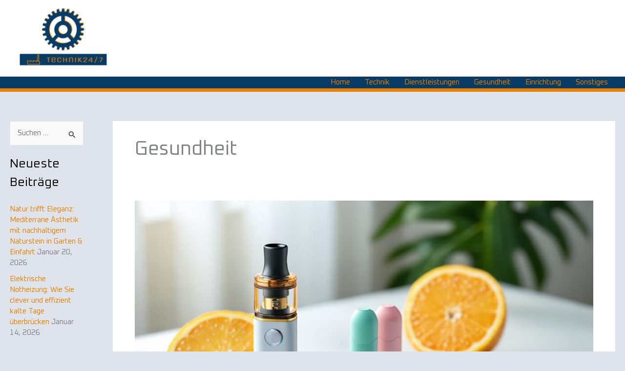

--- FILE ---
content_type: text/html; charset=UTF-8
request_url: https://technik247.com/category/gesundheit/
body_size: 323920
content:
<!DOCTYPE html><html lang="de"><head><meta charset="UTF-8"><meta name="viewport" content="width=device-width, initial-scale=1"><link rel="profile" href="https://gmpg.org/xfn/11"><meta name='robots' content='index, follow, max-image-preview:large, max-snippet:-1, max-video-preview:-1' /><link media="all" href="https://technik247.com/wp-content/cache/autoptimize/css/autoptimize_709a14e7412ff4bbd1f983af25766927.css" rel="stylesheet"><title>Gesundheit Archive - Technik 24/7</title><meta name="description" content="Ein Technik- und Industrieportal - Technik 24/7 -" /><link rel="canonical" href="https://technik247.com/category/gesundheit/" /><meta property="og:locale" content="de_DE" /><meta property="og:type" content="article" /><meta property="og:title" content="Gesundheit Archive - Technik 24/7" /><meta property="og:description" content="Ein Technik- und Industrieportal - Technik 24/7 -" /><meta property="og:url" content="https://technik247.com/category/gesundheit/" /><meta property="og:site_name" content="Technik 24/7" /><meta name="twitter:card" content="summary_large_image" /> <script type="application/ld+json" class="yoast-schema-graph">{"@context":"https://schema.org","@graph":[{"@type":"CollectionPage","@id":"https://technik247.com/category/gesundheit/","url":"https://technik247.com/category/gesundheit/","name":"Gesundheit Archive - Technik 24/7","isPartOf":{"@id":"https://technik247.com/#website"},"primaryImageOfPage":{"@id":"https://technik247.com/category/gesundheit/#primaryimage"},"image":{"@id":"https://technik247.com/category/gesundheit/#primaryimage"},"thumbnailUrl":"https://technik247.com/wp-content/uploads/2025/11/blog_entry_3087ff42-9ee9-40ac-ac62-33fa3f164f78.jpg","description":"Ein Technik- und Industrieportal - Technik 24/7 -","breadcrumb":{"@id":"https://technik247.com/category/gesundheit/#breadcrumb"},"inLanguage":"de"},{"@type":"ImageObject","inLanguage":"de","@id":"https://technik247.com/category/gesundheit/#primaryimage","url":"https://technik247.com/wp-content/uploads/2025/11/blog_entry_3087ff42-9ee9-40ac-ac62-33fa3f164f78.jpg","contentUrl":"https://technik247.com/wp-content/uploads/2025/11/blog_entry_3087ff42-9ee9-40ac-ac62-33fa3f164f78.jpg","width":1216,"height":832},{"@type":"BreadcrumbList","@id":"https://technik247.com/category/gesundheit/#breadcrumb","itemListElement":[{"@type":"ListItem","position":1,"name":"Startseite","item":"https://technik247.com/"},{"@type":"ListItem","position":2,"name":"Gesundheit"}]},{"@type":"WebSite","@id":"https://technik247.com/#website","url":"https://technik247.com/","name":"Technik 24/7","description":"","publisher":{"@id":"https://technik247.com/#organization"},"potentialAction":[{"@type":"SearchAction","target":{"@type":"EntryPoint","urlTemplate":"https://technik247.com/?s={search_term_string}"},"query-input":{"@type":"PropertyValueSpecification","valueRequired":true,"valueName":"search_term_string"}}],"inLanguage":"de"},{"@type":"Organization","@id":"https://technik247.com/#organization","name":"Technik 24/7","url":"https://technik247.com/","logo":{"@type":"ImageObject","inLanguage":"de","@id":"https://technik247.com/#/schema/logo/image/","url":"https://technik247.com/wp-content/uploads/2021/06/cropped-403d711489344ded818d56fc193c883a.png","contentUrl":"https://technik247.com/wp-content/uploads/2021/06/cropped-403d711489344ded818d56fc193c883a.png","width":200,"height":115,"caption":"Technik 24/7"},"image":{"@id":"https://technik247.com/#/schema/logo/image/"}}]}</script> <link rel='dns-prefetch' href='//fonts.googleapis.com' /><link rel="alternate" type="application/rss+xml" title="Technik 24/7 &raquo; Feed" href="https://technik247.com/feed/" /><link rel="alternate" type="application/rss+xml" title="Technik 24/7 &raquo; Kategorie-Feed für Gesundheit" href="https://technik247.com/category/gesundheit/feed/" /><link rel='stylesheet' id='astra-google-fonts-css' href='https://fonts.googleapis.com/css?family=Oxanium%3A400%2C%7CSarpanch%3A400%2C&#038;display=fallback&#038;ver=4.11.13' media='all' /><link rel="https://api.w.org/" href="https://technik247.com/wp-json/" /><link rel="alternate" title="JSON" type="application/json" href="https://technik247.com/wp-json/wp/v2/categories/3" /><link rel="EditURI" type="application/rsd+xml" title="RSD" href="https://technik247.com/xmlrpc.php?rsd" /><meta name="generator" content="WordPress 6.9" /><meta name="generator" content="Elementor 3.32.5; features: additional_custom_breakpoints; settings: css_print_method-external, google_font-enabled, font_display-auto"><link rel="icon" href="https://technik247.com/wp-content/uploads/2021/06/cropped-403d711489344ded818d56fc193c883a-1-32x32.png" sizes="32x32" /><link rel="icon" href="https://technik247.com/wp-content/uploads/2021/06/cropped-403d711489344ded818d56fc193c883a-1-192x192.png" sizes="192x192" /><link rel="apple-touch-icon" href="https://technik247.com/wp-content/uploads/2021/06/cropped-403d711489344ded818d56fc193c883a-1-180x180.png" /><meta name="msapplication-TileImage" content="https://technik247.com/wp-content/uploads/2021/06/cropped-403d711489344ded818d56fc193c883a-1-270x270.png" /></head><body itemtype='https://schema.org/Blog' itemscope='itemscope' class="archive category category-gesundheit category-3 wp-custom-logo wp-embed-responsive wp-theme-astra ast-desktop ast-separate-container ast-left-sidebar astra-4.11.13 ast-inherit-site-logo-transparent ast-hfb-header elementor-default elementor-kit-5"> <a
 class="skip-link screen-reader-text"
 href="#content"
 title="Zum Inhalt springen"> Zum Inhalt springen</a><div
class="hfeed site" id="page"><header
 class="site-header header-main-layout-1 ast-primary-menu-enabled ast-logo-title-inline ast-hide-custom-menu-mobile ast-builder-menu-toggle-icon ast-mobile-header-inline" id="masthead" itemtype="https://schema.org/WPHeader" itemscope="itemscope" itemid="#masthead"		><div id="ast-desktop-header" data-toggle-type="dropdown"><div class="ast-above-header-wrap  "><div class="ast-above-header-bar ast-above-header  site-header-focus-item" data-section="section-above-header-builder"><div class="site-above-header-wrap ast-builder-grid-row-container site-header-focus-item ast-container" data-section="section-above-header-builder"><div class="ast-builder-grid-row ast-builder-grid-row-has-sides ast-builder-grid-row-no-center"><div class="site-header-above-section-left site-header-section ast-flex site-header-section-left"><div class="ast-builder-layout-element ast-flex site-header-focus-item" data-section="title_tagline"><div
 class="site-branding ast-site-identity" itemtype="https://schema.org/Organization" itemscope="itemscope"				> <span class="site-logo-img"><a href="https://technik247.com/" class="custom-logo-link" rel="home"><noscript><img width="200" height="115" src="https://technik247.com/wp-content/uploads/2021/06/cropped-403d711489344ded818d56fc193c883a.png" class="custom-logo" alt="Technik 24/7" decoding="async" /></noscript><img width="200" height="115" src='data:image/svg+xml,%3Csvg%20xmlns=%22http://www.w3.org/2000/svg%22%20viewBox=%220%200%20200%20115%22%3E%3C/svg%3E' data-src="https://technik247.com/wp-content/uploads/2021/06/cropped-403d711489344ded818d56fc193c883a.png" class="lazyload custom-logo" alt="Technik 24/7" decoding="async" /></a></span><div class="ast-site-title-wrap"> <span class="site-title" itemprop="name"> <a href="https://technik247.com/" rel="home" itemprop="url" > Technik 24/7 </a> </span></div></div></div></div><div class="site-header-above-section-right site-header-section ast-flex ast-grid-right-section"></div></div></div></div></div><div class="ast-main-header-wrap main-header-bar-wrap "><div class="ast-primary-header-bar ast-primary-header main-header-bar site-header-focus-item" data-section="section-primary-header-builder"><div class="site-primary-header-wrap ast-builder-grid-row-container site-header-focus-item ast-container" data-section="section-primary-header-builder"><div class="ast-builder-grid-row ast-builder-grid-row-has-sides ast-builder-grid-row-no-center"><div class="site-header-primary-section-left site-header-section ast-flex site-header-section-left"></div><div class="site-header-primary-section-right site-header-section ast-flex ast-grid-right-section"><div class="ast-builder-menu-1 ast-builder-menu ast-flex ast-builder-menu-1-focus-item ast-builder-layout-element site-header-focus-item" data-section="section-hb-menu-1"><div class="ast-main-header-bar-alignment"><div class="main-header-bar-navigation"><nav class="site-navigation ast-flex-grow-1 navigation-accessibility site-header-focus-item" id="primary-site-navigation-desktop" aria-label="Primäre Website-Navigation" itemtype="https://schema.org/SiteNavigationElement" itemscope="itemscope"><div class="main-navigation ast-inline-flex"><ul id="ast-hf-menu-1" class="main-header-menu ast-menu-shadow ast-nav-menu ast-flex  submenu-with-border stack-on-mobile"><li id="menu-item-52" class="menu-item menu-item-type-post_type menu-item-object-page menu-item-home menu-item-52"><a href="https://technik247.com/" class="menu-link">Home</a></li><li id="menu-item-48" class="menu-item menu-item-type-taxonomy menu-item-object-category menu-item-48"><a href="https://technik247.com/category/technik/" class="menu-link">Technik</a></li><li id="menu-item-50" class="menu-item menu-item-type-taxonomy menu-item-object-category menu-item-50"><a href="https://technik247.com/category/dienstleistungen/" class="menu-link">Dienstleistungen</a></li><li id="menu-item-49" class="menu-item menu-item-type-taxonomy menu-item-object-category current-menu-item menu-item-49"><a href="https://technik247.com/category/gesundheit/" aria-current="page" class="menu-link">Gesundheit</a></li><li id="menu-item-51" class="menu-item menu-item-type-taxonomy menu-item-object-category menu-item-51"><a href="https://technik247.com/category/einrichtung/" class="menu-link">Einrichtung</a></li><li id="menu-item-76" class="menu-item menu-item-type-taxonomy menu-item-object-category menu-item-76"><a href="https://technik247.com/category/sonstiges/" class="menu-link">Sonstiges</a></li></ul></div></nav></div></div></div></div></div></div></div></div></div><div id="ast-mobile-header" class="ast-mobile-header-wrap " data-type="dropdown"><div class="ast-main-header-wrap main-header-bar-wrap" ><div class="ast-primary-header-bar ast-primary-header main-header-bar site-primary-header-wrap site-header-focus-item ast-builder-grid-row-layout-default ast-builder-grid-row-tablet-layout-default ast-builder-grid-row-mobile-layout-default" data-section="section-primary-header-builder"><div class="ast-builder-grid-row ast-builder-grid-row-has-sides ast-builder-grid-row-no-center"><div class="site-header-primary-section-left site-header-section ast-flex site-header-section-left"><div class="ast-builder-layout-element ast-flex site-header-focus-item" data-section="title_tagline"><div
 class="site-branding ast-site-identity" itemtype="https://schema.org/Organization" itemscope="itemscope"				> <span class="site-logo-img"><a href="https://technik247.com/" class="custom-logo-link" rel="home"><noscript><img width="200" height="115" src="https://technik247.com/wp-content/uploads/2021/06/cropped-403d711489344ded818d56fc193c883a.png" class="custom-logo" alt="Technik 24/7" decoding="async" /></noscript><img width="200" height="115" src='data:image/svg+xml,%3Csvg%20xmlns=%22http://www.w3.org/2000/svg%22%20viewBox=%220%200%20200%20115%22%3E%3C/svg%3E' data-src="https://technik247.com/wp-content/uploads/2021/06/cropped-403d711489344ded818d56fc193c883a.png" class="lazyload custom-logo" alt="Technik 24/7" decoding="async" /></a></span><div class="ast-site-title-wrap"> <span class="site-title" itemprop="name"> <a href="https://technik247.com/" rel="home" itemprop="url" > Technik 24/7 </a> </span></div></div></div></div><div class="site-header-primary-section-right site-header-section ast-flex ast-grid-right-section"><div class="ast-builder-layout-element ast-flex site-header-focus-item" data-section="section-header-mobile-trigger"><div class="ast-button-wrap"> <button type="button" class="menu-toggle main-header-menu-toggle ast-mobile-menu-trigger-minimal"   aria-expanded="false" aria-label="Main menu toggle"> <span class="screen-reader-text">Main Menu</span> <span class="mobile-menu-toggle-icon"> <span aria-hidden="true" class="ahfb-svg-iconset ast-inline-flex svg-baseline"><svg class='ast-mobile-svg ast-menu-svg' fill='currentColor' version='1.1' xmlns='http://www.w3.org/2000/svg' width='24' height='24' viewBox='0 0 24 24'><path d='M3 13h18c0.552 0 1-0.448 1-1s-0.448-1-1-1h-18c-0.552 0-1 0.448-1 1s0.448 1 1 1zM3 7h18c0.552 0 1-0.448 1-1s-0.448-1-1-1h-18c-0.552 0-1 0.448-1 1s0.448 1 1 1zM3 19h18c0.552 0 1-0.448 1-1s-0.448-1-1-1h-18c-0.552 0-1 0.448-1 1s0.448 1 1 1z'></path></svg></span><span aria-hidden="true" class="ahfb-svg-iconset ast-inline-flex svg-baseline"><svg class='ast-mobile-svg ast-close-svg' fill='currentColor' version='1.1' xmlns='http://www.w3.org/2000/svg' width='24' height='24' viewBox='0 0 24 24'><path d='M5.293 6.707l5.293 5.293-5.293 5.293c-0.391 0.391-0.391 1.024 0 1.414s1.024 0.391 1.414 0l5.293-5.293 5.293 5.293c0.391 0.391 1.024 0.391 1.414 0s0.391-1.024 0-1.414l-5.293-5.293 5.293-5.293c0.391-0.391 0.391-1.024 0-1.414s-1.024-0.391-1.414 0l-5.293 5.293-5.293-5.293c-0.391-0.391-1.024-0.391-1.414 0s-0.391 1.024 0 1.414z'></path></svg></span> </span> </button></div></div></div></div></div></div><div class="ast-mobile-header-content content-align-flex-start "><div class="ast-builder-menu-mobile ast-builder-menu ast-builder-menu-mobile-focus-item ast-builder-layout-element site-header-focus-item" data-section="section-header-mobile-menu"><div class="ast-main-header-bar-alignment"><div class="main-header-bar-navigation"><nav class="site-navigation ast-flex-grow-1 navigation-accessibility" id="ast-mobile-site-navigation" aria-label="Seiten-Navigation" itemtype="https://schema.org/SiteNavigationElement" itemscope="itemscope"><div id="ast-hf-mobile-menu" class="main-navigation"><ul class="main-header-menu ast-nav-menu ast-flex  submenu-with-border astra-menu-animation-fade  stack-on-mobile"><li class="page_item page-item-7 menu-item"><a href="https://technik247.com/" class="menu-link">Home</a></li></ul></div></nav></div></div></div></div></div></header><div id="content" class="site-content"><div class="ast-container"><div class="widget-area secondary" id="secondary" itemtype="https://schema.org/WPSideBar" itemscope="itemscope"><div class="sidebar-main" ><aside id="search-2" class="widget widget_search"><form role="search" method="get" class="search-form" action="https://technik247.com/"> <label for="search-field"> <span class="screen-reader-text">Suchen nach:</span> <input type="search" id="search-field" class="search-field"   placeholder="Suchen …" value="" name="s" tabindex="-1"> <button class="search-submit ast-search-submit" aria-label="Suche übermitteln"> <span hidden>Suchen</span> <i><span class="ast-icon icon-search"><svg xmlns="http://www.w3.org/2000/svg" xmlns:xlink="http://www.w3.org/1999/xlink" version="1.1" x="0px" y="0px" viewBox="-893 477 142 142" enable-background="new -888 480 142 142" xml:space="preserve"> <path d="M-787.4,568.7h-6.3l-2.4-2.4c7.9-8.7,12.6-20.5,12.6-33.1c0-28.4-22.9-51.3-51.3-51.3  c-28.4,0-51.3,22.9-51.3,51.3c0,28.4,22.9,51.3,51.3,51.3c12.6,0,24.4-4.7,33.1-12.6l2.4,2.4v6.3l39.4,39.4l11.8-11.8L-787.4,568.7  L-787.4,568.7z M-834.7,568.7c-19.7,0-35.5-15.8-35.5-35.5c0-19.7,15.8-35.5,35.5-35.5c19.7,0,35.5,15.8,35.5,35.5  C-799.3,553-815,568.7-834.7,568.7L-834.7,568.7z" /> </svg></span></i> </button> </label> <input type="submit" class="search-submit" value="Suchen"></form></aside><aside id="recent-posts-2" class="widget widget_recent_entries"><h2 class="widget-title">Neueste Beiträge</h2><nav aria-label="Neueste Beiträge"><ul><li> <a href="https://technik247.com/natur-trifft-eleganz-mediterrane-aesthetik-mit-nachhaltigem-naturstein-in-garten-einfahrt/">Natur trifft Eleganz: Mediterrane Ästhetik mit nachhaltigem Naturstein in Garten &#038; Einfahrt</a> <span class="post-date">Januar 20, 2026</span></li><li> <a href="https://technik247.com/elektrische-notheizung-wie-sie-clever-und-effizient-kalte-tage-ueberbruecken/">Elektrische Notheizung: Wie Sie clever und effizient kalte Tage überbrücken</a> <span class="post-date">Januar 14, 2026</span></li></ul></nav></aside><aside id="categories-2" class="widget widget_categories"><h2 class="widget-title">Kategorien</h2><nav aria-label="Kategorien"><ul><li class="cat-item cat-item-4"><a href="https://technik247.com/category/dienstleistungen/">Dienstleistungen</a></li><li class="cat-item cat-item-5"><a href="https://technik247.com/category/einrichtung/">Einrichtung</a></li><li class="cat-item cat-item-3 current-cat"><a aria-current="page" href="https://technik247.com/category/gesundheit/">Gesundheit</a></li><li class="cat-item cat-item-10"><a href="https://technik247.com/category/produkte/">Produkte</a></li><li class="cat-item cat-item-7"><a href="https://technik247.com/category/sonstiges/">Sonstiges</a></li><li class="cat-item cat-item-2"><a href="https://technik247.com/category/technik/">Technik</a></li></ul></nav></aside><aside id="calendar-3" class="widget widget_calendar"><div id="calendar_wrap" class="calendar_wrap"><table id="wp-calendar" class="wp-calendar-table"><caption>Januar 2026</caption><thead><tr><th scope="col" aria-label="Montag">M</th><th scope="col" aria-label="Dienstag">D</th><th scope="col" aria-label="Mittwoch">M</th><th scope="col" aria-label="Donnerstag">D</th><th scope="col" aria-label="Freitag">F</th><th scope="col" aria-label="Samstag">S</th><th scope="col" aria-label="Sonntag">S</th></tr></thead><tbody><tr><td colspan="3" class="pad">&nbsp;</td><td>1</td><td>2</td><td>3</td><td>4</td></tr><tr><td>5</td><td>6</td><td><a href="https://technik247.com/2026/01/07/" aria-label="Beiträge veröffentlicht am 7. January 2026">7</a></td><td>8</td><td>9</td><td>10</td><td>11</td></tr><tr><td>12</td><td>13</td><td><a href="https://technik247.com/2026/01/14/" aria-label="Beiträge veröffentlicht am 14. January 2026">14</a></td><td>15</td><td>16</td><td>17</td><td>18</td></tr><tr><td>19</td><td><a href="https://technik247.com/2026/01/20/" aria-label="Beiträge veröffentlicht am 20. January 2026">20</a></td><td>21</td><td>22</td><td>23</td><td>24</td><td>25</td></tr><tr><td>26</td><td>27</td><td>28</td><td id="today">29</td><td>30</td><td>31</td><td class="pad" colspan="1">&nbsp;</td></tr></tbody></table><nav aria-label="Vorherige und nächste Monate" class="wp-calendar-nav"> <span class="wp-calendar-nav-prev"><a href="https://technik247.com/2025/12/">&laquo; Dez.</a></span> <span class="pad">&nbsp;</span> <span class="wp-calendar-nav-next">&nbsp;</span></nav></div></aside><aside id="tag_cloud-3" class="widget widget_tag_cloud"><h2 class="widget-title">Tags</h2><nav aria-label="Tags"><div class="tagcloud"><a href="https://technik247.com/tag/einrichtung/" class="tag-cloud-link tag-link-14 tag-link-position-1" style="font-size: 14.636363636364px;" aria-label="Einrichtung (2 Einträge)">Einrichtung</a> <a href="https://technik247.com/tag/haus/" class="tag-cloud-link tag-link-12 tag-link-position-2" style="font-size: 13px;" aria-label="Haus (1 Eintrag)">Haus</a> <a href="https://technik247.com/tag/hochbeet-metall/" class="tag-cloud-link tag-link-9 tag-link-position-3" style="font-size: 13px;" aria-label="Hochbeet Metall (1 Eintrag)">Hochbeet Metall</a> <a href="https://technik247.com/tag/klima/" class="tag-cloud-link tag-link-15 tag-link-position-4" style="font-size: 13px;" aria-label="Klima (1 Eintrag)">Klima</a> <a href="https://technik247.com/tag/produkte/" class="tag-cloud-link tag-link-8 tag-link-position-5" style="font-size: 18px;" aria-label="Produkte (6 Einträge)">Produkte</a> <a href="https://technik247.com/tag/sport/" class="tag-cloud-link tag-link-11 tag-link-position-6" style="font-size: 13px;" aria-label="Sport (1 Eintrag)">Sport</a> <a href="https://technik247.com/tag/wohnung/" class="tag-cloud-link tag-link-13 tag-link-position-7" style="font-size: 13px;" aria-label="Wohnung (1 Eintrag)">Wohnung</a></div></nav></aside><aside id="block-3" class="widget widget_block widget_media_image"><figure class="wp-block-image size-full"><noscript><img decoding="async" width="200" height="115" src="https://technik247.com/wp-content/uploads/2021/06/cropped-403d711489344ded818d56fc193c883a.png" alt="" class="wp-image-10"/></noscript><img decoding="async" width="200" height="115" src='data:image/svg+xml,%3Csvg%20xmlns=%22http://www.w3.org/2000/svg%22%20viewBox=%220%200%20200%20115%22%3E%3C/svg%3E' data-src="https://technik247.com/wp-content/uploads/2021/06/cropped-403d711489344ded818d56fc193c883a.png" alt="" class="lazyload wp-image-10"/></figure></aside></div></div><div id="primary" class="content-area primary"><section class="ast-archive-description"><h1 class="page-title ast-archive-title">Gesundheit</h1></section><main id="main" class="site-main"><div class="ast-row"><article
class="post-498 post type-post status-publish format-standard has-post-thumbnail hentry category-gesundheit ast-grid-common-col ast-full-width ast-article-post" id="post-498" itemtype="https://schema.org/CreativeWork" itemscope="itemscope"><div class="ast-post-format- blog-layout-1 ast-article-inner"><div class="post-content ast-grid-common-col" ><div class="ast-blog-featured-section post-thumb ast-blog-single-element"><div class="post-thumb-img-content post-thumb"><a href="https://technik247.com/warum-vapes-die-zigaretten-immer-mehr-verdraengen-vorteile-gesundheitstrends/" aria-label="Read: Warum Vapes die Zigaretten immer mehr verdrängen – Vorteile &#038; Gesundheitstrends" ><img fetchpriority="high" width="1024" height="701" src="https://technik247.com/wp-content/uploads/2025/11/blog_entry_3087ff42-9ee9-40ac-ac62-33fa3f164f78-1024x701.jpg" class="attachment-large size-large wp-post-image" alt="" itemprop="image" decoding="async" srcset="https://technik247.com/wp-content/uploads/2025/11/blog_entry_3087ff42-9ee9-40ac-ac62-33fa3f164f78-1024x701.jpg 1024w, https://technik247.com/wp-content/uploads/2025/11/blog_entry_3087ff42-9ee9-40ac-ac62-33fa3f164f78-300x205.jpg 300w, https://technik247.com/wp-content/uploads/2025/11/blog_entry_3087ff42-9ee9-40ac-ac62-33fa3f164f78-768x525.jpg 768w, https://technik247.com/wp-content/uploads/2025/11/blog_entry_3087ff42-9ee9-40ac-ac62-33fa3f164f78.jpg 1216w" sizes="(max-width: 1024px) 100vw, 1024px" /></a></div></div><h2 class="entry-title ast-blog-single-element" itemprop="headline"><a href="https://technik247.com/warum-vapes-die-zigaretten-immer-mehr-verdraengen-vorteile-gesundheitstrends/" rel="bookmark">Warum Vapes die Zigaretten immer mehr verdrängen – Vorteile &#038; Gesundheitstrends</a></h2><header class="entry-header ast-blog-single-element ast-blog-meta-container"><div class="entry-meta"><span class="ast-taxonomy-container cat-links default"><a href="https://technik247.com/category/gesundheit/" rel="category tag">Gesundheit</a></span> / <span class="posted-by vcard author" itemtype="https://schema.org/Person" itemscope="itemscope" itemprop="author"> <a title="Alle Beiträge von admin ansehen"
 href="https://technik247.com/author/tec247/" rel="author"
 class="url fn n" itemprop="url"				> <span
 class="author-name" itemprop="name"				> admin </span> </a> </span> / <span class="posted-on"><span class="published" itemprop="datePublished"> November 25, 2025 </span></span></div></header><div class="ast-excerpt-container ast-blog-single-element"><p>Der Wandel im Konsumverhalten zeigt sich deutlich: Vapes gewinnen gegenüber klassischen Zigaretten zunehmend an Bedeutung. Die Gründe dafür liegen in den gesundheitlichen Vorteilen, der Vielfalt der Produkte und den aktuellen Trends der Branche. Ein genauer Blick auf diese Entwicklungen offenbart, warum Vapes immer mehr Nutzer überzeugen.</p><h2>Warum Vapes die Zigaretten immer mehr verdrängen – Vorteile &#038; Gesundheitstrends</h2><p>Der Wandel im Konsumverhalten zeigt sich deutlich: Vapes gewinnen gegenüber klassischen Zigaretten zunehmend an Bedeutung. Die Gründe dafür liegen in den gesundheitlichen Vorteilen, der Vielfalt der Produkte und den aktuellen Trends der Branche. Ein genauer Blick auf diese Entwicklungen offenbart, warum Vapes immer mehr Nutzer überzeugen.</p><h2>Trends im Dampfer-Markt: Von der Nische zum Mainstream</h2><p>Vaping hat sich vom Randphänomen zum festen Bestandteil moderner Lifestyle- und Gesundheitskonzepte entwickelt. Insbesondere jüngere Generationen greifen verstärkt zu Vapes, da sie als weniger schädlich gelten und ein zeitgemäßes Erlebnis bieten. Hersteller reagieren mit innovativen Produkten, die auf Komfort und individuellen Geschmack setzen. Dabei stehen Pods und Liquids im Fokus, die das Dampfen einfacher und angenehmer machen.</p><p>Die steigende Verbreitung von E-Zigaretten wird auch durch soziale Medien und Influencer-Kampagnen befeuert. So entsteht ein neues Image, das dampfen als trendbewusst und verantwortungsbewusst positioniert. Diese Dynamik treibt das Wachstum weiter voran.</p><p><img decoding="async" src="data:image/png;base64, /9j/4AAQSkZJRgABAQAAAQABAAD/[base64]/[base64]/TAtlEOoUjYF3vyqzjF6xolsp0LYM7S8abX2NhbGdmc2hhMjU2AAA/pmp1bWIAAAAoanVtZGMyY3MAEQAQgAAAqgA4m3EDYzJwYS5zaWduYXR1cmUAAAA/dmNib3LShFkNHaIBOCQYIYJZBmQwggZgMIIESKADAgECAgxCpFhfJOM/[base64]/q3fYIrhexRFPtqcZCvc4NihaYBXM+i+OHxj3h0IYHDPGlINoYvJ8C8VKv05rCNONbhVRhiODj9N/XvyO8WgQN1pAgOAvB/bU33KQpO2ieyIZp/RByogxraWijfsobqTf8S59nn4eArscOoHB/2Rs2OcKknDqwx+SFm8yWBWSHB3HHYjjDkmlaQmJPscMmMStSGTdB9F46WXcvxNdDtgCZE/0UGpu26lEX9fDgSSCScA7TUCAwEAAaOCAeAwggHcMA4GA1UdDwEB/[base64]/VSeT3ZbjKnoU76CoYwDQYJKoZIhvcNAQELBQADggIBAFyv/471xgdWMfrcApm9FFhOtIR2oEnhKmGwbYj17AA4C/mBreOu0sgHhiWDrf3Zvo64pAGUJbJuO2rBH3leZHC+7eClJKbB6LzGkFV3KtTWyU+UQYPeUdcxGnIRVEbtddSjaL7iju+0uqv7mLIwZLm2JXxssY6mOzcqm1ZRzw+fMky/[base64]/Ai+32oRf08x2aOtfjv4jDp6BHD0EadgXojoY6qWdkwlnsqsRvijrFg1Fse9tycrD0N7HnRQ2YEPYp1IGj1nFBZNlCPs7nPyG3O2YdE+Z0MVqxCWsSlHXqMChuBYeDZiNrQeRRr//ja6BYzisSWOBiK/i3236RVri2N0ElMylAuqXN5Bn1J/[base64]/xBvzYmNW29bW1pJZ7jrzKwPJm/GakCvy0IIgObMsx9bpFaq30X1kEJZnLUzuE1/hlchatYqyORVBeHlv5V0QRSXY4faR0dCkIhXhoGknZ2O0bUJithcN1IsEADNizZ1AJIaWsWbQ4tYEYjytEdvfkxz1WtX3SjtecZR+9wLJLt6HNa4sC//QKdjyfr/NhDCzYrdIzAssoXFnp4t+HcMyQTrj0rpD8KkPj96sy9axzegLbzte7wgTHbWBeJGp0sKg7BAu+G0Rk6teO1yPd75arbCvfY/NaRRQHk6tmG71gpLdB1ZhP9IcNYyeTKXIgfMh2tVK9DnXGaksYCyi6WisJa1Oa+poUroX2ESXO6o03lVxiA1xyfG8lUzpUNZonGVrUjhG5+MdY16/6b0uKejZCLbgu6HLPvIyqdTb9XqF4XWWKu+OMDs/rWyQ64v3mvSa0te5Q5tchm4m9K0Pe9LlIKBk/[base64]/wQEAwIBhjBMBgNVHSUERTBDBggrBgEFBQcDAgYIKwYBBQUHAwQGCisGAQQBgjcUAgIGCisGAQQBgjcKAwwGCisGAQQBgjcKAwQGCSsGAQQBgjcVBjASBgNVHRMBAf8ECDAGAQH/AgEAMB0GA1UdDgQWBBQAKTaeXHq6D68tUC3boCOFGLCgkjAfBgNVHSMEGDAWgBSubAWjkxPioufi1xzWx/B/[base64]/[base64]/9oeNERgnz6SLCjLKcDXbMbKcRXgNhFBlzN4OUBqieSBXk80w2Nzx12KvNj758WavxOsXIbX0Zxwo1h3uw75AI2v8qwFWXNclO8qW2VXoq6kihWpeiuvDmFfSAwRLxwwIjgUuzG9SaQ+pOomuaC7QTKWMI0hL0b4mEPq9GsPPQq1UmwkcYFJ/[base64]/xl6sWUv0/fotSCE9lpuLHMdkQfIq9wgPbPvcnWR2Y3/0m3zmRXTlTcM9iNak3MxIlRtez4C5Dh64W/pxwsr9pXiNx3kYkSkz/SOlbf/0U7rGUk5wTWoTPOkm8P4EhSFQvGyRrVgBOhOMJuo3CMcKL1iIYsfQoiC4Eyxebh4sD/xFz0eU8l3w/u7QgfGZUaikFSjta6Vo/5N9JkHQ3iSc6+QqyLSwhXrnE+9qVaBISTKjieNx7ZCYAFGfXozh3HXzt10FQovfBk8gIAcck+wNkFKVRP/bAEMAAgEBAQEBAgEBAQICAgICBAMCAgICBQQEAwQGBQYGBgUGBgYHCQgGBwkHBgYICwgJCgoKCgoGCAsMCwoMCQoKCv/bAEMBAgICAgICBQMDBQoHBgcKCgoKCgoKCgoKCgoKCgoKCgoKCgoKCgoKCgoKCgoKCgoKCgoKCgoKCgoKCgoKCgoKCv/AABEIA0AEwAMBIgACEQEDEQH/xAAfAAABBQEBAQEBAQAAAAAAAAAAAQIDBAUGBwgJCgv/[base64]/T19vf4+fr/xAAfAQADAQEBAQEBAQEBAAAAAAAAAQIDBAUGBwgJCgv/[base64]/T19vf4+fr/2gAMAwEAAhEDEQA/AP1ojVTgnmpFUE/KfwNMiT5dvXnoKeAeBW/KRZtgY1Jz/KhUHUZz3pQD6n86eqgrRZBsNAI6j8qQBqlCjPQdKUIAMUWQiL3PNGOhAp7RgjpQsYzkHv6UWQ7iCIY96ci4PSnD/OKU4zn9KYrgfpSFSwzinphiQeTSuARvA+uaAIWiBHFIsQHtUzIOv5UKgJx6H0oFcj8sHtTgmG4/CpQg64/MUqqucjv7UAMVN2Du6+9Hldj17GpVUd/woIwDk0DItjDgg0eW3fv71JShR0OMUWQEQi47ilWEe/5VLsA6UbeeaAI1jGcZoaP5uP5VKQe+OT1NGCB8ozxQBCUIPf2o8tuh7VMAOxyT2oaL060gK20kZA/GlAzjjipmXjIHTtSFR1P4UaAQkHOfalJHU5xUvlAqAe3enKgz0x6CloBFg456epNIVBbDY+g5qYRgc9MdMelDL2I/GiwFcqAcE0bAPmJ+nvU2wd1zn0FIY+MEfp0pWKIjHnjH503ZyOPqcVOFXAU+namtGQcAn8qLEkRTPT2pvlqen8qlIwemOfSl296VrAVZIuSSOPWmeUM5wassqgEU1l79qAK7RrgMVpjRIeGX/wCtVmk2YY5Oc1VrAU5bUZwo6dc1E0K59PpV6SMD5lHWo3jXPI5+lSBnzW+4YP54qpNaDkbeDWtJCcbs/hioXhBXBHSpcbgYN1YgZ+Xt+dZ11ZZBwhPPpXS3FrkEgfhiqNxZZOQOntUWQHL3WnKeQh/Ks2604BvmH4V1lzaA5JFZ11ZDuvBqGh6nJXGngDGOR1wKz7qwUHlf0rq7mwxlSO3JxzWdc2KqSoXODg8UBdnMzWYUcZJ+lVpbVeeDW/c2ShcjJ78+lUbm0K8kdfagRhTW+SGIxz0NV5IhnofyrXntApY7evU1VmtgFyRkH2oAypYtpxzn6VAQD8wBxmtCaDHIPNVZYcjcOnvQBXbsR+NBC4zz7cU8x8krx+FIYh/Bj8e9AEe0Zx/SmsoK9+exqYpnAbqemKawJHODjigRUZQuTg/SoJGGCOvXirk0bEHAPXPFQxadf3twlnY2kksshwkUaFnb6KOTSsMpNyM5ye2KTKk+nuK7az/Z3+Nd9ALqL4fXwVsFTKFjJ/BiDVSX4C/GRdTi0t/h3qYlmcIpaMeWD6lxwo+taezn2J5onIN6gk4NIqOeAjflX1D8P/2G/[base64]/SmuT6/jTQpAwDn+tAWHkg9+p4pnTo2T/Kg+pGM9iKCHIwQOOhxQDQEjGcn3pjMQDnqPalOSeDjHHAppXBxg9DmgVgLAcA8fTikONuSfzWhlw3HT6U3GMgfpRoFhrEZ4bnFKOcjuPWgg8gY60YzjnoO/agLAGHQfqKA+c4Gfwximkc4U5OMY9aQluScDHWgdh27acdeKGYdM9vTqaaTyMHkDr60EE4BH50ANYr97sfamEjHX9Kew6EdehOaYSRxigAB+b/ABprsCAQ3046UpGOuMd+OtNfI9/60ANLc5yRRuOf88UhAIAPX6Unc5PTriloMViMZzx64phIz3z64pwGD9aTaAcEkY6HHFF0AmSMjOSDzTWA6cjHrTiGPUZ5ppB4ye3SloA0+3NIOGwDnPShhkcr9Pegn1H04oAY4yfmJz7CoyOcDJqRgF5zTHzjHH1x/SndCsRMQBjPP8PemkZ6nGPTmnsu5t2Dke/Sm7CGOSM+mKAEBBAOcDrkj9KQjDZ5AHrTtpJyfTrmkVWHQcE+lMLDWGSeCRUbrk/1FTbcehxTCNx3f5PvQBAVIH3vwxzmmkdQTjjripCvPTPPJpfLPb35xU3GNMajqccZzjrTWjYHH8xUoALE4/MdaRgMH2NMCNsA8ZI7AUjEe/rwKVv72eO3FMYAtz+lK6QAxO7aGGR14qI4POeOlPYMeSQD3yKY3GABnn1p6CaI2bBA3c/TqKRSqkkkgeh+tK6fNlgOh529fWk2gfPu4/[base64]/TPSmv5hJHcetFwsBIBDZIyOARSNk5yOB+hpR0zxj0pvQ4B6UwsLgDndx6imSf7Y6+3SnnA6Yx2pjFivPII5GKBkTRopA2kHPJ/+tTWTJyORnB4zzUjBcBc9etMfAzkDI4paICJgoORn2FRkBmxjPPpUpyef4ScdKYRkH1+lK4DWCAYABxzgU11XjJxz+VOYcHB47jFITltwGeKLgM2Dpnnv8vSm4GD146YHWn7cnBJ/[base64]/Q0RqO45p4UZz1pAIqjbgjtzRt5wKdjsKOKAEGOgPSlU85xRSqOxoGKPRqUe4z9KAvY9KM4zjtQA0k56UD0H0oOCetGDn+tACg5pQG6nP0FAXJwaAvb86BCgtnr+GKExngcmlxzg9qBnqVHtSGLtLD5Tzn060FW6DjnrQGHUDjvQRg9PyNACbMH2IpAqAnIpe5B/PNLjjDdKNQBQcYJ5pCu0HPT37U7v0/[base64]/8CHaqNzaNn7uR6igDnJ7bJIA5zz3qnNb7WI29se1b9xZ56D/69UbmzPOU4IoAxZICuN3Xio2jxzjjHWtOa1JJBFVjAc56UAU/LIxg9ajZQTlutWpISG+Uce1V7lhGrMOw6fhQK52nwX+CWvfGTXmsLJ/stjb4a/1B0yIh2Cj+Jzjgfia+rPhz8FfC3w8sBbeDfD8cUhGJL+7UNPN7liMj6DAqx+zz4G07wJ8L9L0i3jUTSWqXF45HLyuAzE/nj6CvQEjBAOK64RUF5hy8xgw+GFR/tGouZW/u/wANMurO1tw2y2G0/e210LwgjgZ+pqnd2g2nA6daq7uDjZHH3fh641ebyLG9Ean+9XM+Jfhlq8MTSzX8eFzgsx5969Few8qTzIDjHPpis/XNOOpuonlJQEeYgP3q0UkZuJ49F4I8T6rZm20/TXCZwzjADn1yaJPgLd6jYPZ+JLVpI5Bho1lDACvcrW1tfIX7KijaOAB09qZdw4BBXp2p82hDptHxf4v/AGM/iZba1N/whllFfWRbdD5twqSL/snPXHrXO3/7Lnx00uJprn4fXLqvUwyJJ+gNfbV+7WhLrHx3wKZFrieTktn6msnSpsrmn3Pzz1TRtU0G9bT9W0+a2nX70E8ZVl/A81U2jdkmvuT4sfC7wL8X9MNhr1msd0gzbXsQAkjP17j2PFfMPxW/Zu8dfDRZNRMI1HTV5+12y8qP9teo+orGdFrWOpcZ9GeZyDOSVI9j3pm3IyOTUjKQ2M4pCrA8qOR27/5FYFkZXc2VPHY4pBFwAVxn0NSMpHLdh+dMAIG0HNADXX+DvSAHBXBA9qkZMjGDnvkZpCG4XHQUARkAjAx9Ka3B+fJPfjmpHU+vGaaQVOQDyOOaAI2jAPIJPfFAj/u9uuacFGMA8nnFADEbj680CI9oPVcn1FIV457cVIRuHJ6D8DSbTnKmgCBlHLd6bxwWPGcgipSoPzhsY6AU3aepPBNADWZudyjHTNIAoPI56EClCEJ93gDilK+31oGDAsuDgDPSmlWHbPHrT/UE5NNPB3bevpQBHtBJCikwD0AHPSpWGVJxxn0ppB+70P8AOgCIp2Ppxk0CPOMDBH607Y2MMMGg5pWAYVXkcc0jKfu459zTmGG2sKGUhuueMg0WQEW3j04x65prLjJBzn9KkK8dxjvSEEgnn6UrAQsMDYfXmmqvc9ccHNSsn90Z/GmiPcCMHNAERXn5gAM96YUwMn16mrBixk46+tRtGMcjPHSlcCHAxg5I/vUoRQDx79aUqQMKc0oUp8uD0z0pgRshOV/TFII+c5ydvHvT9pPboaNuST9aYDAhznp6U1lyMkd85NSMMHaTwKTbuHIHPX/Ch7AQOhBG5dpHOKaVGSoJ3Y9KmYAZIH15prg55x9agBnOAoBGKYVY/wAIP408pg7dvHXOaCBn7x/LoadwImAIycDPX2pmwYwAeeamK54ANNKlhkgdcYHagCA43FQOnA4ppXaOgwfWpZEJ4Pb9aaF+fCjjHrQBCyHG/r6+1G09/[base64]/WhgQSqu/lR/U1GVCkg9fQ1OyksRxnPp1qMqSGAORnn3xSQDBGTwPyNNORzt/PrUu0Y25xzkYpHQ4+Ye3Xt2qgIMZPyg59qay5X5R9CT1zUxV+hGD64prLgbSMcc5/z1pMCEqNo3HJI5+tMKkYOeQanaPALMwyPbrTGQMfmU5P5n8aQETrk/c/Co2UlsKMj25zUxXIAIH5U3aW+70A6UARGPJzt6e/WkwMkD9RUpBTgEDApChY/KcgDAPrQBAynaFx1PNRSqOQRnGeKssm4c9untUUkW4Ese/50AViNvyEYx1prbics3ripjER0HfPzHpTHXHJOM9TUgROrFslevem7SSSCRkYJFSlWx17dOlNYIX2hMHGTjpQBAygZBUHnHFNYAcYyM5I9KnIJUEL9feo2GDuC5BzjFNAQlFYeYSRxx70ioAQ2MZwMVIRsOQevQ0iqVfA6/SmO5+u8P+rGalXkYzUcQIQZFSKQO/au/oR1F4Bz+tLiigHPNIYAe1OGD0H6U2nYIGWHv1oAXk8Meacgx2pvGOen86Veg/xpiH85zilIB60mR0JFHA4pFBg4wMDNKMHmkxSjmgAoozjpSgY6igAHPalGQcHj2oA4xjNKBmgQoIx06d6RhnnP5U8ITnJ5HrSbcnH5GgBo47fjQAM5J/KlC+/T0pQpZdw5FAxAO47UpIGOSM+tOCYUEAD3NIDzk84PSgBQnG5hn8aUgkj5Bj3PWlK4+dc/SlByMkc45xS2AYRtO1f0ppDdqdz379O1NK/PnpS6gHfgfrTlGBy1AQ9SDjPc0oXd3x6HniqACTn1pQoI/Gk6DGBwccUqLnPHPpUgHlkjjr9KCmOBT1Bxg9/[base64]/U1PK72A5K5tlJwAetUbixySCte6aP+ztpMMIuPEmrySsR88cHyqPx6mqnin4JeDBp8h0K4miuEUlC824MfQih0pBc8HudPHQj8h1rPvLIqTgH0ziuo1Cze3keKQYKMVP4U7RvA2r+J5P8ARo1jhB+e4mbCL/j9BUKLbsBwlzZIFwV/WqFxbYBGOvb2r2uL4EaI8XmXOvzzN3a2jG0fnXL+Lfgnd2VpLqHhzVBeCEFntpE2y47kdjVOlNIV0eXXFoAfbrVOeBd2GX0xx1rYu/kBDrjGc+2K9y/ZZ/Z7t7u2g+KnjSxDPJ8+jWcy5Ea9pmHqe3oOamMXJjOD+G/7I/jnxzAmq+IJBotlIAU8+ItO6+oTjb/wIj6V6z4d/Y3+DujxKuo6fdanN/FPeXJAJ9lTAH617EtqYxyM0JAofJHPWuhQih8pHpumw6fbrBGoAVcDjsO1WQAOAKCSep+lMaQAdaopJJDycdagnAKnv+FOaXrjmobiZUXP9aAZm6iTb/vVPfBrLvL1JBmOQZ+tXtTuPMjZR161ympTvFIcevalzWZDReXWLqyn8xCGXPK561rW+qxX8AngbIPUf0rkDfvtwx59xVrQb9obhog/yvyfrQpai0OkuYUmgwR9a5DxHbSWDNJbNxzkV08l8iw4zz3x61yviS/LRsD3B4rR7EaNnOz688bbwxGDVe58WrcRG3unDoy4KtzkVjeIr0wFiD1965W61x+VySc+tYSqOBSjc4f47/CPTtKMnjHwrEFtZGzd2y9Iif4l9vUdq8sMeBt29eMCvotNSi1Syl0y+UPHLGUZT3B4rwLxJpraHrd1pTD/AFE5RT6jPH6VjNqTuhpWM4ruO3Gf1xTSmPmP6U8ljzjI6jFN5IKr09hUjGFR0x+GaaQRnABAqVh2J6d6ayE5Oc4HfvQIjYE/d6npTdgxjue2KlK85AJz096TaBncc+uKBjNmAeAOehpNhyOePrUmADtyeDQQSQemOmf8aBEezcgLN+P/ANam7ARkj25qXYS2fakIUKXH86AK8iYOen400LkZA4qaQYOQPwpmMHgdOg5oC5GEXqD9OcUbPTHTuacQTkkEH2owTzjGfxoAaV7dqQIP4W/Sn4yc55x1zSYxy2cjjFAxhXgMByDyaa0eOAePTNS7S3OPxNNwCp4yDQBG0YUfMOtN2so/ripGUZwrc+1NK8gkYoAi2AHAGcdeaCox/SnsMdcZ9aNpHAOe/[base64]/ekBCyAjcQMj1pNing5GalCf3uT3NIwx98flVXAh2gjlT9CKay9CScAdfepipz9386Ywz1A5GRxTuBFIMjI+7jimBeSRyO9TOhBK4+pxUewdFxgZ/GpbAjZQMtyfoeab5fJPSpQp3EKOo4z2ppUA9ec8nHWgCIxgnHcdx/hSFBk7BkAdRz/KpgCDkcfWmFAANv6DrTTAiJXoeecZ9qYyjOMZ/CpXQjnI9ME1GwwcGmgGMq45wB60yRflGB75qXof/AK9McbCVY9+lJAMK8ZOM9MetN25xk4/[base64]/exzjH1qF1wSxGPrVjaQSM9B1FRuGYEkfhSdgIHzgd8jJOP6VGxYfdP1xUzckqAOnUdqYB/d/HNSBE43AnGfXFMbcCCCcZ6ZqVlP3SxyO9MZQByM9RkdqoCPaAcZ5xwDzTFGCRg4FSuGyQuQCB2poA3Z28+tNAfrpGMKMHmpF68imRnjJ/nUgweMfjXcT1Fz/kUYHNH0oAwABSGKMY6fjT1LA85NNX0FOC4PA7+lOwr6irtboOc5x6Uoyp5HFHB4A6d6Vc9GOaQxBgduPWlzzQRjjt2GaXFABg44o4oGaX2xQMBgjjrSqMj0oAGMj9aUZ7+tAASCCV9aAcn6UpHrQqgEZHfpQBIoDApjv1oKLgK9KikZGeO1DLtGR1/nQAgXkqwG33pwQKMBaRcnoOvOTTsgEKc9KAEdFPznrimd969P51IWAwD696YVbdu/DrzQAZIXKn8Kark5AYnng0pi5zuAA5+tKEDNjpxzzSAaB608xnODinKB930HJoT5Tg0AKEYcdPpSbN/zNwQfWnZHTODSEkt7UAJgKORxRtHOR1peCOxFHOenGKYAM4waKQ/[base64]/xqgISCDz170h55zzUrqMAEZ96jZdp/rStfUCOVPl3GotpzyKsVGyDIK556UO2wEuiaJca/q0Ok2w+aVwGbGdq9z+Ve06FouneH9PTTrCEIiDjjkn1Pqa5j4P+GPsmnv4guo/3lxxESOiA9fxP8q665lEanBxg+tWrJXAj1G4WSJombGRztri9cvbSxZlbV40Yk/LLn+la2uawsCsxbHuTXgHx2l8d6prMGg6LFOttdLveSNT8/OAue3qaycm9huyR0FzoPhWTUHn1TxfYCMMzyJFJk461B/wtLw1NfQ6B4KtTe3EjiOFmAwO3CjoPfFdR8Jv2X/Dfhzw+k/i+AahfXKBrhZiSiEnO0D2ro9P+AfgTR/EcPiLQdKFpPG2WWLhW/CritdSHzW0RiL4a166MlsJ5mljHzyxNtUN6Ad6qx6F4ms7iP7YIZcNjzd4Dgc9fWvWk06FAQqAE8kgdTWd/whGlPftqEgcu3UFuMelXdCUGfPfhj4EP8Rvi9fSM0cXh+CcS3AVjvbvsHHGSD34Ga+m7W3gs4EtbaJUjjUKiIMBQOABUGl6NYaOJFsLOOLzX3P5aAZPvVk5qbLoaRiOPI61HgDp0qT+HmoZH288YoKWwPKB8oP5GoZJgQSo/Wo7mZlztbpVKW8yCCfxzUuQFqS6A6mql5dAggntzmopLh2NQSSpn5gTSvcVyK4ZpFPv3xWLepGjsXrWurtVUhE/M1i380W4vO+OeRmkJmfdyQ5IKcZ646Vm/bzaXXmIeM9D0rQkurNydobjuaxtSubXJA68gYpbO4aHYeG9X02+hKzsPMHOCeoqh4pXTATCyja2fmB6Vxh1qXTrgSRydOKbqXiZr2P5pe3PzVaqaakcpy/j3zrC68gNlGPyOO4rirmV3lKr1rsfGN6t1YCKVcsH/AHbE1xGpTWlp8086p7s3Wuao7s0Vy1bzNBgnJJHGO9eW/ExhL40vGX+8mfrtFd9P4p0jT7Zr25uxJsUkIhyW9hXmGs6hLq+oz6lOuHnkLlR2z0ApITKGM9e9N25x8uB6+tSkbjleaRiSxPtnFBI3aoOPSkMW4528jpUgXgDP405Iiz7Ylzk8LjvQBDsHPHJOD71G0e3nHTsa6bSvh14k1ZTJHCkSdS08m3/69Jqvw38QWCGZBb3IGciCcMfy4NVyyC6OYIJXHU9gOQKbnnIwB04FTXEEkchV1IZcgoeMGo/LCgMOc9PepGIIxkqeMDrmlIBTfng+v+eafsIGxjnHPSmsnXd9KAIX6Y/pTCh75HfNTMNw56im+WACCMc8UCsRlB0I6Hj2oKg9xx1NSKu3HORn1pGAzlwQcUARrgjABPtSAZ4HJHoOlSEMw4zgdzSsAV457UDIjGT8pHfgY60102/h3qUjA24/SmkbuO3qB1oAiZRjGO3NN2EsSKmZc/MQPc0xl5yo6mgRGEY5I454IFJtUnBUVIVI5JHPakZT0x196AIivOVyOKaQAMgAc9KkI3c5PJ/KmlSOG45+X1oGN2Zzlc+vHIpNgzlh261IA3RsDB7UMrcBRnj60AQFB0HP6U0rxhuvfI6VMwYH1qI4yVXp1zilYBhAHO36mkKY579/pTsYPXqeRQwZeMc/WgCN0Un9PpTGiBySPqamKnOVH4Uh9CKnYCFhjkZIpuNvBp7AkbmwPwpAOM8nPakA0rx0HvxTTjd9386kIPQg49u1MPJ6547CgBgTACEjpnNGzBwR06Zp+D0bg+5zQQSSoHQHmmBCRyTu/DFRPuHy4OMdMVOUJzjueaikTuw+tMCEkDjI69BQQMbWJOevtT9uRsCj8O9Kq5OCOvQUgGFdw2nPtmmsvPHr1xUoXPJPOcGkZfUc+9ICuYwWygJFKEJOBT9u4ZzxSbcj5s/WgBpjydvB55OajeMdu3Gam5f8/TpTHDDIyRkckDNAETIDjPVemaYUIbO0j0zUrDB4JIqNgq8knJHQigBm1ed3rzTduWweD296kIzg9P8AGmn5ecZz1FMCF1D/ADkYyOOaaYlC4Jb2Aqcg8lVxgc96jcAA8Z7cd6EBA6jA3Dnv7UwjBwefrUzBv4F4PQelRgADBUGnuA0AHIH4YFKVP8XHHFSbDt+YZ9jxTWAOV9BwB6UARsBj8MU0qAfw6VKVZT8o79COajZSAR270wGMgPzMoGOme1QuMAyLkA+tWCCMKOx45qNo/m3fzpICFkA+U4PqfamsuH2kdOhqbZg5UZ2mmsCowHzn71O4EJGPlQHnv6VGF+ZgDnA5xU7ocAsSMnn3pu3J459cUXAiKFSQajaJAOTknrxVjaUGGGeMnn2pj5yQP50AVnjJGDjA59zUcgBJYdT2z1qy6jPy59MmoZFweOvOfejQCtIpxsA7c96YVU/IOvbHNTMjn5nXC9h61GQOmAMH14FQBGwzzt78010wQoHQc4FSr2Gz8fWkfO3Gec9P/r1SvYCuwP3VXI9BTNj5254BxjNTFXIye3qOlM2gHIHfpimtgP1uQk4PNTIcnFRRjChcVImc4Nd3QnqSKuT0p6r3A+tIp98celOLccn8aaDcQIC3Tml25OWPNAJzyKXGeMfjSYCgbRijP+cUdtuPxoHA2k9vxpFC44xQBzQMdKMACgBcD1pVzmk+bGaXkc45oAcV4II/WgnjJH60Anv+FO+XjA+poARc56DpTlUE7j+QoKEEAKcd8U5Rht+OvrQA5Sudo7deKOM5yKQlV5P/AOugKTnceOwoATOeFP1pVOeM9KRgAQCOvelVSuR2NACkZ6/rS0Yo69OaAEKgjkflR34PX2pce9Lz0/[base64]/[base64]/zplC57CjgmmNIOgPJpFlx3zQBLjtSEDqRSCUY6c0jS54z+tAtAkbjg/pVedzg/[base64]/SkOxnatdOA21snPAFY8uoOhw7EDFauokBSrDAArCvEMrlVPAPYVDbGivf3bXd1hm+UDAANeafFln/tqO2iOQIM49ye9dzq11FpxMzvhQOc9q5LXbAeJ5JLm0dTcEZVG/iUdh70LcJOxxtpPHOfss/yhuM1QkVlkMZJyG64rpovBN+9o17MUG08ozfMfoBWFqti9tcuDzuY4b/8AXTa0M7lTGf4T0owvReRjjjmnbG75z3zRjPzKODzj1qRjAAPl6/hW54aghjuo1dlRiMvIw+6B2FYoU+YMgccg1s+GEje/EkxBAGR6U1uJ3O/02/097L7MIWIPG525P4VT1+z0m6tTLDb+VIn8cbdDWfFqYiuCIQCMnHuf/wBdUfEmsy28DWkb/O/XnpWlxJGJdzQ37mHUPmZchJ8fMPr6j61m3di9s+w4II4IOQw9RUkkhxkt781Ytdl3F9imI9Ym/un/[base64]/hSMGHJPX0GKBELDDZOeelI2ANp7n0qRlycEdabhh8nHvxQA1kU5x0HemmME8cDtxUuDnH64oOc5IoAgKgdO/tSMgP9DUhU46/[base64]/wAvHXtigCLyweCevbFNMW45K529TUp+XILZz+gpPQE9qLAN2AHIIxmmOq/wp/n1qXJPzDgDrTWPZTk469hSAhKc/MenrTWQ4549OalxzgDJBx+NNcckHr3oAhcZIG0kdj2puwYIA+lSMOcsep4BFNPXOT+IoAjZAFwcHHIyaaVGN2CKkYgHCgD1OaY6knp9DQBHsBOTgHHWmlSrbscetSHBPGM+gpCoBwAfxpgRso5yO/TFRuucZ/OpWHTnp3zTZOeWUAUAQmNNxYLyaZswdg5x7/zqYgt0JOOPWkIzkBicjpQBEVVfkbrjkikKq2fk7/[base64]/E8Zpp6/Lkcdu9AEUilScVDMBj8asOpUbeeuM+39ahkRux4yce9AEDqdxTd0PGDUTJkcgkg8gduassrMcAf/WqJwcc9TSAidP4SRz0FNdOM47fl+NSujAEED61G3XLD19qewDMLwTkDHFMKEkYPNPzlsk49TQpxgbOD2zmmB+tMa4HB/[base64]/nSKMH+uaQDgOeg+tPAxwKYuGNOBJ9fakAoXtjjrSOBnk/Xin0yTGc8flTW4DcEDBHWgAtznr7UhVgPWlXJPH5UwFxyGAPPXikwCvFOB4z09RTSeT/OkAxhhuCPxpBwc4xTmYbsZ5xSYGee9PoA4A9j17U1vlHHXP508YApCnJNSBDj5sdaQBuqsDz0qVlOck01lPAxxnrT3AjkB6kcmlUHGD1PSn+VtOf503bgAcGgBQvOP50xkIP3RjtzT8lcA01h0zn3GKEBGQV4Y/[base64]/Gj7cpBANZhnYnIanJOrcA+1F2Ghprer/fzn2pftYPV/0rOEpUfeI/[base64]/n/Oue8PeJbmyuREZCpH3SetdwNdj8QaUJZ4laVQVBbqwAzitFruZ9TzfW9Ot7G/a2t5CyDoSP51V8v5cnnHoK3de0tmYX1sC0b/3udp9DWajKmFmgVvUgYxWbRfQqR2zyuI48lj7Vp28cVlHhMMcfMx/lTPt1hGOJCnfaIs/1qF9UtUJ8iFpHx96UcD6Af1NLYEaUGpLbxNdSsQACEz1J74rFvb2e6uGnduvXIpk9zLcSF3ky3A//VTGBPBXHc0hiAbiDs/XrV2w02/uW8y0tZHwRkqpIpNB08ahfiKTiNPmkOegro5dcjRltLUiOJOAiDimgMXxXpb200d48RHnRAupGCGx0rEZQo5Xn3Ndv4zjSbRUu2HzkgL9MVxjKe3pTkiUyPALcc/jTSoxgN+lPIxx0+vek5wP5CpKI9uDtbn05owAC2PlPpT1jYL6c5xRsbcQCM8+9AiMjbghh9PSgrk/[base64]/GkAJPyryKAcr0xntigBCicL3pjJkEjr0p5HYZ4/SkkyQQfTOaBEZHHVeemTTFU5z0+tSHn06U3aT8hyMcZoAYVUkkLz6k8GmFFxgDk9amIJz9elNZcDkZzSaGQlSBjHQYpCD1Prz7VIVIGP1xSFcAdeR61NrAMK8A4/+vTGXjgcAHNTENt6Co2XOePWmBCwByOnHamsoHTn1PpUhBI5HU/rSFT0PNSBHn+8Ace9HGMnv05qTyzwSMZ96QowBJyM9BQBEwBbDDoMimEM2UU575apSDgqCRx2+lNKtnD4HfpQBEU46d6aVzk45A7dqmIIGT6/nTGAA3Y5PYdaAICuOfyz1poXAIHU981I6EcMuM9s9KaeDjOfxoAaqKeGPbpSBSG2nt2FPIz97t69qQk54Tr2zQBGwLZbOKjIycj1qVwWB3cH0FMxxuI6+3emBGy4ADHr0psiuOo+WpOgyOmaY688gg0gIymV6/Q0bCW5TP409uD078ikAAOAe+DVIBjKSAQeO4qNgoPB/AfWpmUjnjNMcE8hvwBouBCxBXHHXoARTMEZXOPwqZgSpzgH1zn2pgHJjyCPU9qQEZjTPAH+NNZTjKtjHfFSsBkgHnp/+qmNuY/MvuaYEL57HOe5FNaNWwMA8d6kYE9Ofx4pvYBuv8qkCMp1A5/z+tMlUj5ATx61M4LcHr9Ka/y4PHHc+lNAV2UjjBJ9aikjXdknbk9+9WHzjaTk/WoSWX5SeR1z2qgIiq4LHOMdaidcDcBn8egqZsO3TPoajchhkAj6ihICEqAd35dqjK5JJ7Z6ipmU5Jxg+9REjHAzk9BQBGA2dwA5Gc+lMXCNgHn071K4ZSfkJ96aFK8ckdckUAfrSgwKkA4wRTI+B/jUi/[base64]/[base64]/CgZGc/hQB60ZqQAENQy5FI3HQUb/SmAnek24HB604Hd34pAueM5p6AR8nPy5HqTSlVPQY/CnMpzkHpSHmldgRsMHb29Kjde+c89ulSn1/[base64]/PNVbqeMEu8gAHvSFcidyh3E0xGnMnmRHOaakq3EhVTkDv60lzqllp8RaaQKBximkSWlmdFPm4z6Z6VLBcLIuFNc6/[base64]/DVzrkpJby4lOGfufauk03wLpFlMtw0W9lHG45/GkoNi3OJj8F6vrQykOxT/FJxVTU/hPriYWK7jYscdDxXqzQRoAI8Ae1V7lVVtxBNUoRA8/sPg/psMAOoyySvjk5wM/hXL+P/AIBaBrNu72F9c2swHyyI+R+IPWvXNQuVijxnkVzOrXnDA9z61TUFoTY+VfEfgTxx4L1OSyv4/OiIP2a8jU7X+o7Gq9hodtL+41LT0kb+J51ySe5//VX0Rr1rZ6pE0M8Sup5IxXj/AMT9FTQL5L0MRavw/wDsms+VLYTb6nnXxA8F6Vp9qdU0mHy2Q/[base64]/SntGM8r0Pel8mVRvyMe9IZc02TybW4ZOCQoJ9qjSZiwZufm7mm2EypKYpfuSDaxz09DStC8ExjdcEHmmB0Hi5i+mwQjlfLU/pXJMgDY7gd+9dRbX+m6hZpZasj5QYV0PIFUvEHhgafbpfWdwZbeTgMw5U+h9ap6oSMLAOQvPXgelIAc/dGcfnUuw459eMdqawGTuGT3wMVADdgJ2sw49KDH7HbTtuFyFPrS7GJx0oGM2DAPqOmKQxADO36VKA339v0GOaawOSRgdetAiFl2n3HpSKoUYAzTmU/dWgDdnAGc9euaBjdueCfcEUjKvJx/9en4I+Xr/[base64]/[base64]/pzQBG6qBwOvYUx0wRuUZHbNTtxjJxxUWMPgZHOelADG5wGXr6mo3XAwTk9xjpUxBwdq5Un160x8KCPUknHT0qkBE6DGP1FMKfwkZB/[base64]/AOvXahMcCMYC/lTx02lcf0pqkE8mnggjrTYkKM9KOnXigDHWg56jFIoPfFOHtSAHGcUoXH9aAHKM4NLznikHHSjv0oAUY9OTTuSuwrx60innt0pwKquevvQA8AdD1oOQOPqaE2kZHQ0poAP5ULyce+KAAKUghuRigBQoI5yPfFDZHWlBOMcewobAOB/OgBpJ+lAOP/10E9vSlBAPP86AHAgEEfgTT+nQUxM7ck/n6U8cHGefzpWANp/iA6UeXnoATThycAZNLgkZxikAxVIO4g596XYhOB296Uc/X+dGOCM1SAQLgnA+vNIVGPlHA7U4rx1xSHqMigBBGv3ivPWkKrnOPyp4z0/lSMo6gDPrSAaGOAGPOeKUZI9880bS3bmhVwcnGfWgB23I2hc/jUbI3Uc881Jg9hQRk9KAImTBJAyPSmqDn3zUpXPcimsvIHXJ60AG3j5Rk9zSEEEmpOAN2MmmsgB3buD2pWAik54BpgZum3J78090I+6OO/FIFwaLgLn06d6UHHAHekCKOQOT1oHrn6c0XAVlUDOOaZnNSEZGP50xx2/WpAjk+bj8xSYycY6HvTn4OcYpMHO4fnTAY6jjjFAUnjinMBwQeR6U1TluMe9O+ggZRnpTNozkCpWz1H40wgKcf1pDNHwZ4j/4RfXFvHBMMq7JwPT1/CvVFvra4gW4t5Q6OAVYdCK8VlUgnINd/wCHNcgt9KsbaWUKslsApJwNwJBFVFjTsbN9OWclMkAdu9ZlxcODggg+p7VekKsNwb6Vm6hcRxKQW9qllXK88jnKq5OaytZvbSwha4vLgKsYy3PT/wCvU95fW1qhleQDHPXk1wfjDVrvX7w6fb5W3Ubsd3PqaEZvQ2m8b79Ma5sICoJ+8/XHrWPL4gk1QgzNlUUknPWsu4meDSVs+hdjyPSmxTQ2dl5ZYu54PpVktsmttavReG5ifZGHAAA5Nddperi4ujFe2uHUZEqPkN9RXA6fLf3N+tuhUo7YKGukknfS9SU/MeNpXpTQkzvFvYWVI1lALj5c1ma7psmoQGJGCsD1IqO11G01K2imRhvVucdqs6heLEocHBcdfQ03EfMzifiD4f1K8WCKPLPFFtLj+lZd3p00EiqNzhLdQgx/FjB/Wu7vNUjeDdKoLbcE45qx4Y8Px+KLlIo0CqDumbbyBRoS1fQ5XUZtf06SzstEsGm8uMeaVBwOOmfrWvo3iO6v3+x3ls0dwrhSp/ir1PTfDWkaZF5VpZp/tMwyT9acfD+jiYXA06ASA5DiIZB/[base64]/MRj9Kb9osboCG2tYZD6BRmiyHdnHz2AjVZcBcnBQnkY7/AErU0XSJPEEX2XB82NcxOB1Hoa6OHwxpN48c2oqtvGpywDct7D/Grlx4m0jR4jaaHpkargbmTv8AU0WSC7OSXRY9MlLX042jsT3HWq/iDXjqUSWVshWCI5A7k461q+LGsdTKx242SkbiM8fSuYIMbFWXkcHipbGiAIN/[base64]/SgZE6L14wOlNIxyRwTjipWRiTgcelNK5bJ4z7UCI/LBJGfxphj4O7HXtUpU5IK47nmkPy8AEfrQMiK44ppXg56H2qRgN2e4701gxzj070ARMB0bn2qMxkcH164qcg5G3oPSmuh6EfWgCBgeQ46e9JtDEAZwO+KkYFABn60hUA8L269s0gI+/XPOMAU1zxuyT608jHuOhppG08LkHtQAw5OQSRxxx1o2ljknn60uMd/w6UuOflwRUgQlFxk9zSbSBg/rUpGRkfpTSMc5/DHNICJgxGScetMcDHWpWTDY/HmmsrYDE496AICGGAAKa6kgEZ4qRgQSWNNIOMH8OetAETL1Dc0mzGQB3qRlYcbj15pNnHzDGBwTQA1lJOM9PTvTHXjnjjrUxXccFSeeAKaQFG7ueoNAEDJjjt2phQq2SRx2qZsIAD1I9KYcJwR+AoAhIJbOOR370hVhwjc569albOQM/pSFcH5l685oAjZOTnqDimOoyWxUpGF4HSmMGPIGOQOaAIip69c00n+It/wHvUxU7c4HTHBqNgqrkADd6mmgIHORyPz60mP4SMexPNSsu3hu4puwIMAZ4/[base64]/enHC8YzzyQOKQFd20ikrAfrHGABgflThSJ0/GnDNdyE9x6g/wnj2FPHTBHt0pi7gRgDpyfSpMUAGSDwKUcmkNKOKBigc8U7HpTV9jTs5FAgHOcdqcmHAB4PpSAAjB605WwecZ7UDAKVJIHB96UAE5PpStTQccCgSHbcdOB64p4Oeg/[base64]/e5pgMcYxyfemggkEdac2MHHbrmmlQDz3pgKORyaaygfe5FPwQeaRhkdfrUgQ7cL069avaTq0aWx0rUGIhLbopB1jP+BqmVPQkH0qNwR845ANUtwN6HUte09BCJxLFn5JAdw/OrU9415brG5O4j7w7GuYW9vLI7rWd4wwztDcGpl8S6uq4WRTxyTEKYtWLqdjfPbGGRycOee2PWsO8g8tiY2yyrjNaNxql9dArNOSD1FU5Iwzf1oQmZMkyyk28nEijkHuPUVWFuAvl44BJFat9pcdyAynbIv3HA6VQBlgk8m7Ta/Yjo30poku+D9PWTxBDmP7uWNdDdeGNT8UXxOjjEKH5rh+h9h+NZXgwkeJLZV/5aPs6djXsFnY2ulaetnboAqr+uauNmhJXPPtP8B6nosu9tUEgJ5R0x+RrZl8OyanD9mRSTjgjtXQwabHczGSflieBngVr2enwW2HEY3Y60tC1E4GL4T628ZD6jGAx6bTXTfD/AMK3Hhi1liuypdmGGBzkCug4x92ipLUUhc4ORQST1NJUTSMp5NBXoPcDOSajkk2/Ske4GMZzVW6uFHKn8qNkBHd3CAMA3X0NZF5cgZO7r1qe7nPXdWVfXH3qzkxdSve3ioDk1zutX27KhhV3U525BasDUXJYqBWTYGJrd0cMAce1cncwvcXvlqeWPp0rsNRtQ6kMM57VjR6WYb3zjgYBwSe9TysDD1nTxJAuktEpSUbQpHUmqJ/Zd+JmrRyDRNSsLiVF3LCLgq546ZIwTXV63bwrFE0XzSRSBgcZJrt/hBq1w/ieO7nJWORCgznk46VvGxm1c+V/EGm+NvBurHw54q0y7tbqJwPIuEIJ9wehHuK9n+DPwXhMEfi3xhZK8zqDbW8i5CD1INe1/Fnwz4Z8XLaTavp0UsllMJIJWQbh7Z9D6VgXV0IofJhTGBgYHArS0Yu5HKzK8U+HtB1ewfTb/[base64]/jU92PNVbkD7wwwzVYRMDt2DPerUEbPA0JGAPmXvWYyvs544+tLsCnGP1p6IR2IxQRkbzx7ZoAj2gHOcduaUoc5579TUhXJ4IOO1JsUnI4PoKBEe3qq8e3rTduRgDmpGRs9MUFOzfzoGReWe56U0xjBI/GpmUdc859aaw43Y6n8qAIihEmR361GYwjjnqMgelTsoxg8/jUYQEkHoR2oAYI2YHtn2pNgUbS2cZ6GpghIwefpxSOm7AJyR70AVnA28HgU0IoO4HjPapnVgSAOAeh60zZkkqMcf0oAaFyMkdB1prAgcfkTUgT5SQe3HvTSCQcDnH60ARuC5Hy9O1NZFU4Oc+makHzYJPv0pG+VTkkc96AIiowXzj15xTSnzcLgelStk/MQM9uOtNwoG0gGgBhQZ29/btSOmOc4HT2qQgsTx0P1/[base64]/UjAz6CmsQfu/WkwI9oAwo4+tMZOST+RqRuuePrSN1GM+3HSpAgK8ZHftTNuedvHrUzKSSWX9aa2COTjnpjFADGTOeAR+VMGN5wefapSuBllGc+tMwR7+2aAE+UrnPGetNcKHJ/keacpyMLyR6U1vxHrQBC4XlSuCT09KYwIB447nFSEdvyIHWm45PHbpnFAEeCeSPqMU0cdCc9yakZc/dH50YOck57jHagCPYSoLLj0NMZSWJYe30qbaQpfP1qORcD8c4oAibIYjcQCO3emnk4Az9eaewySQCcc00rz94HPTAoAZjORjBPQYpjKgBXHXrUrKSozxjvmo2xkbvfAoAjI7oPu8cUx1IXCxkjPGD/ADqVlbIHYdyKYyktuBPAximgIWTafmGeM4A/[base64]/WgAIBPWlU5GMUY5zjFL0FAri9V559MUqAjg5NCjI605cA5FAXDB3YoQZJH5UEg8eppygZBwfqTQA4cDk9KcoBHSkBxilBH5DrQAuwE7RgUY46/[base64]/X0oCsfz4pSPQ5oAQ54JHFKM4IOPxpSoByORSHg4P6UmAhxSd8Up5OP60mM9TSAUE0n1peKMZOM0gGsPQUzA6Dnjr2qTp1pCuev8qAGcjr370jDPaneWQc5pCpA+agCPGOho2qTk9qcynqePxptUJg0a/[base64]/F3qkiXqc38NNG8/XP7TktNkVqCQx6Fj0ArrtS1PVBcBYzsi3cDbkt7VLpkNudOjNpEsaPJnCrjIH+TU0JVr5IJsYL4QetAI0fD63Mlv8AabqILn7qjsK0eT3PT1pqALHtWh2IOFpGq0Q4MPU0CT2qMkgVE9wqnlsccDNAFgzqDxzUU0gAOT9OartcknBNRyTsR6/0pXF0FuLgLwT+GeapXV38vPftTbmZgTnt6VQuZuvOahsGJdXPDbjWVeT7snP5VJdTk9e1Z11Pnnt7mobEipqEhGc96xpzvlCt0PU4q9qN0Apwaxbu82NkVncaJ79E2kKOPrXN6q7xMwUkVqXOpu0ec8/SsXVJJJ1LHOfam2NJGTLqssE3Lgge/NdR4U8VTQqrxICY2B3Hsa4q/trmSTbEh/Kr2lXVxp0QiIOR1561MZSuFkekyeMbzUZAbyUewHQU8X8VwcK/brXAx68QwJfvVpfEbeXgS7R3Oa1TJ5Tf1p7R4z+8yfauF8SBVLBJhg9qtar4nXBQSZx1IauT13XZHdtznb0yTSc0LlRgT6FNPq812YE25wHL9fwqz/ZOnvIoklWPYPmYdagudYLqY4XxxgkGs6+mlihLzqXU9Cvb60c2guWx01vpOmRoIrAoST8xJyTUWr6THBtliiBPQmucs/Ej2y7baBgDzk81K/iqW6l8mSRvlHrxmjmQuWxT1t7eK7MdxaRuP9pOtV49M0+dS9vmJtpO0nKn/CpNT/01g4fLBucmo4EmgDE5GBwO1S9SjJuLaWCTy5FKkdvX/wCtUIVc9QMdc961HZZo/KuVPP3W7iqcttLA2xufQjvUgRFMAY4BHHSkdNxxtyO59Klwc8kAfzpuMnj8DQAwxDGBgkelIQA3ykYzj6VIQSOmT6ikYMT17YIoArMBjIxgnpSYB4PXHQVK0Z3lgp644ppjwOvTnpQAzaCMDp/KmlMnn0xjHWpNo4FJtJ6D6YHWgBqqOu78KRlbH86lCnGNuO2KR1VQT69KAKzx5HTp6dqj8oA8A/[base64]/zxTXB3Bs57dOtPYHJI+lN2AHP6VIDSikgenSmmMnJJNSAHhgOppCo3HPX+tOwDAM8KBzz1qN1xnIHfgVKQR8pTg9jSOOoIz1pAV3U8En8aYwDDAGcelSuNnDJnj0pp3Yx6dDigCJlLHG78PpTCpbgZA9fWpGwcHYOTySO9NYc4J6daAGMAe/ToaTaQNuDj1zmnnB5B/Gm8Bjzg/SgAIAGcgEVE6gnGD6ipc5IJPXpimODnO7A9KAIXQOuSMhfUd6bgFjgZ68ZqR05yew601lz1HH1oAYUDcEfUelRtyOmM9MCpXII25/KmEBz8wxzQBC4ZfmI/LjFR7cqFycjnPr+FTNz8pbjudvX2psqnqBx60AQMT0wBjjmmNhgGCgZ6YPepmUnhT068dfao5OQScHnGPSnoBEUIzk0wgAY9e1SNjAA/8A10xxjJP45ov3AiZcZwv+9momRSG+XkDjbU7jIGTn61G6EnAJBppgV2QnkjIIGOKicYZmaM9OB61M6nJBbJHpUTjK8qR1xxTAgkBOAR27DvUOAOAB1qeTOc8HnqB0pin5wD+JNAH6vx9Ouf6VLEMt1qNAQozUsYIGWB9q7QHrn+IY/GlpB6YpaAFAJpydMU0dMU7LAZAyKAF9iD7UYwc/pSZA/Hml+tAmPQDbkdKDwKcp+XJI6dqQgPlf60C6iJjoe/anqASGPWkAOchee9KuScg/higY4UUcd6XODkCgYudvT8aQFs5ApVXd8ufpTwpHynt3FADkA7LinADJ4xTVPy8jFKMj60ALjnGaB0ycUq56YpMDGRQAmATSrgkZ6Gk+lOwD0Jx3+tADgig55+lGAOVHHc0A8hRnB9//AK9LtXnLHrzQABSBgfhS4IU8fhQEAbAPOOadtAIIHNLqBHhs8ke3FAXHBHQ9aeyZY8DHvSYUEADmmAYNKQNuCO3NCqB0z7Uu0fxUANKlQcc/[base64]/aN26hgR1H50gI2XPBppQjtUm3HIz+dNYADJXP40wGcqcE96julCyZI6mpWHOR6UlypaNGA9j+FCArBAw4/SkKAHhhx261JkEc8Ubfy/nVXA7nQNbt7nQYZI1VmgUJIuORj/ACKgvLZNUILXD7SRujI6+1czpN9d2M3m2UhGT8w7Gtc+LJIV3zRRp7heaLiN6Wa30/TV3EIkUfT+6BUHgqa312Z9Wzu2SFVP92uO1/xNc6tEYEd9nfJ6/gK2/g3euLm60vbnIDqcdO1Cd2NbnfhcKRTSARgdKe4IXp3qGRwvJ/nTLuJIDjjmqU+4MSfzqaSfsRUMrKw55wO9TJidyFpiOv8AOmtNwRnNNuAuQEb9KrSSbeCT7VINi3DFgec4rMu2+bpg/Srb3ZUFSPoaoXk+85BqWxFG6lwp7/jWZdT4BG7p2q3eOM56ccVmXj9Se5qCrGffzkA8/SsW9lO7Oe9aV6xAI/Osa+c5wWFQ2A1JBLkdwenrUN2AzYK/iKrvMQ+Q3fqO1SyyM8YLDJ7moUhlG9kCKdqgHHQCsa9v3ViOc+vpWnfswBDe9YmoEnJIPqaHMCGXVSzZc9Oain1g+WFL/QEVUui27OPxqjJKwBXIGevNNSTFYfqWr3EWVUk571iX+o3Tts52uOtXbi72Arkc9c1kXXmI+/dlQc9abYx3mtAuGOeeQaetzJs2xuBkYNTXVvHOPNiYZwDiqjWjYLITnGMY5pk6Fe/xaqLgsu4ggIKzdNmuHmJbPLcgnrU+rRzsACT97J5qFZWtVMqr8xPHPSgRcupFi3SZO48KDVzSru1vrVrO5bDf8s3NY6O05LZyCfmyafAzwSFAeuCBigNCxfRPbE28wwVPpTIlNxGbf2+Q+hq7qCi802K7IyynYx/lVHTtwufLz0agTICqkcrSGPI+U9+Pep7tBHcyAdN56VHtGQwGPegREVDHgfQ0bWPUZqVlJ5yPp600KAcs3XoDxQMjKDHOPypkkCkfd/HripyCDtHXsaa478j0oAhaMdx+dMKAHjP1x71M6huSe/Wm9Bz3NAEZHGBjAHBJ9KaVBGCeM9R0qUrnO49elIAS2OM5zx2pAQtGB/D2pjLzhhxmp9uOjc55ppTt6Z79aYEDJgcdKYUyclRjrU7L83B6f5FRuASXA6mgCPaQ2Mcgc4FRyKMZUZ69PWpSM/[base64]/LgrjjOQKZsAFTcZOM0zhQeOCeRSAjZSMt0HYYprY6dj1FSsCBjGePSo3BLYA49+9IBAoP3efagp8pI/SjkAcY9eaVkzwTQBA6KOh7VGwyAo7VNJgLgENn3pjAg5Pp1PepAgCKW+6fTFIUJ785z0qXDEdeM9KHUg4A59KAK7KdxwMcdfWmuNo55wfWpWUkZY49BSbPmyyc49aAIiCOSOlI6ZXoD1/CpdmAMYNMfafmVjgnJNAEJj67uMnnNMdXHQYPfIzmpW4OAvbmmuMcGgCFgQ2cc9M5pjhiQSeO2RUrK2ef/ANdRlT1HTHSgCNyW4OT6UwgRcDqeoHapGUDGTk+1MI8s7R39KAGOhYZJPXkYqORSFODyB68VNtCgB+o6GmSqMcrnP8IoAqyfKNvUdj61GQV++2MDjippFxwwx6ZFR4IJAyevSgBnXkjGelRvlh1z/sk1KwIBK8nsKikJyDs6ngY7GgCJ1BGD/nioSqgYP0PvUzYBBAIIxxTHZixB/[base64]/rSBcjrTlTnj8c0AMwM4ANOXjgjBA70vlgEBX+tG1icZzQAi5JBJ/I09SW+ZuCOlCqwwB+NPAPQCgAwG6Cg5ycnjtSgKg59aGBPH9KSAjLZOAf0oBIO0n8acVxwaTBzhqAHKMninAYHIpqZxkD9KfQwEIyeCKa4J7dP1p9IckY/[base64]/pUmMU0juaBkbDIIzSxDzVaEnr9360pPPPWoyGRt6+3U1SAhZP4T1HelQkthl49amvNpcSIR8wyR6VBgqdy5z70r6AP80xcxn5u1RyzbxyuWzy5pCFOPmznvTXQr9B1ppAMZQw6V2Xw1SLw/erPckA3ibSW/h7iuTs7Y3F1FDt4ZsV1WuBYIkgQdOlGwHcyS5Y5AH0qrcORnDVzFt4zudNtoodUQvu4Rwfm49alu/H+j20iJOsoUuAz44UevXmk5MaZsSvk/KOnQVEzFuD/[base64]/y7gD/OkxGHdQ7c8c9uazrqMgE1s3kflggDP9DWTeyyKpQrx9OtStWV0Ma/BX7x/Ks2S7MJyRn2rQ1NXfKoMnsAazZQ8OfOQEk9aq5JNJqkFzbqRKIZVXCkdD7EU/TtUt9UtvMgkRyCVcKehHBH1zWHfGCINcSnAXJPOMCqXw80291C1vNbtbAyW9zfPJC6Dllwq7sdcEqauMruwnodNdWSXKtGV2kDrWbNpksZKbe/WryMEIzkFTjA4/CrduizASID071ZBj2umvGrF1wCOlONsTII9mccA1bvRE94bS1b96gyy56/[base64]/Uc5prL6An1PagCLYWODkZ9qQpk8qOetSlQRjv9abtIH9P/r0gIwgAAPT2NRum0jHAzg9qnJ55xyKY6bmGDzjAPpTAh8s4AIzzzg1Hs4BB78VYMfJI4PX2qN1y3TBxnmgCuUHYfhTSo7qRnuanKZ4z34xUbI27Kjp7UAN2AcDt0pDGCcYP51IV75/[base64]/rmpmQE4Kk479hTWQA4z1PegCEgD5Q/[base64]/[base64]/SgAHPNOQEnrijBB6fnSquTjGCB3oGKh+XJOMU7qPlHNIhwMg4x6inlQDnFACAHbimquXyy4Ip5GKQnHOOKAHhRjJ9KFIA46CkAOeG4+lOOBQAjEY60DJ4PWhsHrSDjGTkUgAgjr07UmMUp6nB6cGkxk8dPejoAoOCDnrS7iBkikxk4/Wgj0659aW4Dsgck0jMc8Uq8/[base64]/QV0FpY2GjoBGgLnqxHJq1FLcDmo/BDpD5l5c7CeyrVW48JhRmK7yP9pa6/UAWiJKcdhWNcM6D5+hHHtQ0kFjlr3S7q2bymjLehXnNUyhDYIxzyMV1NyBPGWHVTwaxdYgAC3KgAnhvelYDO75/pSbBgkevc07IJJQjmjgnaPx5pAX/AAxZG41ETbBiLk8d+1b2orGLoNMcgdF/vGn+FNKWzshNP3HmyEjpxwDWfNcNqOsbl+4mTwOlV0EVPEyqvkHI6nNUL2MXFsSed0Q59wcVpeIgJbRHHQTMOPpWcH/4lBlJ5VsfnSe4xNC8c614fhGngCa3UfIrjJX6Guw8P+ILjWDm6iRNy5UDrXnc6EtuRsd/pV/SNcvobpZ1kxJHjjsRUgmz0SUMrFgO/TNRM285am6TfjWNNS9SJkDcYb1qR4yCVz+dBWjK06JsIx9ay76MYyPxrWnBAIHQfrWbeDIPFS0kLYwdQQjg5rFv1xkYx7Gt3UQRnmsW+Awe9ZtFGHfKSG3DPPWsS/XGea3dRAAIBx61haiepwCe9ZsaMa5XH0+nNXvC+ohJmsZ2GxuU9jVC9bJJyRz2qTRIPMulKnlWzkVmviL6GtrVkRLnHX865+9spoyRt/SuruEeaYsRyR3qo1grFg4GFGfpWvJci5xtwy2+7zuSAcCsu/i3p5ijHqK19VtWluZQi/dyeKyLh5YSVdR14PrWbjYdzFu4w3Cjms6a2mnWQIpYqOQvpW1eo8/EScnOCBVvQtFWA/aGckkEbhRGLbFc8b8WeGfiFquprFbxLNYhhvtWUoZAf9rv9K9Q8AaVfafoKedZtCQB+6YYx+XFbdzLYwzgNIrYPzAJ/WtXT3srxAkZxkYAatYxSE7mRLoVtrFu7+QElUEq23r9awZNOn02QiX5R0xnqa7N7d4J9kXUk7iOQPeud1/TZBK0ruW55JNNkmDb2kbazJJIcllGPY1s2saMokJ+YcE45rJjeOOdd8nOcHjtWrYQNdS7UymWwGbv+NJAD2guZNoHQ0txZEgKoIA7Yrfg0LyLbPViOTjFV5bHOSEoA597IE/Ln8qryWZUZ963pbFgdwXIHU1Wns8HAHQcGgRiPbAE5XPrUM0O0ZIH4mteW064FVZrc4JPWgDJkhBOdvb1phQKQTzkfnV2a3Knnj8+KgeIrye9ICDZxjv9KY6Lx1znnvU5Qgckg01kz169KAK5TIK/nQyZ79uoqYREjIHNIysF/wDr0ICBlJzxwBUZHG4jpVh4gB15+tMKAHJPWmBCygHG33+lN2Fv1GMVMyAc/[base64]/eHFIyf3Txng07cQvBz6mgtnoB7jFMCGRBydufpTGRgeTUz85HIJqN8khCeQO1ICJ8dT1poGSevXpT2GCdw57CmEFuG5GfSgBChI5B6CmMnOGOMDgAVIFAO7v/ADpGAzyv65oAheMHgAfhUTRgZLDnsKsv344HUn1qNlXqCefTvSAh2jAyPrnmo5EO35B35wKnKlQQeh9B0qORMrtB/wDr0hldlIOF/[base64]/A5xVmRW6Ee5NRSqeQy8HtigCBwBhuciopAoOV9eDuqd/wB2SWPb8SKhkXPBbtkcUwIWBJxtOD3Hao5AFGSfbP8A9apWQk9zxUbKclx2zyKAIJUD4Y+nBOfzqPd2YnPb/[base64]/CgB6kf8A1qXoeRx9aRRgAY6044xzQAh56UnHB/OnYGM0DOcEY9KADkng/WkA7GlA5yMe9G38vegBAPl+WkJFOI49PekJBBJGRSAQ9cUE5INHQ8mnbKnYBODwenuaUYUY9aTaRwDxS5zwRRcBoAPU9DS/L2P6UvPpmkAPbv14pCDA6/rim7VPGOtOIKjKig7u1AXI+M475p2c0uMnDCk2+vrxTuCaYUY5pSCKQCjQYFc9AM0BT6frmnIPcUMQDznpQA1lyvB+lMb0I6elPYjOQfrTWB6Y+lADfmPAP50hXB4/CnYb0NDEFvXFADSoNJtHb+VO4B6cY7Ug470gGsgPP8q1/C+lRzM+qXa5jhOEX1asvHbFdL4Qu7SfTW06Vl3xybyh7g9/eqja4G/FKkFlvUcsM4A71nRytPegyHIJ71NqN0Y4B5KjavGMdqoWGrW7XIEihSevem5JysOxqai4aPC4qhcWfnQDI6dKvXyK0asp7j8aaSggO7jA5ptAc/dRLDuRT+NYGv3KYFuhGRyeK0vE2p+VMYbc8jqcdK52RJZJC7Esx6k1KsSMXgYzn6VqeHNLa9uPtEy4iQ5JPQn0qLTdEluXzOdqDqT1NdPp1vGTHbQRhYk7CnYB2tXZ0/RhBGSJLg4/4DWIj/YLVnJy79Sat69d/bNWIVvkgXaMetZhkN9fx2kfJLgcUX1An1qFotHtw2Q0hLHNZZXFiYSOrA4ro/FtuCYYk+7FF+tc/ICe3ape4FAxHkkCmxW7iUSJ1Y7RxyatbATz09qn0oxHW7RZl+QTrxjrzSA9I0XQhp+j21rjBWMZ+vU/zou7Tbn5hgGtZyNgAFU7pF78Vo0rFrQxbmPGc1mXidST17Vs3iYzgVl3iFgSKzauDMDUVIJNYeoIOSRXQaghPGc4rD1BDgkfgM1k0CZz2pEgnB6Vz2pSDB5ro9WUgEbce1czq3yA5OfxrOWw00Yt3KSxye/Suj8FaIbvTzdthUJPzE1yV9OVJ9TXZ+BtcsdS0aGztmIkt+Jo8fXB/Gpp2ctS29NDROn7JdxUfMPlH+NQ6lb/AGW28wD/AHiBWpqMsNjbCe7mWNF6vI2APbmqMN/Y6zEwttQhmHRhG4OPrXQiGcLqSPZ6r5si/u5c4JGAQetVbrTTIT9mCsvUBjjFd1q+h2txZeVNbB1Q5wOqj1FYl34FvPJ+0aVqishH3ZF5FQ4sLo5BtEeOUNdEO5OEjTp/9er39hzCACUFEC/cTqx9Pauh0Xw8kMm68nMsy9XxgD2FXjbwxM6hegx64oUQueZa7p5juI4CAhd+FHatHTLKWMFUGdn8fUE0/wAS2fna6ilcBpAuT2rqF0uO1iWOJBjFJK4XMRMzwshABHXAqjqenxyLiZBz3BrbuIorZy8jbAeuB1qtdG3ubXPP0xQ0G5wur6AIMvAcj0NU7eW8iBWNn46qDxXSatE8btGw7ZB9RWCC8d2M9zzSJ2N/wt4ujnnOlagQJEA4b+JemfqO9b81h5jeYgBHt3rz7xlbNpsmn+JbLIdLuOOVR3VyFNejaRK0toA+Ts4yPSgZRmsF3HAyeeKpT2RycJgnvjvXST2isuQOPpVK4sht4yfbFBJzU9pjAYfQ1TuLXcTx0FdDc2YVcDnAqhc2jkbu/pQBz01vzuI61WkgA4C1tXFoW5wfaqdxbuDnH0oAyjCTjKnHrTWjwCAOM9D2q9Lb7Rye9V2ibBbGcd80gK/l46gY7Uxkxnnp29KsNH3A49KYUJGB1780ICu8e44LYx1xTSgAzzj+dTFMc5+lNZWXJb160wINgAPH4CmFB1JHoamKkEcfhTQFB25+tAELRqT1Oe/uKY0e8FR1HY1OVboOSeetNePOFegCuVOOOp/nTSmQN3HepSu4nHakC5759KAITFkg45HQ+tNMZBzzj1/pUzIT83p3NNY5+Yrj0z2oAhZCxwFyPpTCgB+UDtU5XJGQc5yDQV6ksOODk9aAK7IMcE4J/[base64]/pSArsnYY+oppXI+YA+1SsuRxnjop9KacldoHGeTmi4DCBjGaYdw4z06nFSupAyfwpjDGCSPUZo1AjZQRgDOKZ8pz1OOKkYEnjIIppBDgs2MHj+lTqA0rxyO/OD0qJ48cLjAPUCpwOefX9KjcEkjAGDkhRT0GQOMnk/WmKOcAde1SuoBxnB5HvSYOclutSIbs4yajZQc/XmpWxjBJ/KmEEjk5x1PvQBCVIXr+PWmMqjkDP41M/wB7aT7fSo2yGxnjHpzQBEVwAo6jnpTSmDgrxjipTwRxzTAQowQfwFADNnBXrUbYyWXHvUrBh1NNYHdnHXtQBCwO0YwB2NIQc8HtinMpJycDA/WgrjPbAxg96AGNgdSB6A1DIiA5YkY54qduPvDPtUMvQ7hgY7HmqAqy5xuI/M9KglIJwGGCegFWJgBneAeelQyqc7tnQZB9qWwETrtOCw/CopOV3JgnHrU5G45YjJHFRn73J+tAELxDIwxUAdqj8stjjGRyMdanJJP3T0600L84BbJA600B+pUQDAcflUyDj+VRIMAA4/OplI9a7hDgCTk8U78KTI6Z/[base64]/CkI9aYCYx06daRsden4U4hh900j4PSkF2NzjkCmnGOP0p/I4NNYEjAwKBJkZc9jTRLIjiRHKsOhBpx5PIoCBhjFA7mhpniHV/OS1NyGViF/eDOK3VtrSaZojDtcNkEfxVyaAxkOOCvetzTvEVnIytfNskXjfjg+9NWGttTejnidfs0hOV4Ug0x5IlBiEwGc8E0wLDNILi2nVlbByrVW1WBAwkHDHmrvoMoatpbGUuqR5PPSqSWEwO3YoPsK1JojcWxQP8AMo4wKyXkuI32FyCOKluzJ1LltYSKwJk/Oi/1iGwhNtaOC5HzN6e1U5LyRIy0kpAA5JNY17cGViUz/vGm2JIfd3zM2yJjknJNafg+zVr83Uq8RjIJ9axLOEmTcw6c10OjypgW8P3ACXb1NCGXNXmhn3NJxvbC1zl7a3EUpjycE9fWtS/Z7udZIzlc461Zjt4pCkEsYfAx9KGrgc8sbN8kabjjriuq8B+Dszrq+oJlkP7pSOh9as2Wk2SJ5yW4AB6gda6PTFEdopCAZGcYoSVxoskYXkdvzqrcfMpFTtITyarzuo6n8RVMsy7zgnIrNuVycitW92MRkdBVCRCe2eelZsLaGPf2+4Zxz796wtTg6/[base64]/hvU/7ZtMuMErlW7Ov+etPnt5LZmRSdjE8VW0K0TQ4LeOJyyRMNxb6YJ/z6V0N7ZLKhIIPoRVbknGXV5qVvcG3TSSW/hk3DafeqEupXdrqTWd9GpEi7ldM49CK6tBFPqDJHHuMC7Wb/aPb8KxfFJEmp2sQh4TcXcDgZGBSasNMydQ0yz1YksQCp+Vh1p76q2nWmL2ZcRry2eoqzc+H5nXzdPvkUHtIM4/Ksi98IG9uQdT1KR4IxukXoHbsAPSkF0c/qnjG41G7Men6fJKAeG6ClbW9WtYDLqWgyLEB8zxsG2+5A5rWK6HBJ5VnIg29FHaoruTz4/KTuPrUhdmfPNZa1aiW2m+ZRgHHI9qwLuHypiLkgBT82P51t2ekiC4YRIQR93B7f3T69eKZfeDl1C9MmoMTGrZ+zg8N/veo9qLCMq2sD4oMGzP2O2mEoY/8tpBnGP8AZHXPc/Su08OrKGEbE4IwazdNWO0uRb7AF6AY6e1bukoItUNsBwybkoSAvxwZhBI4zUE1qTkqv4VpLEAMY/SmvCCCCO/NOwjCubLdkYwfXFZ9xZdsdvzro5rVc4A/Kqc9mpyAuQTUjOZnswVIK8VRubNlzleCOuK6S6sdq4/p2rPuLUYK47UAc5NaAcMM1VltsE5Hety6swowvNUp7UdNuD396VhGPJESTtFRmMbc4P4itGe2Y5wtVmh2+3pzRYCoY9vU8DjpTXi9OB/KrLIQMDj2xUbDKk4pgVXTqSMZ9BTPLBHHPtipygLbgO/[base64]/SrBALZB7Y5pj7fwPAx1NAFcxj9fzprqBhSeT2xUz5wT+ftUbgrlcD644PrRYZA6KflK4/[base64]/[base64]/CpkPGSPzqFcbRzn8aliAAwDz3FegBKCoHWlBB6U0EHr3pV9+tAD0A7dO/FPCbSSBx3piHHYU8bBgr3PrQAqdPlpSwXk9qMjOM80uOetAgHPSnoATgYz9KYB2qdBgcGgEN2ADGSaAoztJ4xTjwOKQHnj/[base64]/KlFFBKYmecUtIRnoaNwHBNA92BAJo9iKO2D+NJwgxmgoGUjlfTmmEAnoM/WpD0puz+7+ooJY3Bzwc0h54FP+YcGkbvzigREy5OR+tAAHHvSkE9DQKBoMdjzUUi5YgfjUtIVB6iga2NTwzqCg/YJyME/u27/StyVFmi8qRckZxzXHnK/NGxBHQitXTPFLIRBqIyOnmAfzppjLpSWPLsgHsKpajYm4XzYD8/p61qyvbtEHEoZG5BB4qhNPsfy4l57k9BTAwp7K7I2yknB4BFQfYXdvu4OOK27q685jGsQIHGcdahmtNsTTSMFUd/WiwkZQh2fuo+p6n1q00/2G1NvGf3jjB9qjlzGN8K5Dc7qhLg8vEc+tLYY+yupIHb5zg9cV0WmReZAryyDkckelc3k9VX9KQXNyg2RysBjpnihOwr2O90VY9Rn2QnMMB5PYtW1JIka7R2rn/AEyR6ISD8xlYn9MVoX16hyu85J9etXe0Soksl4vIBqvNdqVxVOS7AOM/rUXnlj8p6dajmYyaaUMcE/[base64]/UVi/BfS7W7n1GK/QFXREz6HJPHvW/q/h/WdFlYG2e5tv4Z4RkqP9of16VvTT5CXuZUfjr7Huh1LR7rnjMURbtWro/iLxN4mtEsNJ0ye1TbtkvbqPbtH+yD1bFSafqVouNzcgfxLyK2bXVJZx5dpA7ntheB/hV2fclhFp1joOnpZwMWZf4mOS7dyfc0lvoImQz3KZd+Tn+VXLTTXEn2q/fe46DsKsysxG1DgVVlYkxLnw7ZrxGNp74NU5fCkdwNsszbe4Axmt8oByep602RVx92kB5/4g+G1pbyfbdMhyc5ZCeayJIZLceUtuE2g5AXpXpd3AzoSvWsq78PLdEm6xt/iUDk/U1NkwucfoGkzTO1/cDhz+6UjoP7340mrQGC8TGPmUhhXVCzWCRwsfyAYHoK57xBte+ATjy+v1oeiHqzA1KLypNwznOea1dLmZtSsC2NzqwP0xWdfYuZkhxyx5OK0dDhdvEUCsvyxRkjjpxUoEdOYx/hTGi//[base64]/Op5E5z/kVHgDgg5657UAR7R6DI7UxkVjtPGfap3U4yPzqMtnp09h1oAhdAOMe3WmbVK5GevSpiD0z1/SkwQOB096AIWTPQe3NRumePQ896nYH25PSmEHHP4UAVpI1wRyR65zTDGcbQcVZZTnJJX0zURRguV5FLqBGUXGD2qN0BJOT8p6GrG0DJU8d8UyTORs5x7ZoQEGwk8jt97/PSgo2cjOOwFSOFHRTk+h7UkhwuGx0/WmBWZPm3AnkYA9aYI8cg4+tTMBz83T2puH3EA8fTmgCFo9xJyQwH40wqO46cdanblcbe/wCVMYEduR36CkBEOQDjFMKFgcLyPSpnUtjjp79aRlxyQSKAK7pl+mCegNRtEwPC9PU9an2gnZjNMKgHgYAoAhK/x54z0PamsiZwp5HcDjFS/wAZxx/n9KQ5CkY79PSmgIGXA3eg5OajdcE89+BmpyOc8n/CmOnAB5JBJ9BQBXdTwWXqetRsvGOfTJqZxjgHnGPrUbDPzA/nQBFjAIB6HpnmkAYnb0/[base64]/Wo2XHAXp3oAgKAHb3HJ96jZMKNxPvk/0qwygDG7Oeue1RMSW25/HFMCtIpPIPQ9KideNyHG7oCKsMM569eQPWoJMKpZl6noKAIH9Cv59aYScdMZPpT5VK/IRzjPApnCkLjFHUD9R1X0P1qVRwB/OmIFwOakGAc4rvELz2NLnHH9aU49KQD06e9Abj4yfvDPpxUoyQMjr1GKjQAN834VKF4ABoGLRmkx680Yz3oEKMflUsRyv/1qjQHtUqDFAIcaaoIOHwe4pCTnJXj2pVU4yD3yeKBjse9FFA60CuOXaTjpxStjsPwoRSRkdv1pXUjtQMTcAOn4dKVXYjkE/[base64]/WkKkcUCuMJoBPQ9aU/SkxzQNMU5xUUi45xUtBAIwaChbDVbmxBRW3Rnqh7fSrq6vYyLlgVJ6grWUw+YgD8KQgjrQI0pNTsovmQFm7ZFZ99qE942XYhR91RTGXjp9KaVz6ZoASO6mgJCNweo6ipluLeU5aPb9KiKgcZ+pNN2847/WncCz5cJ+7IPxoEMJOC+76VCAcDAqaLaFyCMketILF+w16XTW2wDCgcg96sweJXupil1EFB+6ynpWKJoTP5c4O0nkiraTWROwNjb0bFFx3OlgsmntEuY5Q284IxyDWhbadHBGA4G7HWq3hVM6Z9okHDNlfp61oSyYHHpVpFIr/Z2eTKjoefapvs6EAOCT6VGl0I85Apk2osM4NMCrqttbhDtjU/U1yWtRwKx4A9q6DVtQJB3MRnmuU1u7ZsksefU1lNoRzusLGGb5cVh3D6WIX+027NJ/CVbitXVHdyR1OeAawtRSOFGluZMccKD1rJjVjFmtIbm8WNE2hn5I9KvXnwmn1Ty/7LuCrNIAfOXp6nIqlpsiXOt28XODOuefevWmmtILRJFUBg2M1MYqQ22mc74U+GUfhhAou2kcnL4XAY/wCFdA1pKowRmrdnqMV4gwQSO/epp5YxEW29B2raKSVhPUw5NPtWk3NboWJ6lBUkcQUbVTA/Sp2/fN5hUDjOKYRzjFDBDCvrz9KjdRnd1x61OQG6VG4wcYpXAglUckgVEy45NWJAOmO9RMuD1yM8HFIkrumDuJ69qiliYqQDirTouDkVEysOD1x607AZd/CqQnB7cVyGuWrQTO7r15z612t9GXlVMcAZNYPiu0V7JtoOegPpUvYaOEgmb+0GBJwTxXRaK6pqFvKRgu20/lXL2m9rx0fIIbBFbllc+XqFjbsxB+2L+RqUNXudr5Xy9cnNDRD/APXUyqMdc+1DRjqp7VZJVeH27VGYx69+1WmU9xx9aiZCCMUDIDGcdKry24YkkdaumMnqMUySMEcjpQIyri0B/[base64]/lxjPHTFTyIDwRn1FRkNnHbPWgCHYSuV/LFNKYbp09OamKkkgjJAOfemnB4POPagCJoyFyc/U0hjJ+Yj8qmKkkkZ9qYwIIGeOcCgCFo1zjGD24prRDPA5qdgc4B/SmPuwdozzQBXZMHsOe3amOgzhjzU7D5sHPToKYV9DnHU0gK7owO0sR68c0zaBwf59ankTnBHbmmFcE4GOefemBCV3cAcgA9OaY0bLwR7DA6VYIyfm4NMdV2kE9eg6UAVnUZwfwNMKA/Nnr0OKlZSeenrntSe2cevNAERQDII/MdabKiHnjjvUrjAz6etMdMccYx0PegCCVQPnB4qKRSDgMR7Yqdl6jHHXA9KYyg8KSSRmkBXdSudpz6kmjGPmBH41I65Yk/kRTXAxznjnNMCHYCcnr24prJlT2zUh67SxGPXmkY4Hyt+tICvIhBx2PXjvUZUnIAxg1OwJJ3NTPLJABOOBzmgCEpuBfA5ppUYHPpUpQsQ3T8e9NlHI4Ix3zRYCPAPAGaRgevtx709lIGWHHrmkGOfl5xiiwETjJwf/1VC6tuyxHXjNWWGTnjpUT5JBXv1NICu4YLtIHH6UODwV469DUh2rkZGR09qYSu4noT0NFgIznHy+uajI+bjjipXLZyw/GmsOdoPWpAhfIOAPrTGwRj06mpWQY3DrjGCaYU454/pQBEzNu69OKbtBH/[base64]/[base64]/jSgg9KAshhABIxSoMjJoZtvUfSlyQOmaA6DG+XoOppdqgYPftQx5z+dAJ3YC1LQ0KsZPJoZVHzHjmlOAeDg0HOecYqRjW4GQM01xnn+fanN1601hkUANKlRuP/wCqkOO4p5JA4ph+9zQK2g0t2BpAgzg9acy5xg4pTntQyWMIPI2596T5RyAcGpOBzTTGBypP0zQS0MLccUqHJzxz6U1myRgYPfNPjx3H40CSHbQBgDg0FcjAP40vHQmgnFA0RsgIyTyBTGUr1GKl3Bhgn8c004IwO/QUBYjxgcUAgjNKQQeR+NJQCdkIVBGDSeUpHJzTs+tH0oC5GIxgkjmnC0Zk3syovYmpIkDyBT3NLqR3TFQOF4AoBMhayZlzFKrY54NQNGy/[base64]/wCR5SgKO3pWZqUxXdg+oNMZgaxNtUr+Ncnq8+CQfxFdFrs/3hn2JNcnq0uSQWrCW5PUxtSuGBJ3celczrE7szEnIHvW7qMwwee+K5vV5RyT2FRLYtGXDqbWGqQ3KYBSZSfbmva9Ka11HTwDh0c7lJPrXgGrTeU27Gcc/WvR/gr4uF4p0u4mznmME+nUVMNwZ3MOlray+ZbswGelTX0+y2YjqeBn1PFWZZFZdsaYA9qytQu1OoW1gvV3Ltj+6o/xxW2xJb8sKOnamMuPQVO43KR7VER2bk0MEQsOxppGSQPSpXQKOKZg8f4VI3qRbaY0Y6CpyueMfSmEc9MUySuUI4IpjxjHPcVYdQD0/Go3GMnPai6Az7iH592O1Y/iGANaOqjnqKrfEX4jXPgqeOODw6b2JkDTSLchGUkthQuDnhWOTgDivCfjF+2F8TvCukw3/hz4daPO80kgMU0lw7oN22P5V27yTu3cgDHGeTXzWZcX8P5TVlSxNW0luuWT7eVnv+fY+iy7hXOs0pxnQppxezcor9br5+XdHe6jYvYXy3LxbRK2GPYGnzuItX0+fOQtymSD74r4u+Kn/BUr4s+FormXUPA/hyeCO5ltzPZQT4jlVRgMWmAVuclT0weSM14xf/8ABb39obSJ49Ei+GfgnUr6MCUtPbXducD7ynE23cMdQcGuPD8b5Div4UpNf4X+p6FbgbP8OvfjH/wJH6/iRTkA9+tPCljX5ReGf+DiT4g3kyx3X7OegXGyVBOtvrNxEdhHUbweSeOp+lfqromoDVNLttQEJj+0W0Upjfqm9A+0+43Y/CvocDmeEzFS9i3pa901ufPZhlWMyzl9ukua9rNPa3b1J2XBPsKjaPAyBVkruAwKYyAc4wT7V3nnFdo+evSmMmR0/CrDq2MAd6hxmgCEx4Bx/KoZIVJxjpVwoD94UySPPb8adwM+W2UnGOaqXFpnOF6VrtEehH6darTQDgAGoaAwbmzDdR1OelZ11ZbTkH9OK6Se3z/D+Oao3Nr144JzUgcvdWucrnnHp0qhcWxHP610d5ZYztXtzVCezwfunp1NAHPzwDIyO2MEVUmgCkqwz9K3Li1x8yr359qpT247A/hQBjywHqo5zzmo2iXpj9K0JoD1xzVeSLdkk8+tAFQooOFX8DTXjy3I5HerDRE/MeM96b5ZXjd+dAJ2ICpAHy5FNeIHKkd+4qaTKnIYde1MOCcnjJzigCBk9Bz701lG7APbAx3qWQA43r9OKZtySCPcA0AV5FIPI7+tNIJOWXg9sVLKpIOcjbz0ppGRhRnNAEYTDDJ6jP0prINpI/Gph16cnsaa4HQD8PWgCBsrkYz7Go5E77T9BUzcfdOATnmo5B8mQO/+TQBWeM9ScH27UhAIJ28e9TMu07k5I4HvTCC3QEc8e1AERVeSTzTGXJ6n24qYn5t3XIwfWmYxgEc96AISuMKCeP1pjDeCc5x156VKyljjpxTDjq2OOOaXUCDamCAcke3FMKfLuIJGKsOOcbenc1EwVRyfwB6UXArmML27/l70wk5OVzU7AA8A9c8moiNzfLTAj2gt93rz9KYQAck/[base64]/SmMqkhznjpUh4HH501jjoe3rSAjKbvmU4+tJ5eQSvQnIzT2I3YBx9TSHbjIIHFAFdwAMsOtROhJOFz6+9WXLEnH6mq8mcnpyelAELqDgqOnf2qJ1ZjtZR7H6VM3DfM3NMYkZY4A9+aAK7pknB79KikQAEk+wqw/T1zUT7hwB+FAFSVA2R0XbxioHwvXGQfSrM4Yg7ce/PQVEwKjacEdyaaA/UONRgcn86kGO9RxA4zUgx613dBdR20Y4P1xSquf6mgN3zzigEE5I+ppjJEAB9/TNPXIBLN+dIpyMjrSKSxwwI9MGgB/tRRRntQADr1pytjj8abjoAaUA520APZs/KT9eelOQk4I6Y71ECR92nqCzYfqOQKAJM4OMdqVeCCOtGR60oJDZ/SgCRQQxOeD0p34UiHI6fSgkCkAqkBRgmlBy3PWkALDAPPsKeOvSmAY5zmkP6U6m8Y4H4UAKuCckZpTg9DSAZGOlGOw/OgBxJOD6Uqn1pOMdaEIBx0oEPVcHa3SlYADDc0gYdO/alB2nO7rQMNoBzjt60hYnI9qUhjx09M0hGeScGgA7YI/WgHnO6ggkYBGaUAYycfWgaFBOcY/GnUxQcEEfnSjd91qBC859qWkG4Z3Hj6UcL0FAwIAOaYWIYBj1pzAsM0hBzik9hoGLDpjPekdmPAoI9KQZzhunY1AxxPfH1pu4/wB0/U04jvmkIyMH8qA6Ebkht2Tz2pqMSfmPPpT3RunUU1Yju5HHtTAXFLgdzThGewzSYakAmARkUlOIBppBB6U2jN3EK55/P3pFQq2QePpTicUdelINQwM5xSMgY579qC2Dg+vFIX9B+BNAhpDDnv6DpSEk8DPHPNOZQcMeoFIRuHXGOlAARuGCeneoz14qYKCuKjdW3cL9KAa0G0UoJ6H8aCvPFLUW4sZ2uGx0NOv0HntnkHkVH+NTz/vLVJR/Dwad7jSKqoVG1umaJULKDjpTlwBgUrjMJPvQDRXxiilOKTHFAkKD2zWjL4cv7e1S5kVf3mD5YfLAEZBI7U/SPDc18q3M7+WhPGRkketdHcXNtDdxuIw3lqoyR1xVqPcpGEvh6UKltcttkkAwgGcZ9a7DR7CKxtVt425RRk+9Z0063d6J/KAIHLVpaZcK6lVHC8ZoSQxb+YouM/WsDVZgc9/xrY1Nv4ga57VZMAn/ACKTdhmBrMhYsCea5jU25Jz+Fb+sTA7gx7cVzWozAZyc1i9wRh6ocjBrm9YyoPzcY5roNTmBya5zVpAFbv7VDGjmta4Bye1W/h1qF9Y6oZLAgyRsJEUn72OoqnrL5Xnp71ixaxLpd8lzHKy7G6ocGp2Yz6Vs/GmgS6Sup3WoxQLt/eLM+CremPWodD+06tqUuvz27xRuvl2scq4bYOSxB6ZPQemPpXnfw11OBtZTU9VthcCVgsV0w3NECOMjt9RXrqRLu8wH862XvIkd0600gHtT/vcj86ay87j+NOzEREdjTCoz/PipSOw9OtMI7Ht3pBcjZD0H4UwjPUd6mI4xTWQdhzQwIihIxUUqeh59KsNkHHSopQMYGOtIa2PO/i5p6zyK0txLGHs3VAsojVm5wNx78kjpnGOa+Wvjpp+r3GoS6fa6r9heK1e8eTUJGUybcF4k6BflLd1J3Y719S/GbT7y/vdMFrdiKNFm+0t5HnERlcMRH/GcZHHQmvmz9qbTLm7srxX0ySW2t2eaC2fESxFtrluDkjjByRnI9K/nXxApr+2qumzX4pP8/wCtz9y4Hm/7PpK+6f4Nr0/r0Pz3/au+3ziVkW5EVlOJ2uoNQjikuA8km2dLXIMyKw2PImSuAC3Oa+QfFOsWU3iFtRv3ZvNVJJn0tTsDMfnUiTuckH6Z5r62/bA02TwV4jh0e91ewvpItESK0uIrrzvsZkYu8YcDDOodgwyQM9c18f8AiK0jtmuS877Qq75xGSpAHA57EkYNa5BCMaKVun/Dnu5rUnPW+nQn8I2dnqnjCwsGhw0moxID5hdmXzRg5z2DL9cGv6d9KgW3tUhRSoUBAvXG1Qo6/Sv5gvg4d3xA8PwQJGfO1e0GSCdzecuOO3U1/ULaJhnTHSV+n1r9Y4Whyqr/ANu/+3H5LxhPmdH/ALe/9tJo0I6ilaMGnqmMCh1wORX1p8SVnjOeRUbIOlWWXLZxz71GYzk8flQBFswKa8QI+UVP5Z6gYphGOgoAqvH6d6jkiBHJ5q08YPOeajePtimBQlgGOeMd6qXFuB1HX1rVkiHbn2qCWEYwfSocQMW4s85z/hWde2R3bgMZ6A10M1ucH5eap3Vu3JK9etSBzN1aFSQB+PrWfPZ5yAenFdLc2Y5BH4dKzbmzOMgdOoxQM564t1wMj6Gqc9v85xjHpW9c2gJ+7z9Kz57Ug4K9elAjKeMr1wKikiAKnPI6c1ozW+Scj2OR1qrNCAMHigChMjA5Y0xkYHbu6irM0XUk8VCykYA/WkF9LEbLkEL+PFMZACQo7c5qUjA4POaYVIOWGKYEEiKx4J9sUm3Izjr7VIyc4Axz19aaynnPryKAIyuRgjtTGwOM8jsDUh5BAPPbNMbewyVx7k0AQsDkqO44NRkA4+b8QanZSpww/WmbTn6n8qQEDgg88fWocFmIOD7Y/rVjYB0B/Co2jJ6r+tAEeATk4OffqKaIyeo4+lSkYyGPGPSmMuMblz74oAYYgQd30BqF02rg4PPHFTOwXjPI6VGwxyGzijUCBht4amOpIJOfp/nrUpUdgOaa0eQAw560lcCBlxxkA9jTGTd8444+8KmZXB2soIz1x0/CmMvUKw/LpVAQyc8Y/XNRPuxtyfep3wPlznPftUbIw/h/+vSAYTsyc/lTJCWwcD61IqYIAxnsO9MbAJzxjrx1oAjYEtv/ADpGQcAe/FSbQDtx364pjZxzznjr+FAEbKqtnBHpUcgBbgZ78cVNyQMHkDriopCCSB0J6UAQlSvJ5prA5+bv/n8alZSGyVx3NRsAmSRx7UgIXwBtI/HHAqNsjr+dTEDnau71HTFMZd3IB+uM0WAiOc8H9KY+cbgP1qVh64qNuM8/pUgMwNue3fBppx2HIBwakG7OV4prgYAPIzmgCJjwdx/IVC4IJUnPpU7eqHOT2qBgQcAfh6UAR7cHbwDjOcVGygruXp2wKmYg8Dgj0OahcseQfu+lAETdeB+VRbf4QAR7Gpj8xz681G5I+UHtT1AhkUjr1POB2qrIhHJOCT0x19s1aY5OF9KgdQxxjtwQeKEB+oSDCgfzpen/AOqmRkBMZ57c04ciu8Q7OR0pU65U/Wmj68U4AngigZIiDqV609Q3fjB9KRVYAAH60/[base64]/[base64]/hTQhCOcY+lNYEZB/nUhHPTOe9Iwzw1UBD9BRUhQcZ4prI2MAc+tS0G40jNN2qSWHWnEHGRQcdR07UhWEJGdpH6UbRnFLR2oFYKCARgilyMc0mMdP1pXC4wxDJ4pCmRz1qSk2nJ54phYgII7VPbHfBLCT/AA5H4VGygEkHvT7RhHMCTweD9KWlwsV8lW2se/FPIAt27EH060XMJhlaMr0PGafCgkQpnO4UxFOjOOQKV1KtjFJ1oEjqfD013erGkKoy8BsNgj61pyaVtnMlzLHz/CG61xGnX81hdebGxwPvKD1Fay6hJM/[base64]/ymNY3J6Zziva45IzDlZMgDoK8g8C6VHZ2Ol6ZLgebcIZj65Iz/ADr1y/mstKt/IiRQSMKoFbQ2Je5C/iTT4TsljlVf75jOKt2t3bXkfnWsyyIe6mqllOLiIRmMN2xiq19Yy6RN/aOmLtbrJF/C4/xpsEa7KcU0r2wKSzvIdQtUuoT8rDOD2Poac44+bt3oQOxGR+femleeRT2zikUetGlhEbID1PFRSIc4PrVll96hdc9RiloNHnXxm88XNktpL+8WGWVoCjYkRFLEEryOnb0rwf45eENL8V+GNL0/xEY0luZPtd9fS27rFMoQyTRl1IY5xjcxHA7d/e/jDcC2vtP3wLIkqzK++TAACljz26Yz2zXhPx0h1Wz+Hut61fXC301zEsMPnTbIzGzEhQepDBiBxxg1+A8cxUc9ru1/hb7aRi/xSsfs3CEpPLKNnbdL72vw/ry/[base64]/JM/wAS9DM7vI39r2ufM5+YTKAR0PQDr2/Gv6jtLQoWVv8Anq/f3NfrXDS0q/8Abv8A7cfknFrXNRX+L/20vRjI6U2ROMN36VIq9/alZMjFfUtaHxpUZRjgEY700pxgCrDxnnP6UwxFetQMi2HHSmMpzkHirBjB6HBqMpjkr+NAEDKBwetRugPBqyykg/yqN0OfX8KAKbjHBqJ0y2c1akTGeO9ROgHGKAKkseeoxVaWEHORWi0e7IbjHTFQyQcfMoxSaAx7m29R19aoXNqC3K8joSK3bi34Py5z1qnPa8cDOKgZz9zbLjB9etZ91abGORx9K6S5tjg/KPpWfc2hK7vWgDnprQgbSQRiqctscnK9ucVv3NkTnKYPXPpVGeyI6jjvQIw5rcjPGBmq0kOMgKMjitm4tD0Ix71TltyOCv0oAzGiYKQQPrUbJg5U8/nV2a3ZQeKrNG3YcL3oAgKkNhvTnNRuMgjJGOhxU0ijGFPf86jfGcf5FK4EJGT7dqRosHJUY+tSMAThj6Zpu1U4GOeMChgRFNhxke4prqQcgE1LgrTHH94k/wBaSArsgU4xjPamuin5QOgqUoQNuOPqTTSD0zgn15pgQspx8o/M0xk9O/t1FSld3I9OMmmupx147UAVnjI+XPOck0wqB8pJH4VYlBC8c/jUQG4btwI7n3pgRHHXbx700oFIAqVlx0/H2pp4/ioAhdT/ABAcehpjx7snGcjAJ71MwA4PY1G0YOVJ4xyPU0mBBIjqOCee5HSomUjIxx3+tWZUCncy8Z6kVFIoCbt2c9QO1AEBO07d3XqMUwjBwf8A9VTMpzyPzPWo2XAxnk849KOgEZzjIHNMkyowV/E1KcFdxHbqRTCuBhQcZ6etAEBAXLEZ45xTX9Ag4OOtTMmSQeR39cVG24Hk+nJHWgCELkFlGcdTSbQRgkjjjjNSMCw3YPAprDgZ7+9MCEox/KoyhDenYA1Owxn5f/r1G4AGD3yOPpSYEJQcgjPJwN3NRuHz0796sMoKkMCcDkA1Ew2jPJGetSwIWAIJ9KaR/k1I4HB4zjrTGGCSenvSAjdQRyveoZVAGGGc9zVhsAcdOnWoZOec5z0GaAKzlssGH51FIvIVxip5Bu+8vWowobkdz36UAMePPpt6g4qKVMDKjnnmpnQJyW69hxUbjIwD2OfemBXdcrtHP1qFlzzViRT0U8jtmoX3Z+btSA/TuMBlB9KcPeo4n+Xk/rUgxjP5V6Ahykr1HFPhB3DngdqYODkU+IYbcVxjqaBk2ATk/nSj60UZB4FADWYjkL0oRsnAz9aVqRQR24NAE0bELgjgd6Ugk70I/EUkSKRuB6dMU5hgn5eD1oAadrMMjnPOaeFIGOSTTAoZueRUi8cAcUAKF470oUemaTocg0qDLcfyzSAlVtylvSk+8evB7GlKqTkjn1oJ5xu70gHxnK8fypcdSf1pFbAyR39aU+o/WqAXGaXoQMY9DTe+fzp+0leOlACjryMfjRtCnIGPWlACjmlzg4P6CgBBjvzR3A3dP1o56H1oA3dBmkAFec4zxxS4zyfxFCjcCCe9LgY4OeeMUANyMetIjndjbxnuaVsDik2Pt4NMCRSGzz0pT6EUJkJwOfpSlcUAIPTFBz2owT0FKw/[base64]/hUiaEPHGPyoHFKSeBj8aQHHUUupLQpGOcikpckdTSUxLUa6luAKQJg9KfnHWkYBxgHntSKJLuP7Tarcp95OH/pVe1dVYA8jNT2k/ktiRflcEOKjvLNraTg5VuVPrTTELe6dIw8+3UMCOQKosjr1QirsOoz2/yq/0BqX+0reU4vLMHPVloBIzGUNg5w1OVmA+UkH1XirV1FprIZLd3B/ularHaOFPPSgHoP091kuljkkwM4LE10tz4h07SbQqkwd8YRVOcVyzKoA9T6U2dQpUHr1NO9gud3aXa3+npcL/ABLz9apapEJo8Ecn3qv4QvBJYtayfwnK5PUd6vtH5smOo9KHqh9DkPEFkYcgCuM1pdua9E8UxKFYovA6mvP9eULuUCs3uCON1kYySe9crqrYLf4V1mtEbmxyfauR1dyC2QOD61m9ytDIZyZG2fhWRCPP8SQW8ibl8zcy+uK0TMUvVHGD1BNZNhf/AGbxkrk8eYVqXcdz2LwT5WpXcdu0ux4nWSH3I6iu58RavYRT2zzBleaURqGU4yffpXB2sDWNumpRSpFcRESRYP3vY111xr1l4t0zTnsYgxmu494z/qyOSP0rWOiJe51lhZBcSKBS3tmsgDO2B6etMlujplk0zxsxVflXtWOfHEt3lPsmMdMVTEWNOX+ztWlsFb91N+8QHs3etLmsnSY7u/1EX88W1FU7RjqTWsQDwPzoWg+gxlOdwHekGF4PrUmAOT+FNKnr0GKBWE4PSopBngetSbhjJ/SmP0z70hnnXxmimXUtImgRWZPPO2RAyBQBliOpx6V86fHXW4NGhkis4ZjKpAnjuW/cTSZCx8dl2E5547dK+ifja7mXT44/J3FJyXmP3V2jOBkc/wBQK8H+N1pay6NfSXaPZSMk5M96hlSVNqnkdA+doB7c/WvwLjyMZZ5W1/l/9IifsXB0+XLaV1ff/wBKZ+YP7ZtrcW3xV1OLULexe5iuntU0+1cyW8E0bggRMDhl6dAAAcV8qeJ4Z9U1qfUPEmkh4YbkO8TZjZzncV8zqARkZHIBFfX37YFrp88NivhK+1H+z5bKJNl3CiMb4Ya53KD+7G8ZB/uhO1fIHjDSdWt4M6pI/kTbhbtJLvym8qWPoMjuO3B5rHI7RVov0/4H+fXc+lzGUpU0pf1/XYyvg1Np0nxR0e4s7RlZ/FFsYLXduWGJ7hSAHPJI4Xnrgmv6ndPUOpk9ZH4x7n8q/lj+H8NtafEjRILGaR0i8QW7eZKMEhZUGevrX9TulMdjL1xIeR61+wcNyUoVX/h/U/JOKo8s6S/[base64]/AAqGhmTcQDkgVUmtQT9zjH51rzRYyDVZ4AeSMcenWkGxjTWgI5HPtWfdWm0HcDn6V0M1vxgDOO9Urm2ODgdaQHOz2ZYFdp69KpTWhByRx2roJrM5OFx6VRntiCSwGcHqKBGDcWx3/NwfT0qnLbNjJUj0963bi0AQsF7VSnt/kyBmgZiyw8HIHSoZISckqCa1JrYL0P19qqy24UAgfjikIobMtyOfamyLkHjg9qty24IwwOB2qGRCvQHk0mwK7LyCo4prrnhe3HrUrq3U9cdfWo2A9aSQERA9cmmsgxx2qRgUzkdBxSNhRhu/WqAgK8gH8KaygfMTUpTPT+H2prAkFlPHpimBWkXjpxnpUckZYZHbsasMB1JP1qNlJ+crn3FAEDJtAKgdOSe9NbOMdT7VJIoDEbcke+KYwIwMjp070gI229DyB1phUleB36GpCj5IC9OtIVXd8tMbIdqj7o57n3pjpljkDB5qdlyO/Pvmo3U7jjPQ8mpdxFZo9rEAY4644qJ1Kg+WmST1FWJBuJJ4Oec1Gy5J2ntk8ZzTQEJUEYHtTWI4zxn9amZSeSvOOvvUbAY+U4z39KYEJBxwvHsKZgbsYPrip2DEklhUTBSxOw88jnNICJ1w3zjGOmaicDJcHvzk1ZP93JJ9KidcHLMPTH/1qEBCwGSG649KY/AOTUrjaDjHPY1GQQORnj0pgMdCAAWJyOuKilw2ST82eeKmYgHkdulROeCG547dvwqQISB64GO/rTGHGdvtgVIcnqPoKaw7kde1KwEDEgYPcVGT3J4PXPappFPU1Ey9BtyKQETJkYLEccLio2jJIJGMcc1MQDkd89qbg9VGB9OtAEEmAcgYHfio3VTnHv2qxIQBnJ5HSoXBUFc47D2oArSIOgGR0IqFwN/I5zxxViVsHAfOMc5quxJYjOfwxgUAfpxHzj0qQAdOlRx5A4FSCvQEiRAO3JPSpI8rwMH/AAqNACeO1SJuLbvzGeaBjztPBNKBxgmmsCOR3605eMUAG3n+VHFBGf8A61FAEsbAcHqR6U4gk8nj0pkZFSAhhmgBpG1gR/[base64]/[base64]/6qMZ6VLQpX3Ak9zSZ7mnOu7gHp1ppXnNQydEID60uOc0AEmjmgegEZpp+U/WnUjAEc/wA6WoDGDYyRxU1tdo6fZro5X+FvSo8AjGOKjdNpzihAPurTYM9R6iq43g4PIHepjJII9gY4pmKoSepHK+FIBPXsKQRliq+tPYc4waAqD7v6UA1cUkDkUySBpBvHTpxT2HGPerUMYMAB49OaFqBoeHlAu/KjJ2rBgfXPNbdtDu3SYz2HNYvhh1N5k44U5NdFDa5kDg8Z5IrS2g7nPeLIUWE7RzzXm3iJCpb8zXp3i5HVGyOOeteZ+Jn+dh7dQayYjhtcYbm/[base64]/EjWbDTNJv7fUtXTUWkt2d307UwrWbFTvfacjPAHUH5s471lftk+Nvi74G8M+JvGvhPxzd+Y+qmB4LuKK6jS2kl2mONZ1YRAdQUx0NfVv7SvwW+Dmtfseat4nu/hxoYuR4VW8iuotJiR1l8lD5i7V4b9K/N+IOBMXnWYVMTGtGHNays3skt/l208z7fJeLsNleEhRlScuW92ml1vp9/ez/A/CH9qfV5v+Ek1K+FysNpqN7FOLQM5uWyrYnCuPk+XILYAY9BjBHy5e+IbGyaZlmjMrRSCBZlAAHHLA9D1x6Ht3r6f+I0Wqapd3MOoW9lc4jCxySabFnYpyvKqATg8nrXzl8YdFj06ObUorO2G2QEKbBSDnt06e1cWW8G4vBQUJzi/NX/yPexfGmDxT5oU5L7v8zC8DtaSeMtE1i0SBEN/bsY45CcP5gG4nsDz7dK/qX0fcYV+blvmBzkHI657/WvxS/4Jf/Dz4S+If+CZvxo+IvjX4R+GNU8RaPrph0bXr3Q4Zbu0VoYztjkYZUBjlQPu1+rP7A2reLfEH7LvhrWvG/ii+1nUrpZZZ7/UpvMlIbaypnrtVWGB1A4r73KMuqYBPmlfmt+B8NnOaU8ylHljblv872/yPZl3fpS89TzRtwM4604Z6da9vY8IY2cU056+lSFcn+gppT1HNSw2ADIpjRYPy9z3qTBHGKDwMmpGVWXacd+9MZVI5FWZUOMrUJWgCFkUfNt47UwgZqfbtT5RUbJ1x1z60AQyDdxtPB61Cy5PA4zVgg5+lMdA3bBNAFSRQWJ6+neopEJyoq08eTg4qN4vQ4/CkxlN4z2GeagljH8Iq48eDgjFRSoGB44osBnzRccmq8sAYEY61oyRYyO2KgaHOSRxUMDMuLQcq47VRuLMdh35FbssGV4ANU57YZOBj8KAMG4tCM7fX0qlc2Y5OBnHUVv3NrxnGKo3FpyRkenJ/Wp1A5+a2BJOPwxVWW2ByG6mt2eyDjpnIqlNaEAsRkZ6U9wMSa128447VWkgDA8fXIramtSM8dqpz2uAWBzz0FLdgY8seAdo7dR3qFl4wozj3rRltwegIx+NVpYccE89yBTQioRzxjgdQaQ/ex19cVMISuSv5U0xHGR60wISB3P1OKZKhUZyBz+dTFGxjpkd6iKt90DgfjmgCBlwc4HPvTGXGXIzz6VOyMDnPfuaYynJA9KAKzx7QE6A/jio2XJb5QccZ6mrDDaNp/So2XJ4XnvikBCV3EDOcccCmuo6E5wcVMOBg4xnBIpjgDknBHSmBEeD1GKjOMA4P41MwLcgH1qJgzdgPSgCAqRhu/f/APXTCABjHfp6GppEAOSKjYn+L8ec1IETIoyoHSo3XcCBg46cVM2dwDHrzjPSmOoPJXtxTAhIyc5HPTmo2GMBj1/Wp3UFuUJHP40wqwGcg59+lMCLYy5XOB+nSonOCSWBz0AB5qwwZucZ/wAail5yQfxFICJlwo2nj1qJwOuB6nirG3PO3HHAP6Ux1DZGOnJxzRuBVfjPoewPWoHypJDYJ7Y/[base64]/lQCwHyjv1JoAXjO0c+tKOeKTBOAwB96EOcYORjrQA9Tt5APvTy/8AdHPtUece9PEZJz+VAAGDfMefX2qQDjHpUaqdxC8fWpUUDAFK4B+NKind0oA9KcnfPQD8qLgOYFuBwfpSgZPKjHoKBkgHPWlXg5Y0APRQBgUtIvc+tKeaYhQAacDn7o4A701c5BFOIBI3HOaBi8E/40HliO470YIPLUuAD6GgAYkYJODSqTjJFIc54p2ecGgBQp/+tQcHrSAhRnbSnOeenpQAYx95c0ZwcGgH5sE/nSHAOB065oAUkZH04obGc/rSYy3B/wDr0ucNigAyevvTgO/fFIByCO1Lx60AB5ABOPWkXAH0PpTuDxQwyOTQAnHUDp7UpOeQaPmIGeKQgnnHegAbJFDE7evWhiAOv50m40AKA3Un9KGAJxzmlBB474pSfU0ARkkEDvjrRgDk8Cn7ST8w4pGB5GM0AIVGcjtSY+bJ/Dml5Iw36Uh9COvTigA7jIxRkccUFT6cUmGxwM0DsLRSZwMmgtQFrjWJ3dOKRs9VH4U44BJycmkOCNwFBQ04zhRjjnNAx07/AFpeQQePxFJ/wLvQK10OA/[base64]/wB3mtQOb8VXheEgHoK8y8SyqHcbupr0HxZLDCjKhJJ615p4hmALA+uKylZsSOQ11/vKT75xXI6vIASM9a6fXJ1O7PXPNchrE23duPasHuWjm9bkJUnPXoK4/WbgCQ8nrxXT67ccHnvnrXE67dqrc468Ad6kWx0vw30a8udRbXJVxBaJvLE8FugFfbPh/ULfW/B1lPvDK1omfTgYr5K8Gy6fN8KopbQ5kkugkmBg7s9K9a0rxdr+h6DYeHLC4/1sZODyR7VcHYqx3Gmx22l+J/sDSh7aRy0eDnZJ6H27/Wt3VJksp0Kd2xjNed+G5NYvNTQz7gFb5ic8V1jXkur6wBGT5duPmPYt6VoSzoxMsqjJwcUx2GME81WshPJP5hOEHQVZlBXnGc07ARgDoaMEdqdtxzk0hG7p6daTAbjI59OlIMbx7+1KxFJtywwe9Jag7nwj/wAFEPHvgjwN8LPGHhDxT4p0201qa3W70zTbu5VJrlfOB3Rqfv8AQ8Dnivqf4y/tA/BLUP2CLm3m+MHhkXdx4DgCwLrMLt5ptkzHhWPzZ4x68V8j/wDBUg6b4j/Zl8f32o2sUtxFdKsMzxqXRFnHyhjyAfQelfRyaLosH/BMvwxDa6XbxyJ8NdNAlitwrEi1iOcgA5459a0TvoQo21Pxa8WeLPCzm5nTxValwCFWLe/r02qQOlfOPxx8V6ULS5iXXAyMeE+zykuccDO3jJI+lfo74sguYtIOGYMVGxvz/Kvk/wDaFa6a1maW6kVxcJhopGVs57EHivPkkmdcG2rI9C/4J4fGz4V+D/8Agk58YfA/iH4g6Np3ivVfFqy6doeoanHBc3MASIM6I5G4dcDuQa/Xj/gn/d6dqf7KPhW/0q+iubeW2TypoGDIxEEKthhkMAwIyODivxZ+BWn2o/Yc+IGoX8fnT/[base64]/hGTUUkXJwO/T1q3IhxggflUTRjHI6npUsZUaPIxg/lUMkOflPPvV5kyCD/KoXiHQ9u+aVhGdNBlc478+lVJrXJIwPpWvJED1GCOBVaaDIIxj60hmNNaAnKr+lUri0OcIOeh5rdlt88gVUntlJJxjPrSAwZrQE5bjPaqVxaFcsU49TW/NaEZYtkVRntgQeO/NAHP3FqTxj8KqTW4BLIOpxW7c2YC4zkepqlNaYJynPSgLGNJBjK/[base64]/jVh0Ofp2NRsP48nGeBSsBBsx369FFMKNnng9TxmrDIcYOR9PzqOVueuc9MGmgIG5zznscUwrgnHr37VM6knI7nkZpjYGQwzjj1pgQbN2Svf+Ic/pTHTgjqc9j3qxtQjgfQjtUMoB+UnIz0xSAgZCeCSOKa6gJ06HGRUrL82D7UxgB8ynPGKm4EDqoHBP0xUTIT8tWHEnQjGTUTAYwefpVAQlRuwD9Md6jdSo2gkYzyRU5Cj5fX1pkgIXDLx3NAFZyx5Unpjj9KilGTuyMCp3HdRntUTBegGO+KlgQMC33QeD1qFsknA5/TNWXQdVBOPSoHVVI+UeuM5pAQsAx3IO/pUUoZWwCPqTVh8luB0HPFQvxyOO3PNAFeRctzxwePpURweMe30qZ1BPzc9+KZt5zjjvkUwP0xRuAMH608cc9agQ5wfep1GDkGu8Q9R/[base64]/WgkgHIzQAjqCME0hOSQScCnEAr0zQqAdKAFUHaKRSevanLnnNKBzjFADTgnjk0AA/MBS7cnHQ0uzj5vWgBD060YOCBSlQw49aX5emMGgBoXnqaACR82Kdt3dD260BR1UfSgAUgdBjNGc8dacUJORxQIznmgBAvTPal/Gl2HOMD60hBABHPrQAxzkkNSHOcg048jA/KmlSv50APByen40uBnNNBwOtOHY5HrzQA48Dg0wgE5p4wRwfzFNxt4NADW4INBGDkqcetKCejU4daBibN3JpCoPtgU8YHBwPxpG2ngY4oAhYFT0701hjocU9wSc4pMY5PGaBoaM9c0fSnYHpSEYGTzQFxuSTjFN7bV/Gnle/9KaVOevHegoCW6YpPlz0/KnbT6dOhpGBGCevpSZI3ocHjmnqMHIPtSNuHWlFQJjXC7uTSFcdaexO3k0wkDpQCsIflzntTP4qeQDxTWBzz39KTEGe2enamYBbkYOfWpMZ5/nTWAzu7mgCNutJjFSOpxuC/[base64]/ga47xTKbVyrjG7nIHFYNMtM53XbkYZRzk889K4TxDfYLBT04PNdNr9+pVt7e/FcD4lvSzFUPJ9e9Q7j3PUfgvqk918PLpZrZjHDqilZCeM4zivcfhZdReKNbhmuBzAoCAey15j8LfD8Wh/AmK3uyElnmFxJkjPzHjj6Yr0P4Eqr3V1cB/liCqCPWqitUVfQ9Svbe20uNrkyIhbO1Fxk1L4faC1tNrHLu25vUmsQ3Ec/[base64]/tN/ArxV8CvF3hLwv8AGHw3qeo3c7eRZ22twM8hEoJ2qHy3HI+lfQvw8/b9/Y++IP7GuhfCHwz8ffD0/iWy8EWdneaEt0fOSdIFR4huADMrZUgE8j3Fb3xC/YT/AGdfjj8NtQ8I6t8EfC/h+TWJBdNqujaNZpd7y+4/vUBZSxHJVgcHGeTXx/8A8Fffg98GfhV8O7L4reJdI1nwf4t0i2KeB9Z+HPhWB7W4vISHt4r11YugDKp3PhuMhmwVMylKEW0VFKTSOZ8cePfCFlPcaHc69axXMbNFLBNcBXQgZ5BOQcV8qftC+JfDGq6Nqf8AZviWxle22ySIl4hZOQeQDkcZNeK/8FBP2w9C/a+k8CeMfFnwzk0H4m2Oim0+IfiaJlij8RTq22C6ESkBX8v5WYgFvcBQM79kf9nDwZ+1N4x1bSvil8SvBXhDT/sUCxX1zrMcN47xRnZ5MZYht2B5hO3nbz1rim5SWp0xST0PZvgn8f8A4OQ/sg+M/hvqfj/TLTWL1JpLS0uZvnlYOG2gevH6V+zX/BK/47fCfV/2MfCcupfFHw5Z3k8MTCxutetknI+yQozGMyb1G+N1+YD7h7YJ/ny+JX7DfxV+D2q3S2UWja/YQTyJb3+k6tBIJYwTtbAkzyBnA5r6E/4I8W+r2PjDX9QtPhPo+tajZzRw3H9teLLLTzDFyxCR3XMhyoOVbIIHNaU5cr0M5Jvc/ousr2z1G2S+067huIJV3RTwSh0dT0IYZBH0qwqjOCK86/ZYuYZ/2ePB8sGlfYkk0KJxanny92WK5HB5J5HHoSK9EV+ef511p3VzG1hWQ9aQD05p4OeKQ4JyBikA0oMcYpu3Pb9Kkxntmg8DGaQEJjxxmmMgJ5qZlAGMmo5ARzj9aAImAqF1HVhj61Owz1H60xlGKqzERFG7HPrmmsgqfaBncO/rUci8c9KBkDru4aonQpz6d81OwAOKa44yo5qQK0kYI+X15qGRByCOR3xVp1x7fU1G67+o+nNAFR4Rz8v5momjwcE5q3IjAgg9R0xUTpzyKTArMhz9aiZCeR+NWnTvUZX3+lSgKrRgnI/[base64]/pUZQK3HGe1TkMUKkDOPWomWTaQfrwaQEZKk5Xggc0wnjB5zUhDZwevsKY6hs7gPwpgRnDfIRTGTBCrz7GpWRyOWxnoaa2cfMKAIXRdoA79Rmo3B4B/ImpZAAoHGPrmmOD3b05NAERXA5Pbnmo5FBJB69hUrdcqTz2Peo5AGG7B79OlICFhjJ4xUbhh8zDnH5VKy8ZJyM9KjlRT8wGP51IELg849eR6VEeRjPH1qaUcDIz+NRnJJUdB7dqoCMgg9fwpkoAG4cZOeakKkcgAUyU5G3Oe/K0wKsgJOBkcdD3/wpmOo3d6mlXjB4OOaiYEZUioYEThsjP681FLgfMfyFTsfRvyqJueR8vtnNICvKjAHaP06VE4IXaSD+PFWJAANx5yegqGToQMfSgCCTPIzwevFRYG4YAzjtUzjAzx07jNQknPPbqcdKaA/S6MA4A9alHQcfhUKY6k/rUqk4zXeJEqjng9ulLg4pExjIH/[base64]/ypgycKCKUsD9R3oAccMcEU7HGCelNXOeTxTskDk5oAO/WgjA5pAwx0/OnDjPNACAcZBpVI25B/OgkAfzpN2Pu0AOzzkGlB9aFA7d6Q98fjQAE4Of0oznmm5pQec0DFCgj7vI9aNgGc0oOBnFIclcg0CE3KBgL+VCkZxig9c4/H1oGQc4oAVgpHSmnJ43GlIAPrxSDOcEfjQAEHHzL+tAyM5/Cl4HU009KAF6f0pDz0OKPmPB9KUqccgGgY055JJwKax3H2p46dO9NIycEdKAQhxSe1KwA4pCOQQKBoAoxijaOnt6UcKM/ypcc5oGNwV4HNL0OOvNLSAEcZ4pANIPTHbvTcBe/FK/XaDzSLkn+lJoGOABXmmBQxz0p4HbrSHGc+nGaggTy+5pGX0qQHHU02UHPTigCMgHqKTPPt6Up45A4pCA3BHejcBccYqORByF/GpKjlkCAkkDHJPpQIdZ3slnLuRsf3hXT6Tq9qkcl0cHcABg1xdtdWWrW5udI1vTLhM43x6tB1/7661Zs7w2b+RPd2pz/AApfRNn/AMerWCa3Fc7N9TttRtRCmAynJGajvY7eO0wJBuHOBXMidnO+F/owlX/GrK3Mv2cxzSpyDyZ1z/OtbkttnL+OX4LliRjANeV+Kb4ozjcetek+Mllnid4bqDGD969jA/Vq8f8AGtrq+9jFJaN1+7qkGf8A0OpauRzNHMa7q6RuW3fmelcf4i8TW1xC8EzZIz5bA9fWrPie118o8irB9P7Rg5/8frzPxZbeJixEdgrgA5Vb6In8PnqHFWFzDfFOvLZ71lkwcZwT1Feea14xgguGZ3GFOfmNeneH7Lw94l+Aup+E/GjwWfiKPXTPol5PMjOlu0ahkZkJO0sucHPJ6V8/z+E/EuoahcWnmRBoZWjaSWcIpI7jd1HuKwnFm8ZJo9q+H/xqu/E5tdK0WWaSOZPLuRIxxEV7D8q98+AHi+Zbm80kyZAwwb1r52+Hej+G/BWgaVBH4g06a7S3mOo7b6IbZWOVxyCcDArvPgd8TPCOmeKZodT8V6ZbSyxEKlxqkK5Oe2X5qYprcbZ9SaBOdV8VWxs23umQ4HQAivTrO3FtbiMnJ7mvNPgLqOgau89xpmtWd3OBucW12khVT67Sa9STpyK1toF7iHOeaQgEYpcEdvpQQR1Xv61NtQQwgg5J78UjZdcZ/WnNuPAApAvcAChoZmeI/EGi+FtGufEXiTVbexsLKIy3l7dShI4UGPmZjwByPzr8/wD/AIKZ+OPhz+3t8HvCumfsV+JNO+L+q6N4xM2s6d4Gumu5NOgNvIm+fy2UxgvtUE9846Gvsz9rgCL9mzxfM/RNOjbIP/TxDj9a/B7/AIJYBV8Za9f20ClG+Il6nIB4UrjOR0yf51pCCcTKc7Ssfqf+xL8GP2pPh5+z5H4I+JXwn8Z2NxayzPbx39qXEUbAbUzKTgA5xzznnHQfA3/BeH4Jft0xeFdI1HXvhdqK+FJtT8uzFleLPcvJ5bMC0UUjsFwrH7oUH0r9u/2kLmTUf2E9funBaSfwbljtGc7F9a/A7xpqOppcxwPqE7KMfKZj8o+mawq2grG8FfU+GvCHgq98Nfs6fEvwj8Sv2edUuvFOuy6I/gTXb/QLg3Fg0N3IbwRybfkDwMAQeu0elcJ8P/BfxK0W6lB+FOuXweNgqjSLhih/4CtfeGuNLPMkr3ErkBssXORntXgH7aOoajHq2hWtlqNzbr/ZUnyQ3DoD+9PXB5/GuZyurG8VqeCeK/D3xXiu3aHwHr1ltJzHJpkqH/x4Zr6p/wCCW/jyH4bXGr3fxAu9BspJJ41eLxTqKQb4x1G1gXZfUDr+lfL2kXFwfE1hO91NITdR7jI5bdyODmvavAtsn/CbzO6gjy8HP0FONrhM/pS/Zj/ai/Zp/aB8PronwB+Leh+IpNC062XU7HSHfNiCu1cqyrhSUYDjtXrCjuK/J3/g3vl+x/Gv4iWakBbjwvZuVHAJjuSP/Zz+dfrHHyoxXVF3RzNWY9Qe560uM8HrShMjLUqjsaQhChUdaaQD1qTHHBximsaYEbgDoRTGAINTHA5ApgXB4z9KEBCycZx+JpoUVO6L349KjIXkFTTAYygCoXXHBPWp2UngDNRyR4J9KAKzrtGOfxpvBqZ0I5wfrTDE33h9aTERlQc/SonQg57VZaNlzUbIG+8M80DKzqDwf0qJ0PQ9j1qzJHg5XoOtRsm45B5+lICuYvmxTHTnDDp1qyyHoR1/Go3AHDHnPX1pWGVnQZ+X9KhljGCcfhVp1JX2qJlOMgj8KQFOSMEYC/iKhkQn5c9OvFXHjYHk1G8Jbj8qQFKSIkYUfhVeSD1XnvV90OTnI96hki9enWkGxnyQ9m54zxVWa3BBAB/CtN4scCoJoQR83rSYGPNbc5Y9qpT2hOc59+K3J7fORt46ZNVJrb5uFyaSuUYVzaZ4C+w5qjPannevWugubQ8Hb25zVG6tOcYycU9yWc9cWoU4AqrJa/Od3XtW3c2zZLbOvaqktr1zn1xQIynt8HDDvwRUEsOehPHStWS2JTPHFVJ4gfmzjn0pgZUsXBIwM+1QMnGcflWjNDg9/bNVZYMt8w59TSYFQx9Qwz/SonjBJBHHTgVbeNjjaMk/[base64]/umgCsyk5YLkdCc5pu0HLk9vTFSyKpO48duRTGHO0Aj0yaAIipPTt+gpki9sVMwDL1zzxwQKjk+XhvxzQBBIqkENj8R3qCRR97HU/rVtlHQHkDNQSAtl8845I7UrAVnHHB5qIg4yccccVO65XkcHkZqNwAvXgVIEDKcZ29TyBUEqdMH8KsyKQcbuO2KhcHJ/WgCtLgfMwwTjBzUTISwJ/Op3XggN9QBTNoHQ8nsBQB+ky8HP9alTJ5A49qjQHuPzqUKBXoC6jlz/AA08Z6U0DHB9aeg+bB/OgZIFyAO3pT/b0pOlOxjHNAAQBRnsRmgjHBoxnjuaAFGQ2cc9qkVifvfypgXcTxTolI5NAEgGeBTlHqBjPJNNAJ4Ap6hlbbu5BxxSAGOOw+lKjc89RSMAeCTzQhOeV+tAEhIC7s8UDAoGOvv6UoB6GmA4DFKOW/xoCgdPWgD1oAkQcAds08g9M0xR1I7U85OB05oACB1oGB1NDYxyuaXr1FACZIPBzz1o3DuPrRk5yo4pcZ60AAIIxQuAKXbwR6UmP4iKAFXdwcU4k9QppqqCAewp/TpQAik+tCknquKCDn2oHXn8MUAKSe3400Hn5SKVskcUAADigBQcUd80nI/pS96B2EBJ7Y5pRiiigY5SccilzzzTQxFG49jQFhx+lITxjFID7/nR0AGeaBNWB+PujP403I3ZI60vGOtGMnNAWA5xx+FJt6+9KBgAUd8H86BuwqcDBOfqaRjzuVs+wpwXHWgrtXg/rQLQZ1O401uO1PPqO9MbB6kigBp9Ce9AHPBpSCODn6igKT81A0wpQO1GCO1J0oHfQCMEjjpRkEcUUhIzjFIBknXGOtIBzyPxpzgntx6U3GPmA/AUMOg8c03aM5P1pcYODQcDHNZksTJA5pG+Ycc/jQ4JHWkwwOaOghDgg00H3pxOOKaRjnNAA3Sue+JesnQPAWta0CM2umTyDJxyENdCT8ua4H9pS9Ww+CXiGdrjyg9msRkOON8ir/I1UVeVhSdol22+G3w30v8AZK/tC78FaY1zF4b+eZrJC3mFSMk468k596/CP4gW1wPEl9HJqN0wjvZVUfbpOMOeMBuK/fvx/oOq2P7Kuo6ets4ZNJUncQAE2g59sCvwN+I1nPH4s1RcA/6fNtZH4ILn8a3r2cPmc8E1Jehy6Pdxhli1rUUwf+WWpzLnr6PQLrWVOE8V6wMZx/xNZyP/AEKpfszdw2VOPvf5GKJbSV8bIzknOA/T/Iri5UdV7ohNxq08ZR/EGqyKeoOpzAf+h1QutKS5yZNQv+Ou7Up/6tWuunTMBhQcAA4OOlLLpspUb1+UHkluRQkG5zT+FNOkbDSXJbrk302D/wCPVDL4M0uTiU3Bx0Bvpz2/3q6YadPtOYmLEZxnr7+1N/s4owVEOVHQngGiwHLDwLo6/dNwo7Yvp/zzuqveeANCnjCzLO3HJe9mOfb79doNJV8Hd7nc4wDTJdGDMCemM8HkH6UWQrnm+q/Dvw3bwsyWjDPYTP0/E15Fr+kWemfEXS447URoNSVZCSTkFxweeeDX0hq+kExtuibnPOa8N+JumG28a2Ny0TJuvYyGJz3Gf5CqSVyWz9DP+Df/AMTRad+0bNoMU7iS4/tCOQ7j88XlgopBPQMuR7iv2gTBAr8F/wDgiV4nGj/twWemBpEdYgzZXG4NcyIce22Yf98j0r96I8bcd/erWgRHFSRjtTWGeAentT13Z55ocY6dD1oKIyKMY4oOM8UZFLYDzP8AbJRH/Zh8Wws4Blt7WNR65vIOPyBr8Kf+CV3hjxO93rL2+j3Mit8R9QG+OFmXH7sEggY9a/bf/gowvhmb9iH4kx+KPEt1omfDkkel6xYPItxZX7kJbSxNGQysJWXp2Jr+fT9kj4Aft4+MX0/WLP4qeLV0hNZLpc6H8VYYGYbgZAAJWKvySQec8Y71vSTcUoq+5zVZwjO7fY/pU+OMhvf2ENVs7APLM3hQQpGgLMz7QAvHU1+EfxB+FvxWsY4b2/8AhR4ogzNzK2g3BTaCwHzBMdq/Yz9qvxB4e8Q/8E4NW8HfD7xg2u68vha2htrVPFUUOovcBY1Z3uHdcsCMsxPzY71/P340/Yi/4KoeIL1pk8d67JbysViR/iFbqsa54DH7QQ4wdvbPPXNYV4Wep0U5prRnoF1pOvzToj6Fernu1q4z3z0+tfNn7Yc63XjHS7COYh4dI+dXBBDGZ+PXPFei/GT9j79u271W1lj+HOtXNw1lbpef2f4wS6DXCQqkkhxMcBnBbHbdxgV9CWMn/BWTwf8AAzwF8Lfgxp2nWNtpPhwprUGvQabPdrem5n+7JcSOzDyjGeigZI5xXK6ZtGo0z82/Duh6xc61Z3EFjcTJHcxvIYYHbau4c4C17j4F0PxDe+NmFh4W1iYOmF8rSLhgT6fcr2rxd4F/4LNa9M0mufFibRnI4msdb0y1Kc5/gK4/A1k2/wAK/wDgp1/wlsMGu/tZ+JLqw8lfPjl+I1mshb+IALcYx+tEYO+gSqKx97/8EJ/hf8T/AAz8bvFHivxB8Pta07R7rwq0A1DUtNlgjaYXELLGpdRuJG4/8BPpX6pQglRivzI/4IbeEfEvg74w+M7b4i614m1DXL7QVmivNT8UWuo2ssImjV8CF3KyhgOWI4JHpX6dxqqjHYV0RTjozK6lqhwBK9aULz0oUHOB/wDroHHIHHvQwArgetMPykAj8akLdv0qMjb8pHXtSACBxkU0jHJPT2pwB7U1zjoO9MBjHPTn2pu3BwB+OaeR78/Sk6HHPtQAwjIz/Omlc8HpUpU4yDmo89sd6NgIioJI700Jg4NSuMio+nFADHjUg4AzUbRg8DjHXipzyADxUbqc5xkYpAQsmBnP0FRsi7SMVYkUHPNREDOQaYFd1+XpUToSmTwMdatOB932qJozndtwfrSArNEo49qjdBnAHA6VZkjJHIGCepqN1xxjnvSGQNGSSp7e1RyRDOf1qwy4HC/WmMOMg9Oopa3EVJYx3HGKglh7AVddeM+tQSp2PWiw0UmTJ/l61C8ZwQB2q68RK5zz9ahkjzkkY9qkZQkiBXAFQSQc1fljz83Qk8+1QvFnqORQPUzZLcbcA4+lU57UfwjPNbEkfGQcj2qtcRLjNIkwp7UtwV9+lUJrUqDgDI610FxaZBwo5PIBqlcW4HBUk9waAMOWDjk/XjrVS4tyDnt71t3NoRlsfT2qnNbMecd+9AjDntmDH5PXiqssCgZxjn8q2ZbVRyB161UltirkAHgUwMeaIdTz2xioHjGcZ47ZNaNxA2cDHHQ//WqpKhAxkjn60AU2TOGHTHU96jdBzgd+TnpViSFwepx6ZqF1CknIz0GKBtFaSPLZI+oFMYLwCf1qeUMAGIzjvnFQkkNyM55wB1oFqMdSflcd6YVYMSakbI5J5pjDI4BH9aAIjGD8wGM+i/zqJ4wp4yMVNKcc5+nGajZVQZOcE96QEMqnJG48Dt2+tV5Bzwfb1qy21sDJ+uf0qFwpG7p7GgCB0AI2seDxg9aacZyBjBqVgDnHH1qNsk+pxQBGwPJU5I/So3A5GOoOKlZQxz0prAkZzweQCaEBXdTjgZx1qN0z1Ix6YqeQFzkLzULL824dfSmBXKHuP90Ux1wc9qnfKr83I9M1HIAMnv6UrAVZFwccYz0qJkx7VYkzn3qBuTgnnPWptoBBKBjJH4moSNoyV4+tTsUJ+XJwPSoio/M8UgP0mRuACfwqQVEmOPlz68VIDzjNegA9e1PXJb5Rz25piY5J/lTxx16UASowbk/rThwcYNNQ9QT+GKUHnBNADgB0ApTgHGODR8uKG9SaAJFGOoxSqMZOeppFJzuJPSgEKc880APU4bJ5qT5wCWyaiqVSpUKtADWGRnqKVCV6HPvQwO3JGPUUqbieuPc96AH52jrmlXBPfmkIGeR+NKuM49/[base64]//royc8dMetBNmIetNHII60pznnFJgdKB7goJHP4UuMEgnqaQDOODx3pTnGACaAsNbdjBPemnjinOO5/Cm89gTigVhhJ5BoB54FDHJpADnpQUPPzLgUwjHPX1NPGB3pGXuD9aAGg9qOvHvSZz07Uo681D3JYpGB170mPWnEZXOabSEMIA5FNI54PanM3HtTTSAa5wP5ivI/24bSC9/ZO8ciRyrQ6K88TK2CroQ6NnthgD+FetyEHORXlH7arlP2UvHeOd3h+ZePcVUNZomfws/Mn4gfGn4vH9ldvEMfxP8QRX01v5c8h1u6IfII4UyFcHrjpX5P8Ajv41fGJfEN2I/ih4ljYXD5xqzjnPtX6ZeOvKb9khnaOT90B820tnGfbpX5W+O7SR9funCH5rhyCxPrXXi43SZy4R6O5Ifjf8YiC//C4fFCr0JbWHNavjPxb+0J4HksrTxX8T/FlndX9mt3FaS62TLHAxIRpIxzEWAyEbDYwSACM8UbaVQpikdWjkEitjPI6f5PWrOuatrviTV7nX/EN1LdXd3KZLi5kABdjk9AAAPYYArgs7ncmrGovxh+LgAI+Lvig5HfWHqQ/GX4vgEn4ueKunONZfiudS3ZuQhJB7ClNvIF2KpJHUntTsgubz/Gb4tq/yfF/xV7j+23pf+F1/F9RkfFnxTkdxrT1zzW20nKMOeg701rd+FKH600kJts9r+BUvxY+OFhrWiWH7WmsaB4g0+BJ9Js9fvxHYXqYKtG95JIFtpS+wIZQI23EGRW2q/nviz4h/tA+FvEeoeF/FvxO8aWWp6Zdy2upadqF00M1tPGxV43TqpDAj/wCsRWT4O8T+J/Amup4l8MTrHcCGWGRJU3xTwyIUkikU8OjKSCv0PBANUdWudW1/VbnWdWczXN7cGadwDyx/zwOwppJiLOofF34tNES3xV8SHAzzq8nP61Q8PePPG2s65Gup+NtXn56y6i7H681X1Kxk8ggqwx1OM1W8IWpGuxEbgdwFDih3uj9C/wDgiFqGqeL/APgoF4P0HxN4p1i5t11BfJU6gTzGjzKGJBJQtGMrxkE1/RbBKZBuPr0xX843/BCyRYP+Civg0MxDHVsAbSc5glHb61/RvasDGPpRqStyxGR94nvT2zmo1bPOe2Bin5PQ0mx3In+9x60mecUp4OD60wk9qTegHzR/wV+l8v8A4J9eOWXqJtMIz7X0J/lmvyM/4IlTy3OpS208zGFfFM7RR5IVeFJGOnU1+uH/AAWDjaT/AIJ6+PCjEbW08kjsBeQ5r8g/+CIkmzU7hyuX/wCEluFTK7T0XPavuuDIqVR/9v8A5RPzTxBqSp0Ytd4fmz9xPj7ZaOn7PGoXR0m2eSTThu3Wy5GF5xxX4TfHdAni27dJNo3tlFgXkZzjAHua/d343uJf2dL5CDj+z8lQ3ONvvX4S/HlNvi66hBLNG7AMrfdGTxz9a+vyijSeBqc0U3zdkz854sxFeOb0eSTScFs2vyZ5tJK0TEhTtc5BKA5Pp09q5/xRDBJG8j6dbFz8pYQLu798V0MygAuOhzsGe3+f51geIkKxNIrDAHOX5Iz0FYV6VOz91fcgweIrqS99/e/8zzXxHBBIzBrdTkHOV9ay/AVvbR+KwI4ApKkHYnGa1/EMQG5sggtkDPQVm+A1A8XQoW5Oehya+axFOP1hKx97hakngptvofqr/wAG68rN+0l4zhCYH/CFqeOh/wBIj5r9hlAJzivx1/4N2yI/2p/GNvkZPgj64IuIzX7GgAZz696+UzePLmE16fkj7vh+TnlVN+v5sDt259KQdaXcMHntSADt+BrzD2hdoI5AqNlBPQ5HrUo96aw7kigRGwxTSMZPqe9SMCBwKbt4yD+lADSD3oP0pcYyCCTjimlSeQOnXikA0+namMCScfnUh7/XtTcZPzcfjTAjYA01l7+1SMMc449aYQOuTRugIyOOP1pGUNz6elOI44amleOOfxoSAY44JAqFgc5/Kpyefu/hTPL3DBXH0p2AjK8YYVHINrDDcelT+XgYweKYwIJXGKQEDoPu4/[base64]/PbjbynAqlcWp6Zx7YoDcwJ7XOSF7GqU9rg5C5B6YNb1xbYyu3p1qldWhJPy59/SmDMOa2x823HqKqzQKoIVc57VszWxB2kZFVJrdsHC9/SgRlOhDDC8g9xUDxAHcACT1x3rQltz0wc5575qrLEe9AFVkYcN355NRSLkA4xx+dWJRgbm5z6dqhJyckde/SkBDtwd2OD1yaikQBiQD3OAanYc5A4HHNRuAF5yATnnmmBA65Y7RnHJz2qNo+eVyR055qZwpJ69PTvUbgbjzjmkBC8ZJOQBjtUTqT823IAyTVhhlSR830NRNjOM49BzQBXkXHBP6dKYcg7vwOandcZJXqe5qMrkk9+elMCJlLgEA8DnioZUVvl5/qKnJUcgkZHeomY49eeM0AQODgZ69OKidVyc8En8qsMe+Bz2x2qGXIGG5/SlYCtIhYYx0PXFQyJxuDED09asv8xxg8DGPSoXXJ569iKVgKzgn6e9RsoHK9+9Tv8vOcY7moTkkMAQB7dakD9I4wPXn2p4Ax/Wo0PG4Lz3NSjjmvQEOAzyP51JGM5IHBpqEg5AFSKMNhTj14oBApHUYIx6U5SCTjj2pAMH7uPeg78/L09zQMcCaXPcUnOBjk96VeSMtxmgBykkEHpjtT0JxyP0pI8Dg8GnLxkY6UAKDzipFwSAR2qPnOKehx1yQaAJCMjFAXBOSMelAPGaANx6Ee9AC8djQMA8/pSspIwDj1oUEHK0ASKSBnPIHSlVieCRSAHp/OgEnk5+lAC8HkGnjIO3Ofxpqj14p+Bx+maADnPDdqXoPmpBkPjPbjFKWAOCaAAtgZNIuc5B/OkxkYZePrTh14P4UAKGHalHtmkyKFXA9c9KAHbRjBNAYnoKMEj39aFA6+poAXCsc4oxngj9KNvOQcYoGP4aAADBzn8KUjPBoA9TRntQUgNFFHegLhntil3EDFIMd6OMY/Kga2HAFhgGkwDwKT6UoHbd+VADkAx1x60MuBwBSg7R0oAbb/APWoEJhRzsxSMAOAtOJI6jrRtB6mgZGVJHFBAPXtTpAAc4HNNoC4Z5+tGeMUUUCEbpxQD83WlIo96AAfWlycnIPHSgZHIFDAdFagBkhIHA+lMJHrUjLnrSbOcgfWgfUYRnr+dGB1Ap2FB9/Sj+IDBpAJzmmHJB74p5BxwtNcA9D+NADcc9aVT60jLg4J+mKFHvQ1ckeBwR/OoywHAqQdOn4VGwJOWX6VAiJzgYXqaASflpxpmzHTrU7gRvjOOeteR/t0yNH+yV45VcfNozKQTwQSAR+tevSpgA4+teQ/t3Jj9kjxySoP/ElOP++hVQ+NEVPgZ+S3j/wp4Wb9nl7l470Ex7fJGt3AXO3rtLbfwr8z/Guh6SNcusJLjz2IDXL+vqTmv03+ICSf8MwC4AwyISNr5Y8HHsK/NHxoSdauMvyZW5J7ZroxCbSMcM9Gc6uh6TvKeTKCTx/pT4obRNL+bbE52jvcPVgfJk7yDx17+tPUbidhwMn+LrXIkzpKqaLpeNxiYZ5B89/8aG0XShndC3TvO/8AjVvHOQw5PXNKY3Zd5GPlzk8jrinZhcptoelg7fJbI7faX/xqM6HpxztRh0yRcPn+daHykEKGGOgNNJV1IK5wD/F1ppAUX0PSVAPludx5/fvx+tNOhaYDhYm3d/378frV7DlSBn0yO1JsIHBx1PJosBl6tpVjFZsVifpn/XP/AI1h6JaJ/bCJukUFuonaul1VwLQsgI4wFNc9ohDa2hyeX5osF3Y+7f8AggxcJp3/AAUO8LrM25DrMKBpn3EboZl4J5HJFf0e2jjYq/0r+X7/AIJffG/wV+z9+2Do/wARPHevxadYadrFjcXF1ODsSJWcOxwD0DV/TD8HfiT4P+Mnwz0H4q/D/UPtmieItKh1DS7ooVMkEi7lbB6ZFPQm509P3YXmhU46ZzQRg5zkUmC3Iz6/1pMcZ7U4g4+UU3LZ6UNXKR81/wDBXSPzf+CfPxAjJ6wWfb/p6ir8fP8AgiUsk2pXLwqoWPxTcAgZJJyO1fsR/wAFaFD/APBPn4iFhnFpaN/5NRV+P3/BEEeXPqLKTgeK59oPAH3ea+94I/jP0n+UT8t8Sf4EfWH5s/br4uNHc/ATUIGkGDpxxyRn5B3r8Mfj2pPi+7XGWWRhny+vP68V+4vxYu0k+BN+AQWFieCf9n1+nevxC/aAbz/Ft2ixqFSRgOmRyeM+nvX2eVRthKn+I/MuLZr+06H+A8wdD5Z5AzyBurnfEmzY0qnOc4G3sa6VlBQ7VJAGFwcY/wA/0rA8Tbo42bHDnqD+Q96xrQaQsHNcyPNPEiHLSL3+7zWT8PVT/hNoEw2CSOB7VteKWO9pCQCBz7Vk/D1WfxtCUTqTgfn2r5fER/2mJ+g4Sb/s6foz9Tv+Dd6Nv+Gs/GJfHHgogn/tulfsbt+YjvX45/8ABvLJs/a08Xxhj83go/8Ao9K/YwEHPvmvkc80zOfy/JH6Dww75LT+f5jTwME0bWxkY+tLgknmlzjoK8g98bmjkmnFQ3Ibv6UmMU0IaRlTgdKTHt17U/PamMOeQaYDDx07U3rnNPYd+xpMNnGaWgDGx6dKZnnNSMCBjH403a2eRQAjjKf1qMr3/WpgBjGKR1znPTFAFd1xzTSMd/wqUoRxjimFQRtXimgI2weaQD1FOZT0P4Um3H17UmBGxwME9ajcYbAP6VOVOevWo2jc5BxQBF7UxlUnKjnvxUxQ7tp/CmFTSAiZCRuAxUTqcdOfWrDqOpqJvvYIxQBXI5wailUYzyTjtViRDkgDioiMZBB/KgZCyADG7txUTISACPxqwUAG3nNMkRc571LQFSRD0z09qikRccCrTx5HI+lRSLjkii1wKkikflULqcn5evbFWZF5wP0qJoxjGakCu6difxxULp35/[base64]/DtSAjkQgbWAOPXpUDjPTt1OKncADOecdfWopQwy26mBA3BJBOPTNRsuOp61K5I+7jGKhYgEjPbnBoAYyp0I7dR1qCXa3J/Cp2JHy5PPUioXDE57455pMCtLwc4z6VC3TrU8qsDweCKgkXkFjzUgfpAjFT0qZRgfQelQICDhuvbNToMDGK7xdR6/l+NTZwMmP6YqFAOjH86lTjkAnjrQMdgngDHHPFKgAGB24oyD1H6UAOD97NACjB/[base64]/higWwjEPyc005B4OfWngEjHpSFD1HGaAEzzigUhz696ME9DigLAMnA6GlFJxQc0DHKf/ANdHfacUi4HQ0DnkDP4UB1AnHOaGJJx2xQBzz09KGGMZNJuwDTwct19qQ4xk96CcHr360c00AncnPekYE4xSsMjAOKQg8DGaBiHB6rikIwOn5045x8w47UmcAjP0oEBDYweaRyEwO1KDz/jQVBHrWbIGYB7Um0A0/aR2/CmMQTnpzSWoCOq4ryP9udB/wyd43z0OjMOPqK9dc8YxXkH7drH/AIZJ8ccD/kEN1PvV0/4iIqfAz8m/H9yr/szPBHJgiHlVQ4HBzn/CvzS8asseuXUa5ALlW9wDnqa/Sb4hyvF+zQFeclfs+GQrzk546jJ/xr81/G67NauYTGMpM/GTx610V7WRz4daMxQil8eXuyTlc809U3Lkr3zjFRp8p3BifUY5/CpEyFwH+Unp2xjrmuU6U9Bdv8YGBnI7g0skbLkDIJXJwMDHv70+MttB2kr69QKY28gqDkegNA0xjISBGecHIwDTgA+Q3QHqOv4U1csSoGQD0zjqKVH3MSx2nDZ7DpTsFxJCpkYLLwCQCRyfwFNlVAS4XZ3AJ4pWJ3ZZyDzt9qTzGysijae7Dn/PFArlHWlC2p38Htnv69K53Q9v9uJ8mBnn8q39YJNqQBjB54/DpXPaErDW0bkYJxjkGiw1sbliYH8YGC4ZQslvGGZuABhjn9B+df1Ef8EhQg/4Jj/AYpNvU/C/TPmx1O1gevoRj8K/l0jvrTQfHFr4m1bS1v8AT7DUbKS/0+Ryq3UKuGeEkcgOoK5HTNf1U/8ABNG/8H6j/wAE/wD4MX/gLQ5NN0ef4cabJp2nTTmVraMoT5ZcgbypyN2BnGe9K1mxr4T3dflXcc5o4zn8qWM5X8KTkPyeM0mhIRgNuc1GwBP9alfB71E3Xp+GaNkUtT5p/wCCus32b/gnb8Spg3CafbNn2FzFX5A/8ESXLPfpGmBF4lmdnPuF468V+vH/AAWJaSL/AIJpfFeeNQSuhK3PtKp/pX5D/wDBC+3mv5723XJB8QneecHKrX3vBLtUf/b35I/K/ErTDxfnD82fst8V9TSD4JXRkf5JLQqsZ53MV4A/HAr8Wv2mfEPhTwN4uv4viV4103QpBO3+hajIVuiuTz5Cgy4I6HZj3r9R/wDgob8Z/Hmg+H/DP7GP7J+nS6z8aPHtvnT47J13aDp5Vg94zsQIWIV9sjfcVXf+5n5X1L/gjt+zB+yf4Yn8dftmeJZPir8RXi+03HhDS9VFnpdvO4BH2q8dlLEn+KR1LdViPBroxPFayujKnQgpSbe70XyX+aOWlwCs+xUMTjJuMIxStFK72e70VvRn50an+1J+zbZziGLxvqVwRwZbbw5MVHv85Un8s0th8QPhz8TZntPBXjW0vbhhmOxdXt7mX/cilCs/0Td9K6347fsw/HLxf4yvfE3gX4bfDDw9o0lwDZ+G/DxPlQoOi+e8JMjerFzk+g4rktE/Y78Lza1aR/Fnw7deEUu5RGusM327SWm5yryWzhoGwCecEdeBXhrjDM3O9SMWu2q/G59C/DvI4wtSnOMu7al96svwaOM8YW01nK6Pn5CQCRx7g+/tWL8N2J8awyAkAZ/DivQ/2i/APjr4HeJU8FfE24t9Q025ghbTPE8d0ZykcgIhZp+tzbEjbvYeZGVxnA2nz7wFaTaf48+yXUbJJCzrLHnlWHHbg/1rvw+PoZlONSGmuqfQ8rG5ViMow1SlUd1Z2a2a/wA+5+qP/BvNGD+1r4tlI5/4Q4dM95RX7EhfTp9K/HX/AIN5HaP9rTxXGi8SeDxnn/ppX7FLyob+tfOZ9/yNJ/L8kfY8K/8AIhpfP82KV7e3alVe9BAIyKFOa8c+gDjOB2prLjnmn011Gd2aYxjD1A+tIOvIpXUcHJpOf/r0XEBX0FNIxz+lSUxlOeOeaQDQBk5PPegoCMsM07kc5ppJzx+VV0AayAcg/hTcBjupzNnkjim9DjikAhXJzimFQeKkY9sZprHuRimgIHUen403HrUsmfrTCMHjHvTT0AAgI570x0BbkfjUo9hTT0pCImiDLg1FKgB49KscY471HKPl6cDsakZWZQwwf0qJ0IPI6Gp2GDx0ppGTn0oArkeg59KjkXA5796nkCk5BFMK5BFAELLjIPao2Ab/AOvU7IxG3HQ8e9RMDu2sOlAyF0H3qhlXGcjH4VZIzk449DUTrxnP50hFOSPIwf8A9VRsn51aeM54/HNRunHIqQKjrj8O9RypkcrVtk9OfwqIooPHPPY0hlZ044H1qF4yDjH4Yq26c8ce1ROuR/hQBUeHHbNV5oQ3BHP8qvyR/Lx275qGSIMPkHPbNAjLntweCuPQiq8sAwa1JIsnI59TVeW3ByVUcn1oGZM1uDggcfWqU9oBkHH9K2prfnJUf7o61VntyGJIxntQBiXFocbduRVG5tAAWA/St+a1By2OTVC5tj36/wA6AOdu7XPJH0NUZ7Y7iCK6C5tepA/AiqFxZ54Ix3HFIRhywFeg+uTVOe3w52jjHArbntuOmccdKpXNvjlQPXGKYGU69Qw+uaryxkHPUZ6mtGW22k7OQBye5NVpIjg4456YoApMhB4GO3TrUbqwJYfiM1ZlicclT06Z6GoWQ520AVz6ZGcdqiY5BHT1xViQDofXtUT/AC8ZGPyoAgY7Rk8gnjjrUEikHpj3qwy/LtUZqFxtGOvrQIgfDnOTjtjrUTc5BXnPJzUz5Jz1GOh61GR6c/[base64]/[base64]/OgsXjPP60nH3sUZHSkzQKxJwAAT+FNYAj+tKrAdRnNIScZ3c+lAbh7U2iigOgAgH5qCMfMelAAJ6c/Whs5z1pN2Eh2SOc5+tGMn5v50iqAcijaAcA4+lO6AkUADGOKR8Y4oHA60cdz+FADGUg88U1uOnp3p5HOMfjUbZyQfWgFqL97qPzpeAcU0AjqKVR2xQMcMAUpUH+lJkE7eozSkADgDNS2LqI3HIHFIeORRkAZxS453A/hiouUIwyM459aTAI6d6fj5cDrim/U5NXFiZGw/hB5pMEdGp+CfvetNqgByduKZkYwaeRkc009QCOlACqBnpmlwB0pOgz2FKD3Xn0qGiWNY8dO9Rkk8+9SOc8nrmmN6nvSBDHOa8f/b0fZ+yN44Yrn/iUH8Oa9fJweleQft4tj9kfxw2cY0djn8RVR+NET+Bn5OfEEmT9msKIQF+zqxd2HygZPA//XX5o+Om3a/dMz5/0hyWJ681+k/xAto0/ZyKxQFWMAGedrZB6dv0r82/[base64]/Sue0didZQjHL5oQ1sanii38zw3rbiAExXNsM5r+pb/AIJTQ/Z/+CbvwJhBGP8AhVmktw+4cw7uv41+AH/BLr9mv4Z/teftHQfBn4qaVc3uj6n4hs476K0u3gcx4fdh05BwP51/TB8H/hh4N+DHwx8O/CP4d6W1loHhfRrfStGtWlZ2itoIxGilm5Y4HJPJOTU9Rq1rHUoPl9OPWl4HPb1pVPHNMJyeBQOwrYIxUZXAAP8AKnF8dR9aaGPB6ih2sCPmb/gscoH/AATM+Lhbj/inDj/vsV+M3/BIr4paF8EPhF40+KfifC2OhambuaXdg4jjDBV9ycAe5Ffs5/wWNBk/4JmfF0IOV8MluvpIg/rX8+Xw3l1Cx/4Jx/EmayLjPiC2acr/AM8y8QP4V9rwpV9hSq1bfDGb+6KPznjqisVUoUW7KdSivvqWP2B/4JF+K7tvhv8AEf8A4KifHi7OrePPiNq/9m+H4Zzt8uAY8u0hXokZKxg4+7Hbj0OZ/HfhLRNX12/+I3xC1k63q8kstxc6hfHMVpn5j5SfdhUDjI5IAyTXm/7GPjfTW/4J7fAbUNNmH2JtXube5APAne2uEUkeu4Yqj+2T4k1q1/Z+8SNo00iTLbwrKwbkx+cgb8NtfETqSqzvLc/Q6doUlGPRWPIfjB/wUA/Zi+H/AI2PgnV/H7Q3SsWP2TTp544x6yMgOByDjGcdhXV+B/HXhTVdV03x7pFvo+vaddwjz4riFLmz1O1dSGSRT95cM3XlWGRhhkfkF8c9Qe6+JWpapI2+Sa7mLbj1O/g578Y/Kvsv/gmH4i1qP4FaumpTyPZ2vit0sd3AAe3hLqv/AAL5jxwXPrTn7jsNRPpv9t79kHwR4y+Gf9ifCrwNd3lrHZf2l4e0KzaS5uZrGdlS906Acu8kTuJ4VGT8mBnpX5g/BzU7u/1ryL+4Ml3YPJY3LsSC/lHajkdQSuB/wGv3H+E+s2ei/szRftL61cSxL8OU1O9sxtBEk0cQ8tM/72OPXHpX4efD211zR/jX4g0vxDdede3Ehv8AUWfJIuZyJWz6n95gnHXNerk0uTGwttL/AIc+f4hgqmV1L7pH6s/8G7Tmf9rbxVIOn/CHgDjH/LSv2RiAKV+OP/Bu8hh/av8AFblvv+ESDz38xa/ZCMYQUs8d8zn8vyRrw1FLJqaXn+bFxjgCgccUrEFcGkrytLHusKRhznP4UtIQQc9fakAhAHvntTdpXj9Kdj25pCc8gZ96AYhHamN2HpUmM8imleeF5oENAwMUxvU9qeRxgCmkDODVdAG4yuKQjPPfPOKdkY9eaQgcgdqQDDn/ABo4Pyk5pcE9KQc9aAGMuOPy4phjAHX61OfpTHQg5AzmmBFjHTPWk6nI/[base64]/[base64]/SqU8G7gAtnrQI5+4tmA3AdOvNUZ7fkjaOOhroLm0B+ZRyO9ULiz+YqRz7UgMKa2JJCD2qnLbr9/[base64]/ABqCEgtgip0dSMA5/CgY7igZPFGM0AcUAGcnnvQOvFHQ9KMUAKBu+tSx8jLHPpimogOCTn8KeucnJoAcDzwSKcGB6Dk88Uwe1SIOQcjH1oAkTleB9Bil24+tCYIypz6U4e3/AOqgAAOAM09RkAjpmm09OcsetAC9e1CEjnGKKFGWAzQA9V54GBjpSkc8ikBI4PSloABkHgU7ORnrTQcd6ftHpQAqg56fXNKwU9elIGC8UbsnGPxoARj6U0MGOSOfrQRzhT060bSp7mgY4YzyBk+lL+FNAPRh34p2MdqBCEc5z+VAJ70Z/wAg05VycAUDsJ0pc56+lDjGPak696CgPHWjp1oJzzikUE8CgBQR3/ChuufWgg7c8UmcnO0igBaB15oAzwDSqdp5FAajgAfvH60uBuyD9KZx3pwPHJ4qWSKVC8jjNBxnBH50x2JOCeh4xQSTyf0pXHZj1K52j060MVHGKYrc4o3YHFHMOw44GSeeKbweSMetNDHOec0BiTk9j2o5gsO4A3DvSHIPSlU5Y8UjEnpj8aQBknOOOe9Gdxzk/Sm4OCAentSjkc0DFLD7vcChTznFJ0HNAAXqMUgHZAHNI2M7TR2yD2o7ZP41S3AQDjFIynHHJpd2OppGINVqTqxtJ05HelJ5xmkPSmMaSRxSoxzSOADwaE64zSewmKxB6dqYRxUjZxkDmmZyMmoJImyDXjf7fxK/sf8Ajkgf8wjBPplhXsjnHPvzXi//AAUDVn/Y88cAEZ/srPT/AGhVQ+NE1PgZ+T3xIcy/s3GUZ2m3Uc5JPXp/LNfm142MUmv3QCMn79tvzZOPQ1+j/wAUI5I/2c0YS4LQYjiDADP+4fvH6V+cPjJpJNduHc4Zpm3HNb1tkYYdaGQCGyxA5XnHTFPTcWCK2ML1zkUxQGGTz24HT60/blQHXqQRkcmuY6GPhGF8sAEnrz0NKwBHz46/dz+tCgLwRnB9elOZiQ3zcsOgHU0AQmMJkE4IOTmmujRts5XYTkYzkinM3cr2+YYpjEE7V4I+uMU0hXGlccKcnrSAEHcW2n/H3pxKlAi5Hf1zTMsFyATjqvWkDsUtYyLYqFIBIz+HFc9pWP7XUDPDdK39aAS2ZT1A+lYGjjOqpk9+c96aGj75/wCDdeI3n7dttHJ/DrMTdM9IJz/Sv6NYU2oAK/nR/wCDcZWP7ecIwMf2kp9P+Xaev6MlGAKS2BbiliCOD+FIcZ/GlOe1NGc9frSZaEbg4puMcj8qcwHamPx82PyqWNHzZ/wV+y//AATW+Lynp/wicuf++kNfiD+wJ8KpPjp+yb8T/hDDbCSXWLKdLHJ/5eRGrRf+Pqtft1/wWAkI/wCCanxd9/C7rwPVlFfkZ/wRCg+0WWpWTSECXV8nH+yF49vrX6BwTSjVlOM9mpJ+jSPybxOrVsPhqdSk7SjKm0/NTun+B1P/AARb8T6x8c/2VPiB+w/fXJs/GXg28OseFoLttjpMkgIXHUBZ12N/szc16n4l+Jlh8RPhFrZubBre9jtZbXVtJuoyJbW5jJWWCRcEhlYEdO2a5X9uP9m74r/8E9P2wtJ/4KD/ALMHh1p4Xna68RaJGjGK9icbZwQv/LN1J3Y5Rgr816v4q0j9m/8A4KJ6af2rP2T/AIgS+G/E2q2Cp4x8Or5TyJOFClp7ZiBJkDHmp98KD944r5DM8sqZZiWnrHdPuj7vJs5o5rhVNaSW67Pqv8vKzPzr+Ln7H3wk8aeMJPENpJqWjpcTbzaxzLNGdwySN4yB146V638H/B+hfDzwlY/Cr4daLNPGJSlrbhGlnu7iR/mIVeZJGIAAAHAAHAre8cfsYftLaRfG1i8V+EZkFwYluLxLq3dR1/1Ui5z8o4Ukehr6N/Zf8OeAP2P9EsvHNh4Zt7rxhHADd+K/EUqX97GzIN6adZoFgtFPzKJZDJJhuT2ryKjlUnoe7BxhHU9D+Pvgaw+Gf7Eej/sd3d7CPFWrafHq3jC1inDDT4ZJWkKSEEgDMeM91gYjggH8RfCOor4j+LuveP2UA63rFxPbY6Lb7z5Y/wC+dv5V9V/tMftgeLr+8+IM8Xjm71bxn8Qna38S3k0gkGi2JLhohIVA850cptTART0UhQPljwTDEviOK2gTCAbVHoK+jyTCVI1fazXkj5PiPHUnh3RpvW13/X3H6nf8G721/wBqvxWS+WHhJjjH/TQV+xqfdr8bf+Ddp/K/ao8VR7CQ3hDaCe37wH+lfsihGK587/5GM/l+SO/hp3yem15/mSgEjj0phUrwRyOtSIwA4/Him5JbHWvKPe6jaRsY5FOKkDNIR6Ugshp45zSHryKcc/8A16Q4/EUEsUAY4pDGvXmgE4z+dKSBTERkY600qMc+9SMO4/OmHGMgk0AMO0HPrSccrilbrgUhBJ5zn1pgIqnJPTtSjHULijOCR2oPA4NACYHT0pCM9V/ClPY5FJikA1lz/DnjrTNg6cmpTyOaYQR9PWgBjJgZH40xlqQgnoaYwHY0gIGQ+o+lR7QTk4696nkX+IGmMuSeKaAhdCB/WmEehqZsYxmomweRT6ARyLkk46jio9vr+lTMpI+U01v7vc1IERGPemPGGIIPWpsZbLY6f560187sgfrQBA8eBgj8ajdTkgjFWWXI/wDrVGwOcZ/Wga1KroMYqJ0BOCKsumM4A+lQuh9PxqLAVpFAGCOO+ajde+cVYZeMg9/So3jP8P1pAVZFOOM1EyY4q0V7/kaidBnhcetAEDKPSmSKR/hVkrkYBqORcdfSmBVaM5xtH51BJGCSoXp3xVx9uOvPtUMuT97r60gKMsCnKkVWlt9pA/pWhInGew7E1BKg7DPHY0AZksBJwBg1UlgyeDwehrVkhwM9gKq3MR3nI4J9O9IDIntCAdozxkDFUri13DgVuSxqW4645qpdW5JyvIA6CmG5gXFuACFX6mqFxanrt4IrfuLc4Y/mKoXFrxkDJpMRhz2pwR7c8VRntlAxnPHJrdntT3U5qhc25GQyj8aQGJcQYO0jgHgGq0tuOmznrmtee1wMMfeqktvtySTkUIDLeE43DH1qvJGCcYxg9DWnNbrkMeBjg9KqzICuQpx6+lUBnOoI6k56cdaglXcCCO3pV6WI45BPsoqtNCwUr/MUAU34BGM444qJlJ56jHWrMic/IuAO1QOgHTtQIhdFycdx1qNlAGAOPfmpnPzZU54qKTPBzz34oGfocpJwT9KlHXbmolOcBR9alAA6V2APThuR+FTRNnBI56VACM1NGTwMUASL1yQcehpRwc5pM+opwz2/KgBRzx+VKBnnpz3pue/f1NKDnqcUASjcDzjGKUdeaRWBA56jtS/[base64]/[base64]/HCAddIIH5ivYpMYzmvHf29QT+yP42B6/2V/UVUPiRFRe4z8m/iSUf9mxkAKkQAOSuQvBzyeenpX5teM4AutXAHVZyCGH6+9fo/8AEliv7PKwSOAyxHJOT2ySM9e1fnH41jJ1+6dxz5jF26jk/wD161rGFC9jEXep+cc5wB/WpEQFSA7bjkH0x/nNRiPa+AnHTmnBC4CK3Tufx7Vgb3JozjOd2D1UHANJJ1zsxzwOaWMpGwBXleRkZB+oPY0pDnhRjHDccCmCZBsCgAj5sfp6U1l+UKADjvjk1IEP3V6D3pCgZhxjPTI6UhkTgRx+WSBg5B70yUOcEKAORkdz1+vepNoHA5B/SmSI3ePDY7elNMnUz9YP+isSSMjJBGc1z2jMp1WMA9W+tdDrOVtmJHHQVzukhv7XTOfvdaOpUdj9CP8Ag2+V2/bvDA/d1Bc/+A1xX9FqcAE+lfzsf8G2yBv255pCRxfL2/6dp6/onjGFA9utStmPqLgUwhslSMc1IeD1pjZ3D0+tJ7lCAcetNbnoaew4pkisBlqdkK581f8ABXUK3/BN34ugjI/4RZ+v++tfkH/wROm/4l7QuwBk15iu5SOMAHntX67/APBYOZ7f/gmp8XZkJGPDJGfq6ivx9/4IpORDGFnKt/bDfLuA7jnnrX6HwLrWmvKX5RPyPxS/3On/AIofnI/aD40+E9H8Rfs+3UfiLTY7tLa03wrJ/CccEHv/AFr8T/jF8PpPhV8U7zx38FvEdx4R1Qzs5+wR5tpeSCTHngnuV4PpX7ofEG3E/wAC7tWfcGsQXC46YHFfix+0Mwn8V3giAby5XRMr1GT619RhcNhcdl9WnXgpJS69PTt/Vz4vOMdjspzKjVwlRwbgr26+vR/Pbocwv7Z/7WjWC6X4o8Q2V7HDkbrW/lgSXr95Qh9e2OAB2rkPiL8bvjR45tJrTVfGMelWsyhbmLRY2WaVfRp5GZ8H2xVLUESKVpV5xnrjiuf8RS7oDvzgA45yMZrxnw/ldCfNGB6kOMM+xMeR1LeiVzz7xLa2NpALDTLJYYFyxVB9492JPLE+prF8CoB4thU9iR15atrxMVDM23A3EY561keBSn/CYxKQDnORtrjrQjGtFLY9ehUnLA1JSd20fqF/wbwLIv7Vviwnj/ilDxn/AKaCv2TXgfWvxs/4N4JG/wCGu/FUJYkP4PY8nr+8Wv2UAwMYr43PFbMp/L8kfo/CzvktP5/mKD70dTyaFAPBpdhJwSPwryD6C4Bec4oK5Ygf404IVywprDBz27UANKgc+tNI59eafkdqQgjimJ7jRhelIXPalPrnrTSCR1x70EhnPekOB+PpS0pPHFICMqAOefWmAbTgGntnPPAzTW65zmqAMZJIBoCjp3oByTRyeT/PpQAdB0601uDzTsjvzTX6ZxgGhbgJnPamkenWlI9KQtn8qdgEIBGRx9aawOOe1OJOM9jTTycY/GpsgGFdwI/[base64]/[base64]/AOtVySNhxz09arSoSdpxkdhSYj9DEkPb9alQgnIHWoIjgDAz7VMg7g12gOUEHrUqnGMgn3zUYHfOKegxjnr1NAyUHacAZ+lPBB/DrTVORgfnTgABgfjQAdOaASRnFAAHANAUE/Lk80APCk9Vx7+lSKD3OT60yMKD1604Ag4/WgB+KcjHGzGR6U08dqcn3gcdRQBIucYx+PalHy53etIq5U5OM+3Sl29jz9aAFAAwQO9OQ7RkHjpSbT1H4U9Qc80AOOe360oOOQc/[base64]/P60cg8CjJBpN2Tt60AKTnn9KQ4A4pCp/h7etDqCeuKAGsd3JHNIOKUA9T09aTHNADl9aCNvIP/wBahVz97pQQ2eOaAG4xxmj6CjpxRQJ7h160mPalNH40AGcUmfUUnIHSlzigYUAnpjpRnk8ULjPNS1cNBQN/HUU7bjk0iKvanDnr6c1IXEK4G1hwOlMIyOfWnPkcZOKZu9RVRExGAA4pMDOcU45bp+NNxmqBIKBQeKBQPQGQgZ3HNNwc5xzTzkndnqKaTngUmHQCQOf60xzlevFP7801l+YnFQSiJxgZHTNeOft9MYv2QvHEmOmkEdM9xXszYxzXjP7fuB+yB4464GlHj/gQqoayRFT4Wfkv8QL2eb9noiOUrGqZGF3Ekg9D09ua/OfxqQPENzKuP9ceV4HXg1+hvxClC/s9/IH5KgxLHwDg9e3TnvX55eNR/wATu5UnO2duT25/StqysY0NjHVASynr34oMQyEZSu1ec8YqRfmQKm3Az1Azz6460YYAAuSc4xjP1Nc50bjRHtfY5OR0x3pWXcd44xyfQU4kKSoHy57GkKggEAHvweppkpWYwqJCdo/EmmnpknGOMkdac5BIOcHkgEdKaxZctu6jBwOtIoaQpAAIGCScnqKhbb02gDvmpWOCdvGSelRuQeS3J43UAZ2t7ltGyAuP1zXPaNhtZQgA/N1Peuh1qMm0ZmXk8EgfWsDQ0b+1423AktwCeRQJbH6Gf8G3gMf7bs23/oIJz/27z1/RDG5Kj6V/PJ/wbdIW/bWnc4/4/k6/9e89f0NxrtAGO1KOw+o7OOcZpSCRwMUnelPIwTQxicHvmmuoznPHping9j2HBpsh/hKj2pgfMP8AwWLi83/gmj8XkH/Qsk/TEiGvx+/4IqANYxA5AOuMG2jJPIr9hP8AgsIxj/4JpfF98/8AMrt/6Gtfjv8A8EVpiltATyDrjDaT3yOw61+hcB/7xP0l/wC2n5F4qr/YKf8Ajh+cj9yPHEaj4G3hLZX+z/vEEY+Uc5r8R/2hrhx4yvY9y8SvtPTjdz/Wv2/8dSRt8C71iAAdP5OT02jmvxD/AGhYlXxhfxlWy1w5cgZAAY5P419ZlLbw1X/EfB8VNRxVD/AeS3ZLMZJBz/COpIP/AOquf17YY3feeRwDwRnpXQ3qklsEfKDk9sVha8iBHCsV2qeGFTWRx4OV5I878TB9zuWySTz61j+B8r4vjaMfwngH61ueIl2qxT04571jeDRnxbEA23dnGRXzeIX79H3uGkvqE/Q/UH/g3aQH9rnxUcfMvg5v/Rq1+y7J1wPpxX42/wDBuwrD9rbxa2Dt/wCEMbJJ/wCmyV+yx785r4vPf+RnP5fkj9J4V/5ElP5/mRBV7jHFPUcUjHbyR2pykY4rxz6B7AUBPP5VG6kfKBUtNkDA5A470D2IifQfnSdacwHQdc03pxTDQTHFIQc7j+FOIyMmmkcUEjTj0xSZ9qcRgZpBz1pCGgZOCMfjTWUHp69aeQO5zSOBjBGapLQBhB6n8KMtng/pSngbh+VNKnrj6YobAXJJAI7UEEnIP4UAA9etKVI9x60rgR5/Cm45wae6EZPv0puR0NO4DSDjg00nLYGc9zinsuemaYc547UtQEHPApj8HnPtxUmOc56CmsSOMfjSGiKQfLyO3eoWCj5u2PSp2BBJxTDu3ZxTERBfrTGHO496kZcDqMjoKaQW/h96NAIyCOv60jAY+bvUhDc4X8qay7uR+dOwEO3jHOD7U1l29T1qVlBOT26UhAPUUAQOAeoqJ8ZyDnNTtn061GY8fLjj+tICFgMH3qNlwNpqw6EcAVGUXsO+aAITET92mSRAdu+M1YKdT09MUx+CM/hUtDKjr1781BIvUDOfcVclTPJ4qCROuR1qRFR0xyV/[base64]/pVG4tmztx0rdltwTt25z6VTuLUEc9vamIwLm2L5UDH0FUp7YZ+YduMVvz2Z53DAqjNagAqq8dBikIwprZm5x/F+VU7m3OPLYngcGtya0yeg56VRngXaVYY/xpgYdzbscjHHTrVOW3POACT/hWzPCuduScdKpzxeidO5NAGRNb54JBJxntVSWPHQfjWrcRZAKKSO1Upo88jpjHAoA++Y8AAip4zkY9KgT7oqWJmPB6CuwRMq5xipY+6/nUSHBzmpF55PUe9AyUjjANLSB1OADTsn6UAHQ5pVAyAxpvenKSBnt3oAlAAwu3t1xS9+tCgKMCl/SgBdvAwOp4pyZ3ZYE+lAC44I9896UD+7jjvigCTAx/[base64]/CgGMbGdpoGR2pSuDuFAGGyO/rQMCo3btxzSlVPUUfd5J/ClB7igaY1lUcH8qYxAO3HSnPySAPxxTVTcchqBhu5xQMkYPWlMfbnjvRj1NAWEEZPUUjLtGD0zUgA280h+ZSQO9AER44JpB1z+lPZSTkDtSFSvUUBYQgYxSYx0peKKAEOSOKAOc45oJAOTSgg9DQHUBxzmgNniikJAOT3pAKVLL8zd6aylcU8U0rkk9T6UwEUA9c8/rQdwHJFO2jGNp+poZTj3FADCc9qTrxSkEHGKQ+lACHpgkY7UhYjilbG3FM4PbjvUMWg4dMCjA78elKoAFLSAhZSOrZ9q8c/b8Un9kHxyQM40k/+hCvZZAAOB+VeOft77f+GQ/HO7oNIP8A6EKqHxIzqfCz8jviDG8v7PZAlABQZWXgtx90dv51+eXjUqNeuAeQZDwrZJz0z6/Wv0K+IEZi+AAj+zsheAjJBIbjnnPT+fNfnt4yP/E6uF5wJWIByTn8a2rGFDYx0RARucHnHXHFOKYwxP8AFll6dabGrFsbeep56VIpDgMRjnr1rnOkY6FeMAfNx3qNVJ474PB4z9ancBSTg4z/ABcce9Rup4G0DPbHWmhPQaVVhnkEnrgjHH6//WqJl53HoCc5FTqWUYDFQe1RsFABzuGeB0piW5G46gDGT68/nUZQu+Bjd3JPH1NSPjcWOOaTGUKevqBSGZ2rJm1Yhiv1P9awdFiR9VXAGRknjrxW9rCkWp3DpwMisLRmK6qrEgDHFHQaP0J/4NvN6/tpzFc4OpRjA/6956/odUDAr+eH/g27PmftqTqFGBqSHOP+neav6H0HHA5qVsC3Ez2pQeMigg54GD/Ok2kHpxQMM55zQ4LDFKR0xSOMe9GoHzL/AMFgF8z/AIJq/F5ccHwu/wD6Gtfjl/wRXVzDDsk2bdabc3HPI4r9kf8AgrwQP+Ca/wAXmb/oVXH/AI+tfjb/AMEWACttGcktrr7VzjPIzX6HwH/Hn6S/9tPyLxU/3Gn/AI4fnI/dPxWN/wAELuMOedPwMHI+6PWvxE/aIMo8cairquUmcMo6j5jgn/Cv3E8Zb4/gdfCSNcrpvO9uCNo59K/D39omNn8bX5B2hbiQAEdRknOfxxX1eUP/AGer/iPgeLly4rD/AOA8pnCvIxkAbGQR0JrB8Roxt9w+bAJY+/8AWuimIQkDHC4B65FYGvqskbSLnJBPPH86utsedg3aaPOPEhLbgQe429//AK9Y/g3cfF8fAPXJ55rd8Spvydp5zgHrWJ4LTPi6JMnocf5NfMYj/eF6n6BhX/sM/Q/Uj/g3aYH9qvxcVTn/AIQ1ju/7bJX7IDv9a/G3/g3i8xP2svFZP8fgx8jH/TVDX7JD2r4nPf8AkZz+X5I/[base64]/Cn5U9x+dMYHOMZqgGFCB0phUDNTdjkfWmOMck54osBXkUglj3phGRj1qV1JOQPzqMgmkA3aMbTio3jwevHXp0qbpSEZ4zQBWfOMZqNtzY+Un8OKmZGB5NNYYO/v0o6DIGRSDtHH1qJ0ABIWrLICxKjH1FRyKPTGakCsyY5HQ9KiZADx+WKsyKSNpH41E4DdP51IFZ1OOtRSDAPf1qxIORj04qORR3pAVZVGCcVEykHPv6VYdcE7T0qIpz/[base64]/KkUHOR+dOG5BkAUASKBkttxTlIzk00DgYPSlxQBJkZwrfjToxjgnOKj4447+tODjbw2Me1AEo4wBgemKcpFMUg+9OzxgDj1zQAuSfrQhIHX64pDnOBgkUvvnFADwAQVJ704Nngc00KxwV/nT8HPSgBVck7T1pwH+TTEHzU/60APXB4HXP1p/G7bimxgnoadwDz+FACnkcCkX5jmnDpzSdOcUAL1pG65HUe9HTv9aB3x/OgA7Zx+FA55BpcgcmgYPboaAF5PPWnBF9KAABS596ADaPTpQcHij2oJxQAm1fSlHQYpFByf0FKQD1oACMikA28A5+tB5GB2pc/wA6AG5OeMdOKQsSeMEinHBPakIOcjrQMXr2FJtwcAYpQG9aXHOaBDSMDJ60h4G7H605uB1/WkAJ4Y/lQO4BmI4Wl4HJpDwMqM80OcrxQMaxA5X9KDyuAaM8YoGAOe1AxGXjO3n2pu0+lSZBGRTXPy5XGc0ARsMjK0iAinsAPmakwR26UAA6dqACTz+GKKUHFAClTxhsc0HjpSgjrn8qaeeTQJXFzng03GBhv50vUUjbeAevagdrCY3cc/U00jmlJAGDQd2OfzoAYynB24wajU84NSnmoypU9OKh7gPUYpTQoAUHNBpARtnO7p7V4z+38jf8MgeOMKSf7JPAGf4h617QV9Pyrxv9vbP/AAyJ43AbH/ErOT+NOPxozn8DPyH+IbP/AMKMUJEWHkghWPHOeMZznjqK/PvxqpOtXC5B/fN05r9AfiP5UXwGYgAYiUKqgkbuexOB/wDqr8//ABdtfVJmP99gefetquxz0NjGTaQAF6nJUUqjk7j9372RTlB9SM46dxRhjjnJPYjpWB0ClTn94OeCA1RlDhgPu+gPepijjBbg9csKbLgrkoPTA/nTGRAggqjZ3ABgw/xqNi2WAGAG/CnujkkhOWHIzTWRQuMHdnOcZBo2JIjgfKo7HJHekZAeSvXqPennbu3c8jkZpNgH3lC9RnPWgNjO1hibRkBPXO3tmue0f5tTVdxPPb6V0OtIwtSx59MH865/SMnVFY8jPXHtR0Gj9Df+DbONx+2ZdTdjqUY6/wDTtPX9DUXTNfz2f8G2oz+2Bdnv/aadv+neav6FExgKfTipQ0PVQQRnFDDHBHWnLkDNAy3IH50Ma1I2U0xwelSlQTjP40xoxjgc0mNWufM3/BXxT/w7Z+LxPQeFmPT/AKaJX45f8EWGLRW0RUbU19yWwCeor9kP+CvzeX/wTT+MDZ6+FJB/4+tfjZ/wRZjdJLcZ66078AEDoCa/ROAv48/SX5RPyDxWdsDD/HD85H7seKwo+CN+0ijb/ZpyWX/ZHNfiF+0PGX8a35K4CXD/ADNx/EeevSv288YXkR+BN+gbn+yypO31UV+JP7Qys/i+93xN5n2hx5vYjcTkfU19Xk6/2er6nwPGD/2vDL+5+p5Xcguu7yzgj17noa53X0OwxhiOuCM8+1dHdhvv9j/DXP68GWN0IH3SCp7Y+taVdjzcJ8SPOvEYMgZQDwMVj+C4k/4S+J+Oh6fSt3xIoLMUkz7msfwWQfFsQjJAwR6CvmsRb6wvU++wr/2KfofqJ/wbxRq37U/iyRudvg9ufrMlfsVX47/8G74Ef7UPjEgcf8Ijgcf9Nlr9hwe4r4jPv+RpP5fkj9Q4U0yKl8/zYjkFTt5qMNg4x+VPZs8r+NRgE9q8c+hRIPu01z69fenKDjrTZDxtNGwDCfmozQRSY6cUgF5pMc8UvtR14piDAK8/lSFcilXGOaKLtDe1yJlzg5ppBB/GpGUc/KBTMZOCcY6UCFUHoaRgDzS5IHP5Um4E5NFhDcY4opfz9sUhzjNUJDXbBwe9NPueppSSASTn6U3vyOaBgwyMCmspHXFPIwPlOT70nB6jtTAZjtig+lLikPtUANI5wKjdTnmpfcevNMccZ60ICPnv68U1uDUpHHBx7Uwgg/p1o0AjYbhgH6Ypu0ls5708j3pMfNxQAhUkZx06mmOox/8AXqQ8HJpkmccCmJkDryPT0qNlO7p/9apzkVE49j7UhkZx2/SmsRnJqRgeopjKpJ9SMUWAZJjAB6j1qM9ce9SsuQQygenNMZSuCR9aQEbgEYxgjpUWASQR+FTspIwD9ajZQMgHr6UDIGXHI49qjkXPIFTsmMkMaiZRnH6UrICvKueBULDtjp/OrMint2FQyIRzkVNgRWkHG6oWHPB+lWXUjkdzULJk9vSkBGVOSGqJ1I6E/WpyOOTn1qN1ABHY9KAKzr7dTmoHXBx7dcVaccHAqGRc8nj6mgCpNHwSF78CoGUHgjPtVyReMHvyBUMqMcnbQNFYxEpuIycdBUEkYPII5q4wI5VeM8GonjzwOB9aQihPACQCvTkGqs0LbiQM/[base64]/0oAcoUcZOfXHU0/BA4amK4Kj5qcOe34UgDPFSRspXa9MPrjFKhAbJGfamBMpGACo5+7TiDnGf0psbBuNuKeSOlACYzwD+lOXJB+XPpmkH90U6MH+KgCSNRnIHankeopgYjpinAg85z6UAKqk/KD+NOCkdqYGGeafkHv+FAD1Bxx69TTiB3ximKcfLn8aeSQucUAISQcZpNxzwaGYcc0YoAUc8ZpwXnOOfSkUc9DThgDOOKADqdpFLjA6ZHvQMrx+dLgDJyaAG7+eKVTzzSEDGaUcdP5UAOoPrR25pGbHbNAC/N0NIcdaUEYyOc0hznII+goACTj0pBzwOx7il74xS9KAG/TI/[base64]/b9Gz9kDxwO50vA4969n6V4x/wUAYp+yF42O0/8g3PH1px+NGdT4WfkT8QZnb4EtKk2B9mCudvPQ/L/APWNfn94uRY9alUHcu8gAE+vr+tff3xK3N8CPPCbCIcAnK7uOx6Y6detfA3jIsdXuDIQA0u4hRznsDW9XY56DujDI46cN709VmjJUrgkYIPem/MsmwHkkg4+lKFBO3PJHOR3rnOglAWQ7GJUL6e1RyHcu0kYAHvkVK24tsVSNp+7nNMdctkNnA65oEyBkVhlenYe1M8sAct05A54qdkZTgjDfSmMm0b8HHqKAsRBC/zNgZ7j+tMeNF6rx0yB1qY7QPlPJyDkYC/41FIzD5MkfWnqK5naqoa3dinRc4z1rndLTOqKmTwTzXR6uCbVgOcrziud0wg6qD0JPp/SmPZH6Gf8G3Eskf7ZtygX5W1NVOP+vaav6GY1yox6V/PX/wAG2xVv2x50yCf7Vyc/9es1f0LRDgDPaoQxfmXtTg2aTIPX1oLc9KBpClR1HWmSLngdqk3YqN2zxx9TS2GtT5n/AOCv+G/4Jr/F5T38LP1P+2tfjl/wRgb9zaqoBzrbhgfTPav2N/4K/vt/4Jq/F9wOnhV+/wD00Svxt/4IvyEJbPk4GtPgcdeK/ReAv40/SX5RPx/xWX+xQ/xQ/OR+7PidW/4UjdOoBI04j5jgfdH51+JX7Qko/wCExvzIuD5r7ogOh3dfyr9udelL/Ay7KEDOnk8t/sj1r8TP2iHb/hM7/Z0E8gaTb1O49Pw719Zk38Ctf+Y+B4x/3nDP+5/keQ3UnzNIi9R27Zrn/EGNu2RwSAc5710F2fKZmHPUAeme1c/r6LsIJCk8nNVV2PNwjXMjz3xGCzvtBGCcD0rG8G7l8WxNtwSM4z1re8RoXZiTk88g5FYfhNV/4SyPGMYO3APvXzWIX79ep97hZXwc/Q/Uf/g3oLL+094r+UZbwkc4/wCui1+wq/KOO/fFfj3/AMG9bFv2n/FCjkf8Ig3P/bVK/YVRxgj8K+Gz3/kZz+X5I/UuFNMipfP82Bwp5/OgKByaOvy0uAeMV5Nz6BiMQBjPUcUmN3B7U/A9KQqD170g2Gsg2jJ6Uwoc8kewqXAxtNNBUDmmO40JzgjmkIAPPbrTzjJ701sE84FMQ3FJ+NKxGeKQipGxDntTXzgEfnT6YScYxmmSRuCDzSc9/wAKlZP4sUwRnnNNMBM8YowSODz2zSkEDFJjseKYhpVc47/Smlf51Jt9envSEY425pMZGQR1FIenSnkAZPP50wj1FADW4BP5Uh55pzA4JC9ab2waEgGgnofSkIHrz3pcbfpSE4P48UgEwGX5aay8cHpUhxtzTWAYYpgQsoOQM5ppzu6VIynbg/jTSo+6OnrTAaSTTHyMj2qQjjn1pj4/iH50kBGcjg03aB0x709hxx6U3OOPenewDHGeo4J4qORcdRUjsF6nrTXz2pAREDv34pDkLnHNPIHVaT2pAQkfxDj1FRsMnKg81NL8vAFRSAA/0pFLUicDkEce3pUbrxxk+1TNjGCB14FRycD+tAiB1HQ56VE6g5Vu1TPknGM1G/XGMfjSArsmRn+lROgGc8+xqaTqQRio5Pf8KT1EQFSDnPNMKDJwKlk5wxXtTCwzuwfy5pDIXQZIHpmoJEAJyfarEuDkntUUhz0/KkBA8Z24B/CoXT5cf1qw+CP5E1C7fN17UAQODuBB+gqAgev0qy+B8x7npUDgA496AIGTI4OSOOlQvFztXB9MVZf5iD/d7kVE685C9uv8qTGU5YyDxj3xVeaIckjnqKuyDk4P/wBaoZEBG71oAoSRZ+UjGO/pVaW3ONq9q0pI/l5x/KoHQHI6/SmBk3FvkYA6VRntiQSFyM9625od3Qc+1VJocrnHSgho+k0b5cGpUbtmq0chAGT3qVHP1GK7RX1LKN345qRSCeuKgVj6mpEfJ5FAXsTKcHIqVJAfvEfjUCn0/E1Ih5zikO5OOeRRmmA4JLHHoDTgWLdOKBj0bGePrT4T2PaouQcinxk7t2Ce1AExPahQD1P6Un+TSqSOecDrigCZNuAOuPenk+oqNWGQAeR6UqsuODn15oAeDj+opysVOSKYR2/TFPGT9aAHhwR1oB9KaMntR7k0AOB7ipFOecVGCRg5+tPHUHNADw2OoqSNsLnmoQeOevpTkcDgjHNAEhbOaVWzwR0700HPSigCRSMj3px46VGGPTFLvPQ596AHbu3BpQ2famByRilDg80APbkdPrTQdo6HHrRnJzmk5oFcdvycZ+lDFugxTevFGTnigY9COlLmmLuHB/ClKtnIIpXQDto64oOO9IGc88Ub2I+YfkaYrjX5ahTzzSM3PT8qFJGc/hQMm7dfzoIz0P401HyOaCxHb9aAAgEYHOKAQBgHOO1IGUDimlgeq96AuiQMM/8A16T3zSbj0pC5HBHNADj9KTAYA0mdx70bcHOTS5kNA2AMsaazfNt/pSkHGM5+tI3HBFCYbCM4BAzSb88Z/SkIJ49e1AHNFyh4LdTz74pNtAPtS59qA6DWGOATQeQCKd9KTGOcfnT0FcAO4pNo3fd/GlAFHA6CkFxCp5+b6cdKUemRS+1FAhrJk5H400ipMjOM0xiC2AeR2NQUmMfGMYFNAB4xTyMim7SKAExgV4v/AMFCGK/seeN+cf8AEt6jnvXtJ6da8V/4KDEt+yF41CgE/wBncZOO9OPxIip8LPyC+Ity0vwMCKm7Zb/KQSADzzg8Zr4J8WktrFzgAfvGJ4r7x+IkNxJ8DViESuwjGd7coDxnjj1/Kvg/xYu3VJwrsSshAYjGQOvSt6xy0GZSDBKEjG3ufb/P5Uqqqtg5PqMdKRVYEgRHrxnsKew8tiNxyMgg965zqHqisojCg85ye9MEZb5QSSOMZpwOF3Mpx/D7GmyFiPnJH1HSgQwqMfNjG7HU8Uxl2sNyA4Bzk9RUpbPKAc/dA9KicgjHIyOfegNxhBIY5I4yAB1qBl2nd157GppM9OhHTjmoXjOSc5AHXP8ASqTE0U9TUG2Ys+GbqNvbvXPaVEq6rgc4PTFdDqSstsSEyNvI65rB0pQuprjBHY0wvofoL/wbetJF+2LMVH3tYUf+S02a/oZT7oI64r+en/g3AVV/bBkJ6/24P/SaWv6FlICjPpUDQbsnJ4+tOFNbOcj8cUopaF9R+OMVG/PGenan7geppjlQP/rUmCPmX/gsIN3/AATS+L5/6lZv/RiV+NX/AARhU/ZoSIgwGuOQ+77p47d6/ZT/AILDsy/8Ez/i+4/6FZv/AEYlfjT/AMEYZAtvahpSCddbAxx26+1fovAP8eXpL8on5B4sPly+D/vQ/OR+7usSO3wIuX3Y/wBAPOccbRX4pftHKP8AhOb8OgG2Z8RldpAz1OOvHFftVqp3fAq7iK5/0Mjv3Xpmvxa/aRjX/hNL5dwOyV+GTDZ3dz3FfW5P/Brf4j8+4v1rYX/AeQXewkkknA9eTn/Irn9dXCPsUnIJziuiu0Yuc5HAz6jvWFraFkdSiEHJyO1aVErHlYR+8jz7xECCfr06GsTwmG/4SqIgnuPY8V0PiKJkLDGNuevOc1g+HFA8URhiDnPIXpxXzeJX75H3uEf+yy9D9Qv+Dechv2pPE4AOB4Qc464/epX7DMO2a/HT/g3jlZP2pPFKsM7vB7jr381P8K/YreMZzmvg8+/5Gc/l+SP1jhW/9h0/V/mwYcf1owGGCaRpFA4PNIsiDjp61459A0PAxxSHI69Paguo4z+FNLqDyQQaA0HEHAz+JpjKc57elBlGcdfpSM/UAfrVeggOVOAP/rU3cTk0mfQUZpdB3QUUhOOlG9fWkD1BiB+NNA70rOOv5U0SIDwAKCR5UEYNIygd6QTDHzfpSGUH/CmANzkY4ppAbr+dNeQE4zyKTzeeadxjyeM54pucnOaYZR13fnSNLjvQhDsfNxSH0phkA6cUhkHX8+aYDsHpmm4IJJP0pDMARz+tI0oPINSA4jJzUbjIzxijzQf/AK9IZFzwaeoBzQT3prSKFJzj3NNM68A80bAOfOcA/hTCPSgzL37VG843YB6D0oWwDiSOKaKZ56jrTGnI5zRYCQ4Cnj6ZqJjkkgY/CmtOo6E0wzgDr3o6ASMeMg1Gxwc7f1prTDjP6mmGYdzQBKSCMgUzApv2lQMA0xrlQMA/nRoAkiqp+U0yTkUkk4yQTk1E9wOpwKkaHscDmo3x0zx6VG10CcHio5LgDuOKAFc4U1GxJPJzTWuCemeOnFRNOAOQPrmkwFkJHfIqKQegoknB5/rUTzjn9cGpTEI52jd2pjHnINNkmGflqJp+c0rgSMcjJ4xUUjY6j6U15xtyp71C9yASCe9ACyE44zUTMc8E+9MluAOD1z1qM3Cg4/lQMdJ8vT1qJyduOvOaa0oA6dTUTT45wPzoEPbgZ9BUTHJwSeaRrjBO4jp0qJpx17ehoGK44+c8Z9aif/PFI0ygYyOKge6XJxn60APfG07c4x271BI24HAPXmiS5BHHHPWoXnGSWAoC4kq5HI49KqyKpOO47YqWW4Ud++Kry3HY4oEfTiaNJtGFqVNGk/ufpXVppiFc7cU4aWn939K6eZkXOWXSJc42fSnppMnQL36eldR/ZygcD8MUf2ag5VafMx3OcTSmJwVp66XKBgr3rov7PXH3aBZJ/CP0o5mFznzpzAgkZoGnPnBFdAbNRyVHucU0Wcec7fwpczC5hjT3GPlxTlsZM8LxnsK2/[base64]/Q1aFuuclfwpPIGaOZjuVwh7GlCHtn61P9nHvQYew/Wi7C5CEY8hqTZjrnPrU3lPngUjRuBjFK7ER4JB5+lIoI60/y27ikAOelK7GhVz0K0uaUA9h0oxQA3fgZzSF8nrSspPGOtN244I/KgYhf1FNDsMnPT2p+wDjFIIgegouK4K5xml8zNKIxjkkUGLsKdw0Gbj0J5oLEnnjHSneWe4znrSGLngfrSuwE8xsen0pN7Y5IzSmPByB17Uvlkc7M560XGIpZumPc0/J65oVMEYGMUuPb8al3YARnBxTXJ6Ed+xp/XoKDtIpoCJmJGBSMecgYNPIyMcfWkAwKOYBpYheQTSq7Y5FKFA5/nSAZPHrzSuwHAkjIpCCSMHj0pw9vWg0XYDCCWyDjNBHp+JpTn1pCQ3ANNNgN8zBINIZDn5if8KUq2Mn9KaUI7UczC4eYQuM8UBhncevvSbSTgfypVjbPT9KV2O7FJLDgUxnPUDNPKkcfzprL3I/Si7FcYzkDcB+VeM/t+gyfsh+Ngw/5hmOeh5r2ZxXjn7eybv2S/GSYzu0/AGD1z7VVO7miKnwM/IDx7Ew+C42AtmAAhgTj72fxxnnNfCXjSJV1WcRA7d7FFHHFfdPxL07Vrb4UiNom3HezqqEYG3gE/[base64]/aHy4xnnJrev4WETBweayLCJhf8gD0JFNibPv3/AINyw8X7XOUTr4hClueB9lmNf0ILIdoHtX8+3/Buj+6/a12cnPiAFiDjA+yTCv6CkUHAPU1i7plxYeZjpS+cw5FIYj04xjrRs6cj8T1qbsrQDM1NMrAZz+FKYyB059PSmumMigEfM/8AwWAfzf8Agmv8XYiOD4Vf/wBDWvxp/wCCNCB7azPl52a2zZ3e9fsp/wAFgCY/+Cavxekzjb4Xb/0YlfjN/wAEa5DDb2ZDkF9Ykxj61+jcA/7zL0l/7afkHiyv+E2H+OH5yP3i1WQyfBS5yvDWXbqflFfi9+0ap/4TfUEdcsszkc9BuPX8a/Z7WJWHwOndnxiyzknp8or8ZP2iyf8AhM9QEQYBZ3ByOD8xOfyr6/KF+6rep+e8Wu9bDN/yHkV2rNnPQYPT3rB1pA0bknkA9u1dBdF97MGHIBJJ7CsHXiqxsqKeeR9K2qxsjyMLK8kefeIyQGyCducfX61z+hEr4kjbkjnaQeldJ4kwsjOJOncf4VzujBW8RIWTA7bT0r5nF/xUffYHXDv0P01/4N5nc/tN+KJPTwm3/oxa/YM3LZr8fP8Ag3pwv7T3idRnDeE3xx/trX7AhMNuxz9K/P8APW/7Sn8vyR+t8Lq2S0/n+bHG5YjJFKLk9wKYYweCKVY8cgd+K8i7PfZJ9oOORmmm4bdmjyzjP6U1o+zA07iFN0wGMjmk+1nOP5CmmLPI5z2pDFk+/rRcBzXRIx+tN+1N2Y/nQYu4xTWhz0OPoKLgDXbHoT+dMN6w4JNDRkdxTGhI5JpXAU3bgng037Yx5B+lNaLHzA0jRsD938aLgPN4wzjpjimm+bHWkMRAx7UwxkdRTuA5r1yTn9KQ3rH/AOvUbRnqP5U3y264NO7HYlN4SMjpTDeEflTWTBKkfhTDH2B7UrsmxI16fb8DTftx/wAOKjaI4NNMbHNFxoe9859Bim/2gx7/AI1E8THnbTGjOcYqbsdlYsG+Yg80w379CT+BqMIAOe9MKM2cjtT5mKxI+oMB1phv26Co3iYgk55pjQ44B6UXAlN+QM56d6a2oN61EYyc9c+mKjaPjIPPendhYnN87DOc0xr5gcg1EUY9aa0bDrSuFh76gwOC3SmG/bdyeO9ROjHnt6ZphjYDOetCY7E7Xp6BiaY2oEdWqJo2x0xg+nWo5Ec9DkU7hYlbUmC9SaiOqvjHeomRs4HaomjbHA5ouFidtRc++OlRvqZJ4b8KiMZIzg1E8b8ZJ5FK7DlJX1NsYJxUbak+cHj3qGSKQDBHtmomTr+vFLUOUsPqBx8xz7VHJqBU/hULLhfrTDF70ahykj6iw5UnH1qFtSwck01oSDg/lUUkJwQPTvSDlQ99R5wG6dxUUmolTwcYqNoX6dCfbNMkgcde3rQPlQsmpHoDULai+MZJ5/SmvBIwzng9u9RPA4OCKA5ULJqGO/1qMahzgHp2BpjwkdOuehFRmDIwR+NAuUnN/gbi3U81HJf5X7xPameS239ODxUUsJAxyT3NAcoSaiQfl9O1RPqDHucdKZLExPJxULwk/LnGKA5SR9QOMFj0Gc1BJqGGIBPToDSPEzAOf51XkiYigOUkbUmxxz+NQPqBA4P1pjwyAk5/[base64]/Q0gjx3H5VKykHH5UhBBwRQIj8sZxxQYuef0FS4J5xSHnrQHQiKdm/DigIO/P4VIF4weaNozkCgEyMRg54z+FIY8dBj2qUoDSbD0J4oAj8rB4NN8rnG2pijdM8UFSOSKAREYz/dHFJtBHK/pU23P3vxoEY9vyoHYgMakYx+OKTyR0xmpzGOxx+FJtwOOfegLEJgXrtNIYFJzgVMFGMDpmnFFI6Z/GgLFYwr0H6UnkY6GrJUA5/Sk2HOBxSuhWZWMOeB1+lHlE9KslCePTtR5QPJX9KY7FXy2B6Upj2nFWTF7daQxdjSBFbYccUBe5FT+SOmKBEMZ2ZFGoyBgCc0jKccfpU5iB/hNBQgcL+lGgFUoc8UBDjkfrU5Rfb8qQIucAVOgERj7D8aTy8HnrmrCoepHbjFBT1FAFfY2elG045qfyj7/Q0GPjkDFAFYn2pFFTmH2/MUiwAfw80ARgY6UbQTUwiK9hQIye9AEOB0xRjFTGPI5FAiGeB+lICHaCMEdKRlDdanEQ7j8qa8Qz8tAFV045rx79uzT7DU/wBlfxVp+pQJLBJbp5kbOwBw4PVSG/KvZnTnkV4/+3UrR/ss+K5FQNi2QlWBwRuGR+Iq4K8kTPSLPw7/[base64]/Qye0gI7dTjpStqAvrweI2eXTtYhCLpUKspBkXCMzBsbQ2R14J465NLYXZgkuruwtpFE82NZtkYqTNz86FRnZnk5OMZB98LWOkWKyt5p/so1K7V8sIpn1OXy5yBkBT1GR0Psac1nbynyLJ9Te+jAM1g+pyKwXAyyk8MB+vtSBrKDTjb3qO+nMiKZVZT5QxkbNzHHJII9enBNWrm0vHZNPvZns9YSM/2deRDLXaY+4zcZ6rznt6daUWLQzhbWDRm+bW9QawXcst7HeyFopP7rLimNZ2pHnXt/e26OubJhfylLrpgA9qnmeG5aS6tLSSMQApqVlj5LmRTt34zkZbHJ6d8ZFMjNqbFb26tZLjT5ZPJtoHkCm1lPOV68A8c+3XmlygQPYyqoizqK3m7Emntfyb1X+8OxFRpDayxC9t768lt4yEv5Hu5S1uehI6Zxz9atXkOp21z/ZWpPMNU2kx3oHzBMcrnOD1qG3NzKbu5sofIaBFF/b7v+PtOxC8nnrnnrnip1KVilqNtbmIudSvPsbFhBeS3T/vXH8BC52msjTYHm1Q2RubmOVSC6tOx2jA65/pWnq8kBsjMlu7adc/6qJpPlt2/TnANZuhJOfETo7MzlSN+/O84GDx1qWmGiPv3/ggT4f0pv25PDkvmSTzQa0pjnS+lQAiFzlkDbX/4Fmv6MokIX61/OV/wQA8hf27fCiLNu26rtwWHP7qQAgDnsfwr+jlUAAHtSKbGhAPX8KXHtUgjzxnt2pfLOMZqQISOOajZcnI/IVaMOec80xouMsPpQNHy3/wWNVf+HZ/xfLf9Cwc/9/Er8Yf+COkrG1sljOSutOpBbHBNftB/wWXUxf8ABMb4wSKf+ZZIH/fxK/F//gjbHJJBa7SQP7bY5yOK/R+ALfWZekvyifjvi05LLItfz0/zkfu/Ptk+CM0cvH+g4IL8/dr8bv2kiH8bajEnWK4fcMcg7iR+GM1+yt7gfBedC+T9j9R/dFfjb+0jG48Z3q7cKJ5CH2/fOe5HYc19lk7XJW9T894vbUsN/hPGb5wSegH3sgcGsPWw/lNEp4wd4zzXQXyKJC4Y9Dj2z6Vh6zCmC0oI64wvf/8AXWtbVnj4R7HA+IFCKzKM+nP4VzejxsmvptP8XGBj866rxHEd7gjGM8ntXOaXCDrkcmOC2AR/hXzGMX70+/y9/uGvI/TH/g3tXP7UXiMAfe8JSe/8a1+w3kjpivyD/wCDe62f/hqDxCxBwPCUgOD1+da/Yhbc4GSB+Ffnmd65jP5fkj9g4Zv/AGLT+f5lTySMACgxDgEdOlXDBjqKRocc4xXko925TKZ4/QU3y+OauG36/[base64]/8AWrRktj1A/E0z7MeCBQBTFvwMH9Ka1vjoO9XxbD+IUjW3H3RigLMzWtj6Z9TUf2cAnIrSa2JOQMUn2Y5xjPtSGZhtvamNbbvmxWn9lJPSmtae340AZbWxpv2cE4K81ptac5C0htTngUAZpte+D/hTHtSOCmPTNaf2XAxjmka1bPSqBmPJadiPzqJrQ56flWw1oBye/[base64]/MVutp47KPwqJrEY9aLAc/LZkNynXtURs24DZz6Ac1vy6eMHKDHvUMlhj+EYIpAYZtW5Drg+tMe2Yg5Gcn0rcfTz1KVC+nDccLz6YoAwZLTdx+tRNZt3ANbz6bg7tnf8APiov7NO3hP8A61AGG1o24kLx7VC9njjbwT3FdA2mlRyn51HJphxyvX1FAHOS2QzyM/hUL2RJ46A85ron0sdkwfSoG0wnj+YoAwXsiOVXIA6moJLA/eHTua6FtN5wMVC+mknhfwFBLPtlMbRg55p5HHT65qNPuCnhto4P1roRlsxcdz9PrSeWPWnADoRQTzigEN2UhUin0fWgNxioT14pTHgYpw46UjHFA7CKvbFJgcevelGehpSPQUDG7eOB+NIQR1qQD1PJ9KQg5Pce9AtRlHTrQRg9KKBthSbRkn160tFCJ1E2r/dH5UEAjA9KUA9qKBhgdMUUoBpByc96BsKCM0UUECbF7j86NnO7NLQfrQUrjSgzu9e1MMeOARUhOBkDNIQpPHpyaARH5ZNKYiPu8+9SAAUtAK5BsIODRhuuDUp6YxTSvII/KldFDMcZB/CkqVlyMc4oESjtTAj2nGccUbRjAH41IUXbgcfSmlQuOeaQCKmKCgb/AOtSg5H+NHXvS1AQxKetIUI4xTwe9KSCODildgQOuBmkUkn/ABqVwDx60igIeBxQAmDjkdaOlPDDHT6U1mOaoVhD6Umc9u9Lx3FKo5+lADeOuKBgDpTmjBHA/Kk2ZGQKXUY0884/Ok2mnFWWkB5zmlYBjIueQPemFBkAc/hUzY5x+NNou0Aixheh7UeWAPWnKFA9KUDI6fhRcCMoACRSBc8Y/OpCAMjFGAw2449BRcCJkXqBShQCctTyoBGBn601xtOKEA0pg9TQF5JOR6U4KWpFGenrTsgG7ME8/TmkCgGpeCPWmkAtwaVgGsOM+lIAKDz09OaFI7UgGSIDmvGv287S4uv2WfE8VpOImEUTNKx+6ocEmvZ5OO3avHP27okl/ZZ8TrK2IxCjTYYjKK25hx7DFaU/iRFT4T8Qf2qLq4vNBEnhmxDXOoWkltpEE8GEstNVWEtwQD947shiMgljjpXxB4qt/D86PHaTTtoCXQS01IQL5rTD+JgeQCMHaeV2jng19v8A7WtpBqekyQ3pjtb3X7eS8uLsBgmn6XGrEQF85VpBnggbhwe1fEGvXn224a/j0lpbjCJJoyxGRZ7VQP3gckndnknqCc5wuD0zdzCktDEuLq5u50v9Q8wapcRCK33EBZohj5hjO44GM8dzkEUhtp7+6Rd8i6gceY80qqN6jBVwT0IPHUHkE1G5sLe3AVTPa3uFs3R/nsSG5VsfKDjtz1DDGRUj6fCsj6LqDoYROHg1S2sSRI4GeSOQp46cjgjOAazsaX1EstThuY/7Xg0/fBEoS60mbIRV3ZBHQbQfYcnsBxK/2ZbJo57t5PtSefZ3jwMXtXJP7s9cd+OOhxinWv8AaMlzvSNzqkMGLzovnQjg44OTjJ4P6tim2cQkuEuGEs8GY2SKRywMfIAc8j5TxnGRgH0phexGQJ7k2890y3lo+6dnjwsqKMBRznJBIHJDHg84piT6fL5niW2sY5Y2by5NLAOI1J4kwOmOvIyMgdq+h9c/ZX+FmufDKHVPgJF8VX8fmCXUjpOu6RZ/2clpFC8twwuVYFgqIzBmABAPAbFfOsMyzZ1+wWWGe1t4/t1vLJuac8jdnOVXHRu3fhs0rAmiKa1jisIo7u5aaG7ULBco5Lw5Ukq56Afyzx3oNvJJssb+RoruyB+xkICt1xgDk9+e/IqQR2Vtayam0EzaXcKBdqBhkkI+5tzwBwOnGcHjFLd2K2dvDb6hAXN4on0i+VsmJecK5z2/rntwKOhaZm65cpPbSa49uIhuMd9pYBUAkY3qMdOn44FY2jLNDfmCGQHfiRWbghcYx9a2NUS6Mz3d5KjapbIBJGI8rdRjjOBz9axNOi/06RYbghGQyAhOQp6qT2xWcgP0B/4N8tOtV/ba8NXexTL/AGmpUk87djgf/rFf0eRghQPav5x/+Dfdobb9uHw2ZVLPLfYjBzlR5bnJ9Oh+tf0dxjABI7VNilqwUADpSlQ2KeAGxkdKXZz079qVrDGCPrk8UkkQK/0qTaQD/OmvnGO1FkB8r/8ABZ6PP/BMX4vrz/yLZ/8ARi1+L3/BGlN9tbk7di6yxYFu+eOlftH/AMFppGh/4Jd/GOVe3hoDr6yoK/Fr/gjGpktYU6f8ThmGTX6NwBb6zL0l+UT8d8W7rK01/PT/ADkfvCAjfBuZiuB9j5xx/D6mvx5/acgdfHd/CyIhSZ2ChiM8ngj15+nFfsOXP/Cmp492MWYOevG0d6/ID9p6HyfG97ErfO1xIFAb7wycnnvX2GTrmVVeZ+e8Yu31X/CeI3MYcM2Bt547596wtYjwpQg7iCGLdT/nivoH9mj4QfCD42ajc+GvFfiLxBFr0dzugstItbfyvse0brh5Z3VAQ527d2WLIADklfFviTosHhzxTqegQNK6WN/NAjyoA7KjlQzDkAkAHjjnj1qJY6hVxM8PG/NHe67nLTyrFYfBUsXNpwm2lZ3em910PMPECM2fkA28KM9DXO6am7XFlx3GeK6jxIuSdvXBxgVzVhxrSDjKt6/erxcavfufWZc70nbsfqF/wb3RoP2lvEGec+EZCOOvzpX7BLEq8bQM+1fj7/wb5hh+07rThflbwhMOf9+Ov2HCj1r84zr/AJGMvl+SP2bhp/[base64]/CrYiyfu/[base64]/2U90/SmNZnpj6VomAjtTTb4GB0+lGoGXJZc8/hUZs85ynHatV7YnoMimfZuf6UguZjWeBkLTGsgSePwxWq9qCM4FNa2BoC5ktZ4GNv41G9kuMgVqvbjGSOP50xrcEfdxmmBkSWRAORx9aiaz5rYe1x2/SmGzz1H4U7iuY72A/unpUTWGei/pW01oP4R+lRva9eKQGK1hz9z8AKY2nDkbf0raa0A6qfxprWoI680BcwZNPHAUc1H/AGcc52Ae2K3JbU45X61EbUj/APVSGY/9nqOMZ9aifTh1K4rca0HUrx2qJ7T24oAxJNOXoV4HtUD6YvQpmt42me3PrUbWgxwM0Bc56TTBn7vHqajbTBjAGfpW7JZAnBHT0qNrRgOV4zQI+no/ugCnjFRR/c5/nThnpmuhbGbuSgjrmkJz07UwE54NH1NArj9wJwOaQvjg9fam8iigB+8U1sg4NJR9aBokHTmigdKCcUDCkPPGaXI7mmk5HuKBCMCODSUFiDmjJLZxQFgooooEGeMUD0xRRQFxwzjNI54wDShjjGfpQSOuOnegobxniijvTWPODQFhSSB0zQW4PHIpuS3U00kseTS0Cw/7w5/Klxjk0i/KOeKN2OMfQ0w2HZpNwxmmmVQcYpolx6n3NAx/Xnr7UYOelM844xtoMxJyBU6ASYOMZpT061GJRjOBmkDnpnincWpJuByPzxUbkgYBz60O2eSPpTDzRcYZPrS5Oc0lFTcVxdxxjNAYjvSUUDHgg0EUDgc0p56U+oDDxxSUp57c0Dr6/jQ2AlKp5pCQBk0gbj60kBL14oxTVfkgnvR5nsaGA4rnmmmEdRS7x2prMSeKQDHG3g+tJ7fzpWOcEjig7c8U0AgJzxTh3JFIAevvTqchsYwAPApKVjznFGMjI6VIgzxSZ7Uvak6GgBT0yDzTWHGRTj/eH40xyB0xQANkDg4z6CkLFRnb+NJuI6Ueo9aYCMSecU0EA9PpTsED+VJjBBpABGcnPavHv27LaC5/Zd8TxXTlYBDG0xzjKBtzD8QMV7CTwTXk37bTwxfsz+JZriIPFHbq8yMSAyKcsPxAIq6fxIifwn4bftXuNc0C80rXpmtE8QK+pXt60kjR6bZQhvKRn5+d8fdx/DxjNfGfjebXNY1lYGtpLXVLiKObR3eRVZlGEw5UqvRSdzcMfbmvsX9qzddaRqFrqZjW3vTJ4i1O5Fy7NbqoYQWqOPlLHHCkcFV+XDnPx54ySe8LaMmnwwNcT/2pZ3VygSe2Xr5IJIBBxxtzuKArznPVN6oyhscpHd+XDPL4eshFDPEq63Yw4DK2Sd0SgEhe+SeM4OBjLQbCytfsgZZtJlkzDL9oYuh25B5PbB3D/ZPUAirFq7XUaXGlBrPUTCZ47s7QmpKScxMTjc/UYA+ck5AwMwWt15CGe10+aCG43CfSvkGw8FwEIyQMAhu2cNxyI6l7jBLPGq6Ot1ELqM77K/jjJa4XBJj3cZBGdvPP4cX9Bt9On1eyF1ZzpZXkyfaoocLJC2SHHO4Z+9jI7qOaoW9u7QbZnup4DG72EqoD5EQGWII4yDglQONpK9MVb0q6l03XLNW2W9+8kLx6hK2IXlEh/eMADlPXPpnkVULX1JldxPvf9tnxF+2DrH7Mmv8AgrXNQ+E2n/DXw/p2mNp+iaL4y02PVntVjiSBore2kEjSspjaaPYoZ1OUbHP59i2W9mWeW8+zXUMUAsVK53qDtKMep4JOec47V94fFz4e/E2T9kXXfGln+xp+zFZ2sGgC41vxB4R1tb3W4IGWEG6hQ3LhZB5q5KhgCTgcGvhS+gsdVjfy1kFk3zK5IDxMSd7dsDAIB59fWtGvIiMrvQrwar5102uxW0VvFbyK11o7thZxyAFUdQBxznHK+lRGe0uYZLlci1vZWN5CxC/Z0xu2rknOMcjGRx2zl8zahJdC7u3JvLOJbnTQqqwuFCheeRyRjI/Dq2ajjuPtKyeIYIkMby5v7cuACT1XCj7uQMHjB4Pc1mzZXIb6OYR/ZLuUJeQKW064Y5EsYH3N5A7HjHr71z1q0banK1lAUlkGRHnhWP3hz7D+VdBqEHl6d9nnBe1uE8ywunQKYZeTsP8AdGT+Bwa53c11qUoKtHMFxLjqZBwcE9M4rCQ0ffn/AAb3zIv7cnhu3aXfcPqZLoATtTy3Gc9s1/SKiLgDOOPSv5tv+DfGU2X7dXhm0ggRmkv2MsqgttHltgegOf5V/SVDuxn+tS3qUtxSCDnvSgnHNOO08MKAATyO9TcYAZGAecU1kBGcU8fypH9hQB8o/wDBbFcf8Et/jEAf+ZcTp/12Svxf/wCCMCh9PtpcZMWut2ziv2f/AOC2blP+CWnxkcc/8U4gz/22Svxj/wCCL29NGh8uQgnW2JIIGOa/ROAW1ipekvyifkXiwv8AhJj/AI6f5yP3ZMir8I5MY2m07cfwivyK/agE8XjfUEMWQbl8l+WPJzx2r9eZUI+DsoL5Js+TjOPl9BX5I/tMWkVv4zu0mmLF7h/LxycZOR04r7PJWn7X1PzjjJNQw1/5f8jqf2BNL8IHTvEmtz+Hte1m8uzFp2r6dp/hm01W3W2z5sRELyCUMzq2RsdG2KOK+YfjQbiTx3rzXc1w5Os3eTd2gt5sCVhiSIcRNxyg4U5Ar0v4XeIPhP8ADO60fUfFvgg+ItY8Tat9ggil1SSyh0m1MywifdGVaSdn8woAwCiMZOXGOG+O/hBPBPxK8Q+EUvvtY0rWru2F00TIZQkjAOQxJGRg8k9ep615dGklnFaV3rb8NO/+R6GLxFSXDeDp2SUX0fdXWlktU76N6tvS9jxjxLGF3NGMkDnvg1y1imNZQFc5PrjHPWu08TwEbps8YJ5Getcnbx7dUGwn73Y1njoe8deWT/dfI/Uj/g33hP8Aw0HrE79R4WuFyB/00jr9ewQQO2a/Iz/g38Kt8etaPGT4anI9v9Ua/XRORyK/M86X/CjL5fkftnDTvk1P5/mOHTmkKg0tHfNeWe9YQqD2pGXAyATTiOOP1oxSER4I6UbAec0/A6YoAoHYaFBGMUm1RwV/SngNnk0EHgD86Yhm1fSk2kkYP6U8rxwPrTRz0pABTAyf1pvl89fwqXtg0mccEUdRkJHtRjFPzu+9xk01lx0NFhDCgI5/Cm7OcipOPWikBG0R68U0R8ZyKmowPShDIfL4yBTWRScFamICnNNcdgO1AIg2Keo/M03aKmZeAw7jmm7c9cfgKkLjPLyf50NFz+FSBWAziimIh8tjyBxSFOcEfjUzA9u9IoB5plXI/LXHQflSNGM5FS7QO+ee9NdR/F+FIRCyc5H8qYU7Z/SpiepH6UhAz/OjYEQlR270mwdDn8KmK9sDHpim7efSgCJowOcUxohnI/KpyDzTWHJxTAgaMdP1ppjwcdamI4yR196aUPRhSGQ+Wo4IphjBYjpU7Jg5H45pu3k49aBEJh5OFprRZ/[base64]/PfPem5yfSjOBjP60qigoUKRS89KQHJxmjOaB6Cg4GKCc8GkDDOCeaN69Rz9KBXYpJxigknikLALkUjOMe/pQGo7mk5zTBLhuvGOOKTzSW5H4UDuS0EgdajErAYJ79aRpSRjFArO5JuGcHik39cDoaYZTxx+JpPMYnOaB2JBJnpSmTAyKiLtnI4pCe9AEu/[base64]/NTd+BwOABRYLDzIN20nvxQWBJAPIpmCe/ejPGD09qdgJNxIyePShSSO2expu9c7TSEjPHHFSA5iOp/nTPpzQWPJJ/WlGTxiiwCcUds07Bx/OmEBRgUABIBwaRiCKCe2c+9NJJ709AAnAPNeP/[base64]/wCryeCBnA2Ecg10ytdGcNjiba7USLrbaSs91EVkn0xYQNh+b/SY8HgA5P1z2wKJGka6EsV63mXcwlin2xiNp8AEnaSRyeexyAQCclk6XQmFy0CR6kQrq7WRZLhTgNFknkY5xz8pA9qhtV0lYBdWumxnTJpf3sRtpEazm5w2f7o4OSeQDnpSe4yW1vYfKbUbi1gEEbY1Wza4Z2C5yroB0Axn8xwDitz4fX3hjQvFPh/V/Glg9/4Ui1qyl1DSrGRVnubBZd0kcbM3DFA6+zHg9DWVb/b7e4eTetxqEMTeasCqy30PCnnJY4yT9VA71PYW1rFe2+tRySQQXCo9hHaxYMb72IRx/c4/RaFYUlaJ9l/Fmw/Zv0bwf8XJfEnxE8D/ANveIdOudZ+GeoaeksmpWenSEfZ9Ja2tttvasY2YEuS0ZUt1wT8RXV/IA161ujGSFIrmIW5ZjCVJYhc5Jzz7g+1fenxtH7WHiP8AZ31Sxh/4J1fDfQtJ1TREl8S+LPA/2Se6e3UJKZG8qdjCf3YLLjswIxkV8JTLcxGSTSIXSRGQySyylmlhwQMDGMjnnjn2IrWUtDOHkQPb2rMmjxXKCa3kM2lXqW/[base64]/KePb+VYyaK6n3n/wAG9bs37dPhUwoVtF1MiRyv35DG2PoBX9KKAYwK/ms/4N/POk/bg8J3FpFttG1gKsfGPuscnHcc9fWv6UoiSM4GO1SUh5GeO1AG04x9OaOvPH0oODz6dal2GKTxnHemtkilwOpoI/KkB8qf8FrY0b/gll8Zd/QeGlP/AJGSvxZ/4IyOr6Vaow+Ua2284yevSv2m/wCC2xI/4JWfGbYevhxAP+/qV+LH/BGBJjYwJG3TWiW5GMZ5r9D4C0xUvSX/ALafkvixrlMf8cPzkfvGk8TfCIkLuH2NSx2/7I5r8mf2pIp18bX8aj5jcuxUt93nqB+tfrEjoPhG0RAAFtgnd1GB3r8pv2oljHje8jB+bz5CCq5zzyDX2eSpJ1fU/M+M+aVLDf4Tqf2IfAfhz4jeEr6LxR4MTW9SttWujZva2Ed1e2VukNvkxxuV8tGlmDGQElXCkLjOfmr42LpZ+Imvtoep3N5ZrrN39jvLzPnTxhyA0mQMsRjPA+lY/wARf26NL/ZJ0a10HVfAsetS3urPeWF1BcPDc2WIlSRVkRlYq425G4fd5zxVCT4meF/i3psPxF8H26x2OuI08VupP7hyxDx4J4wwYf45rycO6MM8rxdS8nry9tj18bDF1OEcFUVG0E37/fpbv0ffpa2xxPiNGDOcAEgk8etckkanVgu3PzcFR/Su18TRENJg4yuQMfpXIxKBqYxGCC44bmrx1+YWVP8AdH6bf8G/8skf7ROpxl858K3W7jrjysV+vyOR/Ea/H/8A4N/yD+0bqfAx/wAIpcjr7x/4V+wESnIO3OK/MM7/AORjL5H7lwxZ5LT+f5kwP8qXFNAHXHX0pcgHpXlH0CY7aSTn8KU4XmgOOtBfnNTYWownJyKKOpyaKBBRRQSAcHqelMApjDJyw4NP7ZppBzQNBjjafzFA24xnmjHYU13PKn05pjQOoA6cd6YcdAc0E46GkpC2EJzxigZ6HijHPTigD3/WgEhCdzbckY64p2fSk28YIo/GgaEbHcA+1JtB5H5ihjyRuIo3gdQenOKLoOoMg/L3poHP09qUscgbsU0yNn5eakNx3y45NMYAHgYpSwPIHemk5OaYgNIAfUUtM3nOMfQ0kwH+1I/CgY4Bo3jrTWbdwKNgsNY4PFI2QMjFLnB57Dg00kZINACfSgjPWlUjvSE5HHrT0GNGDyRjmmso69MDg088CmOSDlelK4hhweCOtJjHOevagnNFDARl3DGcU0pg/wAqc5OMe3WmsVIJBxjtTHsNKjOQc+opHUA7lpwpCaV2FyNlBGP1qMg5qVuBUTf3aOobMQr29KY4OMCn7uM9aYWGfl5P1p9ATGEHBGAeKZtHAA7cipGxjC9c0xxnt+NLqHUTHb8DTHyOCafux8o7d6Y5znjvxQBGRnvz2ppUZweBT2AIwfwpp5NILjSMg/Wo3UHkdalJ+v8AjUb9SPagNyGQc8jimFTjj+VStgjGc0wgcgigCJhg4A7VG4BJNSn0xmojtHSgEMZQT9f1pjrkcdakIz07Uxhk5zQJshdQcZzUUg7Gp2+bk/hUMi5PPX2FMR7tEcoCKerdqgiJKAg/lUgLHhhW5G7JN/O3GfxoDKOo60wUucHJH0oGh+fxzQrg/wAVR5Oc0Ek9TQFyRmYHA/[base64]/6VHvJ5o8wfdPSmA5mAGfU9KRSQeuc+1MZweoPWl3dAD2osBKp4/nS0wMT1NKH4JPHuaVgEI54/Gk6daQsGODke+aNxA2g/iKLAOzgUmKQOOAeppDJg4I70rMB6nHNOJxyKjMgA96QybuoppMQ/dtHWjd3wfypm/knHakDYGKdhk24c+1IXXGT3pinI4NDdDilZiFMp3cA01nzwOlNoxTshjgwIIb8KDhuKbnFKrDPWiwDsUhGDnFLkdabI+Pl/WpVwAj3pMU0vgYBpNxPWncB52jqaDzyP50zJGBnOKNxGMUXAUnHekB556Ux3Yn3oWQjr+FFmBMDt54xSrgHBPNRKSM/1pd3Y0tUBIXJBwD19aYx46/WmlgTyaTep4zSAcPm47jrQACevWm7ucmk3U7XAV+K8i/bhkaL9mTxLNtJ8uFGKrnLc9BjnnOK9bZjXk37bc13b/s0+IprCHzZlSMxxlsBmDgge3IqoL3iZH4lftSXj6BZXUuraihv9Ouv7VlnBYqZGLLFYxkbQR8wODycrnOTj4x8WtcSRXt/dWiQrdMt7r+gksuQZDtManoOuCcsMgAYJr7Q/[base64]/[base64]/2ZdAR3CxyBWik4yrY6gYJx/wDXqlKTFKscaxmIyf8AH1GP4FyDHnHzZwfZtueDircafa8ajYWBCSY+1aSgC5znkAY+Ube/vVWSSKWNzp5R7C4IXUudzWzDkAHoMH88DNNslJJkEtxbKJo5oi3mOyx4Qkw/KPmw3IBGM55zzTxDcahANLEdvbTaePMe/wDMG+8ccqOTyTkgYPOTnpxEjG3lAtpnaFFKvdryJYcZBx7cn15NWLj7NfafHYXBSGOyRn0y4jsMPeuWzgnufxxxgd6i5orFa8vw0E+urbhEZDFqFgrffU8AgAZK98njd1rnrWOK3vVWNvNikAaNVOC0ZX7vH4/5xXSald384m1q5k26qHIvLN41VZYiMHIHJGAc/h3rlreONb9xYzkxSHKE/wAJII2/hWM2NI+9f+Dfif7P+3J4SiEQzPqTFI06RIUfnj6d6/pJiZs9eOe1fzYf8G+peH9u3wzHagNt1ExvIz8KuxuABxk/lxX9JoJA60i1uT9Rgn6c07Gep6elRxjA6Yp6nFJgOPAOB+VNbgcinAg9KRjxxS0GfKn/AAWvQS/8EtPjGh4/4p5SfwlWvxe/4IxPCNKt98Y3f2y5DE8cHNftF/wWuLj/AIJafGQr1/4Rtf8A0atfir/wRp3DR7eJpgB/bLHGOvI4r9F4Ca+sS9JflE/IfFi6yuL/AL9P/wBuP3aikM3wlZscG1yeT/d/z0r8rf2oBnxpfWyMVYzMQeycn+dfqTbz4+FbRs+CbYcg8g7R7V+W/wC0zl/F1/BsBYXDggnODzX2mTx1q+p+a8YSXs8Pfsfmf/wUdu2fx/oFtE3yjT5WXZ3zIRz+VemfsarLL8ANPkdgEF9dbQV7CQf1Nbf7SX7D3xq/aln07xH8CPC58R6ppObPUfD1pdRrdtDK26O5jjYgyRhtyPtJKfIxAUkjqvCPwL1r9m3wLY/BjxXf6fPrGk27NrbaXdrcQQ3crl2hEqfK7RgqrEZG8MASBmvj8PFvjGt6foj77G1YR8MsJZrV9/OX49zn/E65ZtowcngtXJIp/tRXDHk5Ge9dj4iRcbw3HPPqfWuTIH9oopU8txnpxXuY5anyuVy/dn6U/wDBAXKftJag3ZvCtzx+Kf8A16/YFGA6mvx+/wCCBhK/tK6jjOB4XuB/6Ca/[base64]/rSb+cdeOSKYX9V6HrSb8E44FAEgc7ipFBJwefpimKfSlPSkAwkngmkpSDmkqQCilBFIW54qrIe4Um4ZxTWfK7fzpB0pC0HNzwfXg03HNKzBVyDTWkyeOabHYN3OKQsemMGmk5NHTrSAVjnnNJSFuoAOe1JvHT0osg0HE45waYzAf/[base64]/fuaBikjOTUbN2X8cmka6gzzLj8aha7t8484fnTsBKRkcD9aaRTBeW2eZh+dIbu0JyJh+dIQ5xxzgc1DJ8wPT8Kc17aZwZ1/OomvrJuFuE/OgLM9xiJ2D2p+/jgYx61DETsBGD+NPB9TW5nsyTf6D9aFbuTUZ9xSlto459KBkm/Bxik3+wpu/I6gH60mf72KAJN2eelG71/Co8nnjihSeh6UASFsH2NIXHQGmZIOQM+ntQTk5FADxKd2PyoMhz97I9aj3Z6H8xSZIOP5UBsTFgPf1xSbwDimA5oJH/1qAQ/dxwc03cCcd6aGAGDikDY4FAakhHOKQkDqfpSEk/[base64]/Wl3MRSuA4NkEUbiRg+tMzxgcUoyMAHmi6AdnvRzjGeKaGO7H5c0DI/PvTEO/GgjmkG4Y9utBYgc9KBgeBknilHIzTCSeSMeg9aCxYYI49aVwHjBHBoIxSBjnPtSBxjrmi4Ei5H0pciog6n5sk0vmcAH8cU7gOKjOMU1mZTxjikL5/hpCxI4pXACzE9aAcDGPxpoYk8jjHrSMx6Dr2qbMCXeDwR0701zk4PIpN2V6c+maQuSOOtGoC0A56U0cH5WNAYdO4p6gPHPAoIxSB8npigs2TkcVIDWHtQFAPP8AOhmbdwvGOtNycdefWmBJ2zRTC4HJHuOaBLk4PI9hTswBxzjPHfjrTVPY+npTizd/zppYgUXHcTJB49fzpRkN3ppNKrHv+ZNSIcck9f0ryX9t57+L9mfxFLphxcosTW5wcB9425xzjOK9aBUjr+leS/tuSTp+zV4ilt4jI8aROsa5BYhwQBggjJwM54zmrh8RMtj8S/2urmz0Kxntry0En9lq8dq0TRhb+/l3iRnT7rALkgem4DmvjHxeviC0119Evp5n1q2Vbm2nupQSjYBZWLYOeD1yAc/xFq+0P2obSLQrJ9RS0hvXsY2FnYSw5S+1CXJlZUHGIwwPB4JI6GvjPxrZ6ZC8miQas80Ebi8TWFtCGN8VDNb7ycgbiR1+9zXTNbGMJanEiSBF+2Q2CPHcKiajEZgrBmyDKo7gj19TntTprImJvDVnFvNlKJILu0lR/NwMqgbqFbnb1B75xinzPILmS7kh8u5kYjWLZoVIWJhjKqe+Pbv9KaLew1GJdAiuIltLZGey1d49olHXyyeO/QZ6nPbmGy7qxDbzXl2POWKWWeNz9smkeNisTDkD+98vcc/L7Yojhs3WPR4Ii1pDOZbO8gRd0z8tsJByAfT6mpZVntnIW1ghvYiy3NtsyZYf7x9Tz/nNRxzab5UcFpArWkx/[base64]/HO9zREOtveW0lw94zNq9q2ZWMgInjxgqD1PGM46j61yMb20N0bxVLRuS6wKOVOOn8q6XWWuVAsppwZLZS+n3EMWAynkqW/wD19a5V5Ea6e8t0CNM7AwKPuccmspDR98/8G90VzP8AtxeF5BIkcKaju2BeXYo2PoBj+Vf0moobGfyr+a7/AIN77iVf25PDeflLasi7MkZ/dvn68dvev6UIpBtG0UkUnqTRpgbRTjhRyKarnspzSkk84x+NIA3DqM0ZyKa5Gcg9KbIzAg5zxSGj5e/4LTIk3/BL34xRyHA/4Rtf/Rq1+Kf/AAR1GNPsVQHjVmZjx/eAx+tftN/wWtcr/wAEs/jI47eG0H4+clfin/wRwfbaQBioK6uepxxnoO2e1foXATtipLyl+UT8i8Wot5VG388PzkfujGxHwuKseTbfNnp0Ffl1+03K6eM71YlwyyOQ23HBbp+VfpxbX/8AxbcjawAthneevy1+Yf7Tt0snja9RWUBZW3Ljvu7nuOtfd5TdOp6n5fxZJVKWH9P8jxW/REuvNyNyYKk889O3SsTWZGMewgjqMdQK2tQMYdt3AOSM9uaxtRCISNgPXPq3uK6qkIqVzxMNzOKjfRHHeIwOQOMLgnFcmqqL9d/94dVzXYa7+83MFzgn5fSuTOBfjIY88HPUV4ONWtz7HLL8tj9Jf+CBpx+0rfK4AP8AwjVz39lr9fFAGAT36V+O3/BA3UFb9qO5hyMyeGroD0yAv+Br9hQ4IwK/Lc8/5GUvl+R+78LK2S0/n+ZPkZxmgdcVEJPmyfzpTKeORXkH0BMBx3pMDpj61F55GeKBOf4h+tAakvK/Sk4zUfnj86PtC44xn60D1JSewpKiFwpGR/Og3cY6nH40tQJS/NIZOcEGoGvoc480D8aY1/bgZeQDPqwoEWGlIGAMH3pin+I/jmqz6tYg83Kf99CmDW9PHW7j5PdhTC6RojNNkwBkCqA8QaYo2m+Tp6ikbxFpIOTfR9P7wpMdy6evH86QcHp0qg3iXRAD/wATGPp/eFR/8JXohJC6hHkdcsKEmHMjT3YOf60bufX61lN4s0MddRi/76pp8ZaArYbUounXd0osCaNjeMc0hYdcfnWM3jvwyB/yFof++6ibx74aJy2rQg9hupWQJxNt5AODnFNMvpWDJ8RPCq/f1eIdz8wqGT4m+EEPOrx/99UwujoS5NGT1zXMN8WfBS8NrMQP+8KY/wAYfA6cf2xFn/eFGgXSOpye5pCwHeuSk+M3gYDA1iM/8CqCT42eBoyQurRnHoaVgujs934/hQWAGQD+VcQ/x08Djj+1EyPQ0w/HrwOvzDUl+uaegXR3YOaZI2ByMVwp/aC8CLkHUl/Omt8fvAx66mo+ppCudySf4j+dIwz171xA+PHggj5dSSlPxy8FFuNUQD2NA7nakZH4012A6nrXGr8bvBTdNUUn604fGTwjIfk1JfpmjQLnW7/amkkngVyo+LXhVul+pz/tU5fip4Zc8Xy/99CjRCujqAKMVzQ+J3hsjP29Bnp8wqOX4i+G5gQNRUHvhhRfsHMdJKAvVv1qtLe20LfPMo/4FXK3ni/w9ck41kgY6hqy7q48NXZ+fXmyf9ujYdzuzqmnhc/a0x/vVG+u6Wpx9tj/AO+64BrLw1ImE8QN9d4qtLoehuf3PiUr9W/+vRdi5j0Vta01ul2n/fVINWsGOFuVP415jPoNkf8AV+Mccf3v/r0waDKv+p8Xr7Zb/wCvSuF2eqre2r9Jh+dKZ4T/AMtP1ryxbTVkxs8XRcdMt/8AXqSOTXouV8VQH2LGi7C56eWjYct196adhHDV5zFrOvRHafENsf8AgdSjxJrqjnV7c+/mdaLhc78EHndTSoPG+uEfxbrQ/wCYlB/33QPGOsDreQnA/wCegp6CudtLDn5Q/eq89qzjh8e+K5EeNNUH3rmE/wDbQUq+N9RzhpYjz/z0FF0Fzcn0G4ZyyXbAHtVObw7fMflu3FVF8dXmMny/wcUv/Ccyj7yIc/7VLQBtx4Z1Y8LeNVO48Ma7jIvTzV0eOs8tEmfqKB46iPDRpz3o0GrGLP4Z8Ug5ivD9Oaqy+HvGSnHnt+Zro/8AhOLbOxlAz0FL/wAJrZsMFVPucUaBocjNovjVR0Y+hzVWfT/GaqcwyE9OprtX8a2Q6FOT6imDxpYlsZi9OopDsj6EiPyBSKeXJHJqGLO3BGeelO5+9t5+tdJmSBs8jpQrHPJ+uKjB4HJX1GKcrEdeuaQrEvXgHkD9KCwYYzg/rUYYE/MeadkEdcn+VAyQHjAPPrRuGcelRB8/db6HFL5g+6GywB4FAIfls496XgnOTx71Hubb1OetKHJHK557UAhxII6n86aRk/K2T6UgwCWHU9sUpDITjHJoGOHQjOMUhLbsHpSbSW+YkEU0FiDuIoAXI74JpA2TgcUFTk7iDz1pgG3LdcepoFYlHy8A/rSlgRk/rUY29N4Hr/hTsxkHBBwOaBijOenHrQSMkGm7lK5UE+nNJkvk5I7HPrQA/oRz+VLnLEgn8KYgYHlgfTbQqqBkkAE5wOKAH9skce1JxzikMgBwMnHtxSeZh9pYcNgkA0AKQCOKToP/AK9K2MDawxnmmsyBiNwPHQ9BQCAnnhc80Dkcev4UKysuQpxnqRikB+bgg85PPSloA5WDDOO+KcQOvpR8wGAV6d6NwCAlhgjjimADBA2nrRxnFIJDtBGGGOKFcElTjgdKBjSv8QY59KPMXGO/[base64]/+tSfMRuC5+tIsiqAgk596Q3K42+YOuOBRZIQpO7GM+/FBIwVP8qaZMgAuM+1IZkDYLdeTRcY8A7ss3HYCjJJwRjHvTfMT+9jHTApolUkjzMgHjjHFICTkN04x1pCDuDcAZ5yKa0wxtViMdcU3zyGIDfmOtICfBU5IpGLfwLmojOwHOMDvQLlscDPHegNSRhxkrz2pMcfNwaYblSckN06jpSNMGXhiDjjFNAPKLigKB/AaYk0a8DJzycnNNa4WMjrgnHFFwJAT0xxSEHJI/SmCZdxAY9aaJxjJyCPXpSYXJCB2PI9qXZ0yai+0sWysQOPegTdS7DnnrQIkI4yBgV5l+194f8YeJf2f9c0rwFprXmqlI5LW1VwplKsCQM8Z7/hXpJnAG7acVXvWhvIGikX5XHPrTT5Xcb1R+Hv7RPwA/aUsra/13Rvgprl2dLZxpEdnps0sl9dzhvNufLQfKEOdpIx90AHJx8UePfgF8W7IT+HpPgt45lsLeISo03hG83G+IG88pwozj8Pev6G/jl4E+N/hi6l1L4bfC2+8T2cgL+bpmqQRyqxz8pildTn3HFeFa/8AFP8Aaj0a6Md3+xP8UZsZG+xt7acMPqtxWkq7tsZqlK+iPwS1P4e/F2KeS81H4XeLIL5H8m43eFbvFxHtAZifLHPpgCs1vB/it7ddM1D4X+LHsoEL2aP4bu9yy45LHbkDkflX7p6z+098eNBlYaz+xB8bFQHjyvCJkH5pKfSs5/2yvHS/Ld/safGlBgjL+Cpc5/76qPbXK5ZLofhzJo3jwN5l14J8VLqUTFU2+GLv97H0ALeXgcdOOKgTQfG3kyz6Z8NPEytcH/TIW8L3W3GO2UyDnuK/cW4/bJ8RAGV/2P8A42DuWXwJMSf/AB72qo37b2vI3lD9jv42MTxj/hBpeT9N1L2zQ/Zt9D8RX8LeKIrZtLPgHxV/ZUyDdKfDVzvSQZPTb64/zmmS6F40vLiOG8+H/i6U26YtLlPDlxuA28E/J1yffoK/buT9tPxBg+b+yB8bk/iVf+FeXBB/EH3pU/bY8RsQsf7H3xqZs4BPgG4Bz+NL27BU32PxEPhv4gvenVZfh34pWYScoPDF2VcbcZ4jpq+C/iDDBNNB8L/GDGZT56r4Uvds4IztP7vgA9K/cSb9sT4gbP3f7GHxvbjt4JkH83rM1D9sr4mBWji/Yg+Njt/018ISrn9TTVVvcbg+x+Imo/D34lXsBtIfhl4vntOWgT/hF7sNA/8AdGU6Vz2qeBfiVHqEk178OfEUNyQFEU2iTx4GMZ5QelftR4s/bJ/aD2MNG/YO+LkshzsV/Dky59P4TivkL9qLXf8AgoJ8cPGSa/b/ALD3xN022jt/Jht/+Eeu3yc5Ln5OvPTpxQ5Cs9rF3/g3Y+FvxL1j9u7SLaXwhqFp/ZKvql893AUWO0QFS2COrMVUZxkniv6ORtiVfMYL7MwFfhh/wSe0X9uf4K6hr+pat+yZ4w0OXVnjSbV30Z4rq6jGcRsZOQgPOBgEnnPFffWl+J/2ldQVX1L4V+Kw55JmiP8AjSUosTcuiPtU39hHjzL6Ff8AelUf1qCXxJoEDYl120Ue9wv+NfJUNv8AHi4Xe/wz13P+1/8ArqZPDXxxuGA/4VxqQB7O4GP1p+6xXn2PqeXxp4RU5bxHaf8Af8VUk+I3gaM4Pia1+ivn+lfNcXgT43TNn/hXl2Bno1wg7/71OHw5+NDj5/AbJx0a7T/Gh2HeRH/wV18S+FfHX/BNn4veF9F8QRvdv4ZM6xRoxZ0iO9sYHPQDp3r8Lf8Agmt8fvhF8IXstJ8a+NLS1lub0zpFtZfKYsfld2UIDx/exyK/cfW/hd8Xry0ewv8AwTYSW8yGO5t7yZXWWMjDKQeCCOK/OHW/+CQX7Uvh3x7rL3P7M3hjxdokuuXVzot1puo2onW2d2ZI2RmRlIUhcYPTjtXrZTnOJymrz0Yp+t+tu1ux89n3D2C4hoexxTklo/dstVtun3P0b8HeNrPxD8FofFOlWOrvp95a77S9Gi3LwTLjqJFjKMPcEjivzp/ab8TeF7TxhfyTaqissjllmBXAyeDkcdK/TL9kP4rftL/s+/ss6P8ACGH9gbxPaW+jWL28C6f5UykMWYtt80nqa+dfi38ZPizZ+Irq51f9iT4tTPJKxY2vhdZ1OT2AdsD2+te/R40x2Hbapxd/X/M+Vx3hvlmOhCMqs1y7fD+Oh+bl58SPBXnPGPE9jlQQA0hJ7ccCsPVviP4OjR1PiK3YDI53Ej6fLX6Bah+0L462sy/sR/GGPAzsHw8lOPx59a5vUf2k/iHG7GH9iH4wuMnBf4fTr0+q058dY+f/AC5j97MaXhZlVJ6V5/dH/I/PXXviX4IkJ269uJ/542k7Enj0SuTufHGjyXQa0stVuPm4EWi3J4Pp8lfoxrP7TPx2liMOj/sK/Fsv1GfBky5/8drxr4oeIf8AgoP8QdU87wd+xb8ToIgCBHc6RJCW5Hckf/qrz6/FeYVtHCK+/wDzPbw3AeVYZfHN/d/kd5/wQ++K58IftUHWNY8MataQjw7eeXJqdhLaRytsAADSKM/h6+9fq5c/tfQBytrodkB2aS+6flX5F/sS/s+f8FIF+N138Rvi5+zN4qstPTQ5bPTbeRYgfNkkQl2HmZ+6p5PrX2lo/wAMPj7NGqXfwW1+J+mDb7sfXDGvn8Xi54us6k1qfV4LBQwOGVGm9EfTifta3MmSLPTB7C4JqCf9rLVeiDS1OD1lzXhNr8HfjENu/wCFmuZP3la2IA/GrI+Cfxafn/hW2q9OAYTmua512kewzftZ+ID01DSlPfAqrN+1l4jwT/bumAHpgD/CvJ2+BPxXGA3w51QuSOdnAp6fAH4puRn4f3ygqCQ6gc/iaLsdmelT/tW+J2GT4psQM/wkD+lVrj9qLxOxJHjS2XPpiuBf9nr4nZLDwRcYHPMq59+N1OT9nj4lSnYPBcqAdC8y89/Wldhys6+f9pXxHI5LeNYSeSRuI/pVaT9ozxBJgjxlGc9tzf4Vzbfs5/EwlW/4QyQsSBxOg/rxTh+zn8UWAc+DimDgD7Qh989f1ou2PlZszfH/AFZ8mbxYhI9JGH9Khl+OmrSHD+KxzyPnb/Cs9/2cPiSwKnwaGPqLuPj/AMepD+zd8Rt4VvCTgYwcXafz3UtRWLU3xpvG5k8WIO2N75/lUf8AwuO4Y5/4SsfXzGx/Kqzfs3/EYMpXwjJtJ4UXCHJ/PipYv2b/AIkrGobwyMN1LTpx+Z4p6hyko+LtzIDs8Wxn28xs4qOT4q3R+WTxYoP/AF0anf8ADOfxFD4PhRSMdTcJj+f1pX/Z18echvCi5BxkToefzosHKVR8VZCML4oUnPIDt/hUc3xQujl18RBvX52qz/wzl48yP+KUBwc585P8aR/2dPHTJn/hFpBj0defwzRYOUoN8UL3aHOt5HQ/vDkGo3+LF6B/yF2bI6eYef1q+/7PPjoNx4WnbPRdwPPbvQn7P/jMA58MzKQOQqDilqHKZh+LE+cfb2JzjAYnmmN8Upmyf7RYEE87jWuf2ffGJTjwrcNjuEFJ/wAM/wDjInY/he4wANu6LJb8RQHKjFPxJndN/wDaLEDsrZz+tMPxDvB8wkkKno27r+tbi/ALxgvTwfejP3iq8/55oHwF8YAFT4Rux/dJQUXHyowJPiErfNM8gJ7eYM1E/wAQbckhBc8Eg8j/ABrpV/Z+8XTASL4YuV56lAOPpSP8AvGxw6eGJW3EjkjgevPSiwciOXXx+pJDW1xx0y45/WgePbfBxYXOVGRhhXSyfAHx5G2I/DswYngooxj86f8A8KD+IEkf/IuSqFI/u5PNLUORHLHx0hB26dcke7Uw+OcgMNOmAPX5+tde/wCz/wCPiFMejyJ/eHFMP7Pnj5sKdMYc9SwP4mjUFFHI/wDCbZHy2MrH0D0jeLy3ymwkBGcFpetdh/wz143dARpUmDyQcDH5nIpR+zt4xVSotJOxDbQ34ZzzQOyOOHitwdotXXaPveb3/KlTxbcM2I1cHGT85xXZJ+zz4rJVXt5gSpJJg4U+mc1KP2e/EAO14LgehCrz79aAscO/ii6xtWRevXzDSf8ACV60pwJChyDw5OBXbt+z5rCgO8Nzlj8y7E/PrzSL+z9q3J+z3KnI2hohyPrmgVrnEjxf4kwRHesOTnJpR4u8SFfn1V1HXIau5/4UHq6E747oEHq0K+nsfWlHwE1MDDNOvbGxetAHCHxd4h2kDV5s9sP1qKPxX4kLHdrE5x93D/4V3p+AV6WA3TqWOMBB/Mmnx/Aa6Q5kurrceMfZ1/xoCxwS+KvEhXjVJCeDgNTX8R+IWXK6rKRjghj1r0J/gbbW7hprq+BB6C1T/GkPwe0OPmW+v17/APHqh/rQB5x/wkPiUE51iUd+GP8AjSHxH4pC8avMARjJkPzfTmvQ3+FfhOPhte1JT/2D1A/nUJ+HHgWOTy59dvgOMt9kU5/WkPQ4VfEfiNRhtUmJzxhz/jSf8JN4nU7xq83H8PmHP4813n/Cv/hsigt4l1I8fwWajtTT4M+EyZE/iDUyV67olH9KBHDjxN4mOAdZlyV5/eHHXtSt4o8TAljq8wBBx+8Oa7mPwp8GkBL63qByMEFlGf0p40H4IAZa5vZMDvPj+QpXGrHAnxX4oJCjWJQScDLnmkXxf4nzg6zL15/eH8q786d8CBHj7LO31uWFKlt8DIzg6Y2Bz894xpIWhwZ8ZeJQMHV5P+/hpp8YeI8YGtyc/wDTQ/4135ufgUpCposfHczsf60h1b4MRn5NFtP+BsTT1A8/Xxd4hDZbV5AMZ4kNKPGPiP766tKef75zXfHxH8G4OF0PT+vTk0weM/hMpOzQ9NH/AGyzmi1x3OIi8X+KAc/21Lnt85NSp4v8VEj/AInMv5tXaH4kfDuBgsWg6fjPVYRSj4teCI3wmj2iHHaJaBHKQeKvFxHy6nMQe/NTRa/4zkG77XcnPTCtXSf8Ly8LwZ8vTIiPTy1FR/8AC/dFZONHjz0yqg0wM2C+8bTcfaLjoP4W5q1C/jmQhfMuPrg/[base64]/[base64]/pQJsk9uecUCJ/M3Hdg9e4pC25iAOMcmofPcfKD2pofBG8/nQMs7goAHOPejzADnaCPp3qHzV6Bu1MMoHyl/qaAJvODHDLx9KTzOuccdBUInQAoTn0pI5GRstzn0NICcTru2lQPQilLbgFYgnvUHn5bJWkaZs4XFS2InV2BzjPtSmQr0OPr2qus77jwB6kUjzE8nB/GkBZ805znr1zTTPt4BquZl6bsf0pokB5c8445ouwuXPPDLkHjHNMFyxGVqASRoud1NaeH1/SnqguTmeYKcsOehJpBKVXa/Wq/wBpiA2k9aTzUyFY8UXYywHcr149aPMcvlW/CoBcogxuGKa10h+7wRSFcsqzbiODSCQoMMo69PSqyTEHIH604z7WwxyD1ouwJ94P3R9cUjOVX5QD6n2quLlVckce1IbyNVI6+9AFjzMrtVKRZSJCcdu1VxfRhc45NNF+i8ZoAteeQ3zx0STF+VSqwvUIGWyKGvol+43FAyz9o3YQCjeT8mf/AK9VTqCA7sjNNOoRl95bBoC5bDSg43nHbmkdif4uaqNqKZyr/hTGv1LZ34z2oAurL8pQtRuJBRWx1qit/EAQXB/GmnUtrcsMUCLys+35jk5603fOzbWY+3NUv7VycEj6019SVzy4yOBQK5omRnbGe2KY5dQAJMZP5VQbUjgkSAevNMOqBTl3z260DujSLyhMCQ9PWqly8+M+aTgelQHVosYLD/[base64]/ABqE2mqnhr+ZuOf3jZ/nSt4kstuGccHqKa3ia0zy3bsadhXA2NyV3G4kB9S5/wAajmsLkNhpZOnI3E/1ofxVZklS49OtM/4Sy23Eh1HbAoSGmMl0WeY5WVvb5jUS+G5SM+YSexyf8ae3i6zGWLD25pieLbRWx5oxihpE3NnRNGa3cbiSfrmuntozgLk/SuNsPF1uTy/fA5rWh8WQhc7x060bDuzoSjjOBSeWWOc1hHxdGB/rPxzTT4viJys5HtQO7N/[base64]/H8JGRMefzqNDWJ3yRgpuxx/vUNGiHIA6c81w48fw9ROMfWhvH8PabkjjmpuM7do7b+HbknnJ60wxWwGQ64+tcM/j+Hr52fXmo28fQt8ouMEHrTuB3EsNvyoK9OOelMAtiP3hX3Irg5PiBH9zz/pzUTfEGLGGmOB3JougPQQLfGFZenPvTWS1V93y524PPH5V563xDhXLLcfiTTD8QUJOZ/wBougPRAtpH829cn3pCLcYzIn+FecN8RFL8zcZ6hulMb4jKSd04Hrz2oug1PSXNvwBge4NNY2Y5DDgV5m3xLVcFpTj1zTD8Sd7fJOSM8c0uZAeoNJbnCZXPYs1NNzEpO7yzxxk15Y3xKA6T9/XvTH+JoIwZOCeDup8yA9UW6tSBvEYYDnb0pPPs88SKAPevKG+JTYI83PHrTT8SZCDiUg49aXMFz1h7yy6rKox700Xtgeki43cV5BL8R5MnM7dOMd6iPxHuG+ZZjz1GaOYD2YX9iBtMgBzzQ+o6cuAXA59a8XPxHuwMNKeOnNMf4iXbj/AFp4GCc0mx3sezPqmnAlhMCM8dqb/amnbs716YOTXi0vxAuwfmlP59Kjbx7d/eEzZI6E0XC57a+s6YBsEin1FRHXNMVwoIOeeD0968Rf4g3e7HmHJz3qJ/Hl5uLCduvrT5hXPczrmm/wsvJ6FqYfEGkt8rPXh3/CeXh4E5+uaZJ46vCoDTHjH8VFx3se3vr+k79plX2pn9u6KXAEgP1NeHP40uTy0jH15qN/G9zjAlPXjmldhc93/t3RipUzLg9qjbXdHB2i4HPYntXhP/Ca320Hzj165pH8Z3ZXmU8DqD1o5gue7jxFobod86Hnj60kniHQB1mTBPevBj4xuTkecc84w1I/i+7Od055HPNFwue7f8JFoO45miIHrioz4n8OtlfPj9OleDSeK7h23LKRz61F/wAJTcvkic4H+1zSC57+vinwyo5nQjqCT0qOTxP4aPzNPHn1GM14EfFU+cGZjxgENUcvia43ZWYkZ4GfWgVz3xvEnhhsO8kZweCT+tRyeIfCjkhpl/4DivBD4iuCQouTwPzqNvEd2D8sx/OgD3p9d8GNn95k4wRkdKrzXvgqUFpCMc9CBivCv+EjugMeax9Ofamv4lvsc3HsecUAe0TWPw0umJlRyR/03IqpP4Y+Fkr/ADeeBnoLk148PFF0oyZTz/tGhvFN4GwZSTngg0Aesy+B/hJKpdJbkHHa7x/Sqs3w9+EroZBd3qknlhdD+ory3/hJbvkGcrzzg9aY3ie8PyvO2MdSaAPTJfhp8J5CSNTvs46GdT/SoF+Ffwuc7RrN4B6eav8AhXm03iG8z/r2IPOM4NRr4jvVOVmYDHqaWoHpk3wj+FbNltdvsj+ESIf6VXb4PfDI8/2/eg+uE/wrzpvEd0xP79+BjG7vUcniS+HzrdORj+8aEB6KPgl8Mip/4qi9B+iY/lUb/A34cHlfFVyCTwfJX/GvOz4kvo+t45P1ND+J9TC5F0+Mc5PWgDv3+BPw/ePDeMJjgc/6OtQSfAPwMD+68Yv+Nsv+NcG/irU8cXb47fNUZ8T6mmQl0/bncaLAd6fgD4QY5Txy+fe1H+NQv+z94eC5j8boRzz9m/8Ar1w6+KNVXBS9kPPTcaR/FOrbMm+kzjJ+Y0WA6+f4B6Q5IHjiLjsbbr+tV2+A1iFO3xrCM9SLfA/nXJN4n1Nmyly5JPGSaafFGprw122eowxosF2dU/wMiDAJ4ytzjpm25/8AQqjb4JBAH/4S+1cDPSEj+tcq/irVcki7kI7fMaYPE+qKcG7cZ5PzHk0WC51DfBxo3yviW3JHA/dn/GoH+E92p8oa/begJBrnJPEupscfamyPRjxUT+Ir8Nu+0sfT5jxRYLn6UJdgAHdxnvTxfKvRq5hfEEePvZ/GlXxCg6kfnXSQdSL8g8kUpvyTj+tcv/wkSHo/1ANH/CSLt/1nbrQF2dOb4j0/76pft6Y/+vXL/wDCSoej5/Gm/wDCSJknd1oBXOqN8hP3ufrQ2oAjAP61yn/CTAfx9Ka3idSMeZQB1Z1FTzkfnSf2jH03VyL+JlP/AC0/WmnxOBwH/HNAHYjUVPWhNRQ5+auO/wCEn4OJO1J/wlABwZOevWgdzs1v0A5P5GkbUIzwWrjf+EpXr5lNk8VAf8tPrzQFzsW1FQOJAMUf2mveQfXNcU3igfwy5ph8UjtJ+tAjuP7TjI5kye1J/akYyd+fxrh/+EqHUSf+PUh8UgZJk/WgDt21SMtzJimnVY8ZD1wx8VkdJPzpp8VjH+tz9DQB3Z1VD/H+tB1ePpurhP8AhLcYAl/Wmv4sA58z9aAO9bWExgMOKZ/bEW7G7n61wD+Luwl5+uajPi/nPndvWlYd7Hof9sRY+/8ATmhtYjyD5gBrz3/hLmHWX9aQ+L/+mvH1osK56CdaRRzJ+tNbXkJ/1leeP4vxwJP1pp8XtjiSmO56L/bsRQZfvxk0067EODKPzrzs+LjnHm4/Gmnxbx8z/rS0A9E/t2IfxfrQ3iGLOd/QetecN4sOP9b15HNNbxY+MecaAPRm8QRA8Mc59aZ/wkEYJBk/WvOG8Wv3lNMPitgOZT7UKyDVnpX/AAkMeP8AWD8+tNbxDCRgvj3rzY+K3xnzD+dMPiqTOPMJ9gaNAPTP+Eijx/rP1pD4iiBz5n5V5qfFkn/PT8c0h8VOeQ5/OjQLnpf/AAkcWMF+Ka3iOLGQ/wCFeat4rkGAJDk0xvFTnq/fnJo0Eekv4lh7uPzph8UQgY8zr+Feav4qlJ+/+uKZ/wAJPKeQ/wCGaWg7npZ8Uwrkhhz15pP+EqhJwXFeZnxPKTjefzpp8TSZ5Y/nT0A9N/4SuM9JKQ+K0X70v515kfE8g6N+tIfEs+OWz+NF0B6Y/iqL73m59s1G3i2P7ol/WvNT4kl28yY59aa3iKfpuOfrS0DU9Ik8Wxj5RJUb+L0I+/09684bxBKOkmfxpj69OefM/I0XQtT0ZvGEanKvgfWmHxkg58z9a83bXZ2ziQ/nUba3MOkp/Oi6HqelnxkmPlf9aafGi9VfnPrXmp1y4XA8w9PWh9anPVsc+tF0Gp6O3jNTzux+NNbxpxgv+tecf21cZxvP0HFJ/bExHLEe1Fwsz0U+Mx3cfnTH8aDH+t/WvPG1if8Avk/U1GdXmbkyd80roD0N/GmP+WvP1pjeNx18z8688fVpgc7ifxqNtXmA4c4p3Cx6OPGgzkyYB6ZNRy+NxjHndenNedHWJ+gc464qObVJg3DHocehpXA9Am8eEf8ALX9ao3PxAC/KZP1rgrjUZy33yapXd9KSQX79KLsDtrz4gbWO6bj61k3fxL2OQ03r0NcRf3c2SDI3SsDULy53EGQ+xpCseiXHxWVNxa4wB2z1qnJ8YIN3Nz3PevLr2Sc/[base64]/61CdytEd3/AMJzJwFYjHfNIfG044JPX1rjhP2zznrThcYOVb8jTQjq5PGs5GQevpUUnjWfbhm5xzXNi4/2u1MebeM5P09KYG3eeMLjbkSkHHNZ/wDwmF0XOXP4msm4lY/ebGKpTTbTz68CrhuZT2Oim8bXJQgTnkevFc1rXjS+84mOY8HnmoribKEsBmsHVpMswxitTF3HX3jbUlyFlJxnHNZsvjnU0AVbgjJ6Z71m3szbiuevc81Rkc/e6+9AGtL421USZe4bPfJqa28Y6pIRun+U+prnMkk4OPY1ZslIk6579alouJ3/AIe8U6h8qyzEk11Nrr126g7z065rzvQXMRG78M11NncyeX97GR0xXPLc6I7HSrrt3tIEnI6ZpDrlxyPOP51ipdEjJYfnTvtXZhkVIzV/tu7YbfNP4mkfWLwcGQj3zWYLvAxweOtBuucfnTDU0m1abaVMhJPfNQtqV3uIaU9OuaoG5IyOopkk/G7dz3oAutqk+C/m9RzzTRqcpA3ueenNUSwIyxJ9qa84VgM0g6F86jKCf3pOfXsaa+oyF95k6ds1Ra5GcEng4zSGXjvmgC42oyyN/rCMdxTTfyE5Dke2aotcgcEcjvSG4kPAbjHBNMLl17tnU/Oc+vbFMFww+VpDyfXgVRaaUAkvwTSCV2OWYn15pAjR+14baDn1pBekHG8kHpVJZO4c0qyKB97oeaALpm2r8xBPGM02W6KtvB6npVTzF9DUbXKBuD+lAF4Xp7Nk59elNl1AE89+gqi14q5/limG6AySM56UAXTeSKdzsfrR/aErRnJzz0NUHuHIGBwB3ppuJM/KOnpQBdbUZCNpI4zzTTerIc9DnvWe1xLuOcDPXAppmYnGR6/[base64]/[base64]/WgeKSc4krjhez7j8xp63Un/PTkV0XJsdefE57P096Q+J2P8AH+JNcmLlzjLmhriQHDNRcLHVN4ncciQ49zSf8JO5H+sPPvXLfaXz8jdOtOM7EZ5xii4WOkbxO+OHz+NN/wCEmkPG/wDM1zguGH0PrR5jDo3P1pXCx0X/AAkrn+Pn0zTT4kkzgyfrWB5xfncfTmkMrZwWJzRcLG+fEcmMbvxzTW8Ry4xvP51hiTGck0Fwx4ouFjaPiKUDh/yNNbxDPjAf9axi7A5zg9OaC+D1ouwsjX/t+YH7/f1p39uTHkvnNY4fBA60GQqMeoou7BY2BrcpyS2B35pH1uXbjeayvMOBluKC/GCfwpXY7Gg2sSnq/PtTDrMveQ/[base64]/+tVdWA/iNIzgnJ4oGiZrtx91j+Bphu5A33vbrUTEk8HpTckHk/XNAFgXkmeDS/aH7NyT0qvkYJ/LJpfMPTH0oEWPOYKMnkDrR9oYcluKrhySck4pQ/8ACRQCsTm4YcE9qRp27NnBqLJB4/EYprPgcdutA7IkMp67u/SgTkn/AOtUJYE4z070A/z7GgROz5GVNIWYDkn8Kj3qec/pRvIHJ/OgB4kYcHr04oEnHJxTA+Scn9aTzBn5WHXjmgESlmC80jMQOtMDleSepppkbGCBQA52Pc9uppC+F/wphbPOfekLgjg9uBQOw4kDoaQ8803dnjuOlN8w5JPFAaIeTzgUErjH+RUTSMM8/WjzMDjnFAtR5ORwvejOR+P5VGHBAwfrRu5+U9OooGPOc8801myM5pm8H37UjMR3oEK2D+NM7bTSb8fe/CkZs5Dc+lAa3FyB2qORuT6UrMAMhqY78EYoAilBJy1V7hRt+Ve1Tu2cgfjUM+7GG9O9AjHv0zuX1rFvIFUFTz6Vv3oDbgCM+lY16v8APrQBjXMGWJGCM/lVCe2DNnb/APXNa9xHyMjoPSqVzFjkdCKQzNljLL29+KiaJ1IKk4x09avyQY4ZPYmojCwGSOD3xSuBSeIsB2PrUJtgMggdetaJh2/KwyfSmPESOT+lO4Gc8JOADQsI5XOT/KrTw8cDHNI0RzluvfjmlfURCke0gGr1nGcgEdO9QxowbaV7Vcsk2tgrnPWi40bWlYTAz2xW3ay8DntnrWLYIwxx0Fa9qrk45HoaTAvCU4xnp1yacJAGxmo1jbGe2acY3Hbv60g6jxLkHIweopnmnOPT/OKd5UnQjr3oeJjyB1piVyvKwIIC9+aqTD5sA/lV6WFsYwc/SoXtWPJGRVxdhSVzOuFOCCMegrD1eN2yM101zaOFyF96x9R0+QsQoPHbrzWqkZuLRyd7H8x3DHaqE0TLwe/auiu9MmyflJ7c1Tk0pwfmQnPtScgUDC8pt3zirNkMODt/E9qvnRJeQIv/AK1SQaPOr8rj1qXItRLukbgQvXnnNdBZSYAAHT3rM03Sp1P3CPbFbVtp8gUFVrNu5aJlceuM+/Wk3HGPapo7GbHA/DHWn/2fLjlDUjKnmtjIPPSgyn0FW/7Ll6bT+VH9lTN0U5z3FAFPzT0/Kk81quHSpyDhDxxSro02cheD+lAFLcT1/GkIxz1960V0eVRwpoOjynjb9RigLGWzEnB+vJpjNIOcHFakmizAcr7CmNpEx6L+NAGWTtJHX2FIHP3cDj1FabaHIDjaTR/Ycv3inP0p3CxmZYk7j3pPnBxnGO/rWoNEkAwVz+FH9hy/dIP5UgMws3UdMd6QyN/DyR3zWsPD8nUZ470p0CUDcVxnrxQBjs8p5UcVGwYnIJ46HNbv/CPSjHyGkPh6U8FD+VAWMIg56UjB8AAfjjrW+PDsrDAU/hR/wjsnZaAsYADcHFNcMPlAIPrXQjw5IMEqR6cU1/DcmSuwn8aBnMSCTOCOh6gU3Yx4Mf1ro28MNn7h/KgeGHPCoetAmc55ci9xx6UN5rqMA4rpl8LOBzGc8HrS/wDCKtx+75z6UDOWMUxOOvrzQ0Uh+ZffHeuqXwq4ALx9+1K3hZzwU/SgDkWhfdjbjHekMExYjy+9da3hYjoh9MUf8Iq5X5oifWgDkXtnI+YcU1rSUqBtJx6muxbwoy5/dcUDwo3QRflxigDjGtJCMbfxIphspA2NnGPWu2PhRsf6ols+lL/wieRgxk9zQBxH2CUn7v5UjafKDuCn8a7geEzuG2L9KU+ExuDNH07AUAcMNPkL8emRig6fKTgA5z+dd0fCXBxCcUqeEv4SnJ6HFAHC/wBmTZwUyO2e1I2myj5ip568V3p8JoefI6d6F8Jc7vKz7UBY4D+y5zkFTnPWmnSXIAKZ6Zr0IeEBgDyhg+1O/wCEQxw0Q46HbQKx57/Y8u0DYT+FKNFkKlWQj6CvQv8AhEFP/LL15xSnwkMZEeecgkUDsedHRptuPL6dD6UjaJPn7px9K9FPhEYB8jP4UDwhzu8nigLHnX9hzNgFenQ4pj6FN1EbYPXvXpLeElPPljjg4pD4SjwMxj24oA80fQpR8ojzzyRTf7CkX5Qlekv4RQ5Hk8DqaQeEwTxEMUAeb/8ACOzkcxkjPcU5PDkud2w9+or0pPCK9BEPfilHhKNDuWIH2AoA81Hh9+oj60g8OSZ/1ZGfUV6WfCiZOIx78Un/[base64]/hQFkTFjgEHOaUSY4B5qIyD6fWkLsOxNAaEwk4wehpPMYck1D5hzkelAfdTuBMHOeKcJDjOetQbzt3d+3NKXLDJwD60hk24HktSBwoyPxqLd0yKUkngce9AJEnmZ6j8jSF+QD+dMyQCD+NBOFwR3oFoSb89qCwGKjYkDJ/Kgkg5/DFAWJN4B645pN4UnH86YMg9OvpSlW6E8UBYd5vPH4GkL7TgfzpgUk8A4pdjDIzQGw7f2zSh1NMVSO2eegpyxnnuaBjt5FHm5bIAyRzjvSCNieRg0LExPIPPQUBpYVTxyvQ0cAcge1PWF8cgjHfFHktjGCaBDASOAccdzTd6g4255p5hPXHPegQOT0J5oGMD/3R0pQ7AZzx3p/2eTpg8D0pRbPnP8hQF9Bm8jjb2xSOQV3KP/rVL9kbHC/hig2cpGNpxj0oEQZH3c9KFf1Xn1qY2T9FUkg05bOXrtP5YoHchypPK9qQyc8c89qsiyk/unp0pfsDngLQIpliDnP1AoEmfyq2dOkzu24oGnSE8r39aAKe84wfSk3tjDdfUCrv9lPngZx6dqBpUnQA9aV0NXKTbmGCPofWhs4+b6dO1XxpTk4C/[base64]/avTm8KAD/AFWBj0pn/CIr0EPP8qV2OyPL20K4PyiEjvTP+EduCf8AVEY9q9T/AOERUkAw4/CnDweoOTCOfai7HZHlTeGLjHETfgKY/he57wnjpxXrX/CJIDv8jn0xSHwkp4aP9KLsVkeRHwrenLeUcE+lNHhS4GFMJ+leuDwggbaIeB3xSjwgu45iG3saQWR5PH4PuCMtCRntirtl4RuEYfuq9Qi8JJux5YHPpVmDwqgGBHx9KB2R57YeFpkA/dnnk1r23huUDaU+vFdxB4ZRACqfpV2Dw4i/wc+tOzFY4WLw5IMKU/SpV8OSgcRk13sfh9Rk+X1p/wDwj6ddg98CizCxwC+HHBP7s89sU7/hHJB96L64Fd9/YG0fKn6UHQEP8HTsKLMDz1vDjkcpkdc0n/CNOOsWD6V6CdAXORCfrik/4R5AP9X+GKEncDzuTwy2P9X+lUbnwmSMeXyPavT5NAi6mOoJPDseSBH264609RWseVTeDC54iPHoOtQnwSueYv0r1ZvDiEZ8vHvUZ8OAsd0Y68cVOo0jyoeCCPlMY44ztqa38EgsT5XPc4r0w+GgTyi8egqSLw3GeTFQBwNn4OAwhi+taMXhIqo2RZANd1b6Aq/8s88Zq2mhRgfd5x6U7MZwH/CMFflEB/LNSL4YJGHixjpxXfHQxjAU/WlGhoB9zP4UWBWOCHhjHBQ4Pt0pw8MY6Qn8q7xdEUfMVGPTFO/sZAeFx9BRysDg/wDhFiw5i57jHWlXwv32EjtkV3n9ioADt6+1H9jqeqj8qfKxHCnwwpGRDik/4RgZx5PJ9K7r+x1znb9eKQ6PGDgJmjlYHCt4ZGdvk/pSDwxznyvwIrujoyj7sePXij+x0+8U6d6XKx2OGXwtztEIzjig+F+cmLBPbFd0NITIO36cUv8AZKHkL9eKfKFjgT4YxwYv0oTwwRgeXx7iu6bR1PVMegpBo69PLxzSsBxa+F+MGIe3FOHhgFSVj/Su0XS4wuNtKNKTOfLHNPlA4weGQVz5I59qP+EZOcmIZ9h0rtBpS5zs/Sj+zARynTocUuUDiW8M84MXApB4ZyTiPoa7U6YoHCD8aQ6WmDlAeOtFhpHG/wDCNY48oAY7mkPhokcxfnXZ/wBmqDwopDpozu2g+uKLMVjim8NKBgxdfQdKUeGFwMRfjiuz/s1QAFXr1pDp0anBTvRYdjkF8Nccw5A7U7/hGAWx5WPwrrTp0ZOdvXtQNPA4Kce9FhHJf8IyACPKPHftTX8OqBzF19q7AacOoFN/s9OoA96LAccfDhzxH0HSlTw6Bw8eK6/+zFxnGaP7OVSRt7d6LMLHKJ4cTGfL6HBOKB4cUDJjwMdD3rrP7PAAOKRrFegX60WGcn/wjqhiUj4701fDwJyqd/[base64]/wBhqoBC/lTf7FQg5Tkf7Nb5hAHSo3jjxz+lIDA/[base64]/Ko305R1QYzzV954snB7dqgaeNTjPT1PSgCMI4OSO9PRXzwT0rUTSGAyR3p66SwPTgDoa1I1MsI2dvf86cIpD0Fay6SQNxXr0FSJo7dkoHqjI8iQdV/GlWCQ81tLozY+WPnvT00bnBU5pAYggfJXHOPSlW3ZuOn4VuDR2HGw1Imi5PC/j6UAYIt5AT/ADzSrbuG6fhiugGiNzlT+VL/AGGQOFPPbFA1dnPi2ccEHH0pyWrgYArfXRDnG38qeuiE/eH19qVwsYH2VuhXvij7G5IIU9OK6JdFbOAv409dE55Si7C2pzRsnz0OPelFi2fumum/sQZ5jOe1OXQ93zFeaeoWOZFi+fuH3pRYOpyR1PSumGh/3lxUi6ERyFx65pajscv/AGe+Bwfypf7Ncn7vt0rqf7E5GF605dD7leaeoWOWGmtggIRk04aY3QgnjpXVLogAxsH4804aGCMbKNRWOU/suTrggY7igaWwPA+grrhoK4wF+uBS/wBh88LS1GkckNLbHK9aeNIc8hPyFdYuiAclR+VO/sZT1TOKLMLI5EaS2MY/+tSjSG6bTXXDRBjkYz7Uq6LkYK/pRZjSRyS6O2cFevpT00Yg4ZOfeusGjY6j8xSro4HVfwxRYLI5ZdGyM7DzThohHVPwrql0lf7uBT00nniMe2aLC2OVGiHHK046KR1Brq10peoWlbSQOi/Xiiwzkf7FOcEUq6Iw4wa6s6SM4Kjj2pf7JAPK9BRYDlRozEdDjrmnjRc/wdO+K6j+yV6KP0pw0pe60w3OZTRcgcfpThofOAv6V06aYAM4A9KeNNXGNv50rBY5b+w8/wAH6U5dCx/DXT/2Yg/h/WlXThn7v6UaAcyNEyfuGnLogA5Xiuk/s5ey9O1KNOXsnT2pgc2dEXPKDHpTl0NeBt/SulFgAuAv6Zo+wooyU6nsKVgOcGhDqY8celKNDUHJTk+1dGLEbvu9vSl+wD+6PbmmPoc4NEUH7n6UDRV/ufmK6FrAD+EUq2QHCgYoEc+NFXpsH/fNB0Uf3B+VdD9iX+7SfYl9PyoA53+x1Hyhf0pRowHGz9K6D7F3C4/Cl+xAn6cdM0h20Of/ALFUcFB+VOGigHAUe/Fb/wBjXPK5p32MYzimBgDRF6bP0p39jDIIUfgK3haKOwo+yj0H40g2ME6OueIx/jSjRwesYHvitw2qjnaMfWlW1UjlcfhS1CzML+x1Jx5Y/KnLpCj+AdPSts2vcAflQtuucbf0piMf+yVxkLz6kU06SpH3f0rbFsmMgc+1I1upbkcmgLGDJo6EYCD6YqNtGTP+r/E1uyQY421E8Izjb7dKYGG2jRluEGTzjFMOjovy7f0rbeIUzyxjB7+tKwWMj+x4zyUB+opBpCAfc/StcIqt8opCABk8D3pgZB0lSPu/hjFNOkr/AHOfpWs4UDIphVfbmlYDLOlpnhR+VA0pSeF7+laeFXv+tJhCSCRk+9ICiumL02d/SpY9OUAA1cXb3p8ZXOCeaaEV004Ag7O1WYrAAfdH41LGVz9amQgZxzTGiD7ChGMD6U9LIZ6fWpy6EZP8+lKsqAAbjSHuQixXoBjj0pDYqRwOasCZBzu/OkaZMc5piKpso84C0GyXH3ePapzMvUkY+tI06Ef/AF6BFZ7JV5xUDWS5xirjzLjGQageYE5Hf2pMCs1kpOcfpTHskAxt4qy84Ix6VG06jgnpSKIBZJnIHSnpZpnJH4UpnXqMdaVLhSfvD8KauCJobVdvI69KnS3HOR0qBLlCcH+dTJdjjByPehDRILfIxmj7LGTwOnem/a1OSDigXa9Mj25piJPs4x93tSm2xztIqP7WuOv60Ne46kY+tALuOMCDgjpSNAM8fypn2xe+PfmmteqOQ/FAbjxbrzz070otlxgjk+1QG9UnOc496BfL0B69qQJE/wBnHb+VN8hRzjv2FRm9AHBHvTWvl6k0DJTED1A/GjyVIzgdfSqzX655OKT+0cDBx+dAFryowKRrdV5NVv7QGSd/HpTWv0z1x9DTEWTCuMUhjjAzn6VTOoKMrupp1EAYDD3xQBcwM/dz7UYXPP6VROpL03denFJ/aQzjdz9aA1LpABpMKoJIqi+pLnO8fhTDqaAlQ3NIe5eYJ2//AF00heqnvWe2pr/e5HvTG1Ve7dfWkCNJmQKOmaQkBcisxtVXAAYfiaa+rKDwfwoA1GZcYB69qTzE9f0rJbVxjaW56VG+rrwC+OPWhsVjZMq5xSGUd1/WsR9YUjbv6d6Y2sAdG4pXA3GuEHGeo7003EeMZ6e9YL6yOgYH8aa+tDAJfnH407hubxuIxyX/ABpr3aL1b8zXPtrQH8WPTNRnW+p3/gDSuM6Fr1ORn9aYb6NeM89+a5xtZ+cgNUb60SMlsD60XE9zpGv48A7/ANaa2ooTkHP41zDa0R82/t6019Z4+/8AjnNIEdQdRi7fzph1OPBUkfnXLvrh6bzj3NRvrh7ufrTuGh1DaooPDj86adWjH8Y5965V9c5yHB455qM65nndkY9aVxHXf2rGerD86Y2rxhiC44rkjrgxkP8ArTH13HO8D8aLsDrJNYjHR/eozraDjdz9a5GTXRniTp3qFtex0f8A8eoA7FtZQgEN+ZqKTWlIwGwcetcideAGN5xjIwaik18kfe4zQB17azuOCcfjUUmsqcssmefWuQbXsH74zUcniDHBkoA66TW1IyG7c0w60mfvfrXGyeISpP7z8aiPiPPPmDGeucUAdqdaQZIb9aZ/ba5JEmPxri28Rf7eajfxDgbfM9/WgR2b62oOA4/Oov7dU9ZBmuMk8Rck+aM9+c1E/iLnO/6EGgDtzrigY31BJrq5xv6dga41vEPcP7YqvN4i3EssnTvmgDsn15c48z8zUUmvouTu4riZvETcjzM1BJ4iYD/W9/[base64]/lLj5h3pFXZkf2Wo+Ur3pRpq54B/KtNoRjn+VKYvVaAuZyacowGUU/7AB0Hf0q8qDpTti5+goE3ZlH7Avpn8KcLFNwIFW9uTjFSKq0JDZT/s9F4x3pRp6BuB1q3jAxSkLj5j1680WBFUWK5IKDGKUWQC8Dn6VZJVQM/ypdwIySOKQ9blcWS45Xr1p4slPJHJ7YxUwkU4Y/hThKucEdfU0DIPsa9MfjihbRATkf1qfzFPT9DSeYuchuO3NAiD7InpTvso6YGO2alMqjqf1oEwGMD86AGLaIB0/Sj7KhHzAfhT/PUY6eopftAHTNAyP7Kg6CgWwAAPHuKf9o4xngjrmg3Xcn2NAhv2YA9OKetupzwKQ3WMgnp79aBcqPunge9A0OEKnoOKDCg7fWmG6wOKQ3YH/wBY0AO8lcZ296XylBwF57ioWukHIwfoaFvBxk0BsWhEhGCKBCg6Cq4vQf4vrSfbgCMtjjjmgRZCDpRsTbkt1qob/BJB785pBqCA44NBSLmE/vfhQEU8MMfWqR1BRgdO5o/tAHjf+FAF3CDgt+IpMoDiqLagMbie/c0g1Ffc/jQFi/leRj86CRjGKz/7SUcA8npSnUiflLfXFAF3I3Ypcj/Pas86nnjd+dMGoADIPegDT3Jx83WlDIp9/Wsz+0QP4qQ6kO7D8aCdzTLqcHPb1pNyA4Y/hWU2pAc7uppP7TB53frQOxrb16j+dIZEH/66yv7UB53Yz70HUl/iP60DRpmZOh6kUCdeh496yTqox1496b/anO0OPegaNjz0znt2IoM6gc5xjmscamOxx7U06mOgb9aBXNn7SOvH1oNygGRWG2qkdG4zSHVQBuEnHsaANwXCscA/TBpDdqOWwB9awzqy5B3/AJ03+11xnPHagNjca9VRg5/GmNerjIPesKTVgvO/qemajfWCRkmgVzca+ToGBx3FRPep3PTvmsGTWQf4+lQPrQ6l/wBaVxnQveIeC361Cb+MHIrn5NcC8b/rUEmuAZzJ096V0B0h1EBs47VG+pIOrZ9Oa5iTXgBu3HHpTDr4zhZOnvRcEdM2pJ/fx+lRtqY6bsDtk1zJ14ZyJByfWoW105IVu2aVxHVHU1zjcPzpp1Re7D0+lcodeydvmGmHXgTlmwfc0XH1OwTVExndgkVImqKTgt9ea41ddOeX4xxmpYtd65bjPWjmEztE1Ed2HFSLqQAAB/OuRi1vP8f41ImuBTkMetPmA6wamMfe/I0h1Ncfe7dM1y41oKflftSHWlH8f1p8yHc6f+1Vxy4/Om/2r2D5rlzrRzw/b1pp1oY+974zS5kK51B1Qf3qa2qr/f6da5c6zjq/Q8nNNOt5xh+nv0o5kI6d9VXs4/GoZNWjPOec9zXMya2xztfGKgfXiRnzOvvRzDudQ+rKowT+OaiOrqT2yK5OXXgAMSdaiOvY6uaV2B1zasmc5/DNKusoDnOMdya43+3iON34Zpy6+O0nbNF2O9jtV1dW6NUi6r33AYrjY9cyfv8ATjmpl1sj7x689afMK51/9q5bazc9uaadVHXeOP1rlP7aI+83U8UNrZz97BxRzAdX/a4PJft60g1hc43fjnrXKHW+5fH40h1zsHo5ho6v+1QRnfnn1prasp6E/nXKnWTn7/3RTW1zPBlOPWlzMNjqjqyA5LfjTTq65/nzXJtrigk+Zntwab/bpHWT/wDVRcLnWtrK9dw9+aYdYA4DfrXJNrxBOHPqaYddGeHzRdhc61tZBzyMfWmHWQOfM4PauSfXRnh6jOvAc7zg980XYXOxGsqv8f5Ux9a2jdurkTr2P+WnXt6UxteQk/P+VF2I6p9a2nbvz+NM/trBwH/KuSfXADjzM5pv9ugH72fxpXYXOwOsqx+/245pra0OQJOnvXInxABwH4PTmo2189PM5+tAXOuk1oMMB+QKjbWj03n881yD+IBk5fHbk1G+vjHJzQFzsG1o9N/T3qNtbDHG/wCnPQ1x768AcCQcd6Y/iEk5VufSgLnY/wBuLgkv196ZJreDksK40+If4lY4PUVHJ4g7F/1oC51766MY3fSo213nbv7da42TXyW+Z+3Wo318qu5pOD3oC52Ta5/tZ9cNTG10Yzv/AFri21853GT61G3iJt20SfjmgVztX13I4emPrw6GXnpnNcWfEJJJ39D69KjbxDuBAfnnnNA7nZtr3HL+wGaY+vKeN/f1ri5PEHcSY55zUbeIDnDSHkUBc7Q64pyDJ07Con10ZwJAP5VxsmvOeC+B2yaY2vP/AH+lAjsn11R1fHHrTW13Bx5mfYHFcb/brdnP5VHLrzjGHPTPFAHXvr/ygK3GfXNRNr4HV+c9j0rjZNedXwX5x69ajbXmxkydT69KAudk+vD+8eBzzUba/tA+euN/tw8lWz7D1pja78/J560Ado2vhRky/jmo5deOCQ315rjTrpBwr9cDFRvrjYwZOvvQB10mvdAZOfr1qJtePUOT6VyEmuMeQ5GcE81E2tOGJ3Y4/OgDsjr2Rnzf161BJr3JIY9eua5Ia36ORxjrUUmuuMN5nbrmgDrm17BILZ9hUMuvEDiT8j3rkn1xgTl8DtzUT642CwfvzmldAdTPruD94Ajpk1CPEDZJDd+1cnJrBYYV+O1Qtq4+8X/WlcDsDr2Ordfwpr66ejOdp965IazjAaQ4PvTW1cty0gBP5UcwHWf22zDlufrUba3hd24Y6cmuVbWSRlmxznk9KjbWCRuBxj1NO4HVPreOrjPrUMutNg/PzjvXLSa1j7r+/FV5dbP3RJ0HPYUuYDqH1sN0bj3NQvrWOVb8c1y8ms8bi5x79TVeTXGAHz/mcUXYHVSa2BwH6ioJdbYNgtn61y0muOBnzcZHeojrbEgh+Pr2pq4mfpErIBiniRc5z2rITUiTkNTjqII5OfxroVidTWEy5/zxTllXoW+lY41LnAPGacmpAct1+tGgamz5gz0o85R3A9Oayf7TA78elIdT4yGphc1zcLn+RpBdDr61jPqnPU0g1Qdc/lQGpui6HtR9rQcBsmsQaoQMBqQ6tzilZAbn2kZ4P5Ufal6/pWGdVGev60f2sMdfzNAK5tteL+nWgXiHjOfesJtUx0Jpv9q+/NLRAb321P8A9VH21R/Fj2rAbVmxgNxTf7XI5LGnoFmdAb9QQN1J9uUHhuOwrn/7W5wCevrR/a69N34VN9S0nY6Fb4dM0jago6H8q586twDk5FNfV88Ek89aVx2Zv/2gB1b9aP7S5wx78DNc4dWPJyTSf2t23/rSugOnGojHX8aadRXpn8a5watgYBpH1c46mmI6JtSGMFulIdTA/i69Oa5v+1z6mmnWP9rH4UaAdKdTH97j6006mOu449q5k6wd336P7YHQOfY0rodzpv7SUg4IHpgUHUsdT+ZrmxrAPX9DTG1g8gmi6HY6RtUAGCxOPSgaopGA1cw2scjLHPrQusEn7x/Ci6EdSNRHTd+lNfUh0Mn61za6u2PvH8aRtWbqCc9qLoDoW1IHncaZ/aip91unoa5x9XJ6saYdWIyATRdCOn/tUH+L6D0pp1bAwGwM1zP9r8YFIdWPck/jS5gOkbV/V/zNN/tjnBf8zXMHWGycMaQaw2SDRzDudT/anHUnHfNIdVz8weuXOrsvQ8980h1cnqxp3Fc6ZtVXqZBTTqwA+8a5o6ww5LfhTf7XYrjcaXMFzpTq2Tgv9KBq/wDtd/WuYGrEHGTilGrMRncaLsLnS/2vnjf+OaQ6vzjd+Ga5htWboWpDqzEdfzp30A6Y6wQMbjikGsc43Z9TmuXbV2U5yfzo/tViMKTjvRcDpjq2Ty3FNbVh2P1Oa5s6qfWkbVWx940rhc6Q6wRk57evWkOskdH/AFrlzqhUcE596P7WI7n6UXC50jaxxjdg/Wm/2u3ALke9cy2rZPLGk/tY/wB40rsLnUnV8DBP6019YYDG/jHrXMf2t1AamtqrAdTTuB0h1cnkt270w6uTnD/[base64]/[base64]/e571zb6qxX5jTG1TnrQB0MuskjAf9arS6yRn5/1rBl1RsZ3H3qpNq2cjd+tMDek1s4wZOg71DJrTAZD8H3rmpdWIbLtUL6w2Th/qAKQzpzreAAzcjqc0+PWzxl+M9K5H+1Gxjcfzp8OqEdSaAO1g1lujv39asprBC5Df/XrjrfU3wMnpVpNTcdDQI6kawTwWobV+xbv61zA1Qj+KlGqP/eoGdKdYxwTkEU3+2CoK7vyrmTqh65PvTW1RgAu7IHegDqP7ZH3Q2SO2aY2tDH365dtXIP3j7ZpraufX2NAHTNrIzt3Ux9YO3/WVzH9rtjbuP1pj6wTxu6dKAOlfWmOcNzj1qNtbPdvxrmZdXbnLfTPNRNq7ls5PvQB1Da0Scb/AKnNRnWyrHD559a5htWOep68Go31Yt1z+dAHUtreDndjPbNMbXGHBfHpzXLnVSeNxx70w6rhsBgPrQB1LaxuQFX469ajbWu6vn8a5k6u397GOB9KY+qnPBoA6Y60ccy9qZJrZ6M+O/WuZbVckgt/49UUuqEj5mzjpQB0ba64+Uyd6YddOMhs1zL6o55B5zTDqrA53mgDpzrDf3/oaibWm6lsZ965s6ocH94fXk0w6sc7t2KAOkbWyeSxAJ9aY+tN/ezxyM1zR1PnIJpp1Mk43Y56ii6A6JtYOfkk496jbWWDcPn1A71zx1Rsfe5HTNMl1Isc7qV0BvNrTAhWYeuRUZ1cliCefrXPPqbZwHpn9pEggHg80XQHRnV2Jyz47imSasxP3h04Nc+dTIbJP15pjakwGN1F0Bvtqx/56fhTRqpIxkkf71c62qnOS35mmHVMnO+lzAdF/auRkPxnJ5pv9q9MOfzrAOqMQGLCkOpEgDd7k5o5gOh/tQ84kNRyaoN2R+VYJ1Ijo2Rmo5dTI43cfWncDbbU8DBk5NRvqjg/erBbVRyobI570w6kxBUtkUXA3W1TJ5f8aYdWI4U8dODWBLqZ+8Wxk5qL+1SxOX6dKTYHQtqvy4L9u5qN9U5IZs88CsE6mRwG+vNNOpHHBxjpSA3W1PvnIzUZ1PGFz+FYZ1Fs8HGKY2pEZGfpmgDcfU88ZPXnNQvqZPJPb8KxW1IHgyY/[base64]/1NZEmoAkkE8+9QtqAxnd9CKLIVzXfUWBLAn86rTalu5JH59Ky5tSOSd5/Oqs2pAkkvTSFc1ZdTyclhnGKjOpsDw3fisSXUsHAb8TUEmpgcb/zqlFktn//2Q== " alt="Warum Vapes die Zigaretten immer mehr verdrängen – Vorteile &#038; Gesundheitstrends" ></p><h2>Pods vs. Zigaretten: Ein direkter Vergleich</h2><p>Pods sind vorgefüllte oder wiederbefüllbare Kartuschen für E-Zigaretten, die das Handling erheblich erleichtern. Im Vergleich zu herkömmlichen Zigaretten bieten sie mehrere Vorteile. Sie produzieren keinen Rauch, sondern Dampf, der weniger Schadstoffe enthält. Zudem entsteht kaum unangenehmer Geruch, was den Gebrauch sozial verträglicher macht.</p><p>Weiterhin erlauben Pods eine präzise Dosierung des Nikotingehalts. Nutzer können so ihre Aufnahme individuell steuern und gegebenenfalls reduzieren. Die Vielfalt an Geschmacksrichtungen sorgt für Abwechslung und mehr Genuss. Die einfache Handhabung kombiniert mit geringerer Geruchsbelästigung erklärt den Erfolg gegenüber Zigaretten.</p><h3>Gesundheitliche Aspekte im Vergleich</h3><p>Das Rauchen von Zigaretten setzt den Körper zahlreichen gefährlichen Substanzen aus, darunter Teer und krebserregende Stoffe. Vapes enthalten deutlich weniger dieser Schadstoffe. Studien zeigen, dass der Umstieg auf E-Zigaretten die Schadstoffaufnahme signifikant reduziert. Das Risiko für Herz-Kreislauf-Erkrankungen und Atemwegsschäden sinkt.</p><p>Auch wenn Vaping nicht komplett risikofrei ist, gilt es als weniger schädlich. Gesundheitsexperten empfehlen daher den Umstieg als Alternative für Raucher, die mit dem Nikotinkonsum nicht sofort aufhören wollen. Die Schadstoffreduktion ist ein entscheidender Vorteil, der zur Verdrängung von Zigaretten beiträgt.</p><p><img decoding="async" src="data:image/png;base64, /9j/4AAQSkZJRgABAQAAAQABAAD/[base64]/2p1bWIAAABOanVtZGpzb24AEQAQgAAAqgA4m3ETc3Rkcy5zY2hlbWEtb3JnLkNyZWF0aXZlV29yawAAAAAYYzJzaCZ4j7M/[base64]/[base64]/[base64]/05fo/b3Q0Ke/[base64]/pmp1bWIAAAAoanVtZGMyY3MAEQAQgAAAqgA4m3EDYzJwYS5zaWduYXR1cmUAAAA/dmNib3LShFkNHaIBOCQYIYJZBmQwggZgMIIESKADAgECAgxCpFhfJOM/[base64]/q3fYIrhexRFPtqcZCvc4NihaYBXM+i+OHxj3h0IYHDPGlINoYvJ8C8VKv05rCNONbhVRhiODj9N/XvyO8WgQN1pAgOAvB/bU33KQpO2ieyIZp/RByogxraWijfsobqTf8S59nn4eArscOoHB/2Rs2OcKknDqwx+SFm8yWBWSHB3HHYjjDkmlaQmJPscMmMStSGTdB9F46WXcvxNdDtgCZE/0UGpu26lEX9fDgSSCScA7TUCAwEAAaOCAeAwggHcMA4GA1UdDwEB/[base64]/VSeT3ZbjKnoU76CoYwDQYJKoZIhvcNAQELBQADggIBAFyv/471xgdWMfrcApm9FFhOtIR2oEnhKmGwbYj17AA4C/mBreOu0sgHhiWDrf3Zvo64pAGUJbJuO2rBH3leZHC+7eClJKbB6LzGkFV3KtTWyU+UQYPeUdcxGnIRVEbtddSjaL7iju+0uqv7mLIwZLm2JXxssY6mOzcqm1ZRzw+fMky/[base64]/Ai+32oRf08x2aOtfjv4jDp6BHD0EadgXojoY6qWdkwlnsqsRvijrFg1Fse9tycrD0N7HnRQ2YEPYp1IGj1nFBZNlCPs7nPyG3O2YdE+Z0MVqxCWsSlHXqMChuBYeDZiNrQeRRr//ja6BYzisSWOBiK/i3236RVri2N0ElMylAuqXN5Bn1J/[base64]/xBvzYmNW29bW1pJZ7jrzKwPJm/GakCvy0IIgObMsx9bpFaq30X1kEJZnLUzuE1/hlchatYqyORVBeHlv5V0QRSXY4faR0dCkIhXhoGknZ2O0bUJithcN1IsEADNizZ1AJIaWsWbQ4tYEYjytEdvfkxz1WtX3SjtecZR+9wLJLt6HNa4sC//QKdjyfr/NhDCzYrdIzAssoXFnp4t+HcMyQTrj0rpD8KkPj96sy9axzegLbzte7wgTHbWBeJGp0sKg7BAu+G0Rk6teO1yPd75arbCvfY/NaRRQHk6tmG71gpLdB1ZhP9IcNYyeTKXIgfMh2tVK9DnXGaksYCyi6WisJa1Oa+poUroX2ESXO6o03lVxiA1xyfG8lUzpUNZonGVrUjhG5+MdY16/6b0uKejZCLbgu6HLPvIyqdTb9XqF4XWWKu+OMDs/rWyQ64v3mvSa0te5Q5tchm4m9K0Pe9LlIKBk/[base64]/wQEAwIBhjBMBgNVHSUERTBDBggrBgEFBQcDAgYIKwYBBQUHAwQGCisGAQQBgjcUAgIGCisGAQQBgjcKAwwGCisGAQQBgjcKAwQGCSsGAQQBgjcVBjASBgNVHRMBAf8ECDAGAQH/AgEAMB0GA1UdDgQWBBQAKTaeXHq6D68tUC3boCOFGLCgkjAfBgNVHSMEGDAWgBSubAWjkxPioufi1xzWx/B/[base64]/[base64]/9oeNERgnz6SLCjLKcDXbMbKcRXgNhFBlzN4OUBqieSBXk80w2Nzx12KvNj758WavxOsXIbX0Zxwo1h3uw75AI2v8qwFWXNclO8qW2VXoq6kihWpeiuvDmFfSAwRLxwwIjgUuzG9SaQ+pOomuaC7QTKWMI0hL0b4mEPq9GsPPQq1UmwkcYFJ/[base64]/EG3rnEqKn7DV1O8/SrU83rOdHV/ukT6IMQDgdXOgUvLuLhyw1X4Fu3oMMfq1+waS6luNxoRNjHgb8G152Oj4FMnJkon0yTuCSS8hLxOMGloopy0zD+QVp1JYY3gV+leYYHi0O4Ju04Sb0/O2i3wHgvrmElZ//bAEMAAgEBAQEBAgEBAQICAgICBAMCAgICBQQEAwQGBQYGBgUGBgYHCQgGBwkHBgYICwgJCgoKCgoGCAsMCwoMCQoKCv/bAEMBAgICAgICBQMDBQoHBgcKCgoKCgoKCgoKCgoKCgoKCgoKCgoKCgoKCgoKCgoKCgoKCgoKCgoKCgoKCgoKCgoKCv/AABEIA0AEwAMBIgACEQEDEQH/xAAfAAABBQEBAQEBAQAAAAAAAAAAAQIDBAUGBwgJCgv/[base64]/T19vf4+fr/xAAfAQADAQEBAQEBAQEBAAAAAAAAAQIDBAUGBwgJCgv/[base64]/T19vf4+fr/2gAMAwEAAhEDEQA/APm/XI5ZJ5VfKAEgccZB6GsKW3hYOZ5Sh25QYyCfSv0F+Nv7EXgD4kedq3hSVNG1RwWJjTMMhPqvb6ivkT4wfsxfGP4SySS6/wCEpbiyUnF9ZR+ZEw9TjkfjX5fmOU43Kal5xvH+Zbf8D5nwuIwlWlO+6PKWEtvGWYZB/hz1/Gq5aMlmnnIGzKcHk0+5u5BIQWI28EEEYpk62kqqLYtyoMm/+97V5sal3dnA0m7kDXDKMhs+pzTUMs3EKM/0HH4mntbxQMRdRMeMrg4z7/SqwnnUOiyFQ3DAHH4Vqpp7EpJOzL6EKoW6vxCvcIckfhUd7dRuStnJPsUZWSXqT9KqSvAiLHHywPzMaY85lwucDH3RW0bXuVdI6bWdVmuPD2n3IlJLRGNsexrnLoSRvuuHKZ6ZrVt5g3hGVnAP2S6DbTzwwrBlne8uDcTOCW6DPArRyTRdRpWfkSwTSR5y/Pb3q/pcUskb3XmAKmOp5J9qp2mI7d7c2yu7kbWPJX6Vr2WmSQsgVC/y5dV7fWuCvUSWhMVdmpo8M90B/dBx8x+9+Nfb37Jvwbg+Dvw1i+LXiWxR9e1SMvolvOmfscfafB/iz93868b/AGMv2XdY+LPiy28X+MrCSz8L6ZOJLqV12/aSOREn97OOT2r7G+IbjVWaSK2WGFI1itreMYWKNRhUA9gK+m4Tyd4yr9crR92Pw36vv6L8/Q9rB4WVP969+n+Z8ZftDnUr3V7rVby6llnmlLySyOSzMeSST1qT9njxg8ix2s8oLRvg5rp/jx4cDRytt557V4p8O9dfw14yNsz7VZ+ma8riOEsuziGIWzeo6icKqkz7z8CX4ns1XdzgY5rph83IPX2ry34S+IkurOJt4JIH8q9PhkDoGA47Gv1PK8RHEYWMkejCzQ5w5wQ+BTAjckk/SpMZPt6UEDG0V6N0XsMbOMBv0qvqUbPaumf4TzVsgqODUNwu6Nk65HpS0GfPvxts2VJifcV8i+OjJZeLBNgj95X2l8bbHckp9jzj618c/Fy2NtrJlC4w9fnHHdBVMC3bY83Fxuj6G/Z71QTWVudw+6DzX0RpUxltUYHgjmvk79mvWWe1hTf0Ar6l8O3Hm2ac9BnOa6+CK6lgYw8jpwzXs0a7Nnjd0rO16QxWTMT2q+rhRycY6VyfxB8UWlhavF5w3AHnNfdtpHUrHivxu1MJFNmTse9fIHxBc33iwsxyFNfRXxx8YW8kE5Ew+6eM18yajqsd/rsk5f5Q3r1r43Pa11yn0+R0U5cx0ng1y2rQIrHhueK+p/g/cRtHEvmZ4HOa+VvC2qWNpdJK7jI96+gfg74stZjEFkA6YFeTlFFKtzs9zMZc1LlR9S6CN2noVbPAqv4tvms9LKhuSvJNUvBWtJc2se0jOOap/E7UlgtXVXA+U9a/QYVIujdHwGJhKlJ3Pnv43668fmgyevevnDUZ31LxDkjOHFewfHLXPMklAcd+9eQ+H4HvdX3HqX61+U8XYzl5lc8etJydj2L4VW00nkpGDgY5FfRXgLSN8Me9M5HPFePfBvw+WSOVkPIB6V9B+FdP+z2wAA4Awa+H4Z4Jw2dYl1q6N6MeVEeueDbTUI/3Y2nHUcVwHiP4c6xZytLbguufxFewJKM/vYw2O4HIFMuLO1uo9ikemDxXsZz4UU23PD7BPDUqru9zwldPv9PB85GXGeGFc94l1SRpNgOBXtHjjQ7eOyciMcZOcda8F8VXJjvnRTjBNfjOY5O8ozL6vLVo4cVh1QjZFF7sq/Lfn3prXwIxmqN1eAKSD39aqfb3LYzW0aXMjgTSL97Jld2etZF4SG681be8Bj69etZ91LnhiM4z1rajpIipGLRC0hz1pFZicjp60qgPktj86mto2kcBBketd7qJRJhAjZpQAuM8elRkOj4J/StNreOCPJPPpmsjU9QiiYxowJ+vSinU9o7JGsqairsn+1iFMu3OPSqNzqLyycHiq8l40zZZ/pimqHdgc816FCnbVmEnfYvWl4UPL8+9advqbBMA5P05rLsrKWc5A4z19K00tYreMZbLfXnNOrCEpao0pxY28vGZMMal+HUobxxZx5yd/f6Vn6hKVByQKs/C993jm2bJwuScVurRw8vQdLXEw9UfQl6Suky+giJzj2rxq7vHiu2OerV7BfXkbaLKwYcQnpXiupSNFdMwP8XBrz8JV1Z62c254G1DGb2EPG3zY6ZqpP5ttIQ6kduan0O6imjG1sMP4c1Y1GNblAG4cd/Wj6y/acrOD2alC6MS+unHzA1SY/aBhmHWrd5AwZgevIqjFujm9Bmuh8vLdGLWupn30UkJ+bnPtVNbl0fO4n0PNb13AJIz5gzye9Y91atE2QOCfWuX2ylozGdPUdFeOmCHye9d58C/iLL4A+Iel+I1chLe7QyE91zzXnhOCAT0FS2l20Mg2Gpp1pUa0Zw3TT+4T92zR/QD+yv4ssPGXgu01WzmWRJYFYFTkYIzXtMFvEEzs6jmvzp/4I6fHu48R+EU8H6rfb5bJvJGTzt7V+jFqwkiUqc5HWv6tyTHU8xyyliI/aSPuMDVhWoKSOK+M/w2sfGXhm4tZrdX3xFSCoPavzR8d+F9Q8EeOtU8G6qhR7Wc+SSPvRnkGv1nkhjnjaKQBlIxj1r4l/4KMfAu6sbqH4p6BabntztvAi/ejz1/CozXDe0pe0W6OLNsMpwVRbo+ULhGRzGx57cVnyF/tAweK2LqWKWBZ1A5XIqkYY7uZCnHYnNfMux81LTQ5nx0+YUWNu9Zfhqa6trjHBXHPNbnxAsjbqhXk54FY+h2srXChcjJ5B+teNjZ2bRy1JNTser/[base64]/WoqGsdiTZz1pNnOBTzRWRY0p6Um04zT6KAuRlTRg+lSY9RRgelAiNl9RQB6CnEHP/16AMjj8aB2GkA9aTaP8mnFSTketKEJouw2GbRnv+dLjFKV5pMGgBCoNAUdhTgCeKXbwOP1oHYYVHcUuBS4PpS4/wDrCgLEZTnijZxTqKdxWGBDnmnBQOlLSgUXBCUY704j2/[base64]/[base64]/7SdDXyV8Y/wBhv4u/CWWTULTRTrOmISRe6epfA/2kHIr9EHLHkHvwaaZJFyNxwQQQehr5nMeFMBi7ype5Ly2+a/ysctXCUqu61PyQ1O2MRC3MMhkX5WjkUjy/zqreaDeWtlHqcsRSO5JEWRycda/UXx38Afg98Rwz+KvAtjJOeftMMAR8+pI615z8Qf2CfhP4z0u1stLv7nS5bXKq0QDKQfY8Cvh8bw1n2CqL2UFUj1aev3OxwyyqTvyy/Q/PCOxk88B49wP3FA6mh4WglaOePY6nlSORX1343/4Jqa9p8f2jwT4vS8CjPkTpsfPsRXh/jf8AZy8deDruW21jSZhIhOcryff3rysVPE4CyxMHC/dafft+JyVsDXpxva5w2kpBd6ZqlrbK6h7UOA57qawbWCVjuX8yK7Lw1oN3Y+IP7PuIiPtELxEMp7jj9axW0t7KZ7eSI71YgjGMVk8dDk5rnJNOyuTaNYxs63LRBl6H3NfT37HP7J83xCuP+FgeOYHtdFjYBY2XDXXPQZ7e9Y/7FX7Lh+Kmof8ACV+MIHj0SykDOCMee3ZR+NfcNjY2Nhaw6XpdnHbWlsgSCCMYVAPave4ayWWdVHiKv8JO3+J/5dz2cFg1FKpMsWttY6dp8Oj6RYRWllapttrWFcKg/wAe+apa1bi4s3UDJAz0q7uI6YGKjlBdSp5zX61SpQpQUIKyR69r7nz78bdDMsEvydjjtXyR43im0TxOt2ildsmTX3Z8WNC862l+XsR0r47+OHhpob6SRYuh9PevheNMu+s4JyitVqceIgtz2z9nzxgL7TIMy5O0HGfavofQL/7RaKQ/OOvrXxJ+zd4uNrILGSXBVsYNfXPw+1kXMSIz5zT4Nx/tsKoS3WhWHleNjtkPy/eAp4BA59PWo4iSo4p6tjrz+NfedDrFZc8+n41G2MEevWpSQRyOo5xUb4U7Sx6dhUgeV/GWxDxyOAMgGvjT462Iiu3cLnDcV9vfFu2L2rttOcHtXx18fLAl5Tjv1/GvkuKqCrZfNPscmJjeLJv2atWCskLMAd2K+u/BN0JrNe5K18Qfs96kYNWMG/GH4zX2R8Ob7fbJg84GRXzPA9bl9wjBu8DsdUuxa2Mk+/bheM+tfPPxm8dSWbTb5jxngtXtHxC1dbLSmiVxnHJr5L+PetTATNvzgHpX6Njq3sqWh1ykrnjPxj+JblpFabg8da8rXWpHU3EUmSzE/ep3j27utV1SRXLbFbv61zk801svlR5Kn2r4/EN4md2fU5ViVCnZbnUaJ4ivJr1fmOM8819CfArVJ7iaJlkOONwJ/SvnHwfp93qNxGluCSTjFfU/wA8ES2sMTTqSSOuKcIKMlGB7NPmneU9j6c+G1y4s0YP/AAjnFUfi1rPl27oH5wc4rY8F2P2LTA7LgBM81578ZNb2rIBJ0B5r6WLlSwrbPkc3nF1HY+dPjHqvn3cgDj73OBXP/DmwFzqSdMF/Sk+JGom61Rkzn5snFb/wc0pp75H2k89q/GeKK7q4jkXU+XfvVj6N+EmiJHbRnywCFHWvY9Lg8q1BAAB9q4H4a6b5NrGMdhnIr0WL93CqFeBiv0fg/CKhgU7HpQjoLtI4J49cUMoxyRQrbTz3FBf5GK/iPSvsZu8GjTlRzXxCvo7fSJFZxnYf5V80+JZfOvJJAerH617t8XricadJtBwFPHtXgupsWk5P41/IPFzqT4nqOXQ87MHdJGTKryNweexxUX2Vicgd6vhRk8fhT0RHIDH8q8eNVxZ5ipqTMpkmXj0Hp1qFraR2IA4zk4HStx4bd8k446HNAt4iRsNWqyWtilh2zHSwk6Z49MVbtIVtQST65q88McSbVFZmpSsAVBx74raMpVVYpRVPUpa7qLAlIW6DHFc/IzM25mrTul3DeOeKpJavLLtQnk8DFerhoRhA5ajcncZBE0j7cfkK0rGyGQZW6HgetOhsVhTaoOe+amiiYn5Rn6V3Qta4Rhy7l+ExxoAi8YpsgZ169+uaW2jbG4+nSrIhAUuwz6Vz1HZmtrmHqiFVw5AwKu/CSPzfFpbH3IuCexqlrD/MzH/61bXwUtzJr884zhUAqqzccJJvsTh43xcV5nqmt3L2ugzlj1TArzLUojIzEY/KvQfHl15GgEBsbnA5rgdyyDluvevKwknbmO7MXzVkirYXclrNjcRz1rdF19piWTIz3Oa56cFW7/hV7SLvd+5ZuO1dVSMZe8jkpytoXbuETr5i4LAc4rJngZWwRj3raiYpKBnAJ6Gqer2whJkUcNnFFOqr8pcoq1ykgUxmJyMA9fSqV9bjJYnIPc96sRy7W+Y/Q0kqllIB6VhWg4yujGSTMWePGeOo6Cq+Sr7QcYrRu7c4JKn2rNmBVunfrURVzCUbn1b/AMEsfibP4P8AjlFpLXO2K8C/Ln+Ielft54R1Aalolvdq2d8YPX2r+eX9kXxBN4e+OGhXqS7R9rVSQexr99PgJrI1jwBYXBfJaEA/lX9AeGmLdbJ5UX9lv8T6LJJv2Tj2O8jAK9K5X4ueB9P8ceFLrSL23EqyRMrKRntXVoBimzRLIhVzwRg8V+itJqzPenFTi0z8lfjB8P7/AOF/xA1LwbdIwiSQyWbMPvRnt+HSuZ0wxu4UPgg19ff8FJ/g/INKi+Iek2mZrFz5zKOsZ6/418X6beB70SJJgE5H0r4zMqf1Wu10Z8bjKToVrE/i2wluLhN+SMelavwr+HcniTxRaabDHu8yQbjjgClvYTehSI84AHWvoT9ir4TzatrQ8RXFv8owsZI/OvLpYf65i4wXU5qFH2+ISR9L/CbwVb+FvCVvbRwhdsQAwPaty6TadpGPqK2Ws0tLVbdBwgxwKyb5SGzn9K/SqcFCCiuh9jCChFIqjn8KcvB4pCQO9GcVRWhICMhie1Spydwyc1AGGNrGpoyDjgjHApiJ0P8A+qpUz61Arnr29amjI/P0oAlQ881bgbnrzVNcHuKtW7EDOeh6UdDTdF6Fjxg/lV6yY4yBjFZ0OcdcVesTkYz26UIDVtzkc+tWYTx071UtW/hzk5q1Eee3vUVEbR2LJNIDnrR15xQBxWJQtFFFABRRRQPSwhyKUUZooEFFFFTrcqysGKTA9+lLRVaiEI7UZx0BpaQt70CDJxSHOcdqXI6dqTAI4FA0JtOeO3SnY796TnPApeT2oBiY9M0mD1xTiOaTaeuB9KATF570HJFBHrQc45/nQHUaRxnBoXOelKeDSL9O9A+g8jPFNO7NL2xQVzzQJCHAA69KVaOe/[base64]/jSiimz80GJztPPNKDkY9KCvY/nmlxnBXsK7GeMxMAj1puw4x1+tPIHpSHJqRkRjB4z+PWmMgJ6Z/CpyDTCdp6cdqAshioAd3pWZ4n8FeF/GFo1pr+mRyDaQsoA3J7g1qklTyfwqN3JGPaubFYPDY2k6VaKlF9GLbVHyz8ev2X38P3setaSElgEgaC5VMYI52t715Rq/wAGNH1TUYNRFt5TzzDzbcn7rH09ia+6/EOl2+u6NdaNexB4biMqVPY9iPcGvmPRdJdfi1beEtRwGhv9jgjOQG/Sv544/wAhxGQYun9Tb9nUbsuz6rz3uv8AgDjQoVZXkj6J+F3gmy8AfDzTPDNhb7CsCyS+7EV0CnaOv1pzgAhUHyr8qj0xSDOeOK/oDJcDTy7K6WHgvhil8+v4lStcM8YB/SlCnOT+tLg9/wA80DHb8a9MRzvjrSFvLJmC5yMHFfKvx68IqTK4T17V9h6rbi6tGQDJIrwP42+GfOhmxF0B5Arz8xoKvQcWY1YpxPkjwXq0vhbxh5W/arP0r7A+EHihbq2iYvnIHB+lfHXxE02XRde+2RqRtkzn8a92/Z78aC8sIMzDIABGe9fluSVJZZnU6D2b0OOi3Cdj6ysboT26yKRgjrUyy8/MfwrB8Iakt1aqu7kjjmtzJ7V+vUpc8Ez0IvQk8zAJ3fnSGXjn+dMUcD/Ggk9cnr61RRyfxLhWaxYEZ+Tp3r5G+PlgmyckDvzX2F4+haTT3BB+6fxr5R+PVllJty+prws8p+0wcl5GFdXizxD4Qap9i8WtDuxl6+zfhdqmbWJ2Y9s18LeFbz+zPHSgnAMuK+wPhlrQ/sqNg/VcYr8y4YqvD41p9zmwW7R1PxQ13KOm/A5x+VfMnxcnk1KV7NFLFuBXuPxJ1KR4TLu52nPFeV6V4Yk8S680rxkgHGSK/Q8dXlXajHqb1W+ax4J4i+F0uxpTC2TyeK8/1PwRJbaiokT5S3PFfY/jrwDBY2R2wAYHT8K8K8Y+HlXU0HlAfvB0HWuDFU/q1G59NkVH2lVJh8Jfh9HNdRGG3788V9YfCjwZHZQxBoxnAxkV5R8EfDG/y5BERgDt3r6V8EaMsEKAJ6dqyyqEqs+Zn02ZzVClaJragE0rRGwNuV/Livnr4za6QshLjv3r3X4i6h9lsfIViNq/0r5c+NGrnMqhh3717uaVFRwjPznGVOZtnj2t3Bv9bJ6/N0PevYvgToYPlyGMtnFeNaZE15rGCCcvX0r8D9EK20IKYO0V+KVX9eziMfM8rD+9Uue3+B7HyrdMDsMV1JPAI/Ssrw5a+TbAkdBWkz5OOcfSv3HKaCoYOKPXirIcCAeB17UKQzbGGMnpSDnkChDiQED6Zr0ZJuLRRyXxS0cz6RIyp/AT09q+dtVtmSdkPr1NfVnjBYbnSHjKqflIOa+afF9sttq0yoOA/bsK/[base64]/U100/[base64]/AH4eXBtfGNhIzcLdIf1FfvF+w9f/afhtZnfx5SHP4V+zeF0mlWh6P8z1smdpSR9Ah8dR1pXYkkbe3NMGWUYz0pxOAcZ96/Xup9MjhPj/4GtPHPw/v9JuYQ/mWzKQR7V+SniTTLnwd4w1DwvdKRJY3rxYbjjPB/Kv2d1O2W8sJoXGQykY/Cvyh/bp8Kf8Ip+01dpBHtW/gWUDGMsDjP8q+a4lpP2Eai6M+ezul7sZIPAvh2bxG9rZWse6WdgqgDPNfoF+zr8NbfwR4PtofIUMsS8lcc45r5s/YW+Dl14gli8V6nbHYpxb7l7dzX25Z2UVjZpawpgIMAYp8PYNxp+3ktXsPKsNaPtGUL9MAgDHpWFqA4JPrW/qBGDk965/UGAByea+nR60jPDLktnv6U4EEjp+FMJGefXmlBPTtnpT3JJQSaljJzgEY96gV1xgnmnqf500BOrkn5f5VPGxyOeKrLx9059KmiYA4PShIZaXB5qzbMA1VUPSpoCFJ570kXHVGhE3H41ds2IODxWfCR09KvWWc4PpSA1bVicA1bjzmqdqSMY/GrcYJIINKRtHYtDkCjvQv3RmlrAoKTJ6Glo4oAKKKKAGsTnqKQOR1pWz0oC85oK0sOpGbApaCMigkbvOeRQXNBXB570m0E9aCtBc+/60AnPWjbxxQBg/jQGgEEHjtSgHqaO3FAPOBQK4v6UUUUCCiiigApD0pfxpM5FAIaTnHFKuemP/rU05zzSr1oLa0H0UUUEBRRRSew1uFA6UUVKKFUZOKUqBk4pFJ6AU4nPFITeo3jtQGxx/[base64]/xB8PJtU+J+l+Obd1AtLdo5QfvH0x+dfPcQ5NDOKNKMlflnF/oxNPoda5+YYPfrikB9qV8KePWmZP8Qx/Wvo4rliiyTI24PpTc5PI5o6daTPvxj86AHsoZTnNecfFbQRcQyMI+oPQV6KHIArD8Zaet7ZMAmcAiomuaNiZK6Phf47+EzHLLIkfQ1zvwG8XyaLrB0yWXGH4BNe3fHXwkzxys0fr2r5fvpLjwn4uW6TKgSc1+W8T4Z4LGwxUe+pxTXLK59+/C7xEtzbRHzM5x3r0dHV0DDoeRXzV8AvHSahp8P73PA7+1fQnh/UVurNSp6DrX3+T4qGJwsZLsdVN3VzSzgZz060gbbyOvvSMR1/rTZJdqk+gPOa9Qu9zB+IN/Ba6a+8jdg5r5Q+OGt20wmTeOA3Ne3/GzxgbK3lQTEAZ46Yr4q+M3xUJ1KawSXLHPGfevFzevCFB8xE05aHAalqqWvjVJI3xicd6+s/g1qMl9p8G1sqyAnnpxXxhp2NV8SRSXDH5pc/[base64]/aMgV5j8KbZEtY2XAwg4Ar1BpFttLJ7Y4rfI4LluXn82o2OA+KmqIscgD+v1r5W+MGredcOgYHmvoH4ua0Ujk2v0yM5r5b+IeoNeaqyZyN3TNcvE+K9lhZH5/iZ6EPgHS2vNTVwuctX1b8H9FMFtF+74IGPyr5/wDg1oH2m8jkKE89q+rvhtpAhtUG0DA6kV+fcM4N4jHuqzLCw6naWEYhtwpGMAVJuy2c/SlZfLRR6Dgmo0Ykngcda/b6UVCmonpxJgOOD2ph4JxS7iVyB2/KmsPmrQZmeI3mNoyxg4I6V4B41tZRq0oIwdx59a+i723E8BXGQe49K8l+JvhV4pnvUT68V/PXixklSnVjjaa06mOJjz0rHmP2Vw3160G17Nz6VcuMxuVP/wCqoZJAQf8AHrX4tCpKR4yjEqzBYl5A/KqNzeurcH6CrN25YnB6dqovD5hO0Zr0qEU9ZHPOTvZFaQtK+W559Kms7Es2Cmfxq1bWDNyi5zWlp2l8gsuD7CuueIjTjZDhFyY/TtKQovy/p0pdQs0gUgVqov2aMZHbqelZmpSCRtnHX8q5aFaVSpc65KMYGJPDvcttoisycADJq4YATyBV2wtEzuccV7Mq/[base64]/pWVapyzsioLUS8i3LjqfSqMdqpO4dAcmtCdiyZB496rRkrJz+Wa4atWa2G0gaIiLJPbuOtYGvREZx35+ldFK37vIrF1aNZAzZ/DNa4apK12TPYyvDUhh1u3I+8J05981+63/BP65kl+F+nu45NsnH/ARX4ceCtJk1Lxfp9jEhJkukAx35Ffu1+w9ob6R8NbCB1+7AmOP9kV+1eFylKtWl0sv1PRya7qM+g4huUbqDnrjFJF0xjtTskn8a/Zdj6hbCEfum9wa/PH9t74cz+Pf2udH0iziJX7OTOVHRciv0Kv7hbW1kmY8IhJr5q8MeBl+IX7Q2o+OrqHcluRDAWGehyTXBmGH+tU4031aPPx9NVlGPmeq/Af4cWXgjwhaWkNuqFYQFG3pXbXabeBxxjFWLK3S0tFhVcBVwB6Cob44XbXbCnGlBRjsjqpwjTgoow9UJCEehrnr4n5h79q6HVejGuev8ZyR+FaESM9qVCQMk59abKSpIBwM8GgN0BIye+etMkfu+YA/XinxMTwfwqNc4w/WnoMNkHtwKdwLSHPX8OakjOD0qGNjySQPrUinPTvQhlqMgge9WLc4bkZqrCc9+9WIiwOc9BRYNi9A3p0q/Zk7hjvWfDye1X7PO4HpRYa3Na0OSDxVuPrgn6VTtT0z26VciYA5I61EjojsWwMAc0Ui8rmlrAoKKKO9ABRRRU3dyrKwhGaCcCloqiQHSj6migEkcigAI70gweM0vPaigApMdqUnHNICD0NACHIHFC5PWncUCgd9AJxSZoJ5pCeuD2oBC7u+aM+/NID/OlH0oAG6U3BJ5NPIzTcc0AmIFJpQGxxS5PegkUA2J0NLk5oPoTQM+ooAXtR9aOnejODzQIKKM0UtENair6mnZB/[base64]/Gmn0x+VBQh64603FKf7pHU9DTeDxzTAVsDnPXpSDGe2cUHP9OaTkHB/nQJDieOB2796gu4BcwNGVzntUrNgc+lMLZPPQ0DPG/jH4WWeCVgnY54r42+N3hdrO9eaOPG1s8dua/QD4j6Qt3ZOVXnB4r5H+PfhMsZcRnqe2K+Y4jwKxeClGxzVYqxy/7OPjtraRLGWbDKQME19i/DjXxdWqMW+8Oeetfnf4Q1mbwn4wEbnYpfBFfZPwV8Zpe2kBE2c47183wbj5R5qE3rEjDy0se9iUSAMKjuiGgfB52Hp3qvo9ytzbK5PJ75q3MhaFh7Hg1+ldDrsfPH7QKzGOcAn7pNfB/wAYbC6t/FD3kZ4ydwr9CfjjpyTwzAc8HGBXxF8atBVNWkYr3NfG8SNxgjowtL2lWx5z4T1CH+3IZLhiArYGa97+HOsTWV3FPZThkJBODmvnuLT3hv8Aci4+fk+leofDC/v7G7idmJTcAe+a+DxK9klNDxlapgZWsfYXgvW5NSsI3lfkKO9ZPxQ1aa1sHlVyMZzg034fXNtcaOskLgHbkgHvXNfGbV7m30O5U9o2wfwr2stzOcaagjlwqq4qpdI+afi18S5pdWks45j97GM1pfBi/a4u0kkbksOD3r598ZeNbmTxrcJcsRtuCNpr1b4N+LFluYfLfHTvXRjo16tpM/QsndOkuV7n3F8LLlfssYJ6KMjNehazqCx6OcN1681458HNVa7to2DZyozXo3iXUPK0nO7tnrX0eTRcKN2eTxDUUnoeMfGXWyscg8z/ADmvnfUpTfa0ck/e5z3r1v416ydzgNng9OleTeG7VtS1rAQn56+Q4vxWnIj4DEyvKx7d8CfD5KRMY89DX034S08W9mvy87eOK8b+CWheTbwgJj5R17171o8CwWijb1XFd/B2DtRU2dOHjaIlwx4Cnv6VECQ20noO5p90cP7dqrr1x/Kv0U7Yos7gVyD260h2k4xTQTyx9KNxXigpbE6KrKQ5wPUivPfifqmloJLV5BuAPet/xx41tPDmnODMN23pmvlD41fGydNTdoLksQTwD2r5DjCnhcVlc6NTdowq1Iw3Op1WaE3R8thg+hqrK7lcGuO+H/jGXxW4ck7j2rvFtCyKsgwwFfyfjsDWyyu1UWh5Vanq3EyJY3c9xUtnY7nwe3WtL+zeclOPSp4rLZyR9M1zrFQ5bI5FBt6kVvZKOCnTue5rSsreMdRznpUEcZHyirtpGS3T864K9WUle51UYq5FqEZVDj04rAudwc4710WoYZSFHPSsiayMjYI/[base64]/49KfZoSCpPB74qzHbZ+6OPSuOtUXNYnVla6UmEgfrWBen5iD2zXS3kJSLk/QGub1EbCQR7VpTk1FJE1bxO9/ZN8EyeNvjPpdosDMkU4kchcgY9a/dD9nvQV0TwRaQbMHyl4A9q/MP/[base64]/qaJv8AWY9KbGxB44qktCSymcYzmnKecZ4qKM8Bc8VLgHpU21AmjIBzjPoKmXJwarxgk4xyfep0GMd+BTGWYeRgirEXHaq0XGOKsRnPt9KLjtqXoDluv0q9aEbse1Z9sSMDd0q/[base64]/CgZz0/WmKwYBh0NOU0CsOoozRUalaBRRRVX0F1AjNMK4P408mozyaYrH5qksOKAw7UcfwnJpPUHHTmulnj9QPAxQQaB7UEjGAOe+aQ0Rt6KKbwR0pXbLdMYpFbBzigBSgIzTGAHUU4vu5H5Go2YH/69AxD9PzppA6Ee3WgnGc/jSE9unvQAjY6fzNNHBy1DMSM9aaGPUGgZIcYP+FMZuOo9aUMcZ/M0xz3/OncSGSMB3xx600MTxt+tKwOMH9aaSQcgcD3pXGVNbtVurJk68dK+ePjl4XV0lPl+vUV9IP86EdiMHivLvi94dE9tKUTPB6CsMTTVSk0yJq6Pz7+KOlS6PrRuo1KlXzXsP7NXxD81IreWfJXA6965j4/eFGieVxH0Oa4H4NeLn8P+JVtZJdoLjjNfkdp5Tn7l0kca9yZ+kfgHWVvLNBv4I9a6hyBE2B+HpXi/wAG/GCXlpF+9zkDvXsEF0J7Mupz8uck1+uYWqqtFNHdHVHknxqdRDKx6kHNfFnxqlSTUZE9SRX2X8c5tsM2Dng18R/GK7Mmtsuc5evmOIY81O56uUrmxSRhaH4Sa+/eBCcn0rr/AA/oU+lER+Xhe5xWl8MNKS/s0dlzkdhXbah4QZLbeE6dPevlZYR4rCtrodnEeGg1c3vhrq8kcAtxJ0A4A61P8UrKXV9GkjCE/Kc/lXNeEL5tNvlgPBBx1r0pUtdW07DANkHOR7V4lBOhVsb8K0KNWLT3Pzs/aG+HraNr0mqQxFdz5YgVZ+BUtz/aMO8nGRX0L+098KbXUtPmmhhGQuRgda8i+A/hdU1cWzoPklx09K+0w01XoI9bFUXhcS2tj7F+A1s5so2K5+Vea7j4h6itrYeWHxgYrI+DenwWdhFggcDvUXxb1JYopAjg9e9fR0oKhhLnyOaYh1Znz18W9RNzdyJ156VR+FWiG51JJSpPPUCqfjy6e71YxsSfm713/[base64]/pmi7vNU+IHiA4ZmQv61798Cfg+qGFmtSScZyOlfA8tfPMXd/[base64]/IdK7LVZFjT3781ydxbPqWpCMDIByTX2eXxVOF2cc7zlYteEbEQQG4ZfmkOelS+Ir0TTCFDwgyfrV2ZBp9soTg4G3nvWNdqSSxPPWuapUVWq5s6Kj5KXIiGJysgxkY7ium8N3aNgt/+quYwpGcfXitbRJGjcEHvxmuDGwVSloY0W1I6LWNkwG3riq1jHhvTFOeR5UG4Hp0pIxgjHB9M150JunR5S6ms7li6AdcL9OarhEA5A/GrIRpgB3HekNs2ePwrgdVKW43qRRLsxgHnH41oWYXaM/yzVVIiDgL19K3dB8H+JNajC6ZpUsmf4tpxXZhsPiMZNQpRcn5K46cXJ2Ri6k8SI2fTtVz4R/BvXvjD4tg02xtZPsvmjz5tvGM9K9J8Cfsj+LfF9/G2to6QkgsgHUV9r/sz/sw6N4JtIEi05Y1QDcxXkmv1XhPw8xuLrRrY5csF06s6qeClUl7x6r+xt8FdP+GnhGzsobVUEcIVRjBPFfSel/[base64]/Wr9qSSOP1oBGvbkFcir0LAjjjms61bIAJ5rQhZSM0nsbRZdTv/AI0uT2pqEj+tLjnrXOWh1IQfWlooAOlFFFAAT3zR0NFH1oATI6ZoJIOKOaBz2FACA85B4o3HtQw7gUKM0D0BicUgByDSt0/lQuaB9B1FFB4oJGmkxnvSk89aRyAvX9aCr2EJxzihSDg+vSo2ds4z+VLHluAadtCG9SUKff8AKgn379KOcbe4oKnPPc0ikHJptO5yOfzowKBpkM5K9+tQ/awrDJI56Vbmj3IQcnisDVp3t0bHbn8aqKMZNx1NxZFbp6U9Tiue0DxLBfJ5ZkAcHBANb0cqyDIolGxUJqSuS5NJvANIBnpSgHrUmlkG73pw6UzaRTx0oEKppT/WkHHWgnnOKzK6hj0pPenLQ2OuKA6jaaRk5xTqQnnrVRE12A46moy25sEfrTiT60z+MkVaIY4jNQuPXtU31qJxycCnElDQSOaQk9aDSrjPSqLEI6HNIMgj607B64puCeScUwFXIIOasdulV8/XFWBjGQKiQuoGnr0FMOaevSpGLRRRU7MfQQn370hBP+NKQc0p6VQXsMxk9fpXJeP9XbQnTUZifKRhv+ldfgZz71meJtAtdfsZLS4jBDLg8Vz4qnUqUWqbs+g01e4zQPEFlrNmlxazhgV4x0rSD55r518VeKfGPwM14+TC91pTPny88p9K774c/tGeC/G0apDqKxz9GhlbDD8O9eTQz7CRrLDYt+zqdnon6Pr+Y7Jq8Xc9NznvTkPOKrWF/Z3yb7acN7ZqyOD0Ne6mmroSbY6iiioGgPIqM9ak+lRnrVrYTPzWZW5wOfSjGAOD06+tOIx0557UjjP1xXUzxiNmyeuDTCRt5+lK+ATkD8aZjPekUI2T14Ge4pDj+I08Dg8ZGaaQQMgE/SgLDGPamn3P1pWzTTxx6UCbAmmEg9DS5I4A+tMZs8ZoGIxU9/xNNySP8mlJOc5+hpjMM4xTGO3Drkc0m4Zz60hP/wCumnjnpSAefeomXnHtxTyccEdR3pjFQME0AIw456Vz3jTTVvLFiqZwCK6Fjgc46dM1U1GMT27IcHI6UmrqwM+Pf2gfCTNDMRHkAHtXyP4iW58NeJTNGCu2TPWv0G+NvhgXMEpEfY9q+JPjt4Ueyv5J44iMNmvz3ivA6Kquhy1Y6Huf7NXxRS9soY5bgbuAea+rfB/iBL/TgVYH5Oea/M/4FePJtB1lbWSfA3AAE19ufCf4jRPpQYzg5X1r1+G8w9vhUpPVGtGV4Fv46TL9kmyc/IeRXw58W7ky+JTGD/y0r68+M/iyKewlcSZBB718YePb77f4uwrZ/eetZ8Q1E6Wh72SxbxSZ7T8DtLS406IH+6COPevXrvw4p0l8xgjtivOv2f7PNnbgr1Uc17rc6Tv0XKryR2FZ5Nh1PD6nbnk1JNM+fdbjbS9UMiDADHGK63wz4qhWyLeaM45Gaw/ifYtbzPIFwQexrz+z8bnTbhoJZMA8HNfI5nQ+r41rzPMyDFfVsXZvRnb/ABP1S01HT5Y3IOQfwrwnw5eWvhjxLKVIVWlLA12viPxQl7Ew8/qDznpXj3xJ1CfS5DqVpJkA8kGveyqpCKsz6bOKsqkLxPqb4f8Axjs7S3VXu1AA9aofED4r2+pbgk4Oc/xV8gWnxk1WwIZJ246jdXQaV8R77XGUtIx3cZzXrZhj40sK7HxWJjJK7PTWb+2NbVlOctmve/g1oPlxR/u+wrwf4XWMmo3ccrgnJ619U/CrR/Kt4xtxwOor89yug8XmLqM8mnG9S56b4ah8i3X6dBWvvY8Eg88CqenQ+VbdOMdKn34x82PSv2PCUlSoJI9CKFdA2M1XvJorWMzyMAq8nJqWa4SJC7tgKMnNea/Fn4m2ul2skUU4G0HODWtWpGlFyZblyrUw/jV8VILG3lijuAAoPQ18jeP/ABhf+NdeaxtJSybsHmtT4y/FS88Q6m2l6fOSWODg1c+D3wxn1G6S4uISzMQSTXw2OxFXNsR7Kn8K3POqVHVlZbHXfAv4UNM0c8kJySO1fW3w28FW2hWKXMkQ3bfl4rmPg98OI9Pt455YAFUAnjrXqKhYkCKMYFfU5dgKeEopJHXRpqKJhKVG3A9qes7dzkenrVYPjkenWhZPavTubMivbI7/ADoRlW+8PSuZ8V/D2212JryxjCzAZK/3q7JHOBkZGeQaZJbmNvPtyCO618DxjwVguJcI01afR9Uxe648stjwjU/Dt3ptw0FzAylfVaoXNoQp3Lge9e8aroOi+IovLvLdQ4HXuK47X/hFIgaTTpiwPRcV/MeacC59lNZrlcorqjjqYVrWOqPJpl2sR3xRHHuGWx7cV0OseBtW02QtcWzYHcCsmW0lixuG3HSvCnKVF+zqKzOPkknqjNu1yxA/l1qpIAgIz39K2GsHm/[base64]/LUKak3oWggK/8A16awIwBzn0r0Dwr+zn8QPEW0y2hhQ+vXFer+Bv2K5mZJdUhaVicncOK9TL+B+Jsytam4p9Xp/wAE6lh6tRnzvo+m398+y2tJHJ9Frs/DXwU8Ua9IpazZFPUkc19aeEP2UNI0xFzp6D/gNekeHPghoWmbfMgTjrxX3+V+D/vKWLm35LQ7qWCS+I+XPh9+ydbmWOa8s3lc4PzLxX0J8PP2dbCxtkT+zkjwB1SvV9F8JaNpyr5VsufXbXQWkUMCBYlA+i9K/V8o4UyvKKajRgl8jshQjDYw/[base64]/vdMUlDE+vSkP1qvUkUnBznFTRuSOOoqHjFPgJ+7njHSluBcjbIznnHrUsTAt1/[base64]/[base64]/Ko5ACeDTjuR1GEYNJRj1oHPeqLDPOB2oODwelIzMDuNAJPOPzpiFx6Dmp16fhUGD2FTx5xyamWwPcdtNPA4+lNDHGfenqQQazexS3EoooJFSm7lNaBRRRTTFYOnSmlT3/GnUHHencLHEfF3wHZ+KtFlikiBYj5eO9fHfjzwVqfhnWpZNNkltriFjteNsGvvS/tlubd4sdR6V83/tK+DjYXH9tw2/HIkO3t6183xNkuEzXAP2sdvvOao5U5c0WeOeEv2uviV8OZRbarIbtEPKscHFex/D7/AIKL/DrWXSy8VbrCUnBaUfLXzB8RrSzvUeWIgMBwR2ry26DySMnG4cHPev56zXjfibgity4ar7Wkvsz963zvdfeclXEV4y0P1k8F/FjwJ48tkuvDfiK1uVfp5UwNdKMMu5GyK/HbQfHnjbwLqQ1Dwn4mu9OnQ5BglIU/UdCK97+Df/BTj4m+DJYdN+JekDV7MOA93anEgX12nqa+s4a8euH8ycaWaQdCf83xQ/zX3P1KpY9LSorH6GlT3FNcc8CvNPhP+118HPi9aRy+HPEsImdRutpnCyKfQg16PFfW1yvmRShgRkc1+34DM8vzSiquEqxqRfWLTX4HcqkJq8Wfm2QR0/WmtnHA4pS5/Ed6jkcYz7+vWvYZ5e5HK2O/0wajVsHPApXYscg/rTR7ZxQMk3cZ6elNJDHIpAcdP50jNnkk+/NAxGAOf50xgevA9KczHqfwqNjz/SkJ6jXJ/X1phYkjpSueSO/emkkd80DBguPf1phBzyfyOKeTx1phIHfv+VO4BkgcjHvmkJGTnv2pM9v5U0ttGTSAUtgc4pm89c/rS5wOB+FNOcZz+OKAEZuOoFRPk8H+dPZux6+1NJycUAcR8S9BW8s3fygcgkcV8cftF+EUZZsJyAa+6/E9sJ9NcEZxXyj+0RpKFJ8QjjPavHzjDxr4ZpkyVz4ekvJvD2uGRGKlJOa96+GXxsEWkopuuQORurw34maebbWpSi/xVy1p4z1DQZjGspAHbNfm+WYipga8oLYnDr3rH1D49+MMeoae6C57YznrXilnf/2z4q80knL8fnXF3XxEvNTbyhMRnrzXR/Dab7RqqyMc5Nd2OxdTEuz2PtsmwnKnNn2F+z9CBbwccYFfRMOli40DIA4Hp7V89/AF18mFcjotfTfh+FZtFCgZ+QGvscjgvqyPJzmX71o+d/jF4fdUlITA5IyK+YvHkr6ffSxqSMH8q+0/jDou6GUovGDkivjv4y6W1tqsj7O5I5rwOI8IudTR86pSpT5kcfNr07RAPOMk8/NWTr6rqmmSxOQcr1z1rL126nhvwI3IUmpUF39nEi18/[base64]/j7x7a6RaOgmGR1+av0uTVOF2d2y1KnxJ+IVvo9lJHDOBwd2DXyJ8d/jLPc3Emn2lwSz8cGug+O3xqVfNghucuwOADXkPg3wlqvjzXxqN7G7Kz/KDXx2b5jOvP2FHdnFWrcz5Uanwp+H994l1Ianfxli5yMjOK+uPgz8L4reOIm3xjBJK1zvwX+E6W0UK/ZumMcdK+gvD+iW+i2awIo345wK9TKMujhqab3LoUVFXL2n2sWn2628CAKoqUtk5zUeSvBOaATmveujqZIxJOcdu9AODnn86YDwAe9OHBznnFK6ETK5A5pyyEHOeahU+gPtTi2OCO9PoA9xFIcsuG9QKEaaPBDhlHr1qMybelL5pyef/ANVc1bDUK/xxTGnYyPFt7ZpAfNth0xnFcDc6BZ6jM0tu4APO3NemapYQalAYpgSMcYFcjqPg65tGYWkZIPQr2r8z4v8ADvBZ5T9pR92otnYtOElaSOQvoNO0aJvtMijA7kVw+u67BqV95FqGk5/h5ruta+Gep61c7XWUjpzW34Q+BaWbrLPbovc5r4zJ/CzM8PL97UXyOSphoTfkeYJ4a8TX8GbCyIBHUjmo4vhr41lJH9nMxPfFfUHhv4bWEcSqix4HHIrsNH+F2kOQ02D67Vr6WXhXSr/HUZKwtO1j43h+APjvVGBNqIwf71dH4b/Y+8QajIpv7lsHqI1r7T0T4b+GrfaTbbvUkV1Ol+GdGswPs9jEMcZK5r0cJ4UZNRadRuXz/wArAsFSXQ+W/Af7EOmxMksulF24JeVc17R4I/Zi8O6GFae0jG0dAor1OCGKIAKoH0FWIioGAP0r7nL+G8py2KjRppfI3hRhBaIytI8AeHtLUJBZJx04rattPtYDiKJRjHQUK3OBnFTIdzc9cV70KVOCtFWNbJE8ChVG0D8FqzFgGqqMBwwP0qxEcdaspIv27EYHPTmrcDcbSao2zEY9O+auw8HbQNaIuQsVGM/nWppzYYZ/GsmFsdST/[base64]/NgemKrq245Unj1qRWI74x0pbgXYmIPNTxHJ6/[base64]/hQHQQjHT8qUjd1paT8RQIx/EOhJfwsypzivGPin4FMsUn7sgqMqcV7+cEGub8Z+GIdRtG2oDkVa99crObEUVOLPnP4c+Pbvw5q39jX8hG1sKTX0N4K8URanbqfN3ZHrXzv8WvCEuh6j/[base64]/BHia40q6VliLHyyR1FeW63qLxP8AbYG5HXAr7V/bT+Bx1jSptVsbP9/ECwIHWvh/UI5YxNY3alZUJUqfUV/IXiNkuIyTOZRnrRqXcf1XyPBxEqkHYil1OHUoTJERvXqPesltYlSfy5DjHHSs+fUJdIvDISShPzVoSpa6rAJ7ZgW9Rzn61+Q4/LqdCfNFXi/wOb2ssRDTdGrpGtXVhcJqOnX0tvMhBWSCQqR+Ve/fBT9v/wCJ3w/MWmeKrltUsQQpmP8ArEXP6/8A1q+YvOns5NrNjHqKt2up/wASsfRq7clzvOOHsQq+X1pQfk9H5NbNephCtUpT3sfRpJHJ659KjL/oOuae+AckVEVw2D6V/oye2HB7UbTjk8UdBg0E7Rj3pCQjZB9aYxxwO3vSkr/hTHYjNMYxmwSR1ppPrQxJ6de9MOR8tIEOPPemEdx/Ol3fhTWbJ4oGGfemk84B9qAc8Uhbrgg4oAQkYyOnemMcHp+VKWHUEe3NRsxPGOPrQAucdaQnjd1pNw6YyOlIxGetACE5HH5UKMnmkJz7UbsnFAEeowGa0ZR6V86fHvQPNjmKx564r6PO1lxwBXm3xa8KR3sEkqx5yDWOIgp02hPY/Nv41eHHttSklCH73pXjniDTvMZhjkZ5r6+/aD8CxQmV/J7mvmbxDoyJdtCBjDdx0r8vx2HWGxzb6k03yzuefW2nzRXPEh5NegfDmeW31GNGPfqayX0SNZOFzz0FbHh2H7JeoBwc8GibjJpn3+Uz5qR9i/s93++KHLDkLX1Z4Hbz9MXb/d718afs9akSsIVh0XvX198MrtHs1ZpBz719zkj/AHCR89m6ft3cw/inpO6GVwnY18e/HnREFxKUXPJ7da+1/ijtNk7DptPB718c/tAX1tbyTZx9c1hntHnpaHgOPNI+c9b0wrcHd26HFT6VJAAI5TgDqar6/wCJ7E3DAOM56A9KxBq7XDeXA/3j618bDDvqfYZRhqFOmpSWp694YaznWKaOQFUHQGuxt5rCaDZ8pIFeBaJ4i1DRo3H2sng4Ga2dD+Klx9qCSSnlsHJ681niMBKrB2OnMp0qmHcYo+sPg/DG+xFUdRg4r6B8Nwpb2QkIwB2r5k+APjG1nt43mcDgE5Ne83vjyxtNIBhmXGOSDX0fDdD6vR94+GjDkbZb8ceNYNJtnHnjgHocYr5a+PXx0a0EsEV3lueA1bHx5+NMdhFLFHcgyEEABq+fdN0DXfif4g+03SOYS/Ax1Fb51mzivZUtWzmxFd/CiLw3pGvfEjXxe3gkaMv8oPevqP4K/COG0t4ibXnA/[base64]/StSwPzDP8qyoMjHPStGxf5h/KhDOt0NwoUEenWus0hwcZ/KuM0Rxxk/jiuu0l8FQTQ9iludJZsNi549zVxDkZxWfZPlARjg1eiIOSPxqHsdKJOAOKF60AnGMUq9e1G6HsMmwRg1nXg7itGbqAfSs68GF4FBEjE1RvvEelc/qH8W38a39UIOeK5/UM84981SMpFBwO4z61HjjGf0p0jegH1pm4dvrVIzvqPWTI5P5UquD7exqMEE9Mfh1p/JOOvNIa2JVY8AnGKmjb5sqP1qupP3ev0qZGPXPGeKBluJsYwcYq1FjoR0qpCeOtWIOnTp1pAXYcg8DNW7Y/MBVKEjgE/jVu2b5uvXvTA1LZuOTitaxXdw3T1rHtd2MY/StaxzuDZPPakzaO5qQDK/[base64]/QjnipqZNjafpTW4bnh/7QFhFFZSuVGdpzXhfw88bpZa3Jp3ngbJcAV7r+0lerDpU7E/[base64]/wAaa0LM2d5py5UBeTgcmmGo4NjuPyqWMgAA/hxUQ5OMY/GpISCxx1qXsPqTBcUoGD7Ugx6UtQMU+opKd9aQjIyKzLTEpCcdqWgjIxVRExPwpRRigU7iDnNNPTkU6kb6Z5oQzkviX4Pg8R6TKjQghlIIxX5vftcfBm9+H/jCTXLCzItp2O/aOM1+pc8SzIUYcHivC/[base64]/wBGj3kITyeePQU3ceCxoJPQGmsT2P40gAtxk1GxLHj8BTmJPvj0pjNjknH1oBASrCmNkg4/[base64]/Qz486OLmzn2IOjcV8F/G3S2sNekdkKgnPTrXwHE1Hkkpowno7nCZA5JB55qezvwgyAQVaqdzKYYi/[base64]/[base64]/meFnTV4oWy0XX/ih4gF3dh/I3cKe9fRPwf+DVtp0MTNa88Y471e+E/wAG4bVInW1BBx0Fe8+E/BVrpcCySxDAAwCta5blbnL2lTVngUqHvXkQeDPBMNhAsskQCgdMV1X3ECKOBwAKUsAoRFwB0AprMByPxr6qEI0o2R2JJIjck+5+tNUYPJ/LtSsuPlxx/nigHnCjNMYu3+8KCOgpQSO/v1pGbjmgBMjGPWnLnvTAx6U4EDjuOtADtwC8nigM3Q/4CmNJg8cdqYX3HnHIoAkL84Ujj0oDktkdffnNNySPmA6HFISST060ATq2eR+dKGycZ6VAJMc/nz1pwl55P4igCcOOv8zUkL/Nz+FVg+Tg9uMVLE3zjJoA6jQ2ztxXZaOfkGR+tcToJ4QHkcV2ujtlFy1axKR0+lHGAf0NbNrjGc1i6X0GfxrZtSMA9e1WUXY1wBwOlSxrk5HOKhhIC9etTRvzk+lA0TfSpIiM53c+mKjBzTkPf+VUlcdyyuT261Pb+4/Wq0Z+UMxqxCcn/E0IRcgODyauwNwBWfC/zA471egbHA5p9A6l6I88VfsWGRzWdEeBhs1fsjlhg9BQhs6fRH4GD/8AWrrNJfkHNcdojZwa6zSG4A/Sh7DR0tk/y54+tX7c8YFZtjkrge3OK0rdSeMfSoOmJPSr1pKUHBqUUyK4PB7/AFrPviMZyc1oXGT0rOvuRzT6EyMTVCcMK5/UDkkkdK6DUucjt/Kufv8AqQO56VSMZGdMfm61FnsWxUkwY/epntVGdtRynHenpkkDGPpUYxjr+NPV1AyVycdj1osNK6JAcHGKmhYYwSKgU9weB1NSRMQ2cZ9hzQMtxEdM1agJPQ8iqkQI71agOePx61IFyI/T86tWpUsPcVUiOat2p5BGPxqkBq2gG0ZrVsht2kDqeaybNhtGB+datiwyNw6dKRrE0ocq2cde9Sk5PJqKL1/[base64]/A+qeFPG9y8cDCKRt2cd6+Z4npVPZxqx6HyOeQmmpo9w+A3xLC3sNxHPwcBxnpX2l8J/FsV/ZRDzc5x/FX5XfCvx9c+GdZSK5kYRuwznsa+4P2cfixbX8UMLXYbpjmq4ezNV4ezk9RZTjE3ytn1/BMJYw6mpOc4I6Vh+Etcj1GyXY4OB61tg5HFfRzjZn10JJoUmkozR0qDRAeaKKM1USWIePwoXHSgjnGe9JwDyelULoK4yOtQv/[base64]/ErwXbeJdImheIMGQhl21+b/7WfwIvfh94qm1mwsiLO4clsDhTX82eL3BXsav9tYSP+NL8Jf5ng4+hyanyh4r0QqzMqdvSuc0/VrzR7zDOfL3DcK9Q8QaSs6sAvOOK8917QjE7kL+FfkeGxFPE0vZz2Pl6kHCqmj7cZwOCuaiJyMk9KdJgnGeaYTz1r+++h9gwBJGRTSOuBSkZJzmkJHQ/iKkka2D3/Go3wDk092x6VGW/HNAIaemCKa2c5xSlsDk8GmnimUhrZHJ9aYeOnX6U4nHFNY7jjpj8aQw69M9elMbLdVxz09acTxlv50x3yNpoARmycenGab05oJOOfWjOOtAA3GaaSPbrxRuA5FNLY4H6UADEn/69Q3EiQoZHOAB3qU4zxWR4xuGttIkKHnbQBzfi34saZobNCbhQQSPvVxN1+0Lpa3PlSXigH1evnP9q/4sa14OvJZ1d9gY5wa+btW/aF1/XoC+mXTiQHKkNXFiMZTw/wATOmjhp1vhR9yfFz4s2d7Afs1wCGXj0r5I+O+s2OprLOoG8HOQetcYn7SutfYzaa7u3gYyT1ri/FnxJn8SM3kPke1fLZrUjjdI6oJ4KspWaC/[base64]/C5niz5ZIx0xVrShHPrMit0DHrXYWmmwzKiqnbB4r4OpFxqNo/Q8LCMqCR5xN8O0vsEQ5OQeldj4J+FEW1d0APHXFdfa+G4ImR3QDOMDFd14S0ezXaxQfe9K4K2Lqctj0KODhe9jI8F/BayJF5LbH5e+2vVfCPw7tIJIzHb4xitXwxosZsl8uM4I6V2vh7RVG1Fgyc8nFexkNOpianNLY+Y4idOmuRHVeANAtbOwUiIZQdxXTHJ5UdPTtVLRLV7SyVHXBxzxVzd/LrX6FTgoRsj4p7iMPQEe/rTDn0pxbjg8juKYXHpTdrgIc9k59KbwxxjnGBxTmIbmmbwMhqkB5+7g/n6Uh5GD1JxSb8Lj2pGfP4n8qAFyQcnihWIX1poI70uQTnpQAxyRyv5AUitzgc5/SlOSf6imqSOMUDJlGBgH347UMB/d6Z7U0MAME9qGIPegQhbnnjNID2PrQTnoCc/lTCccYzz0FAE6O2MdvTNTQuAwYevAqqkmMDPOKlhdd2T39aAOn0Fydox2FdrobEoCRj2xXC6CR8p57Gu30WQmMYHGK0iUjrdJYHvzmtq2yVyR045rB0iTBA4xity1YEYArQouJkcgHHpUsZGf5CoYjxn371Mp9aAJ0Oacp71Ej4qUHn/GqiBYUc596nhbJ5NVo26DrU8JPQev5UwLcJJYYzV23bBGKoRZ3D/DrVyI9DnpQMvxMMYA+tXrNsMAfpWdHjIJ/U1esz8wBzQh3Om0Rhx9K63RWIKqTXHaM4UgE9u1dbo0gGMGmCZ1mngY5FacagcZ7Vkac4wCzVqwEFeORms2dMXoSkYpKCcmlH1qOpom7EM+SDiqF4AQSO9aEwyTgdqz7wNjmqWxEjF1FfvHFc9qAxnPrXQ6jnawz+Nc9fnDHj161a3MZGbMuGPP4VGeT1/CpJX5I7ZqMsAOtUShN2OOadG+DxTNpxnPWlANBfQmTIyV655FSxn58/[base64]/A6k/WjGaB9O9KenWkA1utNbOPSnH3pCMjFCBiRlQPlGOafk81VuZGj+62AB0ptneh3w7/AFzVOOlxJpaFvHPNOH1zSe+O9KM56VJT1FpD0pelFFguMbrSUrDnmkPFA7GB400aPULFlK54NfH/AO1D8E7fWBJdR2+WGedvWvtq+g8+BlwM4rxv40eGBPp8zeRkgEjiprUYYii4zPNx1BVYO5+Z3jb4dXfh66ZhEwAPXHSur+BHxWvfCesw2V5cELvABJr1H4neFbS/M0RiXPI6dK8I8TeGrjQtRLRqVw2VI7V8JicBVy7EqtS2Pj62HqYWrzwP0m+CHxIj1iwgdbjOQOc17ZYXKXUCyqeor87P2SvjbJbTR6Fqlzh0IAy3UV9z/[base64]/YzbcH+nqvyPlcTgmp2PezndnJyT6Uw59cnvSu3OB0zTWYjqfzFf3P0PWeg1j60wsaceM579c01iMZP4VIhjucHvUbMR8pAP41I3TpUbEL8oA/PimhoRicdfzOaacE5pT6gfXimMcDPUUD0GucDLdPeoy3OG7U52z1HXpUZJz8v6UWGBfjA9PSmk+mDSkDdjNJn2pAJ06Hn60d8UuOwFIaAGue+fzpu7jr15pWzmm8nigALYGfT3rN8Twm70p0AyMHp9KvvjG4dqZJGs6FCODweKYHw5+2H8MLrWrW48uAyEgngV8fW/gG40C6kglt2Uhjwy1+rXxP8AhfHrcL/uAwOeor5j+LP7OUSmWeC12sc4IHNeBnODqV6LcGe5lGJp0a1p9T4k8YeHJZ1YxxHOeuK5yz0W4sVKSRHnqQte8+K/AV1ouovZ31vg5+U461gz+CoHzuhwpNfEU8RUpPkkj6+pg6ddKcTx/UNHkncOEOM+lanh3SobO7jAUckV3GoeD4LckrEPXgVgXNlBZXSORjDjpXT9YnUsjOODVK59W/spyWVkIUVgThc19q+Atbthp6l8Abfyr84/gj47XQLqF4rj5dyjG6vr/wAH/GDTrjw7HtuV3lQPvV9rldVewR8XmMHGsz1/xQsOq28gtzu4JNfLf7SWiRfZJ2yDhTXtFx8SrK30Av8AaFywweeor55+OHjyzvIZpGnDDaxwTxV42pB02c2HhL2iaPmTS5X/AOEmnij5O88CvU/CmlXEixtIpIz1rzLwbEmr+Nrm6twTH53Br37w3pIh09ZTFkd/avhsRZSZ+iYCLlRRj3qeRdohHQCuo8GO13cpEnYiua1iWJ9UMYOWziu3+GWjK10ko53HvzXj1YI9mmz2fwNoYktU3L1Uc5616Bo2iQ2+JGUZHesPwPZrb2ScD7o611asVTCrgk9K+44boqFC5+c5/V58WyZmKjCAU3fk/pjNN3kr0/E01nOO/wCNfTtnzwruc4/KmE9iD+NBYkc4zSZHQVI0BY4OB17U0EgYDHp0xSk8ZPAx6UxlIPP5Z60rhYcSSTg465puRng9OOtKARwCDjnrSHkk+nU0xC7wBnPJ6ULISTzyPQU1nJyAeM9KaH//AF0rjJidw46HvSDI4z+lR+ZjOAPTpQZM9e570XEPZyOAfyP+cUK2RznPXiojIem7r696FkHrwe1F9RlhunOPSmOOev5jOKA5C8HP0pryZOB1HvTEIGx15qWCQqw57VAGycg8g1JCwLcAdOal7jtodNoUnCDn0rtdFbCA5/8Ar1wmhyYVQTXbaI/yA+2OtaREjrtHcnBDVu2T+p+tYGjknaSK37Q4x0/OtjQ0IjxweKlBwCR+VQxsBx7U5pARnJAoAl8wg5zT45cd689+KH7R3ws+EUJm8XeJ7W1I4/ezBfwritE/4KB/s8a1cCGy8dae7E8AXC5ourkuUU9T6Ajfnr+lWIWHt1wcGuU8C/EXQPHtot34fn86NhkOgyDXTxFwQGGAPzq+hSaL0BzgY/[base64]/AAVa/Zb0jV5dMPj6wZo3KttuAeRXT/DT9u34P/FS9Sz8J6i16zkDMA3DJ+lUtTH2kWe8R88Z60/[base64]/FmsQWVnbRl5p7iUIqqOpya+HfiL/wcHfsReB/Gt14Tt/FzXwtZTG11a27yRkjrhlGD+FNRbM6leFLc+9qVc54r5G+Dv8AwVy+CHxtMc3gW1ub2B2AaWOI/Ln1yK+pPBfjLRvG2ix61o84dJByM8qfQ1cqU4K7Jp16dV2izY/Ck6j60ZzQc5rM1G7cng96CO2adjHJNMbOTxQPoMl571GwxzwOtPfI70xs5wa0iRzMa3HOe/WljchuOeeKQg9gKACOe1Ma2LUbE8MuPbNOPtUcLBuM5NSEd8VkxiEc8U004t82D0pDQBSv8hCSOD+dZtrdeVLhj3rU1P5YC2R7g1x2peIY9PuDvkAGfWrbjbUxm7M7yBxJEHB6in1ieF/EEOoQLtfORWyXyMipa10NYyU1oKc54NG6mjJbpTsHOQKRdhCOeKCCeppcHOaOCfpQK41lyMH06Vg+L/CsOs2cilc8c8V0BFIyEjb1pp2JlFSVmfHfxz+FM+jXkupWkBMTE+YuP1rwXxz4KS/hYrGCQOCK/Qr4l+AbbXLCQ+SCHX5uK+Svij4AuvCWsSQPCfs8hOwlfu+1c2KoRqw8jw8bhrN9j5mt4NT8Ia2l/aFkaNxnHGa+wv2Y/jV/aunwRTXPzgDcC1eFeJ/BsF6rOsYzjPFVfh5qt/4E11XV2WItyPSvIw3Pga2mzPKouWFq36H6S+GfEUOqWiuHzx61tI4cZBr51+DfxeguIoraa6GW+782M17noevwahCrrKOR69a+hTjVjzRPqMNiI1II2aO9NR9w6U7vUJWOvdBQRniiihXDQTaOSahbG7rU+eajkHPzVUWQ0RHAxSEgE4pXBB/rTT6+/WrBIM+hoyepoOR6fnQAMZJoGJ3zUkA+YnNR49Kltwc9OKT2Bk9B4ooqBgCSMmigDHNFS7FJMKKVSO9KcelSMbRRj1FFVcLAelFFFF0KzCj6UUUmUHvQaXA9P1pCM9aFuJmX4j0S31qxe3mjDAjHI7V8I/tufsyXGlahL428NWGVU7rhVXqPWv0AZf8AOK5P4j+BdO8V6TNZXtsHWWMhgR6181xbw1heKMpnhaq963uvs+j/AMzkrUY1NT89SMNimNnrjr6U4kE9aYzfNwcYr7Js4HuITn7tNPr70pOTlfzppIP1FIBGOBxx3JqFi2eBUjsdudwqJjuPPP40IpbAx7YpCfTHFIWODzSbucDGOoGaYMjkweB+H0phJ5yKe4/hAGOwqMnk5pjAn07UmMc560HGeP0pATyfzqWIcQTjOaQ9KXgDOKaWA6/lSC4xgM/hSHjmlZs85ppYHkH8aBiN06989aaD8248expXIJ6/r0poOXP8qAC4ihuI/LlUHnrXCfETwRZ31o4EYzjOcV3hV3GAufbFUfEOmXM+nPthJbHHHtUTScdS6baldHw7+0J4AgtIZZkhG5MlSBzXgsl9GEZHUZXP419WftT+GvFEWl3N3a2JfajErjnFfEkniK4/tGeC7QxyLIQyMORXwObYVRxF0j77J8Tz0OVs27qSKdXVuRzt9q4zxFbgu2xOvetcasrzgNJjnilu7Nb11YDIYenWuOMVHU9Kb5kcND421Twjd4MjeVu4welel+B/2ljHbxwtqPQjjdXGeMfBH2qydhGc4JyBXi3iSLUfCuolTI6oTXt5dieZcqZ8zmeFcZczR9oeIv2mnPh4Cx1DcQOm/vXk/i/436tr1mbR59zsSMg5614baeOb57fy2u2IHqav6NrElxOJixbBz161WI9rKTbZjhlSSsfRfwGs44tjz5LynJbHevf4pPsekko4Py+tfMvwa8aQeaik/dx046V7UnjAXlkLeKUEYxXz+IjLn1PrcDOHs7IqS32zWMzZO5+tewfCPbNcIyHIAHArx21hj1C+Ukjg9c9K90+Bnh/G2TGRjr61xVIXaR3N8lNs9z8LwkWalV/hGOK2F3k8pxn0q94Q0mBLIK6j7o5rcGj2bDIUHntX6DlMY0cLFH5nmknUxcmczlgOAaQketdQfD9jIMbBTZPC1q64Q8+or0+eL6nmcjOZAyO/Ht1pCR0ArpH8HqP9Wx/Kq83g66IyjZ9jRdMOVow/l6joeaQYX5Qfc1pzeGNShJJhJ47GqVzpt7CMvCwwfQ0IVmQ9enrzxScN35HrTHLrwwIPv2pNxxt9OaBCOS3c/XNRhs8gZ+lPY+9MIDHj8SRml1AQv3B+lIHJ6k/nSMuDgkdO1J0P/wBakCHlyQdo69s0BiGyDnI7UzucHPrRkHnP0oDUm3++KC3b0/GmISPX6Ubj3PHeqEPzngHBBp8Tc8CodxAAJ/EcU9Gyee9LZjOh0RvlUZ9K7XQ3Plqp/GuH0NioGfxrs9Cf5FUn/wCtWkRI7XRWBADHPNdBaYIHHQVzehsWAHfvXRWzEqCvX2PNbGheVsjOetcb8dfiTbfC34dah4puJgv2e2dhz6CuvjOGwR+OK+fv+CiFxLF8Er2LzPldNre4NBM3ZXPyT/a0+Inxc+Pfi698Z+I9QuxYtM32G03sERM8EjuTXgNpqGs6NqQmtb2WORHyrK5BBFfW/wATtR0i28OG2NumPL9K+XPFH2RtZZolwN+cYqZJGMJPsfuH/wAEVP2mvBvxh+B9n4c1WaNdc0lRBfRSEbjgcN9CK+y/FljZ21+JLMDa46Cvwj/4JZeNNe8F/G3Tm0HVJIFvGEc8aNgOPcV+3Wlajd3mkQXF1KWZkBJJrbVo1pSumjUtuBxV23I6nv1xWdatkDn9K0IGzx69aRpctwnjGKu23y4X071RhOPlq7bnOD6daYG1pbfOPWuo0d8sARmuU044YV0+jvkjnigEdbpZOP8AEVuWrMcH0Nc/pTE4Gfrit60IwB7d6hm0NzQTpTqjgJKDNSZ9Kze50LYiuWwOD25rNu5Ov9a0LrdnOe1Zt6dqEVa2M5GRq8oht5Jz0VSa/FL/AILS/tbfEb4g/FC4+BHw91m5t7C0UnVJIHILA9EyK/aLxfMY9Bu3BGRA2PbivwG/bC1WG2/ac8a3dygd/t+MsOwUUdDixL0SPhbxppWp6PdtHO0gcHksxya+vP8Agj/+1rp3wt+Ltr4F+IM6iwv5QttdSn/VvnhST6183/G3VbTULpnjhw248gVhfC2V7fWobmCUo6SAo6nBBzSh7sjlveJ/U/4e17QPEHhm11DR543V4wVMZ68VOHAA96+Pf+CT3xN8U+PPgxaDxFqb3HkxmNS5ySB0r6+VucEcetX5o7Kc+eNydCcc/wAqfGQDknFRo4YY3D8KcOD1p9DQtwOcDB/A1ZhbHHr7VTiznIJJHcVahJDcHvQwL8B4Gf0q5ASOM1QgbJ256d6vQEZzS1A0LRhtHatbTT8wBB4Pase1JA/GtbTicgdxTRcTatzkcge1WYG46/rVS3JBGKsxcnFYzRtFk5FNf5QWHpTqZP8A6sjPasluWz8jf+C+X7Rfjjxb43079l7wZrU9pYfZjd64YJSvmqThUOO2c1+PvxU8CT+E74xgnaDwQelfpX/wVwvHh/bp8RzPz5WlQKvt941+enx41Vry5dXBJJNbNK2h4/NKUm2exf8ABLj9r6w+BvxQg8K+OpsaTqMoVbljxC/bOexr9+/2VfH+geIbdJfD2qRT295CHHlPkZxnNfyx+DyP7TjO4g+YOR7V+3n/[base64]/2n/iXfeA9FudSs2+ZASOeK+k/EUwisWycV8Qft8+KIrTQJrMSDdISMZr5vi/FVMFw/XrQlZxi7P5Hn46r7KDZ3n7L37UOn+NLWOOe8AlBAZN3Oa+otA1201e2EkUwJx69a/HD4VfE7VPhz4jj1OCciAuPNGenvX6Cfs5/tH6R4r0238rUVZ2AH3s5r4bw38QqXEWFeFxUrVob+a6P/ADOTAY2+ktz6eTFOrL0LxFa6pAHWQcj1rT3jGQfpX66eypKSuhfpSHg5pu7JzmlB54oKsOxxkUUA55oH0qLu5VhssKTxGOQDBFeVfG/[base64]/[base64]/lQcD5famOeOelBaEkPOc1EzKThsdaexwMce1RMT1DHFMBxb35x3FNJHQHn88009MuMZ6c0jlgSD1poYSNwOf1ph25/pmnNjOaawPQUMTGk8/Wk3EcY6UjEZ9fxprEnjpk5pCQ5nAGB09qjeTnr+INKzY5ANQl8AYPHcinYaH+bnp+Q7Um4lsdz0qMbmfA61raNpIlmDTAHPqKluw7XI7HRb2/[base64]/NL/goB4q0vXNHu4pXVmGdprxczhTqU33PWy2rKnWVj4puNWwwfzMEHg5rotA1qGeBMuCQeea851LVArEBsAH1q14Y8R7ZTCJO/TPSvmVTvE+pVVKR7XdWFrqmlC4ixhlwa8J+O/hiIWskiJhlHHFeueC/EjT6c9rI+ePl5rg/i+qXMEoHIwaww05UcSkaY2nCthm7Hzpb3TwsYmY8EjrXpPww8N3F1Ct1OpCvyM15xf2wi13ywODJ0r6E+EOnRX1lbwKo6DOK9/H1vZ0k11PmsBQ9rX5X0Oi8NeF49ItWu4V2nqa67QvEotLT96eemc8VNrOlJp2lLBbISWXniuIvPEEdvdfY5OGBwRXhRq/WFqfTwprDtdD1fwbrH229V84Bbpmvp/wCDF7FaWMbnH3QSa+Qvhpcm4uokDHG4V9PeB9S+w6cio38AzXn1vdqHqSSlhW0fQVh8SbHToljkYDpwDWjafFbSXILXAB7HNfPOs+MHgwGnOc8c1mr8QGgOZJ/zNfR4fMfZ0UrnwGKw6niGfVMHxJ0eQBVvB+dXrXxzpcoGLpfxavl3TvHjXKBorrjjgGtS38b3MeP9JPHoetdUMy5jmeDR9Q2niqwfGy4Rh/vc1o2ut2EvIdTx0zmvluH4iX8Qyl43Tu1XrT4wavafdvT0/[base64]/Z7MelSX9nbYkQFgQuK+abq1nsbl7ecbWjYqwI6EVb0MJJp2I25Ht15700qOvH09KceCTg8jmmkmkICPejBBOaQEYwvT2oye1T1AcfU/hkYpBntQWxxik3Y6//AKqoQpbIyAB+FLA3z5B61GzE8tToyWbp36VPUdjodDY7FJ6V2WgkgLz0ritDOVWu00IkIuW69c1rHYR2ehvlQSfzro7Q5TgCua0LlQD/ADro7RiFAz261saIvIARjg44xmvnz/gothfgleMR0WvoKNmyAWwRXz7/AMFGFL/A28df7lNEVPgZ+VnxhlZ9M4YgbPWvnfVudTbP97mvoH4tOx0wDB+5Xz/qgxqRPq1RIxi9D6b/AOCdzmL406I6k4+0iv3N8PNu0O1z3hX+Vfhf/wAE9Nw+NGh8f8vI/pX7o+HRjQ7TIx+5X+VbL4UOg9WbNpyo4xx3FX7Y4OP6Vn2ZIXHtV6BgRQdDLkRGQcirts2MY61RiboTxVy2OSM8D3oA2dOfBHNdJpDcr9B1rmNPJBUGuk0k7cDFA1uddpT/AHeK3rPpgelc7o7kYOP/AK9b9ix2Aj07VMjWBpQEDgHkCpBycmooM9iMAc1N+FQbp6ENyOenasy++6f51pXBJPPSs2+zyPbpTJkcz4xI/sG8HbyG/lX8+f7a8mP2l/GseemoMBj6V/QV4ycJ4fvG/wCmD9PpX89n7Z8jy/tMeN5Ocf2m3/oIoexwYj4kfJPxQkJu2j68mq3w0JGpouf4h0FO+J0hF+3f5jmmfDIZ1NAP74GalL3jnd7H7jf8EamH/CnIfm6k19wo2Tk18Q/8EcUaL4NRrj1r7dTAHL9fU1slY3o/w0WIz8ucU4EEZFQowPQ9PSpEfPbvikdFy1EwOF7+lWYWDNyBnPc1ThI6Z5qzbtzgmgZfhJDdQPersByPaqUBwcE9quQEkcikBftWIHPetfTchhz07Vj2w6tWvpxO4FvTnFMuJtW55xj/AOtVqMc8dutVLc8/hVuMkEEHnFYzRpEmyPWmy9CKDkGmy/dPHasluaPY/Cr/AIK3zGb9uHxfk52WkCj/AL5Nfnn8ZCWunPJ5Nff3/BVW9+0/tveOWBz5awqPwSvz8+L0xN44zxuNbNWR48TkfCIP9pxgk/6z0r9rv+DfVMyamTyNqfyr8VPB7K+qRn/pp61+2P8Awb5LvGqkc8L/ACoia0re1R+sCDC9aWkQ/LilrJ7nqIcCD1ppI7ml7Ux+ec9PehBIikPHPeomZScjJ/Cpn7VCQM5FbLYzBW2nnvUqk7eahA5xUi8ce9D2GtyVFHGP1qdeRxVdT/CRjJqdW+UAnvWUiuopXNNK4pS/tSO4xknipL1Rzvju+W2sHJOMLzX5tf8ABQTxuLrxImlRzZAY5ANff3xo19NN0mdi+MKe9flP+1h4qbxP8TLlkkysJIFfmHixmKwvDcqKes2keDm1Vctu5yFnOjgZI6d6634cfE7xL8NtYjvtFumMAcF4N38q8+027ZkKZORWvp13hwjD86/kSP13AYpYnCTcZxd00edSacUfoR+zl+1zpXiyxit7jUAsy4Dxu/Ir6X8LeP7PV7dHWcMGHrX5DaFq97ot3Hqek3zwTpyrocfmO9fRfwA/bJudKuodA8Z3AjZmASct8r/4V/QfA/jDDEuODzdck9lL7L/yZ6lDFOnpM/[base64]/iHaavBG6XCsGAOc18Z/Fnx1qHxK8bX3im/nZzLKfIDH7q5rrfgN8StY8PX6WF9KxgyAjHsPSvgZ8QupmDv8AC3ZHyKxTnWcn1PvGFU1K1yOTjgg9awb6FrG6IcEc/lVT4XeN7fWLOPEwYkDHNdVr2mxX8HmpwccV9bBqvTUkdllUjdFPRtduLGVbi1uCrLjPuK9k+F3xaM5S0upyJBjKk9f8a+e3uJtMuPKm4rW0bxC0EyzQ3BV1IKMD0qqVaVKQ6NZ0pH234Z8Uw30CsZM5A7810kNwsgBU9fWvmb4U/[base64]/MQnkAjpTSyggEU5iAOOTnsajJ38gD8q6DyLAcAd/xprE9+uDS8Dkfoaaxz3yO+aZY1vTHbjmmNg8kj6njFOY/Lg/40xm2tkkA+gNACBQDwD16duaa20cD1pWfK8mmknv+pqhA3PX1pjE+/wDKnZyOP0pjk+vOOlLqIYxGflpm5c/L1okOTz0+tRO5YZ79RQFhXcNkg84x96ombJ5NOYk8n9aZvy3GcE8ADrRqPQ0dG083MgYqTz3FdTZaO9vGCE5xxxVfwXp3mhMrn6iu6ttFj+zjAzWE3qawjoclLql9YrtXOBXO+IPHPiG3jb7KzHn1r0a88PRyE/ID+FZN74KtpyQ0I/KsWmbK6PDfE/xR+IEIbyonPX+KvLPG/wAZ/itBv+z2VwcZxgmvqzUPhfZThswD67Riuf1P4J6Zck7rMEH2rKdNy6lKZ8H/ABB/aB+N8MMiRaTdMpyMbTXyf8d/iD8VPFE8i6voF5tJPSJiK/XvWP2cdFusltPU7umUrj9e/ZD8MagSJtIjPY5hFcVTBymrXOmjifZyvY/EHUW1wSsZdIuU9mhaotMuNRtrsSGzmHPIMZr9mNT/AGFPA9w53eH7ck9cwCsmX9gPwIzbm8OWw7/6gVz/ANnNbM9BZnfdH5heENcuYypMMgz1BU1Q+IVzPMjqYHI56qa/U6P9g3wbEN0GgQcf3YhVTVP2BvCN7lZdBiI6ZMIrjeUT9pzXOz+2IulytH4m6/aXCaiZRA+Q+QShr2X9nbxExljhlQlkAHSv0p1T/gm14FuyWfw/bH1BgFHh/wD4J1+D9Buhc2WhRxMG5ZIhXXisHOtQ5DhwePhQxKn0PlicG5sC6wMcj+6eOK8a+IlheReIkeGzlAZuT5Zr9UNC/ZD0IQfZZtNQnb/zzq2f2EPCmrTj7ToUTYIwfJFePg8prwne572KzrD1IWSPzj+EBvEuY0fTp+2D5Rr6I0K81ZbAFNMmOF6CM19g+F/2F/COmFWg0aNcH/nkOa7nSP2R9ChjWP8As8DjjEYrpnkMpyu2YPiGEafKkfnfqzeMNQ1DYmg3RQtx8hrYsvAnivVLQBPD1xuI4JWv0U039kjw6WDHS14/2BXW6H+yr4ZiAB0tPc+WKqXD8pxS5rHj/wBoQdRytufmX4d+DnxTS5Ji0hwhb5Qa7XTfgN8U75QE08jPTqa/SnSP2aPDcBX/AIlsfPH3K6vR/wBn3QISoGnRjHotb0cgUI2cmTPMLvRH5k6V+yf8UtScLJuUH0Q13nhP9g/xVe7W1GeZu5ULiv0h0r4KaDDhxYx/XZXTaZ8L9HgAxaIMe1ehTyihDcwli5zPgbwd+wBYq6G90lnJwSXya9v+HH7F2iaP5ZTRY1xj/lnX1RpngPTIiGW2Tg9hW/p3hq0hAHkrx0wMV2U8JRp7Iy5py3Z5X4E+BWnaLsC2iqAB/DXp2keDLa2hEYhHA54rdtNNgi5VB+Aq9GkargDr1rqikkTY8q+K/gq3utJli8kHKntX5+/H7wb/AMIv40mKRbUmJ7d6/TXxtYLc2ToVyCDkYr4m/bH8CkwvqkEPMLZyB2zTlrE5q0bHzM65HTP0qNxjr6elPaQA49+pqN2wcfhxWaZzjT69MUZHbmkY84J9+tNLEHg5qRqyHk5GAOo60g7nrTSexPOM0hbnr+OaaEOznkDr1p8WQRj881EHPB5/KpIWyRz/APWotqFzf0MghTXaaAAUBz2yOK4rRHGxWH0HNdnoTgooOB6VohdTsdEwAMmuksj8u09a5nRCcAEj8K6WyOVBz9BWxaNCMDGDj3r5/wD+Ci08UPwLvlfqY+9e+xOVwOcCvkX/AIKl/Ee107wAvheOUebcsFCg+/NBNT4T84fi2ynTMkgEp0NfP+pPGdRYdfm4Ir2D4za26WHll8fL614XLePcagSOm7gZqTCK0Pq7/gnmpk+NOiYGQLlcn8q/dDQl/wCJHa/9cV7e1fiV/wAEwdKgu/[base64]/yr+fD9sOSOX9orxvMpyBqb9PXAr94v2mPHth8PPhRq/iO/uBGkFo7Fie2K/ne+L/xEXxr4t8QeM2kBGp6nNKmTyV3ED9BR0ODEO87Hz58UJV/tRzu43HkU74W4Opx4x98cVi/ETUGuNWfae5Oa6D4H6c+o+IbeFRkNIOMdeaUVeZg7KJ+5H/BHyNR8HYwvYV9rIfUc/Wvk/8A4JUeEo9B+E0ECDBKA8/SvrGRSjlWGCPStmrM6KS/dofGcD5hzjtUkZ7AfjUKZxz171JGTnDfpUXN0WoRxnH41Zt8joOc+lVoRznHarMI5yOKYy9CxGBV22bA4rPiLYz0I61ctX6YOOOlKwGlbFf5Vr6ecMB37VjWxw34da19MbkcdaZUTZticjPfuKuRnBHPbrVK35IOc8elXYxjAx0FZ1DVE+AR0qO6ISFpDxhTUg6ZzXG/H74iaf8AC34Sa7431G4Ecdhp0shZjgcKawWrLnJRi2z8If8Agon4otvE37ZPxE1K1lDxpqAh3A91Xmvhn4v3CjUJFLc5OK9r+IPxPu/HXi3xB40vJcy6vq09yWY8kM5I/TFfO/xT1Xz9QkJbnPPNbOSZ48E2VfBcpbVUXP8AHmv21/4N9LgwzajC/wAuUXGR7V+JHw2iF3rcSdQZBX7X/[base64]/E15fPJkyTtz+Nffn/[base64]/qK+0/gj+0nofjeyhuNP1RJN2Mjdz+XbmvzStb9HOzcOa6DwV8RvE3w61iPWPDl8U2sDJASdsg+nav0DgjxLzPhirHD41upR27uPp3Xl9x0Uq86O2qP2M8LeJYNUtlYODketbgkQjIYZ9M18afsu/tf6L4ysorO7vfJuo8CWGV8Ef4819ER/FmwazEi3akEdd1f1rlOcZfneDjicNNSjLsexRxUJwubHxF8URaTpsj7wCqnnPtX5cf8FIPjte63qZ8FaXdkmVj5oVu2a+yf2h/jfHb6LcW+mM01w6MI4ozkk1+dfxG+HPxC8QeLLrxh4o0K42yuSnyEhVrg4jxVSOG9lRV77tdEeNmdV1fdWx5P4e8K3dyRLcghfet8/ZtIj8uHG4DqDVrVr3+ygbcQsmBgAriuX1TWAzHMn51+YVansX5nitxpxsez/An40Ppl+ul39xtIICknqK+qvCPjC11iyUmUMCPWvzWbxNLp12l3bzFXjIIINfQ37O37QaahDHp95dgSoQrKW5NfUcPZ+nL2NR69CsPilF8rPqfX9Kt72IyJgcdq4+Z7rTbgpI3Q8Vt+HvF1tq9suJgcjqTRr2nRXUZcY6cYr7adq0eaJ2S9/VEvhjxTIkikTbXU5BBr3T4V/Es3CpDcy4dSM/N1r5d8+fT7oqcjn1ruvAnieaKVCk2GXG0+vtSoVnCdjXD13CR9t+FPESXsShnzkDHNdBG27pjGK8J+FXj4XMCbpeejLnkGvZdA1VL2BSrc9q9hNTjdH0FCqpxNOQjGM/pUZJ71K2CpPf2qI5J6ULY6U7iUUUE4pjCpIODnHPf2qPofvVJEwPAHQUnsBYHSihclelFZtjW4UUUVNyrBRRRQAUUUUhhRRRTYkAyOaXg96SikMcq//rpGFCnFBbI60CsRt1qOUkHFStjPFQ3TBIy5PatUQ9D8wi57np+NN3A8EdO9KcHnFNPXtXQeSO3ZH4U3PG096N2OKaScc4yaEUD9P61G5I6Zx65pzP14yQeaiJ3HIIHNNIQE9+/tSE98/lQTio2fGCBxijclsV2yM54x1NRs+eo74pCzjt0PT0pN3HJwM8cUABIPy7ucZqJhxT3PQA9Peo2bvnrTQ0NJwM8/[base64]/PFZV6WVdyqevJzUMZcn1XTbdsBB17ioz4j0bcA0Q565FYdzIXyF/HBrOn35K5+lQwbOufWfDrDIA/EU+LVfDzIA0fPTPbNcSryBuDk55PNWLdnC71Y89VpXJO8sLjQo3DCI+uMVvaZqmj4DCHp6ivPtOlZ0Vi3Nb+lu5wJOuevNOKSY+a53+lXunYDbRhumRW9Y3dkCAFB44GK4TTZyWCg4A/[base64]/hvxzJcpFhJic4HGa4DORkdM9TWRxBk44655oIH8RwfU0m7AIHYUhbsP50hASO5xz09qQHbxQSR+VM5FPoPccTz0p8R2kbvw5qLODgZP4U6M/MKkDoNCc4BJ9K7TQCTtwOa4jRDjDZFdnoDjaB6+tax2EdtoeBgV0tnjAwenWuX0NxgCtTXdZk0Tw9canAoLQwllHuBWyLWxpa5r2m+HdLl1LULhUWNCeTjJAr8sP26vjvb/FP4t3FlZ3m+001iOGyN9Q/tYf8ABQT49a7q+reDfDkPkJHPJCrB+QBkV8a3Xi74k6dPNd6zYyzSTyFpJW5JJ6mobd9jFvmLnxn1+ORXUMe/IryvSZUudQBY/wAXHtV7xjrmv65I2/T3y3Yms7w94W8VXd6v2W1GSepNEbuQWSR+gv8AwS28P6e3jmxvJHXcJVIFft5oXhxda8CweRyywArzX4GfsKXXin4deJ7XV9Z12C2gjYFlLdvxr9Wfh1/wUo+FPhvw7Do+r+L7TzFQKzGUDHH1r05OLpKxz0nyzdz2+NHglaBxhkYqRVy3cBuO9eAyft5fB/xL4pt9K8NeI7W4ub2cKsSSgkkn617tpk/2q2judvEiA9fWuM7E0zXt5DxnvV63cjGazbUnpmr1u3Iz6+tBSNnTpOQD+Nb+lSdNx+vFc3pz4YY9O9b+lNgqD+NAzrNIfGMH9K6TTG6HPauW0dsYHpXTaYent71MjWBswsSvA6nip2wVwfSq8J+XJqx1H1qTchl+6cVlapKigl3AA6nNatyGSJnx0BNfmd+3R/wVQ+I3wn+L2tfCnwZoVo5sDsE9xMVAJGRwOtNWMas1BXZF/wAF0v2rNM+H3wOn+Gejasq6nrrfZoY0k+YIfvtj2Ga/F3X9bCaf5ayYCrjFeoftaeIvjJ+0R48n+IvjPxol5dvxDbkkRwL/AHVHb6186+LE8daSWsrnS93+0jZBpO6exwN88rs5fxPeefqTHJ68163+ynpsd/40sYzyDMvf3FeG30XiGe5Mj2JHqCa9E+BviLxf4W8RW1/b2BCpICWZ8Yp0WlNXFUj7mh/Rn+wVoUGkfDqyEBwGiXofavedQPkXB39/avzh/Yw/4KNfDfwH4CtLPxx4qtYZYogGiaYZ4r2h/wDgqp8IvGl6uieEZxdzn7pjcc101I63LpVIKmkz61Vsgf0p8ZycCuU+E/jcePvBlp4kEJQXC52tXUxHkD261gdF7lyAcbueas25BbJbmqsOc5J4qzATux2NLoWW4m3DB6j0q3bkHbnrVOJuMYzVm2JJHzU0BpwE5XHY1r6Yclf61jW7Hgn9K19MOGDH1osVHc3LYZC4+lXU64PpVG3JKgkDirqjIwD0HBrOeprEscKNzdhXwX/wXg/aNtPhv+yrd/D/AE3VFj1LxHKtnGivhth5c49lz+dZn/BTv/grd8TP2K/i0nwi8JfC+01R7rTvtUGo3F6UC5OMFMdQfevx/wD2wP2qPjT+1V46Pjz4j+K5pbhS32XTpExDbqeoQD8OTWXLrY58RWThyo4HVLuO0smUN0XpXiXxA1ETai+HPJ9K6nxJ4i8dRwNG+mxsvPzI1eaa1D4m1G6aT7AeTVNM5IrXU7L4P3cSeIrcysMCUdfrX7cf8EuoLK/0rTtR06QBo1Unaa/Db4feAfiNc3SXmn6UeD1L4r9Gf+Cbn7Qvxc+BmuQW/iWO3bTSQJEaU7lFdVHSNiXaM7n9AvhXVo9Q0qIMw8xUAYE81qbgBwa+HdG/4Kd/BXRbWGbUPE8NtMqDf5k45454zX0Z+y9+0z4a/aZ8OXHifwhKs9nBKYvtKH5XYdQK56lOzuj06VeM0lc9XJyOtQTEBt1Sg/KQahlJLFT+FZx3Nb3RBOcnBPXkVHnnj+dPkBPB6UzvxW17IgeGGBUqAHjP1qFeOhqRGzk/rSdmhombJ47Y9KljHy4qMHIzx0qWPGOmKyZSYFeetY/iy6+zWTEtgbec1snI5GK5P4j3Zh06Qhuxqb2TYqrfIfnl/wAFMfF4e0/sxJPmeQ96+GNQuZYyTuP419O/8FD/ABM2o+P10zfkJkkV8031j50Zb261/I/iHjfrXFVZ3+GyPiMTepiJNGUdUZThgcZ6Ctnwtr2LkW7SYDVzV9GY5CPTrTLK8kt5hIhOQQQc18nyKpAwhNwmj1aCRZVycH+lRtctHKV7dqzfD+qpe2qSBhz71dvwpUTKeorx6slCpZnpv3o3RbtdQZW3B+netGPUBIoyw6Vy8d3sfBPT3q/aXZcfe69TWFSlCpqKNTSx0WleKdT0C/TVdIvHgnibKsjYz7GvZfAH7XnijUoY/Dt9qBScnbkt973FfPk1xxguKpPey29wt1bSlJEOVZTyDX0fDfEGZ8N4hSozfI949H/k/MXtp0nofof8ItJTxM8epanieSTB3Sc16/J8GfDniXTfst9pUTbhgfJXxv8AsbftXaZb6jD4O8ZzCKfIWGc/dkr758BeK9E1W0jeG4Rw4BU5r+uuF85wGfZdGtQkn3XVPsz1MM6VaNz5n+MP7AXhvxAJZ7bSUyQfmRcH9K+Yvif/AME6PElhJI2h3EyDBIR1yK/W22021v4vugg+1UdX+GmjakpElrGxY85SvSxeQ5di/jgrl1srpVdj8JfHn7IXxn8OSt5OmtcKOm0EZriLPwz8Wvh1q6ajP4bvIvLb52VCQRX7t+Jf2bvDupqzf2bEdw5/d15r4v8A2NfDuoBwdIjIweDGK+drcE4bm5qM2meTVySSd4s+CfgB8bH1q3jtrx3inXAeKQYP619D6FrUWp2irnduHc1r+K/2ENCtLk32l6Z5Ey8iSFcHNYc3wz8T+CAPOjZ407gc4r2MLhMVg4cs9fMUaFairSG6xo4mGUXkdOKh0OSSznBJwQfWtWwuo7yLZJ1Awagv9P8ALfzol571s1rdCsr3R3fgjxbLp11HcpL8ucOK+ifhj4vjvIIysmc+9fIWlam9rIPm4P3hXrnwg8a/ZLhbSSb5cjZk13YWtaXKzvwtZxlY+rbO4W4h3A5yKcQehX6Vzvg7XVvLdAXzuHWuiMm4ZLA46V3NWZ78JKSuhh5bIHfilx+vvRz971oyAcH6U9ywzz1/Cnwn5v60z6U6EgtnHFJ7AWl+717UUkfQ5PalrJ7DW4UUUVFirhQTgZo4pGOFOOtNbhcTzFDbdwz6GndRmuT8R3muaBr0etyRmXT/ALswTkx/7RHpXT2V3bX9ql3aTK8bqCjqeCKUZX6WJTTdiO51K2sriO1nlCtL9wHvVkEHnNc74rtodT8RaZan/llKZDjsBXQqMKBTve4oyk5NMWg0uPagj0pGglBBFA5pTTEMODzWX4nvBaabK+cfKee1ajNxj8q4P43+Krfw14Ovb+aUDy4GIyeOBVSajFt9DCrJRhc/PcjHIHf1pjEYxT3bvnGaYxJ4x+FdWljzOhHIxBIz27Um9gOGz60MeynPbOaaSCM9PfFBS2EJJPJ96QkdM0EYOTSMexoBiMQRjsajYnPT8xTiTnGenWmMdzZB4/nTIGsQFyAMYpm4Kc5+mKGJP3Sfpimkn/[base64]/0qbAZd6fvFFyR2NZ85y+SOa07tFzuQj3rPuovmZuenTNTYRAUJO7OD/u1NbMcEdj/FjrUYHG089O9T2ygNgKMipsBp6cCg56gdjXQ6XICFCtkY55rn7LAx9K3dMZsgKuAOnFUiTodMdA+4mug0yTcdx6Y4JFc3pvysMjJb36Vv6dKSwjI9jgYraCFfU6PSX34aM+x966LT22kICP8K5fTvlZYt+B1Bx2rpdL3LIC3/160S7FJnRaeEVAAK27A/IGPXHpWFp5JcRDoBnNbun4LZY8DvinYtGvZnHynjjnitWycEZOKybPIA+b73Umta0JAAHTHcVAkaVqc45GO1aVq3A5zjtWXbEFv8K0IC2wEHj3oZvAvxnnINWrc5GT1qjE2TlfWrkB4wKDQsKAw5Fc74100XNnIu3gg10KHI5FVNathNbMD2HQ0EyV0fA/[base64]/8uzZ/KqWkMQBg+nNWPG5z4J1Dkf8erfyrdBfQ/HH4uSMPi1rfp/aMn865HxMyXEJSRQQBxmul+LchHxW1sA5xqMgz+NcrrhRoycg4FO2pl0OI8R2lssg8tBnyielYEeoXdo0ItpmTcD90810XiMnzOD/AMsTXKyMQ9uRx8rdaNgL1t4w8QqFCazcAFWyFlI6VI3iLV5QHk1Wdu53TNnGPrWLESGUg92FTJIdifN1iOePeldsZ7l+x7qN3D8fPCc32pyTq0QJLE5BPTmv3/8ADbK2iWhxx5K9B7V/PX+ydeFPjn4QYkD/AInMHP4iv6DvCkgbQbQjvCnP4VovhKg1zG/bc+9Xrc8gY6dBVC2PHQe1Xrdx1HTPag0RqWH3hyPrW9pbfMMn9a56xOGFb2mP8y85oKOq0Zs7QPzrp9NYEAHt1rldGcEDPc10+mP0P8zSlsaQ3Nu2bKAkH8atA8ZPpVO0J24FW05Gc1B0LYhvpAtu+emw1/Pf/wAFZ9RlX9rTxebaVlb7fGMqcfw1/QXqwZLCVvSM1/PB/wAFSrgXn7YnjOFxwt8mP++BQ02cmJeqR82Xt3cG0EvnvuA67jXJa/fzSbxId2I+p5NdNqLFbdkzwBXJa8ATJx0i6AVbOKyOP1GXfcR/Lww54qKy1S7hwsVwyjzNvB7Ul6+ZbckdQR/9aq1uwAyDz53pU7AmbunXs8zqJJ3Y+ZjJc17P+yv4iu9D+J9k1tOwydpA75rw/SpD5o5OPNNeqfs+TsnxKsSxOPNGSKauKTP6E/2Tpnn+B2hzueWtATmvToT05ryn9j593wC0AnvZivVYSWwPaqOuHwou2+Ov8qsQH5+tVoDzkVYiIDcj8ak1Rah61btR0x681TiHzdR+Jq7bgZGD+lMZoW+OAB36Vrad1AHrzzWRAcYJrV01sOMf/roGtzetcYBq7HgA5GTiqNo3yg+/FXV3belZzN4H4o/8HCMyy/tZ6KAOR4eP/oyvgLUYVngw53YGRuHSvvD/AIOBbkv+2Nplt/c8Ng4+srf4V8H3bHZtJGDnFZwu9TzqmsmcjrClPMiwCpU8EVw2qp9muCka4JTOPeu81zPmy57Ke1cJr5zegj/nka2ZkQaX4/8AEelKsVlqLopOAAxrqNG+KvjZwqJ4iuVzJtIWQjtXnKk5TB/5aelb+g58xcH/AJb80uaQkel6R4g1a/milvdRmmYnlpJS2fzr94f+CAs5l/ZAaQtlv7UlBP0Y1+BXh2Vg0Iz/AB9/qa/ez/g34Jb9kB8nP/[base64]/+XoqK4a+iSRCQ361/Eud4tYnPcRVl1m/zPiua8mzC1GTzGzj8cVnlhnOMVpX1uQTx+GazJlZXxntxmsVKNlYxqJ3udD4O1rypfsjv1OV9q7GK5+0RlR3/lXldvczWdys8WRg84NegeHdQW8tllVgQQO9eZjqV2po7MLU5k4MWeQxSlR2PFOttTMJyW74NLrcRUidQcYwayJbjaev/wBasaS5krDmnCRvLqHmKCH61FcXPJLHkdiazLW9ZhgsDj1p8l2NvJraavZGbdyzZ6te2F4l9ZTFJImDow7EV9o/sbftUz65bw6Jqt+VubchXRn+9/8AWr4os1SRuSCDWt4c8T6n4F16DX9KnMbwybiAfvDPIr63hPimvwvmKndunL4l5d/VGlKpKhLmWx+3Pws8Zx6tYRsZdwI65rv4WVkAFfF/7FPx+s/HmgWlwt0CWUKRu6H0P419h6Bei8s1dTnjpmv7AwONo5jgoYim7ppM+qwdeNammjR2KRgjtUUtjbSjDxA/UVMM45orfmaeh28qZj6l4O069QqY15/2a4Hx78HNO1G3fbbgggjgV6t1GDUV1BHOmx1BBHpVqd9GY1KEJRPh/wCJvwi1Hwpetf6bbny8/MqiuSDtJGVkGCOCPSvtT4gfD611a2kXyAdwPavmX4p/Dabw1fvd20JEZPzACueth0veieFicL7N8yPM7smGUgVv+B9ee3uEUS4ZSCp9ax9Vt2HOOneqem3klrdqwbBU8c156bhI4VJxlc+t/hP4wFxbRL5hJ78161pd4LiIfNnjrntXyf8ACzxcbW4jDy/K5HPpX0Z4H15L23RA/bua9mjNVIXPewlbmjY7Eg4wO3vSfePX60kb5QNSgnI+Wr2PQDGTgfnT4uJOB2pgAJDdDTk4YZ69qTAsR4PSnU1OTTj15rMEBOKQnApaTHPNAxRRjnmiiloNXGTQRTxmKVAysMEHoRXBavqdz8ItaWWZmbQb2XBY8/ZZD/7Ka9ArO8XeG7DxZ4dutB1KIPHPCy4I6HHB+tZVVJwvD4un/BJlFvXqc74b1+08SeMZJ7adZEihwpU5BzXZ18q/steM7/wd8b9d+E/iW6JaKQrZtIeSueBmvqlWBHf8a4Mqxv17DObVmm012syaMlJNocKCB0JpAcc04NkYNeibjaDnFKetIeOaa3E9iKTO0nOK+Pv+Ck/xfk8K+BrnRrS52y3KsgAOD0r6/vpFjtHl/uqSa/Lj/gp98R21P4hx+Hop/kiBLD0r57i3HSwGRVJxer0XzPDzrEOhh7LqTE+1ML+pGeMgcGgspxz3prnPCjnHQGvrUUhjNyOfxpqjj/69KepOOvrSFsE5NO5VwJGM8c01jjj8qVmOc8+1Rs2ck8e1K5NwY4HTmozkcjJx1NKzkjnge9MbkZGcdyO9NAgJJ6A4/nTCAARnPvSlsHAprnucU9h7DJHPQjH1NMyRwc9eaJDznPNMz06ipuLoW9KgM14iBeQeor1DwZY7UQgZ4HGa888KW5nvAzDPIr1jwtaCONcjoPTrUTNaaN1FCRgDsBTWPbHbFSMMd6jc47YHvWJuiCYHaSPy9KrS4x1z71ZlOBgNVaY9vzoKKlwQp/DtVGU4O081duD8vHp2qlIem4/WgkrzMDzu4PSqN0yA5I/[base64]/DoK3i/dElqdBpW1nBZe3H+e9dLpWEjAxkn161zOmMQ6kL04rpNNIRQqkn0zWi1Rojf05W27SDk9a3rDDAKfur1zXPWBZVUxv8565ratpGjUJGCSeM4oGtjes2DANgDb0rUs3wuOpPSsawYMRH1wMnNa9kc9M4A4qWrAjTtgpIP5VowNgAAceuazLZmAyR06Zq/A5JHQe470M0g7MvQt/CDxVu3bPH51RhkGQGHWrUDdj6c0jcuqSABS3MatEwPPFRxsSOn41IzfJ/8AXoA8o+M2gLqGmzRlcgoe1fnj8fvC7aF40lnEW1ZM8471+m/j/Txc2ci7MnB4r4Z/bA8GGJnv44slX3EgVE9jiqr3j5yPPakBAHXt1oLAHANIRzwDWZihMgnvye9NPUqcDmlx696aQe1AdBQCRwOnpUsGCRg5FQ5wcgHNSRNzwP0oEb2h/Ng5Oc12Wg5Kg5ri9COF49a7LQmBUHrz2rWK0A63SuSMcVP40YjwXqI9bZu3tVbSew/WmfFHVJ/D/wANtW1eC0Nw8Fm7CFf4vlrZCex+NnxWu/M+KeusSeNTlH61zGsTZt2Ge2ela3j432veONV15CkJur6SQwsfu5bpXI+I7nWrSFiI45F74bmqTVzMyvELb5OMf6g9q5SU5+zkAdWA4p+s+PIhcN9ot2UqhXFYMviu1IhGGPlk7sVLaKUW+hoI43oN38bD9KcsuERR/wA8zWXbaqs7hYVJIdiF+td58KPg74s+KusRaRpUkNsrYTzZm4GacU5OyFK0dzsP2U5Cvxs8JyEjA1eE/wDjwr+hXwTKH8MWLA9YE5/Cvys/ZZ/4Jp+E/BOs6R438VfEBr25s50mSGABVBGDjjrX6meBb+2vPDVqbMkxpEFUnvitZRcUkxUpKbbR09rIB3z7CtC3bjKmsq1lPQHFXraT1NSdC3NiyfLDFbenPyCK56wkG4denFbmnONy4PcUDOq0eQbVIP411Olv0wM8flXIaO/QkY5rqtKYEDDUnsXE6CzfIAY9BV6JxjaazbRsAA1dhbPT05qDoQzXGVdLmZv+eZP6V/Od/wAFKL2K/wD2y/HMiuDt1JR+IQDFf0T+L7r7B4bvdRI3LBbO5UHqAM1/NJ+2v8U9C+LP7T/jPxr4WsHtLW51iRPJlb5tyfIxP1Kmqjaxw4t++keU6whWBpB0x6VyGvE/vcf88T0Fbmv6tc2loxFvvHUkNXn+s/EGyeWRXt3XMe2m2upzbmbetl4OnQ8VShYbeQP9dg1XufElkzxgMf3ecnFQwatbyERoWJMuemKhtMFHyOi0qTc4wP8AlrXp3wNlMPj+xlP/AD1Hf3FcN4B8G33iO6iiS5SFXlzvf0r6+/Zz/Y08KXF5b+Itd8cPKV+cRQAAfjWsYtrQltXsfsn+x1g/s/8Ah8HPFmteqQ9QD1A715d+yfcWR+D+m2WmEmG3hEaE+wr0+I8jHb2pHZD4UXYME89COKsRkbxxmq0JA5zkdqnjbL5z0qTYuw/ewPSrtv1B71QidlIK45q7bOMcD6imBfg4AH5VqaexBGayoCSO/Toa0tNPT2NHQa3Ogs/uZHer8QG35h+FZ1kwAwPwFaEZ2pk5x9azkjWJ+Gf/AAX0vRN+3NHZbv8AU+Gohj6yOa+H7o4yQB0xnFfW/wDwWq+JWk/FX9uvV/8AhGtPkSXQbUaZfPIcCSRXZgR7YIr5PutM1cxgxWoc9cK1THaxwTabdjiNek2zzg54QnpXDay2bwAkf6o9R7V13jSXU9JknuL/AEyREK43A9K891LxNZy3PmbiAI9p3DmrbRmkU0G4ICP+Wneuh0TCsCF/5eBnBrlradpmURryCS3IrpvDSX15IkdvZu7GYMABntUqSFZI7Tw0CzRAYzu/rX73f8G+syH9kOW3B+ZdWm4z/tV+P/7J/wCwt8V/jvqECrcW2kWW/fLdXbZYKfRe9ftz/wAEqPhN4c/Z38D3Hwe0TxGdRljJuJ5mwCWb2HQU3sXQa9qj7DXoeahlOZDUy5AORUBIBOOw5rKO56kRknXrUJ61K55qIn5iRWwhwWlGAc0Bh04BHagnnipSAnQgipIScnAqCJ9wyPyNTQkEmpkND7h9sfX8K8I/ax17+zPA+oXBfG2ByDXud8223Yk9q+Xf27dXaz+GOpurY/cvmvIzuv8AVsnr1F0i3+By42XLRZ+T3jrU2v8AxPf35JPm3Tt19zXPS6gQcbutaOubpLmZ2PVyR+Zrnb0SI5I/Gv4fof7RJzk9W/1Pjk7El1eI/BPPvVNwrk4696ryyuWwTTrV9zDc3T9K7vYqEbivdki2T3TCNUyzHA+tem+A/g740jtBceUpRwCsZPNcBBcpaOs6nDIQwPXODX0t8E/jR4J8QaFHbX0YS5iQLNGOqn1+lbYXCxxl4ydkenllDDVajVR2fQ8z8QeHr+0iksNRs5IZFB+Vx/niuBvZjBO0LA5U4NfVnim08NeLT9nlCZIxHJxzXjfxJ+BF/[base64]/sl+NzrvhWznE27ci9G46V/RfhBnscZls8DJ3dN6ej/wAj08qqSp3iz6ZRgyhhS1W0q4W4tVIParNfr8lZn08XdXCkYZ4paQg5GPxoQMintxMhVun061518VPh1baxZyJ5AIZTnivS+Kqatapd25VlHT0rSL6GNSCnHU+FvHng+48PavLp8yfISdhri9T0+S1k3KMjqMdq+iv2nNDs7O1a/CgNGc5rxNo7fVLfeuM47VwYimlKyPnK9JRm0SeEdYaBUAbpjpX0B8IfGnnxRI8vzKQGGa+bLZZNOuNhPGeK7v4beLm07Uo0aXh2HGeKMNUcJWY8NVdOep9i6LfJd2ww3OOtWzuU4ri/ht4jXUbKN9/bByetdqSHAYHr0r0/M+ipy5o3ADkGpIgWkHH1qMDHBNSQkB8k9qlmhOnFOOe9NUjpinnGKzEthO1FGaKSK0FHWg4zSZwc0ZzUtFJhSMcKfpS0jdD9KEKT0Pgv9ofxXcfD39ra713T22zRPHKAONwxyK+y/hJ8RdL+Jfg218R6ZOriWMeYA2drY5Ffnx+3T4jaL9pzVZUk/wBVGi9e+K7T9jH9pd/h/wCKIfDGr3h/szUZQqljxFIePwBr8zybOXg+IcRh5v3JTl8nzM8DD49U8S6ctr/qffoOaKg06+ttSs0vbSYPHIuVINT9K/TNHqj6BO6CkcZFLSMcChAzO8SSmLRbhgekZxX4yft2a9Pe/H7VY5ZD+6k2rntzX7NeJIzNo08Yzyhr8Vf29IHsP2g9aEiEZlyCTxXwHiTzLJKdv5/0Z8rxIm4RPb+c5DfXmkfCjcQcGlJGcEdqYxJ5NfpZ6AhPb9KTJHOTQxz3xSMcdKQ7jWbBOT1NNznjJ6UE8kD+dRs57cfjQFgbPUH6GmuTnBH59aXfzk45601+OM9P0qgWgx3xwv48U0sGH/16JOp/[base64]/HNUZ9+SWUGgRQu1Az8nJ9KzrtSpwW6jk1o3IxksOecc1nTrv3KOh7d6QGZcoyEgE47jtVKYDpjOO5NaF2vVW9O4rPuNwBz9BUsNyAAk8jv27U5cMfkJBPYCo3IIy+cAc49aWOQyqGQ/Q0iWX7RghGAMnqQOtaliSWBUAHPzA1lWrAjBHUZ5PStXTt55K/KepHrQQdJpJKsrbxx1NdHp5BQSDOema5zTWCqNqg+mBxW/[base64]/Hbw59u0mdTH1VscUnqc9aOh+a2pWrWV/LavwUcj9ahxnpz7V0nxf0d9C8a3MJj2q5LCuZ355zwOuaxRyDj7Hn0prbfbjvilLcZz9Peoy5Jzk+9Fh3Bznr39qdCcHBP4VHuPanw8tin0EbuhkgAA8iux8PtkAjt71xmhkg8/nXYaCSAAR16YrWOwjsNHYErj8ea1/Ej2MHhG7l1Bd0YhYMuOvFY2j53Kc9K6L7Ml/ZPaTYKOhDAjitdkJ7H42/tHfs0fFPxz8bNf8QfCbVrXSNHe7JEd50EnfA/hBNeM6v+zx+1na3E9jL4Wkv442Km5tkyjj1Br7N/4Ke33jP9nr4ixax4Otp1s9YXFzFCm9DIMY4wSMiuS+Gn/BQX4/+HPC8Wm3HwMlu7dYsJK2lsS49c7ea+l4dynA4yU3jZO26t+ujPlOKMyzfLcCqmBjCU+09F/6VH8z4u1n9mj9oAOz3vw51HJPJEea5jW/gr8UNBia81XwdfQxp95miOBX6Ca5/wAFDvG1xZMt98CliJHzMbE8f+O15N45/bmsPE9pNo158P4VV2O9EgwQa9rFcOcPpfua0r+n/APjcu4w43xEv3uCp2W9p/8A2zPnf4Zfsu/Hr4gW39reEfBVxLb7seaxxX2J+xL/AMEmv2t/jVrXk3GqJ4atYRl7hnyx+lcj8I/22/iB4Oh+xeBfALtGpGVjgOPxr6v/AGRP+Cj37YEutNY6D8KYJYT1eb5ADXDXyLC4bD+0hd+bul+X6np4PiHiPF5p7GvTjGnfpZy/GX42Pqr4Cf8ABMfxD8EdPUeMvihPrc0WOZ2wBjsBXuei6PBoVkunW4+WMYGBXmnwV+JP7Q/jm/n8R/F6W2tYpABbWNq+QoPqa9QiuPMPJ5PWvmcQ0qlrn6Jg0/ZXasXYGPHpVyB+hFZ8TYIJ79auW7EHHtWB1GtYvyDmtzTmJIJNYFgOcZ4/lW9puQBzx6UDR0+jt93BIrqtKY4XPtXJ6QB8oIxwOprqdLbaBzQUjftGyBx+tX4SuazLQnqKvwkHkdh3rM3iyTUrSDUNPms5xuSaMo49QRivw0/4LOf8En9B+AlrqH7QvwQ8fXUVzqurmS40C4jDrLLK3OzHK8n6V+5xZWGK/Pb/AILZ/CD4r+M/A9l4u8G3K/2fo1yLu6jHVinQYPBFb4Wn7XERg+rPKzyrLC5dUxEV70E2v+D5d/I/Dnw7+zb+1T4/uf7E0nwoZZWHIY7TXL/Ef9jD9pXwNIw8R/D+ZRnLvG4YGvvfwV+1xrXwy1bT9bk8JwM0ygSzxxgEsODXc/GT9v7wf4k8MGDxH8LLZgAN03kjcMe9foy4UydwtKUr9XdafKx/N0vFLjGOJXJRg4t2Vk3fvZ82npY/IXX/AIU+O/D+JtV0WWIE8Fu1ReHvAfjLVrxbXSNEnnlPQRjNfYfxc/aT+AnjuFrK58MvA+ePIXA/Gsn4MfHD4LfDjV5J/wDhFJp1lPLPHnivKlw5ln1hRjW938T7ijxxxFLLnUnhGqnRW0/M8z+Ff7NP7TXim7Wx8M+Fbnef4V619m/sUf8ABP39rTUPH9qfiImqado6MpmDM21h6Zr2z9j/AP4KE/s4fCHTZdWj+GDXGo3DZSVo8lR/dGelfa/wG/aV+IH7VqS3ug/DRtH0WFgUuLg4aT6ADpXLnGT4fAUr0b2/mbX5GnCXFmY51mHJi5KMv5FTlf5zbS+6/qeifCDwFp/w78G23h3T8hIYwOnU4ArrIuCB3+lQ21rLaxJBJyVGCfepoxzk5/GvlFex+wRVki1Gcj6cVNAfm6+w5qGM9u3apoCd3A4HWhGhbjOVy3pVy2OMZAwR1qlDwo7c1ctjggA8YoGaVuw4I/LNaOntkisq2YEBR+taenHD/jQgOgsT8o69OK0YiBHzjgVmWGcDk9ema0o+UGazlsbw3PyK/wCCtX/BJb4k+Jvin4j/AGkvgx4pZf7Wl+039hPGCgkCgEg9eQK/Ozw1+zJ+3Lruo3Gk+F/AMGpSQOVKxMecenFf0eftX+CtT8YfB3V7XRtS+zTRWzSj0cKCcGvz0+Afxt1L4N6/P4z0Lw4l/cO5hurZRlmIPaojC7ueTiuajVt0Z+WHxR/Yp/4KD/ZZP+El/Z21wxgEFrO33j9K8Tvf2Wf2kIbt7e5+C/iZJUJDR/2TISPyFf0K+Nv+Cwnw5+HWii8+JfwX1zTN68ST6YXjfjnBArzXQv8Agt1+xnrF1NfP4bjifceJrBQSc1bhqKNWPSSfyPw0j/Zq/aHskMlx8F/E0aKCS0mkSgAflXsv7Pv/AAT7/bk+Ji2+tfD74Ca1Pbz/ADRXMsIjVgO/zV+smrf8Flf2UtSZoIfCMc8bqylEshlxj6cV2X7PH/BVb4Kab4aj0jwP8IvEN4kRby1srItjLZx0461Cik7hKcZaX/A+Ov2d/wDglf8A8FFdX1+107xJr114RtMATyJcEsi+gA4zX6s/sF/sSQ/sm+HrmfUvGeoa9q2pBTeX+oSlmOOwz0FZHwg/aQ+Jvxx1lNcsfg9qejaXv2b75MOcHqQOn419L6P5/wBkQzLg7RnNXJWje5thKUObm1f4FzHGKrkn5qsHGOTVZicnI69KzgepbTUicn/61R5+fP8AOnyEZ6dqjbGcHNakjwfejPOc/iaaCDwaNxzwfwxSQXJoScde9WIjziq0OeCOnYVZhxkAflUz2GiPVGK2xxxx0r5J/wCCgc5j+FeojOcxkGvrXVwfs5IFfJH7f0RufhjqCgZwhNfL8XuS4YxTX8kvyZxY9Xos/LPWbXbI59653UIQzEY+nNdNr84SZ0U9Ca5q/njyxHXuK/izK7unqfKtJGRcQbenSq6yGI8foas3U4LZBqhcMSCRn8K9dxvozJpC3N+wQ/N9RSeHPGd74V1yPUrWYhQ2JF/vCqN07jLE/Q54rNuHzk16GGgqRPPKnK6Pq3wZ4pTxXoiG0ufn2boWU9vStHS/iHe6fMdL1iMSqp2nd1Arwr4C+PW06f8AsW5uMBTmEk4r17xDDFqsCaxZff2/vAD0rjxkqqlZnuRq1J0VVpvU6e80bwX4why0cYZhyjrjFc9qX7Oul3RabTbp0z0CnIFUNI1MAZLlWXuDWxD411bS/wDVXBZR2NeLXjmNr0nc2p4vB1dK8TCf4C32nN8uoEAD+5VRPhRNHdAy6gff5a6G9+Ks1wpjnlCmse+8YTy5lW9xx2Nee8TmsJWlA1cMqavA6Gz+HllJYraz6k68clcV9g/se/EbQvCej22h3mrxgxAKC7gE4r8/7zx7fJIVbU3AAIA3U22+KGu2j77TW7iLHQpJjFfY8IcSZtwxjHiadJNPdXtc5XisLSneKP3F8FfErw9e2ygarCcjqJBXVQeJdHuFBiv0Pr8wr8MNI/aM+KmmBV07x/qMYHIxOa67Qv2zf2gtGKm3+Id0yg9Jec1+w0fG3BJL6xhJr0af52Omnm8ErWP2pTUbSQ/u7lD7bqkE6nkMK/Jbwf8A8FLPjhoUinUruK7UH5uCMivbPht/wVaW6eOHxTossRJwZEbcBX0WA8X+DcZJRqVHSf8AfTS+/VfidkMyoTPv9XDVFfSBLdivPB4rwz4a/tvfDDxsqCHxBbBmA+VnwfyNeln4jaFq9j5tnfRkMvBVwRX6Hgc1y7MaaqYarGce6aZ0qvTktGfP/wC2lrslh4cuJEPUY4rw3wHcX82mQzXMTBHUckV7B+1ZdWviCNLDzAweQZGevNa/gv4NadqfgOLybbLbBgr24rhpYyGMzWpQjLWKR5lXDSqT57nlN7pJmXevp2qhDcXGmXQkGRtYV2WseHr3wzqL6VqEZAB/due4rK1bQhdRl415A7V3Sg0zhlTaZ7J8DPGKzrEvnZDgcZr3rTLkXNoGz2r44+E2uz6JryWVwSo3/Lnivq/wJqf23TYyDkkda76M+eB6uCqc0bM3xnPSl7ZxxSYwck96MHFaHpFhSxXk1ICdoJqNPuge1SL0+lZCQhYg496Mn/8AXQRzketAPagsC3/16cOgpNozn8qWkxBTLiQRQPIxwFUn9KfWN8QNZj8P+DdS1eWTasFnIxb04qHLli2+gqslGDbPyo/a98SnXfj74mvw+Ql6UUjp8tch4a8SskSskxDLjBB6EVV+JmtPrvizVtbkbJur6WQ492P9K5vRL945ni3d84Jr+eXiva46pWXWTf3ts/PvaOdVtn6S/sDftTxeNdMHw18WX6jUbRf9Hkdv9cnr9RX1OrBxuB61+MfgX4ja34C8TWfirw/eGO5s5hIpDY3AdV+hr9Uf2Yvjtovx0+HFp4k0+4BmEYW5j3ZKvjkGv1zhfOlmFD2FV+/H8UfU5Vj/AG0fZyeq/I9M60hzjrQpyKG6ZzX12x7N9SrqSeZZyJ6rivx7/wCCn/gy40b48XV6sRC3KbgfXmv2InUFSp7jFfnL/wAFevhzPFLa+M4LYkR5WVgO1fKca4RYrIJf3Wn+n6nhZ7R9rhr9jkWzjkfhTSfenE56H8u1Rk45zj619oaiHA5yevFNY9sdqC+SWxx601m4J6c0BsIcnn+tRsQQXBzSSuCeDxj0qPPPTH1prQY9iQc9uwxTWc9/[base64]/OqM/Jxnn1pO4ijKUIIYHJ9utUJwRlc5wfStC4XcSA+MeneqFyrbiMg4/[base64]/atxgdewrOtSvG/t0NX4CcAfrioGi7ETnGOoxV22Py55xVCIkLg8896uWznv09cUjePwl+EnpU0R4z61WiY5xnvViMnOaCiV49y7cdRzXA/E7RluNPmBXOVPb2r0GPlOvSsDxjp4uLKQKMnaSaCJq6PzY/a48Ltpuu/wBoxxdHwxxXjMbZ6HOD2NfXf7Y/gY3mnXM0cWSFJB9xXyFGjqxjYfMpwRisnozz3ox5IPIPakz2A4/nSlTwaNpPBFSxBgZx1p8S8YPPvTOlSRFiR34oGbWh4OMj/wCvXX6ACu3B7VyGigZDCuv0IcqV79ea1jqhM67RyCygetaHjD4g+FPhr4ek1zxNqEUMcaE/MeTx0FYs+taX4O8PXPi7XbhYre1iLkscdBXzT/Z3jj9svxrJqVzNNbeGYJysCjIEgBx0r0cHhamLqKK2OvCYSriZWQ2/8R6P+2H8fdEtLzRceHrS/G+SaPIkIPHbpX374t/Zg+FUHw5+yaTolrb+VaBY5UjGFAX6V86aL8HvCPw10WOw0S3WJ4lG1k4II75ql48/aY+JGg+H5PD0+tuYAhTcTjjHrX3eXYKvRnBYeVrPU6894Swmb5PUwtWClGUWnfzW54R8afD3hXw7d6poS2kMqQF/mSPk9c18YXfgfwlqPii7u2stoeU4xF05r7S03xB4a8XXlyJ5UuridD5kbHJznmsyD4G+DoNcsr6bT40WS9HnK+PmXNfsXDGDwuOzF1K1vcW1vLp2P5MwHB+aeH2CqRrc01J2Tu+n9I8j+APwf07SNQAEQlS7YGMKnIr9Sf2M/wBh74NeNfAiNdpIt2oBkktpCpU/hXzrqnwj0DR5rbxb4OsIBFbyrvReAU9K+3P2VP2kfhNoWhQaPdwx6bcbQHPlYDHHrXy3iJL2+AUcDF2vqluvVH6zwNkmMlU+uYqGsl/Vjr1/Yo0bwlo0qaDrFzIUUmPz23cc155qnhjVvDlwbXUrVlAON5HBr6cX4g2HiK0D6Q++3Yf63sRWJrGj6J4zWTSJYY3ZV5PGRX4I4VL3kfqE6CS00PnqJMnjNXrVQPxNa3jzwHe+CdSMciEwSE+VJ/Q1lWzD170LY5ndM1bAcg963tOHTNYOn8kfzxW9p56AigZ0GknBUenWuq0whgCeg65rldLIBGa6fSmGAaBp6m7akcY/Gr8TqOuPzrPtmyoIOa5T42/Gfw18GvB1z4p8Q3iosMTMqg8sQOgFTGLlKyKq1qdCk6k3ZLVm18RPin4W+HGiz614j1aC2ht0LSNLIFCgDPJPSvyw/bk/4KX6p+0N4kl+EPwktXuNCjlKapqSKfKK5xgetcN+0t+0d8Wf25/HV3oVvr11pXhqKdlW1hYr5oBxlvWsrS/hN4e+FeiLoekASNMA1xMwyWI96/ReH+FKkHDF4l6bpH8x+InjNg5wrZXlzbb91vye/wDW78jptY+A/wAOdJ+FNp4l0SC3v55kG6C5UHYxHYfWvNL74Taf4x0O68N3umqs78qVXBI/uiuyh1fUlsV02KV/LQ5Cg8A10vg34deIfEnhbW/HOiTpu0aIO0bn7/BPH5V+lwVHl99aH8sUsbj6eIvCb5r3Wr36v9T88fjz8CB4K8UDRo9AmSQnO+RMAj0q98M/ghZ6lqNvBq+iyxocEuBkH8a734/fHvW/HHiOG11Dw3bxy2bld+3lsHua+pf2ffB+lfFD9nOXxGPCVt9qglVWvEXDIB6141PCZY8TKajomtLH7Zi+Is/w2Q01W92Ti9eZt7X/ACPU/wBi/wD4JTfD34r6FZa/dIvkkJI+Dn0PT/PSv0x+E37PvhH4OeBE8LeH7URxwQ7QQOuB1NfCX7Hn7V2u/s+Wlv4V1yCO708ybNqth0GeK/QPwP8AE7TviRoMWs6epSKVA2HPJ4r4PjJZhPFWsvY9Lfr5n6b4JYzh6eBlOVRyxr+Pmeq/w7q349zze/R7e9lglTBWQ9R2zTIyM59+lekeKvBWna9GZ4UEc2MhlGK4DUtHvNDujaXq8j7retfEOLtof0DCqpOw2NjwKnhOGwOfXIqvGO2PyqeLO4evqag6UXIM43A1ctxkg9+/tVOI8dat25wBgdulLUZetz1rS04ncPyzWZbDjPXmtKwKhuOeaYHQWBAA3Crtxe29hbGe6mCKoJJJrJjv4LK3NxPJhVGTn0ryPx98S9Y8da9/wi/hxn8hXxI8ffmomXKrGnG5oftI+IfF/j/4c6j4S+HF3HbPdRGN7xwSdvcLjua+cv2U/wBlPxJ4T8Yy33xE00NAW3QbhlWOeTX1d4T8KGxsYk1IhtoHyHscV0QtLJ/+WCnHTjpUq6OadD281OR4/wDFr4EeBvEekzJ4g8H2d9aLbn5Htw2Bjp0r5B0D9hn9nG+8f3eqav8AAuzFlKxa132xCtz6V+jWsva2+iXLvF8qwndxWbFoti1tpAGmwlfs4ONg71pzOxM8LTlO58i+Dv2SP2a7HWJbjSPgxo6R2UBln32oOAOeM96vfsq/Aa3+NXirXtY8G2ieGfDdreeTELO2CtMwPOPQGvqnxD4W8PahZX9sNFijdrSRTJGgUkFT6V5t+w3qMvhDT9S8GTaWwt21B3guEXryeKiackCpU6U0pdT3vwP4I0fwH4eg8O6QjGKFcF5DlnPqT3NbHlAdMj2p4xgHnB9aGJPPbNc/M7npxikrIidSFJHNV5FPII59RVlnUNtDDPpUMwXn1NXF2YPYqS+xqN/zz0qSb7xGKic5OP5GtiegAkU0Ngkn9aUdOtJ/HQIsW3zHjtVyAANz/Kqlu2OQBVqD72D/ADqJbFIj1YbrZh35r5W/bjtRL8NtUAGcQNmvqvUVL2zjHbivmz9sDSzqPgLU7cIcmB/5V4XENF4jI69NdYyX4HJjf4TPyB8RyObmY5/[base64]/QtDIAx5BBrmtSuNQ09iGyV6cVBB4guLXCuSR0q9Hq1pqEXlSEHI6HivbpUMPXSUkZc7exgXWprLks3zdetVDqT7sF+QfWtTW/D6kNNZtgnnbXLXUk9jcGK4BBB4NXUy+nFaESlNPU3rfWJUIYOfrXQaLrSXcQVnww/WuHhvElXG4dPWrNhq72VyGDkc15NfL6c17q1Lpzszv2vWQ7dx/OrmleIDbyjL4GfWuUg8QR3MYV35+vSpGv1HIfJ+teBXy+M7po61Ozuj1XTPE5ULPbXbRsvIaN9pH5V6J8P/2p/il4DdYodfmu7UN80MzknHsa+cbHxS0BCNNjHr3rUtvGqEbTMOPevLwtTOclxPtMHVlB+Tf5bM74YiKV2z6t1n9rXTPFDW91e3RVwQZEc9K+z/2Wfiv4f8W+FbdLe6jlEkQ4Dda/HXUfEReUyRS8devSvUf2Yf2ufEXwX8TwQ3eoPJpjyjzEJ/1Y9RX6xwHxrisvzn2+ZSvGpZN9vP8AzHDMuSraex+tfxQ+FGn+K9Na6tIwWxlSByD2rw7UNA1DQb19O1KIqVPysR973r1f9nj9ojw38VPD9vqGn6nFMJUHRgc//XrqviR8M9L8VWX223iG4jKsBX9SQnSxlJVabumenKnCtHnifO76SRcR3sAw6MCCK+gPgxrou9OiVm5HXmvKbjwrf6VdtZXMJIBwGx2r0b4SaabKIEOeHzj0qqKanYjDxcKh61wf50mMnj+VJAQ8K47jvTiNpwDW7PWWxJFkHBz0654qYdO1RR/cBzUgyBx61D3BbhnJ5Helxz0o5zyaM46mkUL3o/Gij8KTBCEkDNeT/tqeKG8Lfs+67dxPtea3MS84zkV6zwa+Zv8Agp74jGl/BeHSFkw13dgEZ7CvJzzEfVcmxFXtF/kcmYT5MJN+R+bGvyZYljnPPTmsDTpzHqoXON3FbfiNkT1AI71zFxM0V6koP3WHTvX89YO9Sm2fBRdpnQG5KOVz6/hXvn7Bv7Rt58HfiZDoWp3xXSdVmVJFZvlSQ8A+2a+eb6TafORvvDIo0zUpElDxyFWVgVZT0I6V7uVY+pg8RGrB6o2p15YaupR6H7laNqdvq1hHe2sgZHUEEVbbOOK+Yv8Agnb+0hD8U/h4nhnWtQVtU0vENwpbllx8r/jx+NfTe/K1+64LFU8bhY1oPRo+7w9aOIpKcepFKhY5z3rwH9vL4SR/Ef4T39uLXe6wMy4GSDivoE8isvxToVr4h0ibSrtQVkjKkEeoq8XQji8LOjLaSsGIpKtRcH1PzCLkd8UwuOh/nStgd+/amMeuCeK7zzkI7N/D0Hemhx+vAFIct/CTxxTSR0A+lUth7g5Ld6ZwvHPWnFv4T09zTS+0YAGO9JgxHbsfzz1pjHGTk9MZzS7jk84/CmNg884xSJGsCOmfyqPfhvvAenNLK2M/lUZYkkj0/OqWoEpbtnk9q2/B1n51yGIzzWChydoY/Su08DWm/[base64]/[base64]/SJ4/KydpxxX5/eMtJOi+J7qxYYCykjNfp98YtD+2abMpAOVOeK/PP9pHww2h+MjcrHgS5B9zUTXU4KitI8+VQeB+NLsGOlMVux9etOLc/MagzAxjPHFLEvzY/nTS54yPxp0bHjml1A2dHXvgjJ612PhhGmmSLByzY6VxujyAc549K7HwrOIDJdN/AhIwe+K0TtEcY80kkeDf8ABTf4+weBPDOl/Dq0vTGNQmAuWU/wDqOK0f2U/wBpz4fWXw9tNF0iHaYYRulVDtB9zjFeRftS+FI/j9+0xpnhSWXesGfMXPABOP8AGvtf4C/sf/DTw/4Eg8PLpUWGhAdgo+Y4r1sBm1HA8sZ9f8z9QyLIZSwspN2X6nifiH9rfwzqmuTaUNegUQnEgMvHSvCv2mP2v/C9qx0zRrxJmCcupyOK+gf2sP8Agl/4L1ySTxJ4ZeaynJy8lpIVz9QK+TPGv7HHhXwtcJaardzTSeZhpZ5Djjua+8jjaThGphJp+u6GsDm8KU41YLlXVPoP/Zc17ULu8vfiNcrK8RfzGXBxtHtWx44/bA07xDr0yWEZt7eyBDBj95v6V7p+yL8LfBcfwh8QRXVnE0cULJC6jhiM4xXwH8Zvh94j0PxxrFvBDJFZm+cjj7wycYxXq8IcULLs2quo72i/m+h8Fxbw+s8yeFOMNVJa9j9K/g18V9B1r9niC+GtJNJJaguxIOMcmpfC3xa0I+XJaasjnOMiQcGvlr9nrTLzw1+zRNBcahJ5htXMas5yOuK+ZvD/AMQfihpOoy6dYeIblV859p3E45P5VGa8VUsufNWX8Rtn0OV5HLDYKEEtkj91vgj+2v4U8K6Knh7xT4ggRSMRySTAV9F/Cfxla+Ib2HxLpF2s9tNyHRshge9fgr8Nv2Ufjj8dvCb+Lbn4h3yqi5jj80gHvjiv0y/4I5/GjU9L+Gp+DfxL1Avq+gym1czuSxUH5Tk+oxX5tjs5yrH1pew0fXX9CcZlNVJy5Xc+7/iz4asvEvhCaRYh5ipuRgOcjmvn2zDK5RxyDgj3r3bxr460/TvCdxM0i7REdpDe1eEadMLxBd/89HLfma82Mkz5bE03TnZ7mzpuc7cCt3TyAQKw9OXkfzrasQd2SfwqjnWx0OmOcgg102kseMGuW0vJ2kn8a6fSDwAfTFAzbjl2Jv8ARc18K/8ABRP4pXup+MoPB8VwvlRRu7q5+UKBk5r7kkbbZyMePkOK/LD/AIKG+J76P4tao9u5/wBQIQf94817XD1KnUzWLmrpXZ+X+MOZ4nLuCa3sJcsptRuuzev4XR5/4Xh03w5YSapY2gV7hy+VA71ZuYdT16I3ixsUHfFdR8J/CGl+INK07S9StvMjuFQS59O9fbHgH4IfDe18GwaFF4atfs3kgOpiBLe5J71+w4vF0sDSg5q6fRH8G5BleN4hxNVUppSju31Pz8gtRZW7G7iPHAPpXsv7NMUOrfBDx/cWzD5IyhXGcARk16N+0r+yP8PPDngnUfGGg3NxbNbRGT7MGyp9vXFcJ+yHZW2lfCXxzpCIQJ4WkUN7oRWjx1DF4eMqO11v6o2WUY3K8fKGLspWbVndfDI/ND4m6M8vxJuolhyiykn5efrX3N+wZ4gsv+GYfE3hq2y09u5csF4A/wAa+ZvHngCdviHqcksysd5USKnoP519SfsAfD650v4d+JbW6gwLm1JAIIzhTz+tSqXJUnzLS9/uaPtM6zaOIyilClL3uVL74tP8GUNJ1WyVgSxMmed3avbPgp+1r49+G1xFZjV2vLBSAYJeoHsa+fjbNa30sTrgLIwHPTBq/pt3LHKSDn1pV6FDFJ06sU15n5dgM2zfJsXHFYKvKnNdYtr79dV5PQ/VD4N/HPw78WPD0WraXdKXZf3keeVPeuh8X6dbavpruR+8UZQ45r8/f2UfjJdeAPHMFleXRW1u22PzwCehr7S1f4nW1lYQXYkDxXCYDA9yM1+YZ5kn9n4l+z+Fq6P7f8K/EqPFmVReJklWg1GXm9LO3Z3Kka9scj0qeNcHJAqjpN6t7ai5U/fORV6M5YBj+vSvkNbn75F3RaiA6jIOO9W4QCAT6VThZmzzVyLgAg9OmaZRet8BQR61esnxIMH8TWfAcgYAHHSrcLFWz2HJpoDkfjb4r1kWsPg/w0C17fvsUr/CvcmtT4a/Dex8GaYkl04lu3XMsrdS3esCW9tItd1fxlqDjNpCUgZj931xXYfAK+vvHvhs+J9YIZGmZIRjqBxk1lJpu5krSq269DbCknOTjHAqRGYtgGrniCG2tJUihH7yQ/Kijk02y0m5J3zxkemaasbWknYxPH90tn4QuCWwXwg/EgVcIMSaXCrEbYF/kKxvjc7WmjWFlGMm4v40IHpnNbN44GrWMC/wQU+gk/fa7WJJ1L3FxERw8RHr2r5z+HPjzWPh94+1Cwgk3RLeOTG31r6KlnA1fZkcpj6V80+M7CPT/i1qcUeRum3YHvU8zjZnPi72i13Povwt8U7nxLfQvPiKML8y54Jx3rsoPEeiTMIV1WAyHjZ5ozXz/pvhrxfqfhdpdGjcF0+UivD/ABBL440TXr231DVbqG6iBYN5rAg84IrOrKEUnYf1qVGOqvc++nQOvmoQfQisXUfEtnYXRtbuUI47E9q8C/YE+OPjXx3qGu+CfF+ryXsenxxy2M0/L4JIZSe/asz/AIKZfG3Vf2fdA0LxrpcRdLm7a3mRWxxtyDWSrU6dN1JbI0njYLC+26f8Gx9Fx6/YXDHZOMkdamW5hk5WTOR2r84vAP8AwVE0WadIdfaW2OQCzg4r6G+Fv7aPgnxosZ03xLbzE4+TzRn8qKWNw1f4ZGFHMsPWdkz6aUqRwppQPm3HiuM8N/FPSNYVCl0pyB/FXU2eqW12oaOUMeoANdKaa0PQjKMtjQhbLYBq3D/SqEDh5OmMdKuRSMCMHP0pSV0aE1yu+Egjt1rxD9o3Rvtvhu9g2cNEwPvXuRG6PkdRXm/xu0c3Oi3DAZBjOa4sVFTws4vszDER5qZ+LPxN05tO8ZapZMmPLvXGMe9eea4u5iijnHpXuXx28G6zqPxV1qHRtFuJs3rcRxE1x6/s7fFbVyPsvg26w3QuuK/iVZfjXmtZUKMppSltFtbvsj5WdKd7WPLLTSpLl/lXv6VYudEeJMbP0r2rQ/2PfjLPjHh/y89C5raX9hb4xX/344o8+uTXt08g4rr1FyYWdvNNfmEaErbHzRNozyPlhSx6OkSklRnHpX02n/BO34nv80l9GPUbM0rf8E6PiMT+81dAPaI17K4V4rkv93f4f5mf1arfY+XJ7LJIRfqCKitbC4huVnjQhkYEEV9TD/gnd47h5OphsjtFVi0/4J6+MQQ01/x7R058McS0Y3+rv8P8yo4Oq3seZeCbtNV0ZSxG7A3A+tZXivTjb3LED5W6HFe03v7H/jXwRCbrTt0uBkoB1rzXxnoOoWVw9pqlo8UyHBV1rw8XRx+GfLiaLg/M3xWGfsrvc85vbX5iMYrPl862PmxMQQeMHrXRX1rsyjA8Gsm/smZfl6D2rOniVF2PN9n2G2PiWOUfZrqTa3QZ6Go9Ts7bUI2V0ByOvpXO6xuhc4yCO4NQaf4xks3EF2xZAeG7ivapz9pC4lKPwyHajZXOkSEqS0efvYqodVDDk5GO5rpftFrqltwQysOueDXKeINFms3NxZZKd19KHSTdwnScdYmlZaq+3KPkdavwa84HlyNke9chp1/IjbGGDnvWg1zuTcDz6g15uIw659SIyZvz6kdvmI3U9AaqjX7iNsF8fjWRbaowJjc/nUrtuG4gYPOK4pYaCfvA5to3rTXXuCMyAH19a04CX/eKO2Tz0rjILiSCcPnJHfNdZoV8txACGHTAFcOKpKlG8Qpvn0Z7P+zJ+1R4r+A3iaDN9I+mNKPOiDH5BnBIFfrf+zT+0L4b+MnhC3vrDUo5xLECCr5r8NZWA5Hoele3/sR/ta65+z/8Q7TS9V1BjoV5cKsysTiAnjcPb1r9K8POOq2U1Y4PFyvSeib+z/wPyPSwONlhpqMvhf4H7Ia94OtNRuBOsQznqBU+jeFjpF7uixtYDtVT4V/EPR/HXh+31Szu0lEkYKurZ3DHWuy2I4DAcDpxX9MU506sFOL0Z9TBQmuZCxoUiC56ClO4HpS5PSk5LcH9ao6USQn5uSenSp1xVdCQ4BNTr9aiW4uo49eDQtIc559aUEYzmpKFooopPYFuFfFH/BWPxFIh0Lw8JPlw8rA/Svtevz1/4Kua8Ln4n6dpiv8A8e1mSc+9fH8dVXR4VxDT3svvaPLzmXLg38j5C8QIZ7ZmB5Azya5C7lOME9PXtXT31ycEVy2sqUlZl981+FZPXvRsz4lvqbRn+0aPDMCOBhsVnR3LQXAwcDvT/DlyLrTpbNmGY+Rmq1w4+0cEgZ610Kv7Os4mlRJ2keufsy/HXVPgd8VNO8YW87C1Mix6hEOjxkjJ/DrX68+A/GGm+NPDVp4i0u4EsF1CrxurZBBGR/Ovw3tbgOPLBGcetfoT/wAEpv2jW13Qrj4NeJb3NxpnzWDO3LQntz1weK/S+Cs7UK/1Oo9JfD6/8E9nJsb7Kr7GWz29T7d2gj3pjKD1HapFIK5GfxphwT0r9TPrD8rGPUe9MYYHUcd6Rn7nHJphbI4POOldNjx0DdQQDz+tIeDgCk3Z4z+lIW49ad0UNbklumO9RswJyG5PenOxxz0B5HrUR9z7YIqSQLEdaYZMZz6HmkYnOSMnHJzTW/2gD3poBrtzx0HSmZ7GnN/KmPxxim2BLap5k6oe9eleBrP5VJAz0Ned6NCZrxQfXNes+CbL5EwP0rObNKe52FhGUgUdBjNTPgA5H60ka4QcdqGGRyaxOggcEdu3SoH3Dkc496mkbAJqB2J4Pp0oGRSHjPY1Xn2j65/OppSQ3GcetVpjnOT360DTIJ3BOBnOPSqVy2RkfnVqdxwCelU5iR/9egopzgv84PTpVWZicjOauTgbsY5x3qnOMDBxjt61BLVytL8wKqfxqhcgqQGH0PUVcuCByQQewz1qjMSo2v09zQJlW5wFKkcfSqEwwuRVy4ZNrBh06YqjNJg4U/[base64]/woA5Lx7pq3FjIMA5B5NfDf7Y3g3aj34j+aM7sgV99+I7cTWzDjOK+Vv2sPCYvtBucRknYecVMldHNWR8KucMQPWkU9h/OnX0T297JbsCCjkdKjXPTmsrnKPyxHHI9hT4j3HT+VRnJ7U+LlvwoA2NI4I29Paun0qTyrGchsfujzXMaSQDgdh0ro7BwNPuMN/yyP8qv/l2zWj/Gj6nyd4M1ed/2zdTuJSW8plRQRnA61+iPwr8WD7BEpbB24xX5zeC12/tfas4HWZR+lfdnw3maOOIiQ4I6V5kl7Rq5++5DCMsvSZ6J8TfFVjH4clkuApPlk8ivy0/b3+JF8NSuY9KuDEg3fdbGTX6N/Fmfd4YmUt0jP8q/ML9ruwi1LxWLaYbkkuQrD2Jr08PXqUKd0zvzCkoYJxh1Og/Zg/bc+Gnw++A8Oha5fN58SFbxeSxbJyPWvOPjd8a9D+KqnXPA2jyvFlmLeWR3PrXvOk/8EuPBXiPwBB4x8Jas2nSX1mPtEZG5WbHXB6V5fp/7J3ib4c31z4W1fxXDPBGCkEiJtYLmvjcv4+wGHxc5QcuZaWsE+B8wWFhrFrrZ7HO/CL9oTRL/AEA+DtXRraUxlAjHAJrO0fwVYXOuyTQp8jTFlIHvXoPgb9iXR7mx1TxzNrXmPYqxjjfrnB6VleGtO+x3kUeP48GujM+MZcQUuW/wfLcwrZJWypQjVXxH1d+yx4m/4Q7wF/YTWyyAphWI/nWX+zn4w1S1/bmube1vWhhu4QZYo2wGIPBqP4RyRwaKpAGfL6j6VzfwGvxb/tzQMz8MmK+QyTE1amcybYs1w1Kng4uK1b/Q/VPxxdvL8NiTLnMQGT3rmvDzf8S+E4/hFa3iq5EnwuBBJPljJrI8Nk/2fDzj5BnNfrGCbcLn4rn1li7HR6cM4yMVtWIGOg6cViaeTkZ9a2bF8ECu48RG5pzcjAFdLpLbtvOa5ewf5lySOfWum0duQOeaQdTXnbFlICeNhr8of+CiK+V8WLw8fvLpRiv1buWH2GQ+kZ6V+VX/AAUYiB+Kcjhwd14Mivf4bSeY/I/HfHBL/U5PtNfqa3wRcpDpJKnG5Bn24r7w8CRh/D9sxPPlDtXwn8F0LR6aAMDKHr9K+8fh+UHh63GP+WYr9K4kfLQpJH8ieEkFWx+Kv5Hn37X1xFY/BbVnmYhWVVOO+WFfDvwn/a18A/DtPEPhLXp3H26Fo43jGcEZ7V9sftsyXP8AwpLWY7V1QmEE7lzwCOnvXgfwP/Yb+Eni/wDZnufifqmjg6/ODNFqIYkqe/yntx0rhy/HQwuGjzrRy/yPrM6yD+1c+nCLaahfSy0Sbe91s2vmfHPjL44/CefxZLb2UspknmwQ8ZHJ6V9S/D7432fgHwNpenaPoHN9asjSbeoKjnNfOnxi/Zz1fVPizZ62trYPbWzqrNF8nm4PXbjHavrLwn+zN4y8T/[base64]/Gvm+J0nQi/X8j9h8Eq9Snm9aCe/L+aPavBWT4ctC/UxA9a2oyFOSe1Y/g75fD9sAeBGBWzGe4r8he5/ofS/hosQjnOP0q5b5biqkGc5B+mat2+DjPr3pamhoQKAMnr3xUudsTH0U/wAqiibAxUkmDBJg/wDLNsflRewHhH7SGv6hoXwa1u601yksk4QN7E17X+x286fAzTJLk5kNurH8RXh37S0Qufg9qUTfxXg98/NXvH7LUa23wa06JR0tl/lWNrt/I5ab/wBu/wC3SrpnxHtrP4xPo/iK4VVkylqzHgH0r1xIoXQFcFSMgivkz43332P4owToxB8/gjgivfvhT4jvNV0FVurgyBVAGfSicb2sbYTEXlKD6M+TP20/+CkHg/4O+OtS8EXvh+4uJdA1FGjuE+64wCR06jOK87sv+C6fwFOqDUtY8M6xhIABHb25b5sV9jfGv4I/BjVLebXvFXw70y+lupNsrz2wYyE+p/KvKPG37Cfwc8U+Grabwv4E0nTbhX3Bls1xtPb8qqpW9mtjk+r5hKq5RmjzTwd/wWX+A3xE8Qx6fpmi6rZMzbRJew7RzXW+IfGmjeM/HkPijRLhXgu41bKnNeXePf2INB+2Q2fg/TNOu7hb5Eu/lEe1QfmxjrxXTWHhKz+HniB/Cdgu2O1ZfKGc7QR0rCVbmhexjXeKp6VHdXPtfwB9gh8KWixIoBhHIr56/a2stN0zxg2pWirme3+cKO4r2D4f6jPP4Cs5TKciMA814X+0+8st7ulfJEZwTVVNMO2dWLl/syPK/wBlr4/aR8EPizPc+JUIs9SuBbPKgzsJbgn25rV/4LMeLrbxP8KPDcNkxMQ1Pfk9/krwLWJQmu200rDnXIhz/vivTv8AgqTKx+GHhiIAFftWR7fuxXz/ALapUwlWL2VvzPnoYmpUy+pT6K34s+CZQ6d+np2q5oGvaxo92t1pOpTW0qnKvE5BqG4GWwBUVtIscwz0zXzd5J6M8lcyZ798Iv25PiX8OporbxNdPqNmpAMgb51H9a+4P2df2y/CfxLsIptM1xZHOA8Tv8yn0Ir8rr2SAxfK3bnBp/g74geJvh1r8XiHwvqTwTRMCVBO2QdwR3r1MJm2IoWU9UephsxrUHq7o/eDwp4xttXhR1mBz3B611tpIkyiTHAr4A/Yp/bX0r4j6fFp2o3giv4cLcWzvyD6+496+3/[base64]/uV6OIkP8NRywIeR29K6VyLZD9jBdDziT4V6duwLZPcbahk+FGnnj7KuD22V6S1uucjH41HOtvAu6VwB1PNXdCdKCPNW+EGnseIEH/AKH+EWjqvzW6cdRtrp/Evj7w3oELSXd/EiqOS7AV8//ABu/4KGfC34beZZ2mrRXVyoP7uFt2Pyrxc2z3JsmoOrjKsYrz/Rbsyl7GCu2jvvEXwi8PyW7KYEHHHHFfKP7Wf7OPh3VLOW9szFDcxqdkgOMn3rlfH3/AAVU13UZnj0xPs8ZPQJk4rx3xx+29q/ize+oTzS7s5B4FfkXEHiNwfmGFlQp03Nv+7Zflc8+vWw1RWueceJ/hf4ksbl4PsquVJwyOMGuavfA3iZAR/Z5P/AxXRaz8f4ryVn+xnk/3qwNQ+NuMtHYZ/4FX40nRnO8L2POcMGvtHJeJvh54snJaPSmP4iuN1L4ceN1YhdFlxmvRp/joA+H00YxwM1C/wAdbI8vpQ98V7OGqTpqxzzo4GX2zgdG0Tx5osmyTRJzH/dx0rUu4tTdM3OnTIe+YzxXRy/GzTZD82mYHrToPi54bugRNbMue9ezRpwxD3sQvq8VyqZ55q2mbXM0SFGz0xVa3uWyUc9OK9SHijwLqy/vmjGe0kYqrd+BfCGtgtZPEG/vQvg/lXTXymrUh7upjOlCXwyPNJ2ZH8xT3z1q/a3Jmhzu5HWui1T4OarEhfTLsSDsrjB/OsEeHtd0Ocx6hp7ovZsZH6V4eJwNelH34sy9lNPVEbqSxYDg9q0vD2pi2n2M/BNQmBZFKjAI9BVKdXtnwnHc815MoxqxcGOypu52rXizR5BH4Gq0krq3yE5xwaxtG1SRwIZG7963YIlkXJIx715bo/V6hUrVFofcn/BMH9sTVdKuYvhR4s1RmMRAsJJH5eP+7z6V+nvhDxFb61p8cscu7cvDZr+fbwZ4n1TwP4ms/E2jzmOe1nWRGHfB5H41+xH7EXx7svih8PbDVIrsMzRLuUNkg45H51/RfhhxLPH4N4GvK8qe3mun3bHvZRi3Z0pvVH06PQ8kc0vI696itJxPAsqnrT2POc1+u7n0Q8MQe3WrMfI96qDJbFWoyOvSokLqKwzzikJ9acfp3pCBnGfyqSkGTjIpQaaTg4zSr9aBjhjvX5qf8FSrxm+O5gIGFsxg1+ldfmd/wVVPkfHsMOrWC18D4kSceFKlv5o/meLnt/qnzPlm4YCUKzcHg1g61GUmKv8AgRWnqMrDkdPeqN+pvYPPUZKj5h7V+DZTU9y1z5GKUoGf4fuzaauIycBxg1NfuFvnXJ69aounk3aS4Iwwq74jQRFblSPnTOBWmPqOljYPuilFypPyDS73N0Ynx7c16Z+zz8Vr34P/ABd0bxra3DJHDdqlzg8NE2A3+P4V4/Y3ZN2GDY56ituG9ZzyR9Qa9fBYyeHrRqReqaZhGcqc1Jbo/dnwH4ns/F3hWz1+xmEkdxCrqwPUEZBrXPWvlT/glz8eIviJ8Ho/CWpXga/0dvIkUtztx8p/KvqvIPFf0fl2Lp4/BQrw2kkz9DwteOIw8ai6n5Rsc85ppb37UOTgDPem54xtzxyOteszgFLep7c80x2z1/nQTtGDzimscHIOCOtIBGf8abux1Jx6Ghi3IxnHvUbOOoPegNBXY9c5zTGbHFIXPUflTSwzgUw6AT3701/cjpQxxTd2TgHvSEbXhK38y7Vtp69K9h8IWwSNenAryzwJbF5lJAwW/KvYPDcISAYHbkVnN6m9NGqTgfTpUcjYH3efSpHJA45qFmz0PfjFZmpFKwzggVXlYKM5qaRvXj2NQSkkZ9qBkErEc+3NVpj/[base64]/HirERyAc5ApmkGXYGYMCDgfSrsJ4GOfU1RgbPPc1etycAk846mkaItRkg5IqyhH6VXhOAM/kanjPoe3GaBlfUYhLC3HbpXiHx+8PLe6VOjIOUbHFe7TgGI5A+leafFvTPPsJlZc/uzSZjWV0fmB8TtHOj+M7y1K7QZSwxWEoB616X+1BoTaV43NyEwsmc15mPY5rHY4R4GR049RUkY7np7VEvHP9KlQ/wCfSgDT0s4IA/D6V0FlIVsLjB6RH+Vc7phBIzz/AFroLM5064Vcf6k4/KrfwM0o/wAaPqfJ/g7B/a21JkxzMucd6+5/AaeVFHxnivhzwVCR+1rqDcczLX3P4P8A3cEW7uK8+kk1c/fOHm3l8Sz8VpSPDMgOf9Uea/NX9p6Vn8ZbccrcqQR/vCv0j+LMgHheQjPERr80/wBpqUHxk5bnNyOM+4rr5b0W/I9PHzaw6Xmfoz8ELH7T+zhpM7LuL2Knp7V83fGWOKLxndRyJkgAjjpxX1H8A/Km/Zn0TaAP+JcvT6V8s/HW5A8c3aAMMAGv55wkV/aM33b/ADP0GNR/Uank0N+HD7fh5r7FRh42yQfY14NpeE1EMO0le9/Dkq3wz1ybuIHJ9uK+fbKfOoZJx+8PWvpMqV3W9f0PnOJZfucN6P8AQ+g/hdc50kDP/LM1wnwf1F4f237c7h04zXY/Clh/ZS8dU/KvOPAuoDTv23bZs8HjNbZJeOazfkeBmjTwtO/f9D9Zr+5a4+GqBm6xrRoC40+MAZAQVlWeoG6+GMb7uqLWxoAxp8X+4K/XsvlzUbn4fxDHlxtmbmntyMVsWbEHIP4Csax+8DWvZ89DXeeAtjYsX6c102kMdwz0zXL2JAwcA/1rpNIwNpHrQNm1cMPsMo/6Zmvyu/4KItu+MBiwOLjn3r9T7gn7DLj/AJ5mvyq/4KKTmP41hGbJafkYr6Hhm39pW8j8e8cVfgptfzr9Td+Csuf7PTjG9enrxX3n8O8Hw7Bg5/divgX4KyHdp6o2RvXqelfefw7mC+HLfLDPliv0XiR3pUj+R/B9cuOxXyOI/bFjT/hT+qGTBBhIwfXio/2fLOO3/Y7hi4AXTScqvsTT/wBr+K6vPhDfw2kW93AXjsMjJrT+DWmm0/ZJt7ZuWbTCP0NfOO/1an/iR+mwm1xJibdKMn+B8Sa9468JtqFjpGs6e7ztcFYpUTvuOMn8K+1/hTN9o+Bd9cIoCrZORnt8pr8//E+nyw+OdHtbqJ1IunDZ7jceh/Cv0K+CNpHffs76gsCghbOQbgp54NTj6fLO/wDeRXB+b18fOrRnbSlLpvaLPh3UIQdQl3D5jKxP51at7XKqCM/hVrVNJl/tKYoDxM25tvvVy20mbaoII5x0r7qjNciP5hxGGqPESsupV0SzI1yIZxg8g19JWkIbwVaoT0aPr9RXgujaaV16MLnAbk55r3ywnSfw3bWyt1mjHX3r5ziSV8P8mfsPgxRdLOpXW7ivxR7R4VAGh2+f7gzWvCTuwOPXiszw4uNIhUdgOcVqRLj5iv5V+Tvc/wBB6XwIswdCf61agOR+NVYQduatW4A6ficUjQvRElRn86fKcW75/uH+VRxMCOP51JMwNrIR/wA82/lUgeFftBoW+F92mR816P517x+zkRF8J9PRR0t17e1eF/Hn958NZge98P8A0Kvcf2fJhH8K7NGIO2EcfhWUNWckdMa/RHhX7SMxg8fwSZI/f4Fe2/Aa8DaApeTOFH+TXiH7TAaXxdDOoPFwOc16t8EL14vCTNu5EY5zV2bmY4N2ryOu+MuNV0y00q2OZJbgEAegqzoemY0q1sbpCuI/mB61wdh4x1DxD8V7XSZnBitYnIA9a9Nu5Nt5Fv6+Xnisalm7Hr0JKSckeE/HbwrpPgHxbpGr+Gbxg1/est1CWz15zXlXjK5834jXcpPOEGSfavTP2ir1X+JGlQEE7ZRkDpnFeR+L7szfEe8jjYfKUHT2rGWx4+ZT7d/0Pp/4V3BbwLbKSOFryL9pmIPd9P4Celer/CFN3gm0Zj1XpXmH7S0RFy74ziM1vVX+yl4i7wiPi7xM5TVrID+PX4h/5EFepf8ABURgPht4ZRiP+PgH/wAhivKvFMoOs6XgdfEUWf8Av4K9L/4KjTsPBPheHsXz/wCQxXzcUlha3oj52hG2Eq/L8z4aupAj8iqFzcENlT3qxqchVwenFZVzMc5Dfjmvn2cKLcV47HG/9adMpYbj3qhazEzYZuex9K0ZJVxgnp0xVRSsUkXfBXjfXfh54otfFXh28eG4tpA3yscOvdT65r9T/wBiH9q3Sfin4VtLpL3E64SeEtyjdxX5MXA3ZPY16P8Asv8Axw1n4NfEO2uLa6YWd1KqXEWeOvDV25fjpYKvr8L3O3AYmWFrrsz95PDuppqVqkyPkEcAVq183/Ab9qTwpqOkW39raksLOgzvbivU779pD4RaVb/aNR8Y2kagZO6XFfSyzTL3HmdVLvdpH3FOpFxuzvaQuM4/nXhPi/8A4KHfs3eE1PmeM4J2H8ERyTXjnxC/4LC+BdPjeHwR4Zmu3wQkkgwv6185j+P+EMsT9vi43XRe8/ujcyqYzD092falzeQ2675pVQY6k1xXjr9oH4XfD2Bp/Evi+yt9gOVacZr8zPjF/wAFMPjv8RTLbadqw0q1bPyW33gPrXgPij4p+J/Es7XWu6/dXbsTlppia/O828a8JG8crwzqf3pe6vu1f5HnVc1gvgP0x+KH/BVr4N+FBLbeG2k1CVQdrQqSCa+afiv/AMFcfibrLSweE9NW1Q52tKckfgK+ONV8TTMDhyT2Fc7qGs3ExOSeT0r4XG+IHGucO3tfZR7QVvxd3+J5VfM8TPROx638TP2zvjf8QWkXW/HN0ImzujgO0V5RqXjDUL6Vp7vUZXdjyzSEk1hXl1dFjxnnBrOuLm5BPDZNfPTwmJxk/aYibnLvJ3f4nmTnWm7tmvd+IJQc7yefXqKzL3xDO6lA+PTms241CZSQQfris+4vwTwwGPUV1UsvpreJLlJItXetXGTmY5POPWs+bxJcxkqXyPQ1VuL3dn5z1rPup0xtLV6dLA03ujLnmtbmjPr8U4+ZsE9jUA1EE/NJ361hT3PzNyOtQDUJo2+8ce9dv1CCWhPtH1OnnvoDF9/5vrVRNRdGwzcdDWSmoGZRl/8A61IbsKclhnnrThh3T2FKV9jpbfVQxAEueO5rTs9dltGEkNyyt2welcUl2wXKvj2zU9vrDDEcxyB3zXs4TENWTM73Z6lo3xM1izUAXfmJ/dcZrpdI+Jug6iRBrVkIyeC64I/KvGbbVSpG1sjHBzV2LUGfDK3fg170XCrG0lc1jXqw2Z7kfBnhDxLH5+mTxq5/iibB/KuZ8TfCTW7UM1gPPUDpjDVwum+I9X04rNaXroQflKtXbeFfjnrNgRBrcK3MXGSRzivOxHDmX4x8yXK/I6ViqdRWmjlf7L1LSrkx3dpLEwP8SV0OkXQeERs35etepeHfFHw88cIIriJVZwBtkUcVsXH7OeiaxEbzRD5ZIyDE2R+VeFjeBMfOHNQfN+ZrThF6wdzyJgHORxxzX1z/AMEwPjTc+F/FD+BLu7IR5Q8Ck44PXFfO/iD4K+MPDx3pbNPGOcqvOKv/AAQ1zUfAfxQ0rVwrwmO7VZFIxkE4rzMhqZhwxntKdaDjrZ+aeg6U5UcRGR+7ngjUl1LSY5lbO5Ac1tEEHJ9a82/Z58QjWvCVncb8h4VOc+or0k5zz6etf1jSkqlNSXVH29KfPBMUc96nhO4VBntT4WwwAP1pvY0ZZpCOKXpQfSoGMPXHvQM9qGHNJ2xQWSV+Zn/BWCN0+PkX+1YAgetfpmK/OP8A4K96T9h+LWk6sVOLjTyB9Qa+B8S4SfCFZro4v8Ujxc7XNg7+aPjW/cbShbkjg1mLePaykZxng8Vc1SZg27gjtVG/iLRrKvTpmv5rwOIcYo+St7t0U9XkVlLofepftLar4dz/ABQnDD2qneucEN6dKPCl2v2+XT2AxKO/rXq42arUFNbx1Hh5pz5X10KlrMI3yc8HPvWnYTq8uEfI6+mKy9RtzYXssDkjDcfSn6XebJwpbA966KFaMoKVznlC0+Vn0X+wz+0A/wAB/jHbajf3JTTb9lgvhnhc9G/Cv1y8M+IrHxJpMOsabcLJHNEro6HIII4P5V+EdlcGKUOTxjkE9q+9P+CZX7X95Jcj4J+ONQMhCf8AEpnlbllHJTnuO1frHAnElOjNYCu9JP3fV9Pn+Z9Bk2NVJ+wns3p6/wDBPG5XOfT0z6Umcjlu2ORTZCc7sd8U0OcbT6V+ztHpjyTjrTScDjnFG7jjH4012Ht16dKkBrvx8p6HqKiZiME+nGTSu2eajbPT9aq1kAjN3/nSbyB+NIxGSTjFMZx6dakB5f0P45pEOWGO3aoyT29OafBhpQo596AR3fw+tgWjOe+c16zokZFsDt+orzP4fQ8IQOa9Q0xdtuB3rGW50U9iadsDd0x61C7fjipZMhSQfzqCQ4+YnH4VJoRSH+6enpVeZmOQDgVNJx36VWkGfkJ/SgNiOQk8GqlwAGJUZ5qzLnkA4xxVS5O89PxxS6ibKdxhecdfSqcsnJyQOeKuTk5OKoXG0g4XmpYIrzvg9arXDseo/[base64]/vXR6ewPJ7DsawdOLKF3juMDFblod+3PHocVqgRsWJZ33MuPQVr2jhGAJ59ayrMqFBIGB3zWlZMGYEDIPSgDTtpGAAJOa07WQ4G5uwwKyoCFOSa07QjuOtMpGjGcd+9WYTjNU4WAUAnIqzA4ztHpQ9jSO5dt26AY/OtC3I64rNtjzketaFtg8456daRqi9FnIqxGQfyqrEcAVOjdsdqBj5FBUj1rjfiFaCWxkwM5U5Ndjz0rn/GduZLWTA4x09alkTV0fnz+2foQiuBehOUk5OPevn1SM+vPSvrT9tDRC+kTyKvKgkEV8kqWz82RzWT3PPlox+cnrT4+vJ7cVEMdDjp61LEwJ69qGI1NM6g+9b1s22wuCc/6k/yrA0tlDBs1uQMw024Ctk+Ue/tVW9xmlL+LH1R8teDHMn7Vl44H/LcCvuPwzlbePHoK+FvAUuP2rrvPH78Z5r7q8NFTbR5Pb9M1yUoN07n7zw5JLAod8VMt4Ql3f88j2r8yv2pH8jxRLKwPyy5/Wv05+J0ZbwfKF/55nFfmZ+1tbBdcnbHO84r08NSVSi0zqzqo6eG5l0P0p/Yl+wfEj9mfQ0s9VhGLFVYCQEg4r59/bA+Hdz8M/iEz3dyksV5C3lsp5GPWviH9lv8AaL+Nvw38ew+FfAfje8t7S4l+azLlkHPYdq+lPixqfxE8Uah/bHj67uJpWhxEZgemM8V+J4nIp5Zm7pzktbtPyfkfTYDNpY/BSxEE+V6ONtn69jqvh/JbJ8KtWRpeZLZuh68Gvni1Vo9RGR0lPOK059V8aaKGtrK/nFnIMMoB24PaqMSE3KOw/i9a9LD5dLB05zck+Z30PEzTOf7RqU6Sg4+zVtevoe5fCyU/2Whz0Q9q8usZvI/bMs5AeSfpXpnwubGmp8ufk4ryqZ/K/bJ09mOASOcVyZUrZhP0ZGaP/ZKX+JH6s+Ep/O+FMDMeTGua67QgRp8RB/gHauH8FSB/hTAV5Gxe9dzoRzp0Jxj92OtfquUO+Gufi3EytmLRsWJ+Yc9+K17M8AH8qx7I4Oc9K1rM+3616p84jXsmyQDXSaOc4BrmLPqMD8K6PR2+7+FBRtyZa0ceqHNfkp/wUq8R21t8ensCMyJJ0/lX61ghoCAP4a/Gr/gpTIo/bJuLGaUIjBAuT717nDrtmSPzXxYwscXwlOMls0zvfgRrMhFir5+d1Cd/Svv34dzn/hH7YOeTED0r4e+DGieEvDuj2Ws6rq0YKBSuXHXFe4f8NufCfwfYJYz6zGXRAuFf2r7zO60qyhGKvY/lDgDA4XKK1erVklzbLqeufHq8V/A08KRh2JBxip/hD8Tvhfr/AMFD4UtdXjt72C1Mc1tIcFX6cV8wfFP/AIKK/D7UbD7DZW80x5IaNCa8v0D9rHwvZahcajcaBd263C5jdoGA3V51LDyrYdRejTue9i85oYLOpV6aUozg4Suns+q8/wCmd9rFrpuj/EmKDxdoyXemWV20g45wSTjP0r6Ek/bf+BWlfDy5+Hnw602VruW2aM2yLjyyV6mvjIfFrXPiFq7XEGn4gcEAM/zkdjj6VkeD9Y13w/8AEO9urfw95jMw2ljweK1p04Y/[base64]/af8AhX4000zpqMIJU5jLgEVn3njrwgPHFjeeG54g01wFmVOR+leFmeJnWwk4yWtj9L4KynL8v4goVsPVupSV180fXnhdC2jQFhjI5rUACgAVleDLqK88PW1xGwIKA5rWAOelfnXU/tKlb2aJYAe4+lW4RwAP51XiGFAz9c1ZQcYx+VI0LEZ+XBH4UtzIRZynP/LJv5UyNhwCadc/8ecuBn92en0qQPFfjZlvBPkYwGvuM9+a9p+BmU+HNun92Mfyrxb4yTxy6FYWgJHmX/T869r+C6+X4JWEY+VR29qxpO8jlt/tT9EeNftA2pl15Se0w6j3r0D4Rt5PhNlBA+SuN+O1qW15FPOZOuK674YE/wDCNFPVODitftnPhVarIzvhnpmoah8aZbq3QFEhbeT1wTXtOs2VzHewS7CUMeCa+Mf2kfiv4z+DV7L4p8F6s9peRZKMBlW9iO9erfs2/tSeOvip8Cbjx744Ns19bjCfZ12r6cisJtOTR2YbFU1P2Tvfcxf2jJbmP4taXm2ZIlO4zE8H2ryXXLqK4+JV/PG25fNUZH0rtv2n/Ft1qN54d1Gd8NcSbnx9K83F5bya1LcxY+dgT7msrNxueTmlWPtnBdGn+B9b/BvnwTZtnjHpXnH7TeNssgx9w5NegfAif7X4Cs3J/hrzn9qgyCCRU7oc4Fb1F/sx2VHfBxfkfFHiFlbWtMPb/hIo+v8AvivR/wDgqPcKfB/hdV7H/wBkFec+KbG4sda0lZ0ILa9EwBH+2K7T/gpPdLqGj+G7Qc4jznP+yK+Zm+TD1l5RPDgnHC1F6HxTq7HO4VjTuFJP1rZ1yOW2kKOO3XtWBdykMef/AK1eBdM8zZhDOUlzn61pCTKgk84rCjlzMBmr5uiqgMc8U0UmW5ZgG7egqFp5LeVZoyQVORzVX7SzvkN0OOKWdyV69eRRId2foV/wTz8SaF8VrG0s9YVZJIVVJFJ7jj+lfdV9+yn8IvHPh46brXhyNlljwzKMGvyQ/wCCcPxUl8E/GKPRri5KxXZUopP8QPNftL8N9dh1nQre4jcHcg5/Cvocty/L8VhG6lNSfW6TPrMqrLE0eWXQ+Nvjr/wSQ8PbZta+F2q3EEgBZYWkLL+Rzj8K+Pvix+zj8V/hPdva+J/C9wIVJAuYoyyN+I6fjX7YsCeDjp6Vz/jD4Z+EvGtm9nrejQShwQS8YP6V8LxL4SZFnCdTCfuankrxfqv8rHXUy6lPY/B/UdPvckKpOO2MVganb6nDkeUefWv1I/aW/wCCZPhHXYJ9e8BWwsrrlgIR8jH3X/Cvgz4u/Bvxb8K9Yk0PxZo0kRBIjlKHY49jX4TnnCmf8H1v9qp81PpOOq+fb5nkYjBOG54Jq93qqFvkNc/eazqEJ+ePIANen6volvOxQRgZ74rkdc8ORJI2V/SngcwoYhJJanlVKE463ORk8WTxn54c8Z4qE+NYeRLGRn2qxrWjRKrPG3SucvLUoxyBx3r3aUYSVzlc5wZuf8Jbpcv+sO36imtqOiXnG+M59cVzEkC9z35qCW15yDjArqjSgjSOIfVHS3Oj6Xc/c2/VWrMvPC0bEmCdl+vNZrNeQp5lvduuOQc1B/wler2p+eVZB/tda6aOuzKdSj9qI3UvDOp25LRYkGOAODWLdJc2/wC7uIWT3Irok8cxy8XloR6svNOOuaFfjY8i88YcYruin1RHs6E/[base64]/d2ktjsov2buj61k0rTry333VqrRt1kUZrE1T4H+F/Ec8d3YonmRkMjrwQR0/lVb4VeN016wjsbuQEkcEnrWn4ltde8Nzf2tok7ADkpniu/GZdgsfS/ewUkeg5RkrtXPub9kXUSng+0spZQWhjVWXPOQMV73G+9QSecV+bv7P37YCeFdXj0/XX+yybgDuPymvt/4YfG7w94006KeO9jYsvBVs19HgqlKdBRg9j3cDiqcqajfU9FB7VJESrZ6/SqtveRXMYlikDAjgirEbHI2jnNdTR6d7lkk8YoJOcUZyPpTTnvWRcQJPelUZNHHpSqcCgb0HgV8K/wDBZLwuzaX4c8VrHkJK8LsB6gYr7p3cZr5s/wCCn/gY+L/2cru/gg3y6bMJlx2HevmuL8HLHcM4qktXyNr/ALd1/Q8zNYe0wU/LX7j8ndWlLggHHHSq2n3cc8TWUxAbopzjmptSQEtyBWRKkiyhoxzkZ96/kWjKKvE+JpylGZLf27KCrA/l0rIS4fTdQS6AIKMK201SKdfKu+G+6H/xrN1rTXKl4xuznB7GvVw0+dcrHUg4y5oF/[base64]/ANVMZyBhW/GlZ+Dk55prEHqecfnUpANJB5prHHWnE8cnt60xjwcD9KbYEUhI6/qKi3ZP17Zp8vpn681GDzUiHE4Hzd/apLHDXSpu7jmoiffrU+mBmu1GT1FAI9O8Ap8iZ6+9ek2ACwBT6dzXnngMKqKB07+1ehWpxCoz2FYM6obEkh64OfpUMhA5xwae7Z+XPaoWYnP+NIsjl4GBVW4wowOx+9U8r4PTn3qrM/8ACeuc0CbI5GLLkjoecVVnbaTzxjgCppXVo8DseRVWdwZAiNz/AEoEytOzEHgAgd6pTDcTk4BPGauSOAGGBzxVKdSAeeMd6lgipcpg7jn7vWs+6VmQSRHB/pV+d2CZ6fWqM5x1YYPapBlVmkZSZBnA5Oap3BVs8d84qzLgEsuRnr71TuTgncvPYigkp3hAUhT07Cs64yCXdm/AdK0LmQAex7CqFxtLZY9unSgfNYqO3mHdnn2HFR7uQgYj1461IyhSWPGepz0pEDnJByh7moE3cltThsL+ZXNalg7KwYuePSs2EBTlumeBnmtKx5OVyB3wOtFxGzZOd2/JPHcg1uWExZlBJPSsKwLBgygZHQZre0zKjKKCM9BVItHQabglVIIAxnHOfxrpdKJYAnovUmuZ0ks0ihSp4+bPYV0+mKHwcZ/xqluM3rBixwBxntW5prrt3pnB6Vg2RZSrgcuemelbNq+QqqSOK3Qzcszxu52/zrWtG3HcBgD1FYtnLvdEA4UZ61sWTDIAJ460DNWD7oyRWlaMEUKDkexrMtck5xWhAxxjrzzQhovQkFQCPwqzC2eSenrVOFsAEk9KswEhs4/OmaRepoQHJwCenrWhbsSevU9zWZATn39R2rQty2AxX8qRqi9GckZqwnYVUjYZq1DgbQOeKBllV+UD2rJ8SRK1s+5f4cVqxsOhz04qhr6brZsHjFS73FLY+RP2vtI87Q7kgZ+Vs8V8PyKEmdAejYr79/aptw+h3O4cbCfpXwPqcYj1CZAMYlbj8ah6M8+atIrk45X8qfFnII7d6YWycLT4jlsjqOOalkGppjZIIPStqJwLGfBx+6P8jWJppJYEA81swqxsbhev7o/yq9OUun/EXqfJ/ge5Vf2sbxQP+Ww5x7195eESGtoi3IwOtfAPgx5Iv2vb1GOQZBx17199eEGZLSLaOijjFGGpqVE/beH6lsEjW+IMKv4UlyR/qyOlfmh+2HZtHrU7443nrX6U/EG6ceFJcc4Q9vavzX/bCu5JdXnynAc9R716WEjaDO7OpXwTPDv2Y0d/2hdKjYZX7QMg/Wv0s/aQ0LTn8I6bMbePcsCcgY7Cvza/ZdYD9ofSHI63HQiv0u/aBfzvCWnoW6wr26cV+J8fylDPoOP8p9f4ewjUyOV/53+SPGfiTpWm2nwuSaG1QPsAzt5PNePbNk8ZBHbAFe2fFn938L41HB2jP514nv3yxgHvXPkLnUwErvqzm4shCnmUbK2i/M9h+GEoWwU5JAQ/yryTXL3yP2t7CXOSCO9eo/DiQpYBM/8ALPk1434qudv7V2nbTnLjNdGWQ/2+fozxc1l/slL/ABI/Vv4cXxn+EtoSeSi5/SvR9Af/AIl0Psgryb4V3OfhNbKGyQi16r4fbOmwD/pmK/Tsld8Ij8e4qVsyZv2RHbrWrZHoMdegrIs+SM5xmtiyBJAI+pr2D5o1rIdATk+1b+kcketYFn71v6WSCCDQM2oSSmB3r8QP+C3NxrOi/tRrNogdZDCXygznB9q/b+B/k5r8rf8AgoT4d0rXf289ItdTtI5UaM7klQEH869fIqMq+ZQpxdm+p8B4lZhTyvhStipx5lBXt3t0Phn4U/tTwSi30Pxzrt3beWQGEhO019KeAfFfwH8SQpM2p2c7kA5eQGvfdU/ZL/Z58aWyx+IfhXpMjMcswtArDj1Fclr3/BMT9m+7VptF0u+0x+SDZXjAD6DNfrMcrxtLRyjP1un+p/DWL4y4SzVuXLWoN/y8so/nBmFJ/wAK4aMRaetkwQ5AVl5+la1qug+JbE2MNnDKsQBZWGB9BnivJ/id+wHYeB45Ljw38VNaiKruRZJc4ryS+8K/GTwrcDS9I+L2pCGRguA/v1rKrPFYX3ZUvuZrl+W5HmjVShjua380ZJ/+3Hv114v0/wAIa3cyQKLR4yRFbOhLOPb0rtPAPxE8IavAdXu5UjuDgOko2nr79a+cIf2ZviJfRDXLv4z6lJK3V25x+dXH/ZY8SahPH/anxh1Uq4y3lYUmuDC4fFUKkpunv5o+mzzM8izTAU8J9aUVDtGbu7drfqfS+pfFPwrG5eaW1CKeGeVen51ieIf2p/2ddH0x7Pxhf6acIcpGVcnr6V8/aj+xr4VLbdR8c65c4+8Hu+v5VLpH7IfwdsbhJLrSJbwhhzczFs111JY6asqcV6yf+R87hsPwvhHzvEzn5Kml+Mpfoc18W/2gvh7rviVj8KrS7SIsfmtgRuPsBXefBTxv8YY7eHU/7Akgh81cXd+5B5YDIXqTXcaP8LPh14T0zb4f8I2duyrwyQDIP1qe2gkmiijkdiomTgnHcVwVcuqTjJ1pLZ6JHr4XibL6WJpQwFJxakrSlK73Xax+oHwPkmf4ZaS90+6RrNGdiepI5rsVAGM/rXIfBKLPw00njpZR849hXZRxNkEjjHevymorTdj++8DJzwsG+y/IliBOCwOP5VYXhecfjUMIz2qdex9Kg7FuSqckHHP8qW7GLOQj/nmc47cUzz44hmV1A9zVHVvFGmWls6POhyhHNT0BtHzX8dfiNHH440jwrC2XW7DOFavqL4RvIPCKO3AZB3r4U+K19pdz8ejdXupNFNHOpiJPAXPNfbnwJ1G31DwjCFuGnUIOneuKhJ3Zx0Je0xEmzC+JfhTU/EGsrLaWbuFPLBelbngnwrq9jp/2Z7Bl4x0rvJ5obKMMumnPb5KqXHi+4tQAukvu/wByuu7OmNCEHe587/tNfsteNfirp0selMkJYHlh2rK+Cvwx8QfDX4Ian4J1U5ubeQByF4Ne+eKfihqdjYyyxeH5SFQksE4Hua5P4d+JbHxjouoakkSStI53pnPIrJqPN6mPsKSrc8dzxD9oixu71vDOm21u7yKpyFBP8Nc7ovw18VSS+a2k3ABYkHyjXuslpcReNLfV77w1JcQQDEf7rOK65/j34B0q4+wah4XnjYcELaH/AApRj7tjlr4GnXrOpKViD4GQzaJ4QgsL+MxvGpBVhisD4x6RZ+IpJI2YdOa7vSfix8M9ekWK3WSFn7PAy4/SrfiL4V6b4rtDd6UwXcuRICeaqd3T5UdnsoukoJ3sfnv8bPDCaT4z0eFWwq6pG3twayf24tWTU7nQ7Rzny7fPPToK9B/a9+F3ifw3470y1tb7a32xSpfkdfWvJ/[base64]/yrI8MHcRk85/MV0bx/KBn6VrG0kOOqLHw68R3PgXxrp3ie0cq1pdI5x3Gef0r9vf2P/iHF4q8D2F9FPvSaBGUq2cgivwxnRVjPqK/Tz/gkb8VW8R/C+20i6u982nym3YFucA8fpivdyOtyVnTfU9bJ63s6/L3P0ORt6hh3pah02YTWiSc8irDD0r6CWjPtotWGSQxyqUkUEHqCK8n/aC/ZX8B/GrQJ9P1bSImkdDsfb8yn1Br1qkbJGMdq5cVhMNjqDo14qUXo0yKlKNSNmfi/wDtW/sheOP2fddmmewluNJeQ+VdIhOwejY6fWvnrXliKMGWv30+LXwj8J/FPw3caH4g0qKdJYyp3pntX5P/ALeH7Bviz4EarceK/B+lzXehOxZ1jQsbf8v4a/nbi/w1r5FUeNy28qO7j1j6d1+R89j8NOktFofGWrWx80k9DnrWJqOjh4y8TZ79a6TVirMcAg56Gufu7mSAkZ69Qa+VwVacrHzkkupzd5BLCx3qRjrms67mcHA/LFdBfX0EuQ6gVl3dvaXA3IQPoa96mrrVGTXYyJbyQApu471TuJA7de9X7rTmQnYwI9azLq2uATtXOK7KVG70Ild7kLoC3X6n1qGeFByce2aWUzqcFDxUDyyM+SCAR6V6MKE2RqOWWaL/AFUzL6Yardprmo278y717h6qIu7gEDHUUrvFGMkgn+dd1PC6aouM5x6nTaZ4h028xHeL5THjJHH51oN4Z0jWBvUI2f4lb/CuCluyTiNas6TrGsWUoktLpk5yBn+lbrB32OiOI6TVzoNT+G99ADJp0hYAEhXH9awrmx1bSpcXlq6477ciuv0T4gzIoi1W3DjoWXr+VdLZ3XhrxCuwSplh9x+KlYFp3saqlQq/C7M8s/tSRHWeNiCCMYNejfDf4j200KafqUgJHGT3qLXPhDp18rT6exjbGcp0/KuP1HwN4p8NzGZLUzIvO6PqPwruwzrYed+hhKhVpy7o9oudMtbtRqWkThZOoKnrVzS/iJcaev8AZ2tDkDAYjg15N4V+JVxp0i2d/IykdVkGD+tdNqWu6Z4gssRuN4GVYHvXuUsXGS5ouzGpdj6G+D3xMihuEiS4GwMNpz0r6O8MeLLXXbBYLshwy4LV+b/hrx9qnhPUVieU7V756ivpn4F/H+w1RYra4ulVsgYLV7GAzGnJ8kmdNGsk7M9g+Jfw4V4m1PS1PTdle1QfBD9pzxd8HddTT9SvJZbEPgozH5a6fTfGNld2oWV1aN1weeCK4v4p/Duz1S1bVtDxuxuIB7V31Iyoy9rSZ0tSg+aB+i/7P/7Smh/EDSIb6w1RJVZBuXfkj617po+rQahCJoWzmvxP+EHx78X/AAQ8TLPaXL+SJB9otWPBFfpb+yh+0/4Z+LHh+31DTdTVnIAliL/MjY5BFetgMwp4yPLtJdD2sBmEay5XufTCk9RzQ1VrC9iuoVlifKsAeKsZzXW1ZntxCiiikWOUcciuP+O3hOLxp8LNb8OyR7/PsJAq474rsFI6Cor2BLq3eCUfK6kEVM4RqU3CWzTX3mFaCnBxfU/Bjxnpd1o/iHUNJnBR7W6kjZSP7rEVzcl41vOJGycGvo7/AIKK/[base64]/HFYzqyqTVjm5OWNmfZbMSTimhiB+HQUMTux6e9IxJXOa/utn1w1nycikJFIeDxSE96V0AMccVGTxz6UrMP1pjHnGO3WpASTDDA7dKjAB5BxTnzjAqPPOQfxoEOIwPlB96saSB9rAA/iGaqlvw9qsaS3+mAZ5yKBo9W8DkeWm0dq7y1kAiHHbr6V5/4IlBjT5vau6t5AYQGPbrWD3OmBYdx2PvUUr4OWGRjgmh5SFJH51C7ns2RU3KuJM4BLdR6GqkkgAyeallfOefwzVR5cncO/[base64]/DvWZBwAc7/TsPpWnYru2hl56mmCNawUYypJB6AGtvTwYyCTgHqMVkad83TIAGDxmtiyKF1VRntiqRSN/R2kaTMfAbjJrqdNYQoAxHtk1y2mEqAMcjg10umFpAu/oveqRRuWLFW3ljkjvWxYS5TevXOAaxbYsQFVRWrYkKAq4xWsRm7pzkY3/AHm9ulbdmdqZHNYWmMX+fOSOgxWzZvnoTwfzqgNS0kxgKx/Ada0rdmKgHnFZNoATuI5zxWnbEkf1AoLRfiYsABVqFm6Y+vNUYckAjPFXIOAOvXpTGtGX4GII5FX4WLLuzz9azYmJ+UnoPSrltJjuenPPNI6DRhduGxxVmNwDwO3aqUMijhmNWofUGgC4rcZqnrjKLZmJz8uKtRsNmc1na/LttmBJHHU96TEz5v8A2o2U6Dc9v3ZxXwDq5B1ScA8+c386+6/2rdYSDQ7ok/wNXwZez+deyynkNITWT3OCp8Q1zninQk5H06etRcdiPpUkRx0pGZraZncMDvW/aqv2OcYB/dH+Vc/pbKCMH8q3bVh9kmC/88jjiqXwlQ0mvU+Q/C6D/hsm7RR0dePxr9AfCEJ+xwcfwDpX5/8AhgeV+2jdBuhI/nX6EeD0BtIf9wZrowkf3HzP2PI5f7Eix44tg/h2RCM/If5V+df7ZumQw3lwyoAd55/Gv0h8WxB9Bk4/gP8AKvzz/bZtgJLmTHRjXfQVonrZk+bAu58zfszp5X7QGjsB/wAvFfpN8cnB8NaYm4/6pf5Cvzb/AGcJFX4/6LnHNziv0d+NjCXRtNReQEQcH2Ffh3iE0s7h/h/U+88M6XNkcn/ff5I8u+M7bfh2h6ARjt714cJAsiN7+le3/HlzB4AjBHG1ev1rwOe+UMh3cZpcNw5stb82ebxm7ZovT9WeveALktpuVPPl149qkiz/ALUtix/hfmvS/h5qinTjhv8AlnxXkMGpLP8AtN28mchZCK7cBBxxVR+TPns0mnhKP+JH6sfCGcN8MIE9FWvYPDZzp0IJ/gArwz4IakLr4bxKpyQFFe5eGudPh5/gFfoGRf7ofkfFL5sxb8jo7BdwxWvZAAAEVkaeAMEVs2Zzjn8K9s+bNOz4II/St7SiOCO9YFpz1FbulNyMUAbERGK/Lv8A4KBytb/t5aI4JHzHB/Cv1EiHyA1+XX/BQ8g/t76DCvUHJ59q9vh3TN6XqvzPy7xis+A8Un2f5M9q0dlaOEAfKxB5PXiuilhV4cD0rnNCUmC3Oc8D+QrpmkX7PtYduo61+43d0f5o+zTpyPFf2hQVtJGB6IQTjpXyj4lCvrcGOR5w/nX1p+0Z/wAgySUkD5T27Y4r5H12X/iewoR/y2H868/MmueJ9nwZGapVPn+R65YIBoBHoBjA9hTiUSW1AHVM4plsxPh8njjaOPwps8jC5tQ7c7Kmo/dOKDk5v5kWsyHc2MdaoQu/mJ/vVb1RgxOPXmqCnG055zWLeh3UlKx0EzlrXA/u1Vt4XFrDKBx56c/8CFTB91pkHqBmpmhVPB6Xe3kXa8/8CFc+KdqTfk/yPTyWn7TMaUf70fzR+m3wQj3fDPSW24/0NP5V2CRZHX6VyvwKQN8LNHIHWyjI/wC+a62SRLdPMkYAD1r8Vq6VGj/S7LmvqVN+S/IPkjXOenWsrWvFFnpaMzSgEDnnpWL41+IVnpMDgTgbRzg184fHD9pqz0VJY478M+PlVTya561anRhzSZeIxdOhG7Z6549+OthpSOGvlXaOu6vIJP2p9O17xjb+FbK+MstwxUBDn86+XPiF8ZvFXjK5c/bXihP8Ibk1J+zniX4vaS0jkkz8sx68V4dTM5VqijDY8KWbTqVkobXPrvxz4d+Gc/iDT77x3cWunzzELDPdyBRI2M7cnrXsngfxhc/C/Tkn8H2cerwHGFtpA3HtXxH/AMFeZGh8FeEvLYrs1JHOGIIO3rmov+CevxR8ar4+0/w/[base64]/ax1f4OeII9PsfD8F4kkgXJfBGTiu38LeLNW8QeD7fxQqJG13AHaHHCkjNc8KvtajjHdHnLGUa1Rwi9V5HpngT9o3wl4mb7JqHhaSwJ+UGaHj88V0N14i+GlzN9oeC1Yn7xKCvGPB3iDV/Ebaghkt4vscZfJizuxXiPif9tbxPpEt7FH4X09jZyumDnLbTitJ4iNFLmLq4mFKCc3p6H2XqHjr4X2se0afAxA4CxjrXA+Lf2opfDrvp3hbRJZAMgAJwPxr4N1L/AIKg/Ee98Rrolp4E0mBWkC+YSzHrXQeLP2nviZdvAIb22g85AW8mADAI965J41TVoP8AA4I5rh6yfI3p2VvzPbvG/gDxd+0n4ng1nxFqT6fBAwYRocMefWvEP27/AAvF4VuNI01JzKsaMiuxz0Fdh8DfiR418S+KrOC+8RTujth1U4BrH/4KSJ5d7ozIckht35VxYihH6tKp1Zhi/[base64]/gkJ45l0vx9qfhh7jCvJHMik9+hr43lvN/I9PWvcv+Cc3i8eHf2jbSAygC6hK49SOa9HL6nLjIPzNMJUUMVF+Z+6HhO9+06bHIT1WtfzOODzXG/C3U1vtBhlDZygwK69Vzya+2mtbn6DTd4IcTk5oO7HFFFRZGl2NZc81g+NfAPh/xxo82ka5YRTwzKVZJEyCDXQdetMde/r7USjGSs9iJRjNWZ+VP7fv/AASZ1bQru7+I3wIsWdHZpLjSFGA3clPQ+3evzt8WeHdZ8OalNouvadPaXUDlJoJ4yjofcGv6WNWs7O+t3t7uEOjDDKwzmvjH9vT9iD4MfF/SrjVp9EhttUjjbytQtUCSKfc/xD2Nfl3EnhzQruWKy58kt3H7L9Oz/D0PnMflSXv0/uPxL1KBzwCeKzWjffwxBxxXpXxo+Duv/CvxTdaBfKZ4opCI7hF4ZfcdjXAS2wLcAjFfl9L2uHqOlWVmtGj5yUJQdmZs4mX7rfrVKd5DkFOnWtaeAqSCOD7VVktt/QYNexh6kb3QmrmXKu8bSn1qI2e4/MP161q/YZDnaOvtR9jbb1/DFe1Rqw0IMh7BOeMGojpeTuK/rWz9jw3zcH1NSxaaSdwOM9OK9SnyyQ7GPHpKrjA/GrEemKg5X8BWodPcDgdutKulzv19PSuiMEFjLNtGDgcn19amtRdW7hkYgg8EGtKHRjnLNxWhbaOoGdmfwrZQuO12S+H/ABfrlgVVpDJGDyrV2Gj+KdB1nEOpQ+W5GCStcoumqi5K4x3qW2jEbBgvftWipRehrCtUhpc63VfhL4d8SwmaG2jk3DhlPNcrqHwc8Q6A5k0qZ2QZPlSD+tdZ4OuroTqLecrz0B4r0rSA88ITULVJlPU96TwHtPhZ0x9nVWqPmrWtP1KKMw6laSQyL0Yrx+dZ3h/xrqvhfU0eCZ0KNkkGvra7+G/hjxLbMoijDkf6uQAV5f8AEb9k6KbfeaNG8UgBIKcqT9K46+DxVLVGdTCTS5oO51/wb/aQXWNNTT767AkCgZLV7R4C+KVtqoOmXM6sDx8xr4M1Dwp44+Gmo77qzlWNT/rkBKn/AArvfh38Y72C5imNyQy43fNXo4HNqkEqdUVLEThpM+lvi74PW8RtY0nAYAkgdxWN8AP2jvFfwE8axa1ZXUn2YygXdtuOGXv+NT+F/[base64]/g8vjD4SWnxAsbYPcaNcfvSB1jPBr8yL+zlhkEwGAORxX7l/GfwHp/xK+HOreENRhDpeWboFx3I4/Wvxk+Ifge+8GeJdT8J6hAVl0+8eJgw5IB4P5Yr+cvGvJvquLpZrBaTSjL1W33r8j5nM8NbEc/f80eY+IdQeR1JjwQuD2zWJqULM4ePIDKDXS+KdLAjMiL0HPeudhlW6t2sZCPMQkxnPWvyTB141aCceh4zTm3GRjalZFkJz1HrUHgHX5PDfinyZ3xDO2CDxg1PqH2lCYVY59SK5/WIZUb7Qjnep3AivYor21OVKo9GjjU5UK6nHdHovjGyFleG6tyTHON68fpWF556Z/Wtfwjqa+NvCJtZnH2i3Xn6isC73W0pjIOehzXmUock3SlujtxqTtVj8Mj7fI5A468UjLnp+gpzP2BP4VHJISevT9a/u1n0wxsZIFMOAMH09aVnA/iphft0pANdj1PQnpSBh04P40yRwe3X0NN3Z4JPr60gJGAI9++RTMjOAaRn9Rz6ZppkJPBpiFfgYzUlg226U+4qEuR0PaiCQLMvPGRzmkM9T8Dzjaozmu8tpcxg7u1eY+CL8gJ83pXoNjcboAFP8PrXPJnRDVF5pweh61E8vc+neoXmJGT69zUbzFeCRz71CLY6aY52k/U1VlkGTJx1okkYjPWq8j9s1VxMWeQ8jdweuRVSeRkHBP0PepJpcng45GKqTSEHknpxzSvoCFllBA2Nj1FVZ3zkBsUrznj5SDVS4mDZz1HvUibIbiVQ5ZDiqd1JlMDk9sVI8hO7cBjtzVG5mCrtz0qW7CuNkcquGce4BqlcSRkEs/61NNcKqLtOTnHHWqNxOuCxyQTwtK4hJmG3n5vqetVZBkfu1/MU4vI2TgjJ/Koy+QQpzjvmkF7jGjVMMJB06ZoVixCND8v94jrQArct8uPU04bn4U8D3oAsW8ZQYK4HXJ71o2i8dB7ECqFrETgD5jn1rTtIyAMnA9KaDU1LAEgBPpxWxpwjQ/KDkmsrT16EjAI6Z/KtmxUxjDYOeRk9KpFo2tMzuCqMZ6nFdJYMFwqc8Dp/Ouc0NSczynn+EetdDpxAOenpzVIZtWbPjbuJb3HSteyZFZUAw351i2Dkje4Ix90ZrY04gHzpAP9mtYjRuWJVcRgZz1Na1m+07Acge1Ydg7btxH0Ga17N2SPOfvVQGvaSZIXPHuK07U56EYHesWybau/PJrVtHYgFWxQUjShPO3P5VcgORyeaz4jkBs1dgOTuPbrQUi5E7Zz0q1C2GAPeqcXQBsYqxGeaDdGhA3RWxxV6FxnJHXtWfbk/wB3tzzVuE4GF6Y60DLqy/Lz/OsLxXeCC0feccHHNakknloWzn8a4r4kawtpZSZc5x69sVMiJaI+Vf2zPFAg0O5jV8FsjrXx95mWLZ617l+2P4yF7qK6THLnc/IrwhZMcYB57VmcEneRPv46/rT4s9+lVhKOvTj0qWFwGxnpxSJNjTiVIGP1ras2/cyrj/lkawdOlwR35rcs3LQSY/55n+VUtgTtJHyXozf8ZmSjBGSvT61+gvgmT/RIfm/gFfnvbSpB+2kQe4H86+8vBurxiCGNZOwr0cBC+FTP2LIXfAJnY+KHH9gzHdkhP6V+df7cd+FkuYt38Z5/Gv0J8TTM3huVgf4D39q/Nr9uG+36lcru/iPf3rsgvcZ6OYStgpHz5+zrO/8AwvjSNjci44r9MPHekvqPhO0vriQ5RF2jH0r8xv2cLlR8edHkbp9oxya/Ujxtdwp8PbUgjmJen4V+HeIVO+cQf939T9H8MavLw/U/xv8AJHiX7SziL4fxvnAwvf3r5ou9TDEAN0PrX0h+1NJt+GccgPYHH418qyXLOOvfv61XDUUsut5njcYyvmXyPV/hxqjHTz8/RDXluj6iw/aISQt0mPeu1+HV8Vszlv4T/KvOfDge8/aCj2Zy1yQMV7eDoL2lVvsfEZpiJKjRX94/Vv8AZtvRefDpDu/u19H+GVxp0JI/gFfNP7NemSab8OovMOc7SK+l/DJ/4lkJ/wBgV9ZkySw1kfnPEl/r9/I6CxzjgVrWZx0/Gsmyz3+mK1bPt617B8+jTtTgYHat3SW4GSPwrCtgBgelbelEArn1oA3IcFBg1+Wv/BRRxB/wUF0NSf4Cf0r9SrYfKAa/Kv8A4KQXYP8AwUN0ONWH+rI4r2uHv+RvS9V+aPy/xgjfgbEryf5M948OuHtoMjrj+Qro5D+52A844rmvDZP2WDD8bRg/gK6IvmPHJ9a/cluf5qyjyxZ5H+0chbQ3YrwVx+VfIWuow8Qwg/8APcc/jX2J+0QDJ4ekcH+HnH418e+Isr4ihUdph/OvOzRe8j7Tg5r2M16/ketwDPh0E98dvpUWqSeVe26458rpUkTFfD8ajuRxn2FQa4+3VrdMdIelZzfunHRjeo/mV9Ql3ZLDBPt0qizEKDmrOouAxOfxqiWJFYt6Hp04qx0Ecg+xBiewqeW7D+Cxbhv+Xpf/AEIVlCdhYYJ4470XmoraeEwWbObtD1/2hWGKa+ryfk/yO/IVbNqX+Jfmj9T/AIMapBY/CjRwXAK2EfQ/7IrM+JHxYtdEs5C90q7R/erxnw7+0DYaR8NNPVbk/LZqMA/7IrxH4qfGXxF42untrR5FhYnJyeRX4bmOMjQm0tWf6D0czjSwMEuy/I6T42/tJ3V9NNp+jXRZzkbwc4NfP2v6nqOsXL3moXLyO/djW6dGu5yXeNmLHkkdaZN4WuypJtWz2yK+TxNSviZXkeLiMVWxE7s4e8LjJA4z0rr/ANnWV1+L2jZOB9pxn1qne+E7vJItW6+ldJ8CPDVxbfFjR53iK4ue49qwowkqiHhrutE7L/gr6qt4G0AjB2XELfpXJ/sAyiP4v6IpbG6PI/Kuo/4K0yPceC9KhYn5PKPPtXEfsFXof4veHlU9Y8EZ9q93/mKv6HbVa/ty3mj9ifDRA0eAhgcxjFVPFcuyzdS2PlPNS+HJgujw85/dCs3xhc/6JIMkfIa9e1z7uT/dn5z/APBQ67k/4SqIq3PnrjH+9X0z8K+PgzpJzkmyQn/vmvlX/gohef8AFV267sbrlRnP+0K+qvheAvwZ0gcHNgnX/drzcCv9pqHyuAu8fVE+Ety/2/xAgP8Ay6tXxf46nb7frpzj/TJv/QzX2N8IpCdZ8Qw7v+XY59utfGXjt2F/rxzwbyb/ANDNGO1sdOZSf1aPzPm3zH/4WHCDnP2kdvevetbuS19YozcGAfyrwEnd8Q4sE/6/+te66kzNeWcv92ACvLp/EfO4CTUZeqPcP2WU+0eNLbp8jdcdas/8FE4lm1PSlI6K3b2qv+x+zN4vy2Tt5q1/wUHbzNa0sL/cbmvRrL/YGfQzV8tbPkrUNMV84XP49awtR0Ydh07V1t1EyknHrWTekc7l6j0r5qSTPAaSOI1LSZFJ61mB7zTLjz7aUqyngg812l7Zi4BKpk+orD1LSpuQIjge1c0ooV7M09A8ZxanGLPUGCy479Gqt4m0qG8jYmPIJ/Kuau7OeFvMiUqy8gg81b03xiWH2HVThxwHPRq4asHHVGqqc6sznNTin064MEoO3Pyt613P7J2v/wBjftBeHrrzNu+78skcdRWHrVvZ30JSQjnoc1i+ENan8D/ETR9bdsC11GJ9/tuAqsNieSvFvozOzp1FLsf0G/s9amb7wxbPnOUx19q9Tj+7ivA/2OfEcGv+BLG+tpdyyRIwweoIr3uMgqMCv0u/NBM/Q8LLnopj6RmKjIpenWo5XJ+UCktToEWTnL02edFTIPbimu2BnOfasvW9YisoWcvjA55rRRW4m0kUfFPieLSrZ2klGRnJr5J/a1/aP03w5p82m20glupgVjjU81vftf8A7T2jfDHw7cXD3a+cVZYY93Javj34Lad4n/aJ8ft4o8QmSSAy/u1boATxXzOdZtUU1g8NrOX4LueHjcW5T9lDc634Jfswj4yapL4k8d6Ms63TZ8uRMgKavfHn/giR4W8ZabJ4h+Fd++jXxUsIQu+Fz6Feo/Cvtb4HfDGy0DS4FitguAMDHtXsVlZwWsAiWMYxyMUU+Fsrq4TkxEFJvd9b+u5VLLaVSl76P51fj1+wl+0r8BL6ZPFPw8u7qyjJ23+nRGWMj1IAyv4ivGJIJY3aOWNkZOGVlwQfSv6fvEvw98LeKrd7bVdKilV1wwdM5FfK/wC0p/wSF/Z2+NyT6nB4ZisNQcHbe2CiKTPvjg181jeAeRN4Kp8pf5/5nn4jJKkdabv6n4TqwT5T0oJTOQB719pftF/8EWPjv8MZJ9Q+G9+uu2keSttMvlzAex6Gvkfxz8LPiL8M9SfTPHng/UNMlQ4P2m3YKT/vdDXyWKyrM8tl+/ptLvuvvPGqYetRfvxsYvlxt09OKeuEBP45pgIQZByOtQzXiRnD5/PpVUMVayMmrFtLhOoP4EVOs8ZBUgepFZC3kch4OT3wKs2xdyBnr04r2aNbmJuzSikyeg/PpVy3ZlbAHX2qvp6RsRu7n0rYsrWI4PUHvXdC7BEKxlweMfXilt7dTKC3T1NbVrpkGMYHJ6ZqyuiwEjcuPeumMdTRIm8LwxwShyeDXeadrEdvGMkE4rj9N0sRsGRunc10em6c7IBjPHrXZSujWDaRtx+KgSBGhJHQitnQ/HWorIIbyyMkR45HIFYmnaJK7DEf6V0enaRJ5QBj5966owctzaLnfQ0NR8D+E/Hto2yGPzGXBRl/pXjPxK/ZLuNMuH1XwyHgfltqjKt/hXtFjpd7DMstqSjA8Fa7TQrlrmIWmt24dSMF8VjWy6lWWxsowq6SR8Y6P4h8T+ANQGm+IIJIcHhznDfQ12U3ja113TTFLMrBl7mvoD4kfs6eG/G2nSSW1sjhl4UdR9K+XPif8FfHfwyuZZdLjlntBk7MElRXnzo4nDLleqMatCdNaao5bxeJNNnM1u2UY8e1fpn/AMELP2xLvxDoV18FvFWqtJc6RIDZ+Y/LwN0HP908fiK/K+48WtcRyWN+pBIwwbgqa779h/48XfwC/aa8P+L4bvy7Wa9S2vhnAMTkDn6HFYYDGSwWPjUvps/R7/duY4Wu8Liozjt1P6YrKRZoRKjZDDINT4GM+lcp8I/Fdv4t8F2eqwTB1khUhgc5GK6guBxmv0p66o/QIS5opjjjtTWxg5NMdxnkn6A0nvn9afKUI6oykHoR6V+cH/BT34H/APCG/EtPiRpthttNWXbcsowBIO5r9IHAIz3ryf8Aa7+DWn/Gn4S6h4dubYPOIWe2fHKuBkYr5bjXh+PEvDdfBfateP8AiW337HHjaPtaV1uj8Z/GdrFGCY3GCOwrzfVmktr3zojhlPavTviH4e1bw7rl54b1SJo7iznaKVG4OQeteea1YlNzsuc9fUV/GeX0p4DEOjV0adj43FN810U9UK3NquoxY+YbXHvXOarEzKSSelb+kyRymTS5GH7wZT2NZGpW22Ron/hyK96E1GoYV0qkFUX9MqfD3xQ/hvxMI5ZMQ3BwyntXWeOLFYrpb6Jv3c2CDjgGvONagaObzoCQykEFRXf+G9WXxj4ONtIw+026496rH0oqrTxK22f+ZeFn7XDyoPpqj7Pjure5XdDMG56A0jN2JzXzl4N/[base64]/jUDXB9fyNQvcdi2KzNizJMCeePTNQSSqOMnH8qge54I3cVA90QfvdfekBYmkAzjsMVSnmGd4PPpmmzXOR1/CqdxdfPweaCWTyzgk7scCqM9wuRz3qO4uyF2k4HpVK4ujyucjvzRcRNcyq4OCMD3rNuJA5AR+g5JNLNcEjCntVSeZj8o5I68VDYrhcXIDAIQCDVRncgk4GW9ae8hVsKAx/OoZFAy0jYY9hU3AY0h6MQPamZVsg8cdTUqwMQGJI9iKFjyflXcewpNiSGqufQ1JHEGYfKQM9fX2qUW77xuHPovSrMFi5bJUk56ntTTuVYLZQvAOPTJrSsY2OGbjNRQ2qh9hXBHTjir9tbsxCY/[base64]/ADq3E6g8HrVGJiVx6VOsq7QCaoLkl7c7IyOmOua8h+N/iIWWmTNu6Kx616ZrF2Y4WVTz2rw/43RXGp2M1vHnLAjAHrS3Mqj0Pgn42eKX8Q+OrmTeSInKrXJicAf/AF6948WfAAX1zJcNa/O5yWC9TXD638AdXtctaBwOwIzWbhI4JKRwSzA8k1NA5zgE+1aN/wDDfxPpjkG0ZwD2FZ72N/ZtsubZ1I9QamzQlc1NNYMwzW7pxHly/wC4a57S2IccfhXQaVhldQv8B5JqkV1R8eeIZpbH9sxZE9B/Ovtj4eXtxdGHIPavjHxbZs/7ZkAweR1xX2x8NrEwxRMV4HrXu5dTvg0frnDrvgEeg+Izt8Jyk9oz/KvzN/bbn3atdLu6uf51+k/jXUI4PCUwLc+Weh9q/L39tTV/M1m5+b/loeAfetXHlpno5tLlwbPCvglfNZ/GLSZlOCLsD9a/UTxleyN8MtOmIwTEmcV+VXwguGb4w6MoOS16v86/U3x3Jt+Fmmrj/lmn9K/GOPqXNmVJ+R934X1ubIq8e0/0PJP2qLjHwxjYt/AvAPvXyj9sBydwxnmvpf8AbF1eDSfhXbS3LBVfavPFfJH9sROPNikBBPBBrHh6nKODt5nFxdUh9ftfWx6j4DvgtoQD2/pXIfDiVZf2gYi3a5bNa/w5vhNaNt5wOn4VzHgu6aw+O8crnBNwcV9HhafvVF5H59mtZKNF/wB4/Wz4H3wPgO3jQjnb/Svo3wwcaZCC38Ar5S+AmtpJ4Gtvm53IOTX1V4WYHS4D6xivoMpi44fU+G4gmqmNuux0lmTWvZjIBrHsWAAGfwrWsySPavVPDWxp25xgVt6TjIyaw7ZjjP8AStfSZRuGDQCOjtTkAH2r8l/+CjFxn/go/o8ef9Wv9K/WS1kHr+FfkN/wUQ1aNv8AgpRp0ZYfJGATmvZ4f/5GtP1X5o/MfF7/AJInELyf5M+m/C202EPzc4H9K6Bz+6wOv1rmvB7mTTYD7A5z7CumKZi5/Q1+6w3P80cRe0rHmHx3Qy6JKCMgoa+P/EkWPEsXA4mGePevsv41wF9Ek548s4B7/wD16+PfF8Zi8URDb/y1Hb36Vx5pFe6z6bgqs7VIvz/I9Lddmh24PcryfwqnrTn/AISCNfSGr1yB/YdpjoXUgVlazKW8Qr2/dda5KuiOjCrmk/mM1CRMk+pxVXICbz2pdQuP3nAyPXNV2nCwkk9q5XI9OEWaQb/iXnnuOgql4jjlutHsNItQTLdXSqqjuc061vA2msC4/E1L4Nmj1b4t+FtElb5GvVJHrzXNjZJYSXoetw/Rk87or+8vzR9c/Dn4B6jqHgDTlv42YiBchgT2rctv2bLZDl7PHrha+mfBfgK1tfCFgEgXBgXnHtVifwkkZwsI49q/IJxpuTuj/QbB5VSjhYX7I+cLf9nazUYFmD9BU5/Z3s2GDYr0/uV9CDw6kZyYP0pf7LtoeZQB7Vk6dLsdiy2guh85XP7N1o4yLIflTvCX7PkGj+J7TVFs8GKXIyOlfQty2lWy7pXT61k33iDQo5hAkqbnOB0rKVOl1SBZdh4yuj4b/wCCrSi40q3sgQBbW4ZiPZhXmf8AwT9nV/jN4fiDZIBP6V6n/wAFRtOmWwu7qRso9llcj3FeM/8ABN+c3Hxz0KIknCHP5V47/wB6Z8xim45/Dza/M/Z7w+zDSIc94h/KsrxjJi0kX/ZPetbQx/xKYT6Rj+VYvjFwLN2H90/yr2VsfevSB+af/BRSUnxlaqG/5elz+dfX3wtH/FmNIUHrYIf/AB0V8d/8FFXEnjm0UH/l6X/0KvsT4U/L8GtJUf8APin/AKDXmYH/AHir8j5bLn/t9Yx/hRMYvEviNAR/x6Ht9a+NfG8ymfXGzn/TJh/4+a+wvhix/wCEt8RRqefslfHfju1aNtbbH/L3Mf8Ax40satjfM3/s0f8At79D5vjmVviDDjr5/wDWvdbp2ZbdiBnylrwC2kx8QoW7ef3PvX0GmHS1Dd4x/KvLpLU+dwb9yR7l+xp83i1yw/gH86tft7/vNa00kZIRqP2Orcr4omkxwFUdat/tt2wufENgh7RtivTqK+BsfStc2Vny1cxKMqy/pWbdW0ZOZBmuyvdHhZTkD8657VdMMbnyj68V85Ug0zwWrGdZ2FpIcdyfumpL3w1DLHuCD2qOGzvPO+VCK3dOs7uVR5g69KySv0FHXocNqfg+OZirRc/3sVzWufDwzIxjXnrnFe6J4ajmjzMoOfWqGreF9LCncwBqZ4eTRXs2tT53l0zUdMY212xZBwrHt9axtXshcSBJjn5sqe4r2jxP4b0pSx+Vs9BmuHvvBgu7om3iJGeq183m2HxFOm5UtyoyWzP09/4JYfG+11b4W6dpNzqAaW2jWJwW5BHFfdWk+IbO8jEqyjJHXNfiX+xtD8ePDHiff8M9KnuIS481DkJX3x4c+KP7UGiaYk+pfD6SYKMsIZQSa+q4W4gqY/AqGIhJSjpezs7eZ9lgarWHR9li+jcfK4P400zM38PNfJNh+3Fc6FcCz8d+G9R0yQH5jcQMF/PpXovg79rPwF4qjBsfEMBP93zADX2FOtQn8LOuOKpt2uez312sEJYkA/WvHfjl8VLTwro9zfXN0sawozOxPQAVb8UfHnw/b2TSNqKEYIzvr4B/4KM/te20ejP4Q8P6kGur8mMBH6Ke9cWaZlQwGFlUkzkxuMjThoeQfFn4jeKv2rvjifD+iTSyWFvcFRtyVwD1r72/ZJ+AGn+CdCtYBaqHVV3Ejqe9fGf7FVn4V8GafFqt6Y2vbhg0kjHJ6199/C74u+E7LT4ml1CFcD++K8bIMNSd8VWd5y19Dy8BBOXtJ7nv/hrTEsLdY1XgKBxWurleDnrXkh/aQ8GWY2trduoHrKB/WkX9p3wPK2F163J9BMtfVqpTa3PeWIpRVrnrwfIAIz6H0pCDnr9eK810749eFtQcCLVYmz/00FdBp3xH0q8A2XSnPowpqz2Zoq0JbM6S90nT9UiMV7ao4bruWvN/it+yN8H/AIs2Mll4l8K2VwsikETW4biu+sfENpdkFJgeBitCKZJCCDn0x2qZ04yVmroJU6VVan53fG//AIIPfBDxY8t74La60S4Ykg2D/u8/7p4r5M+L3/BDL49+Dnlm8Ga/b6vCuSscqmOT/[base64]/TH45f8EbvAyRTX/w81C70yUAlYg/mR59MGviT45fsrfFz4I38kepWSXVshO2eIEZHqRXm4nLcTgY801p3PKr4Gth/iR5zaQELhs/[base64]/Wvl/X/BHirwhra2mqWjxyI2Ypdpwccg1+yC/DWDVrTybhY5AwxhhXnHxW/Yg8J+L7N7lrJC4yR8teDj8qai50yZZeqjvY+tv+CTfxob4kfsx6E+pXoku7ayjiuMtzuVcH+VfWAm3jKt+Nfkh8APjzP+xFJ/Y9xEzafC+JUXjC+or7e+Af/BRj4CfGSyiXRfGloLggB7WWUK6n3Bru4c4nwWY0/q9SXLVho0+ttLrufS05Qo00pM+kD1yCaliI28/jXP6N4/8ADesoslnqUbBh1VxW1DdxSgNDKrZ9K+w5oyWjOiM4y2ZOx3Dao/GormCO4ia3kUEMCDkVKHBA5FMmI9aVr6FNXR+Y3/BU39mebwT42/4W14esT9hvzsvti8K/ZjXxZrlijRFiQQwOOK/c39oP4P6J8ZPh9qHhPWrRJUngYAMOhxwa/GD48fDLWvg78QtR8B65bsn2aUiBmH30zwa/l3xY4UqZXmyzLDr93VevlLd/fv63Pl8xwqpVG7aM8a1q2m027F1GCCpzmodeK3lvHqsDZVxhwD3rc1+2WdCgbtwKw9KCpJNo1yw2yH5DnvX5/h589NSe6/I8Wmld0+j/ADMG/a38rYFAJFR+B/ED6D4oRJWPkzuFdDwKNXt5LO7e2l6oSMmsa+hkL+dHkEEEEV7NOnGrTcJbSRxxqToV1Jbow9N1e/09g1rcsME8ZrpdE+MOraUwSeRiAMcGuXeAZ46ZpptA/APGO5r+i6WIrQ2Z2U69SGzPffhh8dnvLhEW7IORlS1fQfgjx7b6/[base64]/y1uWngRYYuIhxUTV0XGDicPLFJHHuPYc81TmuGGVzXa674ZaGIkJwB3rh9Xt5LORlI4zxXLK8dzW9iGW5wOv51XkuRz831qCScjgHoMdaryXGSf/[base64]/OtGxsTjzHGCehPpVu30sE79v41et7ASvyvT0qkUtSGztcjCJz34rXtLUAKMEAeo5NFlYEsEwMHkYrUtrQMfu/U1YWFtYCw6DHsK0bSI7SzZ47tRZWbORwQB04rQgsmPLY49qpMaQtpDIzBiOvStOzRRxjI7+1RW9qQo3HP1rRgt8KFA4Ap3GTWgO75BWla4KgPnJ9KqWtttI/QYrQt4jnB/Oq5mCTLlr6EH65rRtGCjOeKowJtwB+PvV23XLAjt70rssuxH3+lWoQFYjvVSHIGcfhVuLgDJ69c0CLMeQMGnu+1eg+lNjHAPtTJWbBGOTT3Az9XZ3jYHn2FcTr3hsanITIm70OK7i7j3jbnp+tUpLIMOU/HFUjNq55hqHw4gkJP2cc+1YGp/CmGTO61H4ivaX05CMFR0qvPokL8+Vz34zVczIcEfPWsfBi0uAQbUc+i1x/iD4AWk6sDYj8Rmvqq48MwSDDQjp1xWdeeC7eVT+7x/wABoumT7M+MNa/Z4ELl7a3Knr8orEl+FetaSkkgiLKsZPI9q+0dQ+HNvMD/AKNkEf3a5rxJ8Lof7LuWW1GfJbt7UrIhU9T8hNa08j9saISxYZVPB+tfaHgZVS0Q47V8k/GOzn8Pft0fYmj2jbyPxr6v8IXyiyQL/dzwa+hyiHNhfmfqvD1SEcCkVvi/4nl0jwxcgOcGMgD8K/L/APaw1+bVNenwxxvJx+NfpT8ZYhfeHp1fptbP5V+b37SmiRjWrgpGT8x5xXZXofuzTO6jlQsmeMfBKSVvjLom7/n/AF/nX6ueOovM+F+mAA/cSvyt+D1oYfjPopEfH29eo6c1+q/ijEnw405ccLGnQV+Lcd0nHH0fT9T7rwsm/wCysQv736HzL/wUTVv+FI2nludwlXp9a+F9E8VajYH7LcMWX1zX3t+39pF1qnwjs4baMlvNXjHWvhv/AIQPUmm+aEgg128PU4f2elLufIcdyxbz1ypJ/Cjvfhb8QIbWVop5Aqt/tVa029tbr4tW2oWsoIMvUGub8M/DvUJHBMhU46Vf8G6VJafEa3hdiwWfGc19DQwtG8pR3sfB4/E45QhGorK5+nX7OeqzN4PtFZj80seP0r7Z8JOTo9vn/nkK+Ff2f7qGDwvYKG6Sx/0r7m8JSg6NbMOB5S/yruw9NU6dkeLmE3Ur3fZHT2L8Dn9a17JugFYlk2R1rYsW6ZAroOFbmrAeOtaeluQ+M1lW33cfzrSsThhgUAjobN+Bz2r8bv8AgoJeB/8AgpSjE/6oqBg1+xdq5xk+ma/Fz9uu5l1H/go1qEyE/wCj3CDIPtXt8OpyzSFu6/NH5d4utf6n1ovqn/6Sz7I8C3CHR7dmPVRn8hXWrsMAGSRjtXn/AMO9QE2i2qcZ2Lz6cCu9t3LwALjIFfu3K1Y/zSqPmlJHC/GRVPh+ZyvBBB49utfHfjsBfFMZIz+9Gffmvsv4uxNLoMqeo5Ge+OK+SvGmgGTUWvW/5Ztnp0Oa5cxi5QjY9/hCpTpV5qR2N0yjQ7T1LDn0rA1m6UeIck4xHjrWpcXrSeG7SYNn5l4P5f0rkvEF48XiJlZj9yvNxDSjc93L6DlOS9fzLN/d/vyM1CJ4zaOc49azry+BYsG5Pam/2gF05izHviuKU1Y9eFCTexZ0/UN8DwA5y2BT/hrq5T9pDwvaKRkX6AAc81g+Hb0zXXlb+DJ3NUPCniD+zv2l/Dt40gCRazCpLH3Ary8yqP6nK3Y+s4Zwi/tyk2tmvzR++XgSxS58G6eWHW2ToPatSTR7RBhwD9TXJ+CfHul2Xgiwklukz9mTB3ewrB8afHvRtHjdjeoAvXLYr8oqVFFts/v2g4KhG/ZHWa+tjZxswYDGecivJviP8UtI8NxSNLeqpUcc15H8bP25fDmhRSw/2zGXA+6j5Oa+QvjH+1p4q8ezSQaTI8ELZHmE/M1eViM0p0dE7s8/F5nQovli7s+gvi9+29pHhqR7eO+3sM4VHrzn4O/tceK/il8cdF8Oxo0dnNOS/wA3JwOK+V9WvptQuGur26eWRjyXbNei/saTRn9ojQAD/wAtXJ/KvLWYYitVSbsrnhrH4itXjd2Vz6T/AOCo2mM/gOSdByumbj+lfPn/AATEtjcfHbSpiD8sWcelfV//AAUS0Q614JeyWPJk0ZsZ+lfMP/BK+zZvjHaMw+aGNlPHfJr0Zwf1q/oY46D/ALdpvzR+xuj5/sqL/rmOlc/41m22UpB/hPP4VvadJt0uM5/gH8q5bx3ceXYykn+E8fhXrdD7aWkD8z/+ChF07/Ee2TggXC/zFfa3wjBPwa0fnk2CHj/dr4c/b2uxcfEiABv+Xhf5ivuT4Pkf8Kd0dfWwj/8AQRXm4B3r1T5TK3zY6sYHwwjH/CaeIkH/AD646/WvkX4iwlI9bzx/pU3/AKEa+vvhrG0PjTxAe7WvFfI/xPCiLXGx/wAt5sc/7RoxmtjpzLXDL/t79D5Jgf8A4uDEoz/x8f1r6AFyIzbbuQIh/KvnmF2HxEiP/Tx6+9e/SN5kMEq9PLA615cPiPm8PK0H8j6g/Yyt1e9kuj/EBiqP7bGsxQeKbSE9RE3Sr/7F0x+ztvPIXrXnv7dXiL/ivIolf7kRzXo1pcmCufTyly5UjzC610SMUDHB68VUnu4JR+8YfU1yF74pjgJLTcDPU1jat8RDGCsT4/GvnpVo9TwlU7nfPfWMByHAx3pG8a6ZZYBmGRXjmo/EWV2I889P71Zk/jK5uG2rKef9qsniUtkHtV0R7ZffFe3iQpAwPHXNc7qPxAv9TkKwucH0Nefafd3d6dzNgHnJ9K6HSVjiIOfxqHWlNESqSbN7TNLu9WmElxI5UnnBr0X4W/CC48d+IINB022LeYw811X7q9/xrkPB4n1G7h0uwjLyysFQKMkmv0L/AGJ/2cYPDWm2+ranahriUBnZhyTXfgcDHFz97Y7MDhJYiqux6x+yl+zV4b+Hnhm1gh0qNSEBYlOSfU176PC+lLb+UbKPGMfcpnhnS4tOtEjRQNq44HStViBya+lhRpUEo01ZH3VClGEEjhPGXwS8EeKIXi1HRIZM9d6A189/GX9jn4dWEM2raLBJp9wqkrLZyFDn8OK+rtb1OCxtjLLIAB3Jr5a/bF/aa8HfDfwreahrWrxQxxI33pAPX9aWIdGFFzqWVjlxkaMYts/O39rX44/FL4E6hJo1p4me8tQSEeRsOv17GvjTxb8aNd8ZeJz4i129eaQH5QzZxXWftkftNf8AC6fFk7aOD9jVztdj94V4E+olGwznNfiWdZhVx2MfspNwWy6HxWJxDnN2eh7TY/tV+LtAtxDoszLtX5Tu6VU1f9sr476gDDH4/vraM/wQSlf1rx99UDjBbBFRNd7uM9P1rClWzGSt7Rpdr2OaVas1ZSPV7P8AaO+Jt3MH1Px9qk3P8d63+Ndj4U/aK8Rxupk8V32ezG6b/GvnYXTqQQxHHWpINauoJARIR75r1cPWxVHXmbMLS3bPtnwl+0l46iCNYePL5D2xcnivWvAX7afxx8POjweK2u41x8k4ySPrX55+GvHt9auuLg8HoDivT/BvxfvLdU3XJbpnmvfwmZ1b6yaN6VStF+7J/efqT8Gf+CjlxcXEdn40he2c4BlVsr/9avr74S/tIeFfG9pHJZavFJuA6ODX4baf8erWBB9oXkd66jwX+21rXw71BNQ8P6tLEY2z5e75SK+joZy4JKbue1hs1rUH77ufv5pWsW2oQh4pMg+9Xt2elfnR+w1/wVS8IfFi6h8J+IdUjtdTUhTFJJgSe4Jr798KeK7HxDYpdWc4ZWUHIPWvdoV6WJp89N3R9RhcZSxUOaLNl0z1FVplx8pHFWvMBB7jtVO/lS3R5C3brmt4PU7Haxh+Kvsa2jiYLyOc18Gf8FKfEPgvw94Av72+aLesbbRxknsK+rPjl8UbXwrpE91NcBQgPO72r8Zf+Cjn7UV18UfHz+DtN1AtaWzlrja3Bb0r53izMaeXZPUm93ovVnh5pXjGlbqz5/8AEWtJf3L3BAG9s7fT0rE/tm4s5N8MpGDziq13qBZsl+e2Kzri8yTluBmv55w2MxtKXMps+Wcjs9F+K2oacwSeU47e9ddovxrsJdqzTAfVq8Our/DbQ3aq6X8m7925H0NfRYfP8xgtXcn2tmfVmgfFXRJMFLpMn/a612WkfEXSrgAb16DnNfLXw98Oazq0i3HnMiep9K9U0+z/ALKiWKS5YsB619blGcYzF6zVkdVJyaue8aP410iRxG9wuPrXYaF4n0KMiQ3ieuSwr5fE+qTvixE7t6ohNXY9N+IMqA29recjr0/rX0azKNJe81950R577H15YfEXw9b4X7dGOmTuFbFj8VvDUADNqcQ7jMgr4X1uy+K1shkhtb72wa4DxP4h+NdkWWOy1QD1Ck0nndNbWfzL9rOHQ/TqP9pXwXoYXz9WgLZAwJBnNdTpHxL1nx5Yr/wjWjyyicbUbBAOe9fkJ4I8deNbfxvp8/im6uxCl0plWcMBjPvX7Tfsf33hzxX4I0680tI9vkpnb64q8vlis/rSo05ciS+Z14PEuc2pEfgb9gGw+K96Nc+JkInVzkWoOAPrWj44/wCCMnwG1j/iaeFLa90PUFGUu9KvGjYN69cGvrP4cpa21msSbS2AenP0rr9yEfKetexS4TynBx5XTTfVvdv1PZ9hSxEbs/ODVP2R/wBvT9nt/tXwg+LbeIbKHlNP1lTvIHbeDVvw9/wUV+Ofwiul0z9oj4P6tpXlnEt/axGWE+pyK/Q+eC3nGJYwwIwciue8WfCvwV4ws3tNc0G2uI3XDJNGCCK2/smdBf7NVcfJvmX46/iYPAzp/wAOT/M8c+CX7f8A8Hvi5bRjRfGFrNI3WIygMPqDyDXuOi+MtH1uJZbW5Vt3TaRXyz8av+CUfwU8X3cniPwHBc+GtY5eO+0acwnd7gHB/GvG9U0D/goR+yNdedpwXx5oMHRSdl0FH6E4pLF5hhHbEU+aPeOv4bhHEYmhpUV13R+kIWO5j65Br4s/[base64]/kGtReWZvVwNV+9CTi/kz5DE0KlKXoZmuwpr2nLq9qP3ka4lUHJNcvN842kcYrV0nWH0e+a3nI8mQ4cHgc1H4k0mO0c3lsSY5DkH0z2r06SdKooPZ7GVRKvD2i3W/+ZzNzY7WOB3psNnztI7Z+tbd3aKWP+FV1gCNgkAV/RqhYrlIIdIM4wPfNaHhu/uPCWtxX0ZIQOA4x1Gat6cIgg3MPzqprz24VjkceldUP3dmjognFXPv79k3XbXxBp1tdRyBtygjBr6t0bwjbXNsk6xD5gOa/N3/gn/8AFo22qt4au7jmOQbMntX6afDvWre+0aNwcjaCK+swNdVqKaPocHUVWlctWngyIAZiAGO4q3H4Tt0H+pA9eK0V1OJBjjiopNajXkN+Vdl2dySII/DNuvJiB/CpV0K3Qg4H5VG2vJnh6ik19AeXH0NILIvJplsgBKj6mnG2tlXAQfQCsiTxEgydwxUUniVBwHGR70DJde02CSNiF4PtXmPjPRQGc7eg7Cu/ufEkbqULAVy/iSSG6RmBBB6VlON0S9TyrUFe3kKE4wfSs6W57k45rofFNickgDI71yF3O0bEcDHFcMlyshEk9z8pJqpLcL93P5VXuL0cgnrVWS9x8gft+VZ8xRbknGfmb6AUJJuIqgt0CcZz681ZgcHqvXtTTuBegGRzyKt28QyAT+FVbYdge3pV+1GeCD161QrNliCFTyTV62tzkEc/hUdpEAvA+laNrCrABgBj8qpI3jAkgtVA3LzmrkNkxwAoB96fawcjC4FX4IPVjVGvKivBpoZt8hB46AVdh0/5QBGFWrMNqueFJP1q5DagY35PqAKBWK1vp4yGEe73q7b6dtwx6nrVq3tAwGeAT0q9Bajjbg9sZp2Y7Iox2J27dpFW7ewBIBUjircVqmfr07Vbt7MFgfLHPtxVJDIrSxUfu1X0z7CtK3shuzjJ+vSpbWz7FOCOeOtXoLUqPu9PamkKw22tMAAAcdyKuQ2wBwB/9anW9uOoH1xVyCADAAqkrDGwWxJyRxV+3gCgKvTvmi3gGBjr3q7BDjgiqAdbW4JAC89jV2C2x1Xk023h5AYdKuwxgcAY9qCkLBbgHOzP1q3DEBgECkhU8ZGKtRRZxgZ9aBbhGmT0/SrUSBTyPpTY4ucYqZIjjI6UBqSKcqB61G644HNSBSD1pfKJ/i/Smh6Fcw55JpjW2eQKuCLHJOaaIT6frT0uTZMpNag9FpjWoHbvWh5Bzz+VNeLJ6dO+KYrGa1rznGPwpjWe7ritFoAenP8ASmGDBwRzSsFjOfTlY52D8aoazo0Mmmzjyx/qm/ka6Aw+tVtUgB0+fb3ib+VDCx+LX7V2gpaft7edjgxd/rX0B4Iso3s06civK/22dJFp+2lb3O3BeLr/AMCr1XwLI/lxIp4wOtfWZGubBo+6yduODRqeMPC1je6DKskQIx/Sviv4/wDwp0W41C4c2oPzHOB7197axa+Z4fkJGflr5P8AjlpLPd3BCH7xr6PD0oVFZnqYiKq0rM+QPCXw60my+KOmPBbqGW9BBx7195+KFEXw+soyR8qLXyNo2llPihp7dvtQ4/Gvrbxq4TwbaxEjO0V+L+J2GjTx9Cy6M+68OYOngMSl3X5HhX7a+qWum/DnT5ZUyrSKDivkabWbCWXdGgAY9q+vP2uPDV34v8IadpdqjE7g3FfLfiD4Ra9pp4tnwDnOK9rhXh6piMlhXs9bnzPFeNqwzWcIq6VibQmRY/PXpjOc9KxfDzI/xOtoFXLSXAA45NPtV17RFa3ntyUwRzVf4cz+d8ZNLuJVwFuwSCK+ghkSpSV+p+X8U5rLD4F1lHWN2fpL8BPBl5Y+DdPvLyMjfcx4U546V97+CPBxk8M2cyg8xKentXyX8IZbW+8B6YI8D/SYu/rivv74faCsnhWyIQ4Fuv8AIVw4vDwwtZwjsj5jLMxnmmBhXmrNo4xPDl1AQVXjFXLWyuIzh4ycHtXft4aRsHy8DHPFNPhhcY2D8q5L6nakcjbo4wCv5itGzXa4BB9hW5/wjAHJj/SlXw2UPC9vSncFEr2zttYZ/hNfjz+0/wCGbvXv24fFOu+Sxjtbwbnx07Cv2Vh0h4Qfl/h9K/L79oDw3BZfHzxxMxG+S/iJ45619nwLho4nOLS6K/5H4l4942WB4Ico7uSX3r/I7b4bXJGm26MeAo/kK9KsJlNsMc/hXlngIFLOKIE5Cj8OK9J0uZzCqnn1NftVSmkj/NmGIl7eVzF+JUYm0aRW5GD26186+MNLieOXagyByRX0b8QWzpEm3IOOfevAvE3zCYH04NceLinTR7WS1pQxLa8jn5oynh+zjC9WGfwNcP8AEKb7L412IePIB4r0SS3LaFart6MOv1rmPFvhdNa8UB5BgiIjIryMTTbp2Xkfd5TiadOu3U2tL8zgL3WEExQnjd602/1XbpuVbOQe9VfHeiXGg641mSSvYmqNz8umcybj3FeHOTi3Fn3eHoUakI1I7M1fBU/mXAc+uc5rjta1WSz8cDWbZz5tpfLKCOvDV0OiX/8AZdoZ8ZYg4/KuQs4ptSuNSvChbD5J9Oa4MY+bCuPk/wAj18opunjnV81+aP0C8If8FAIV+HtjBc3DvMluqlQe4FeTfFH9q7xt43nkjg1F7WBs4CsckV4P4Uv2/shVzjZ0pNU1hoiwLY68ivwHG4rETqyjfS5/VmHx2JrYSCcuiOg1bxSLiY3FzcPNITy0jZrFvfFqDILgDPTpXL6p4hKghXJP1rCutXuLl9qMeD615qjZk3SOtvfGMQyFY16h+w14iF/+0t4fgPJLvz+FeC2OnahqDjy1PJ9K99/YM8IXNh+0NoOozhvlkYfmK3wybxEfVFUW3Xjbuj9C/wBsjSRf6ZZKyYEmnsvT2r5W/wCCZmknTfjpeQSRY8mZlGf9419kftN2X23TdIBTrEVJ/Cvmf9i7QP8AhG/2ltTtJI8bpyRx719ZXhatFnsZjTtmFGfn+iP02sHH9nocn7tch8RJQlhLz/CeK6ewfOnx4PBUVyHxKLDTJsA/dNdXQ+mm/cZ+YP7aU/2r4rLHuJ23K9R7198/B6Nj8INHx/z4J3/2RXwN+15aufigZWHW5Xt71+gHwbCH4QaP/wBeMeeP9mvMy/StUPlMlu8XWv8A1qYfgGMr4w14kf8ALtXyN8WURYNb2n/lvL/6Ea+xvB9uF8S644XGbbqK+LvijfpJHrCFv+XqUc/7xq8YtjszTTDr5nyWIinj6JiD/wAfHBxXutvcg6fEG7ACvFr632+M0mUcCbNeq6bdtcWiR+uOK8haSPk6cuVH1z+xwEGnu6nI28n8K8B/bs8Qt/wsJijHgsowele8fsbaffWPh2aa5DD5SefpXy5+3Tq+7xgZ1I5nkAPrXfj7xwCPq6v/ACKos8W1fxAwLM0pPpzXJaz4kmLlVk/WmapqU05wDgHpVS10ee9lHGea+Uk7nz7bYyC4vbyTCk9eTXQ6PpbIBJL1xxkVY0bw5FbxhyuWxzxWmYI7bDMeg9elQkkNIn05BGBuGO9XY7yeSdLOziaSWUhY0QElie1N8IeFPFfxC1lNA8H6TLdTuQCUU7V9ye1fd/7Gv/BOeHQ5Lbxh47txd6gcModPlj+gruwmCrYuWi07nVh8JUxM7RRjfsJfsi63NeW3jfxlYkTvhoYXH+rB/rX6O/Djwjb6DYRQJEq7VHQdOKzfh/8ADXTfC9nHDBbIpUY4Wu5to0gQKmBj2r7DDYaOHpqMT7DA4SGGhZGnBIUUL6ccmmXeoRwRlmIH41TlvVRM7z9c15f+0D8b9G+GXhe61S+vkj8uJixLYwBWs3GC5md06ihG7Od/a3/aU8M/Crwld6jqOqpEII2LAuBnAr8NP21v2xvFX7Q3jS5RdTkGlwynyIQ52tg9TXTf8FBv27fEX7QHji78P6DqkiaPbTFWKuf3xB68dq+Vbu5ZskHJ9BX5FxVxDLMZ/VqD/drd/wAz/wAj4nM8xeIqOMXp+ZHfXDSkncfYYrJuSxyTnk8nNXJZh3OfXnFVbhgea+bw1JxPI1KjuyNxmnwz5OM9/wAqjnHf9KhVijDnpXqRjoUaIbcM8delRt9/OO9NidnUEc+9XLHSb69bEMBI9SMCtVOMVqNJy0Q23Z1I2tjHStjSdUvIHDRHOPQ9a0NE8AXFwQblyAeoUV3Hhr4e6dEys0GT6kZprERv7qubwwtWXkYOmSa3qigRWrnI6kYFblp8PtfvvmlcqO+K9C0HwvY2qrmNQBXR2dvpMOPnBOeAtbKeKqaRR1xw0Ir32ed+FPh/4l8Oavb69oWpTQXdvIJIpUJBBFfql/wT2/brudV0GDwf8QbzydQtlCO0j8SDHUV8BQCPIFpZ9a6X4e+DfF/iPxZZaf4c1CS3u5pQFeH+EdzXqZXiM1wWIvGN090dWGq08NU9xn7YaV8efCl3bq/9oRklRzv61i+NfjxodpZyMl6mMHo1fHfgr9i79ofVNIimg+L9zCWUceWTXO/Gj9jf9rfSfDlxPpHxnkkIjYgNbcfzr7z63jFT5vYv71/me9LE1lC7Rz3/AAUV/bR0/Q/DN3p+n6opndWVFV+c1+VGt+K7jXNUuNYvJi8txIXcseea3P2k774raP8AEW88KfFDVZLi8tZCGJztPPUVzvgf4c+MfH94LbQ7BvK/juJBhF/GvxnijOcVmmJcKq5Yx6fnc+bxNWriKmxWfUi5yW6nnmo0a4u28q0geRjxtRcn9K9c0v4D/DvwdGtx4+8Ti7nHW1tm4z6VpS/EfwL4Vj+zeC/B1tHgfLLKgLZr432lBO0dTNUIRV6kkvxZ5Npnwk+IevsHtdAljQ9Xn+UV1vhr4BW2mTLdeM/EVvEFOWiR+am1z4reLdWdv9OESHgrEMVzV1ql3eyf6XfO5PB3MTXTCtNLRf1/XmZN4aL0Tfqexad4j+EvhO3W1gmkuCo4CDipW+M/g+M4tPDe4joZPWvFZbhoI9zMcnpTI9XmU/KDWk8fmM42hKy8i/rdRaJJHtr/AB3umHlaTpUMGehC1Dc/GDxeo8xNUCj0XtXjw1e8QZBIzSnxBeLgyTk+gJrx8RHMa8/eqv72DxNW2rPWZPjN4qkx5urN7g1LZ/GbXI5cu0Uq45Dx5yK8fPiO5nbk4wOTT11u6kOyJjx3JqoUsfTXu1H97J+sVk/iPoDSvi/4H1Fkj8WeE7Vum51jFfSn7OH7afwy+GNrFaaRe+XGpB8hjgD6V+dh1e5L7ZJycdRmp7fW5VIWN2Q54NfVZJxHneTVVOnNP1X/AAxUcXVTufuF8Jf+Ck3we1K4ig1PWPspOBukPy19G+Df2mPhL4ugRtK8bWMhkAwvnjP61/OhoXjTULSQLbazLGw6AScV6B4M/aI8WaHdxxSas5UP95XI49eK/QsL4h168ksTBfK530M2qUlZ6n9Eth4j0vUVEtpfRSKehRwR+lXI7hG+6c1+M/wO/bG+JtjJEfDnxGu4n4xBPNvQj0wa+wPg7/wUF8UW7Q6f8TdO3I2AL+15Q/Udq+ywOd4XHQTWh7OHzSlVXvaH22CknB/Hiq+o6Np2pRGO7t1cEcqRXGfD/wCOXhDxxax3Gm6lFIHA2lZATXbW95DOgeOQHvXq+7NHpRlCotNUeN/Gn9hv4G/Gm0eLxR4OtZZGB2TiMK6n1DDkV80eLv8AgnV8dfgrNLq/7O3xV1JLdcsmlXs5kT/dBJyK+/8AzE6k8njFJIscqlZFXkc5rzMZk+Exid00+8XZ/ejCphaU3e1mfib8cYfi9H4vlh+NGmXcOpD5PMnjOxh/stjmvMfFGgedAQ0eQRwa/bv41/s0/Db43aLLpXivQYJiykJNsG5T6g1+df7Vf/BP3x/8GpbjV/CFtLqujAltiLmSEfTuP1r+auN/DTNcpxM8xwjdWDd3/Mu7ff1+88nEYKav1R8A+LNCMEr4Q9fTNVPDWoG8B8P6g4GeInY9PavSvGPhrLMskBVgSCpBBBrzbxBoM1nIZY1OQetfG4PFxxNNU56Pp6nzzjLDV79DL+1pMfLJ+hqCeQRnBI496wzrywyEM+MnPNOfX45l2ls8dzX9PKaaKTTRp/20sB+/jjPWsPX/ABMCSA9UdW1YLnbJ24ya5jU9VMjkl+/GaipUdrIbloe4/sf+MJ7P4pxBZcB8Z596/W34L+JpJPD6OZM5jB5r8Z/2S7p5PidA6tyMZNfrR8GtQeLwzHknmIV9Hksn7A9rLJP2Z6/L4mYA/vRn3qpP4obvLj61y0+qydN/tnNUptSdgTuz9DXuXZ6ykzrJPFJB/wBd+tV5fFef48jPrXJyai56v75zULag2ev60rg2dXJ4oJGRKOnrUEnidh/HXMfbWPIamm7Y5Ab8M0rhzM6CXxNJnHmfhmoJNeMmVZh9KwJLo9M5z70wXTg9aVxXLuruLiM7OTjpXGa9ZYYlR0H5100l3uXDd+lZmoxpMCyjP41nOKkiUcJqDSwMQ3HNUjd5bG7P/Aq3descBmQcD0rlLxpLeTIPBPNcE48jLTuakE+4jDfhmtGzIOCOw5rAsbtGYAnJ+tbenyAqAeTRFlJXZrWpOR1z/OtKyBOMZPFZtqMnIH/[base64]/wAquRREkH+tR28RJDH8qvQxjsMc0AOgibPAq3BDjjimQR5wKuwRKMA1SYD7eE9QM4q3DF6Dg9jSRIOmMHtViMZ68fWqAkgQD61cgQ59s1Xh2g4JA/rVy3ZOjY+lA2WIIf4Sv61et7c45HT1pllEJMYzWlDbKi/MOlAiFIfQf1qRYTjjP5VP5Qx92gRnv+lAEBiKjJFJgnoKnYcYJpjFVY7Tx6CqSGR7SOtFP3D1prY6j8adhpai/LjpSFec9Pakz2pe/X6UA0hGQH7wprIAOKkJ4yRmm0tiSuyAHiq+oIDZTA/88z/Krki/Nz361U1PK2EzA9Im/lQ9UM/JP9vh44/2w7EL3g/9mruvAk5xEBntXlX7cOtNf/trJaFgfJXHB/2q9M8Gz+XHEfcd6+syD/cb+Z9tlmmDR6jforeHHPqnp7V8y/G20V3nO3nJr6TN35vhpwT/AA+vtXzr8ZI9zyjH8XavpcC25NHr3vTPnPT9I2ePbK5PO24B6e9fRPjicf8ACLWiluy9a8Z07Tg/i+1Zl/5bg4/GvYPiChTw/arngba/JfFOH+34f0f6H6D4f2jgsR6/oc142tILv7EJFU/L0xXM6l4H0u+A862Q/wDAa7HX1Mn2RyvAj44qmyDcoz39K/VOBoqPDdBeX6nxmfzTzar6nnPiH4J+G720kleyTcEJDd6+XTpcehfHKG2tUAWK6wM19y6rARpkgHeM/wAq+MNdtS/x/VCME3le1nFKHs4NLqfl3H/Ksml8/wAj9G/2ZdSkuvCOmQSsSTeQ8Y+lfqB8M4AfB9kSP+WC9vavy5/Zk2/2fpdrGwJW7iJ5r9TPhnn/AIRCxyM/uR/KvzXN01jJI+K4UaeUwsbq28ZXBWnrZxnjYD+NPRScZNSop/8A115R9MQ/YE7Rjp60n9nx7vu5q0q8ZGc08YA+WmiWUX09FUkelflF+1fqf2T9qHxZpJVQZL2Mj5u3FfrNKMo2PSvx/wD2zLkw/tr67EGxvkQkYr7Pgas6Odeqa/I/DvH+gq/AU/KSf4M7/wAFNtijAHO0ce1ehaS+2AdDXm/hAsyRAZxgHp0rvtKn2QAGQkgYr9ykuaJ/mTGo44iVyl8QpGOiTkcnbzXhGuAt5uW52mvcPiHcZ0KcnsnGe1eHaswMcp29V/[base64]/kfeYyccJhIyg9ZSj+aOT0JJLe0njIxtkI5rO1ppHY7Sa66Pw+6vOuzGZScCq83hbzZNzqOvNfzziY3rS9T+nMIm8PG3ZHAHSLi6bG3OevFa2ieBZJ3UyoQM/3a7Kz8M28DBmUD8K1LWC1s1GAOKxVI6VDXUoaF4QtrRVYw4x2Pevav2R7a2g+NejRouD5hPA9q8oe/bGEGBmvSv2PLh5fj5oyMeC7DJ+ldWFjFV4+p1YayrxXmfoT8eYFmsNHDL0749hXg3w40pdC/aTjvYUCrOwDYFfRHxghW+0vS3jOdjLn8q8X0GxMnx+s1RTlXBOK+oqx5mj6DMoK8H/eR9saUd2mR/7grlPiRHnSZuf4T0+ldTpDbdLiXH8AzXOePoxLpkuOuw4q+h68lemfmZ+1zbg/EASOn/LwO3vX3b8G8L8JdHx0+wp0/wB2vjf9r3wfdyeJf7RRDtEwOfxr7I+D4I+EOjMf+fGPP/fNcGDhy1ZnzeVU3DF1b/1qV/DKY1jWmj6m1PT6Gvz/APiHqkkmu61YF/u30wIP+8a/QHwa3n+IdYhAHNo38q/OT4i3hX4leIYBwBqcw/8AHjWePdrFZ1Llw8PV/oebT6GZtdBVMsX44613PhzSrx5ooWiI+cDJFY1tE39tpIem/tXoejpFHdwMoH3wc/lXBGCk1c+ZhBN6n1v8BdH/ALJ8EKmwBmtjkg9eK+Iv+CgFjJpvii1iYHMryEg/hX3p8KSr+EInXGDB6e1fF/8AwUN8Nax4h+I+n2GhaTNcuqtlYELenpXfm0b4FW8v0PqsYmsvSXl+h8oWdkZpNzj9K2tPtY4QCRjHoa9J8D/sb/Hfxmy/Y/CzWkb9Zbk44PtXvXwo/wCCVHiHV5IpvGuuTODgvDbptX86+Xo4HFVXpE8ejg8RVdlE+T7H7fqFwthpFjNczPwsUKFiT+Fe5fAf9gT4sfFe+hvvFFnJptgxBMRH7xl/pX3p8EP+Cfvw4+HkMbWnh6FHUDdI6bmJ9STzX0T4T+HGgeHYljt7JF2gYG2vZw+SpWdV3Paw2TXs6rPD/wBnD9iHwR8LdLggstDiVlA3uycsfUnvX0b4f8Mafo8QihgRQBjhat28cMKhY1Cgd8VN9oRB979a92lShSjyxR79KhTorliidNkZ2jgewp5mIHHPHU1UNyAMiqOueIbXSLJ7uaZVCgk81rsbXsij8QPG1l4V0ea/u51URoTgnGeK/Hf/AIKw/t7X3iLVLj4V+D9WOZMi9kjk+4ufu8V7r/wVZ/4KHWnwu0Kbwn4Z1JZNTu1aOGNH5XtvNfjv4m8W6t4p1m417W71p7m6lLyyOckk18NxXnDp0nhaL957+S7erPl84zC37qD9R8948shkkfk96gku1xt3ZPes+W8JONxpglkkOFGc8dK/NYUEndnzSfMyS6uOeGH/ANaq5nJbGfyq1FpFxOw8xto7jvWjY6NZQEMygt3yK2eIo01bc6IUJyMmGzubogRRFs+3FaWn+DLq5YGd9oz0AzWxFPYWiZLqAvTmmyeLtOteI23HsBShXxFZ2pxOqOHpR1ky/png6xtFVmjyw7mte2i0zTxuldVA6Zrj5vHF3P8ALbqFB7moH1Ke4O+aYse+TXpUMtqz1qst1acNIo78eMNKs8CEByOmOlWLH4iTF/3ICj2rz2Dc5yzd88mtOwQo4w30z3r2aOGo0VojKVWbPT9P8ZSzoGlnbpyM1rad4qLygI/fqDXnWmySYABOMV0+gQMGErnnqK9CErKyM3M9Z8J6oJFV5m7d/Svrz/gnb8Pf+E08ef8ACS3Fpm3tcJHIV4J718nfAD4T+LPjJ4ot9A0G1k+zeYBc3IU4UZ6V+tn7JnwE0z4VeFLTStPtNhjRTIxHU+/417uV4aVWam1oj0ctw061ZSeyPorwhoVlZ6VHHFCoGwdqyvidZWMWgXL3USbBEc7hxjFblvq2maBpLXuqXkUMMSEvJK4VVA9SelfnF/wU/wD+Cq1pppufg18AtVWa5cMl/rUZykQ6FUI4J967M9zzL8gwTxGLlp0S+KT7Jf0l1PpcXiaOGo3m/wDgnxx+3l4H+F2rftEaj4t1y6jkEJ2pYwuDvIPVsV41rvxCk+xnSvD1vHYWqjakUC7SR7kVl+Idfu9WvZtT1nUZLq6mctLNK2WYnuc1zV9qkQcyZ4BOK/mTG5jic5x1TETVuZt27eR8jWxcpXUdCa+u7qVi807OxPzEnNUJWuJfmYgADIOao3Ws3bEhHIH1qjJc3UrbWnY54PNdNHDyS1OBTTepoSeY7H/[base64]/gjxTf6RfRyRXbhVxlhX0d8Lf2hLezgSzv9QEqkDhz0r5R8M62FxDNEPQ5Fd34afSZrhWVyrHoVPQ19vlNd00nFm1Gcou6Puj4Z/HeTTbldQ8M601rICDsST5W+or6u+Bf7Z9te+TpPjKVYnJA87d8h96/Kfw+/ivSD9r0u8eWJf4CecV6x8NPjBcEeVqBYEYDK56V9nhcwqwtc9jD42pSeh+yWgeJ9P1+zS+0+5WRGX5WVs1qLOT05HevgH9m/wDaw1HwZcx2V1qbXGnswDRSNyg9q+tLX9orwBN4YHiOPW4vJEZZju5XjJBr6CljKM6fM3Y+iw2Mp14b6npcmoQW0ZklkAXHUntXNeIL7w94h0+SGYRTxvkMDyK+QPiJ+2/4g+Nfj9vhX8J7prS1jbF7qOOT6ha9L8Pa9qHg7w5Bpsl7NdEphpmbJz6mvNjnGGxzkqK5oLS/Rvsu5qq8JN9jyb9sD9grwL44hufFfgGFLDUiCzrEPklPuP6ivzn+J/wv17wPrU+heJtMaCeNioDjhh6g96/VbU/ikR5iXMjBeRlumK+Vv21bv4YeK/DlzLdarZpfRxkwhXG/NfiHHfDODlUeOwyVOfVbKX/B/M8vH4XDV4OonZr8T8nNQ1GdYvMHc9aoxeInB5Y9OeatvLDLb7G6Z5rJuNAuppy9lGzZ7KOK/QldbHy/vdCa61xpgQzdQfxrOlnLklSfbmrg8KXwG+6uljHcDkinnR9OgQq92SfUtQ/MfLN7nr/7Dvh6fVPHJv8AZ8qyADIr9VfhrA1n4aiQ/wB0Zr8lv2evjVo3wj1XfdygRlgd2Rmvq7S/+Cmvw+0nR0gbWMsq/dUZr6DK8dg6NG05pP1PbwFWlSpWkz7YmlHTPXvmqk06hiTJ096+FNc/4Kr+GixWyjuZMnqFxWRF/wAFPobuUFNOuQCc5JrulneWxf8AER2/XcNe3Mj75mlP8LVAXYn71fE+nf8ABSrSjg3Kyp9RXQab/wAFJPB8mBPflf8AeFVHOMuntUX3lrE0H9pH1wGYc5/OkZn9a+X7b/gor8PZOG1qMfWt3Q/29PhxqsioNbtssf4nAzXRHH4Oe00UsRRb0kj6AdpMcD9KiYvjAz9RXnug/tNeAtaVWTUYGz3WUGut0v4jeE9WUNDqKcj1rZVab2ZrGUW9GabmTGCc+uKhkDN19KtW95pl2Aba8Q57ZqVrEMMq3H1pOTHozntWtTKhKqcnqK4rxDpzoWYL9eK9Rm0reuDWRq/hM3CsQmfoOtc9ROSLSPIZb6WxlxjB9K1dF8WxcLK3sOetbGv/AA8kfc8a856VyWoeC9Vs3Lxq3ByMVyNygzeNjvNM8RWsuP3n4A1v6dqttIAS45PWvGUfWtPbGxjg81dsfGOp2zAOrD86tV9DRRR7lZXVtgKXBz1rUtLmHIXcPXrXilh8SLqJQrsRj3rY0/4rbCPMk/M1SrRZSiz2iymjIwGrTtZYwcggYHQ15Fp3xZgwMyfrWva/FaxJyZcenzVqqsR8jPVrWaMjav44q9byx5AyDivL7f4r2W3mUD8atRfFzTlABmHX1p+1j3DlZ6rbzp0DVetp0H8WK8otvi7p5PMo9uavQ/F2zHSXr15p+1h3DlZ6zbSx5G5selXIJ4wcg15NB8XbUH5Jhj0zU6/GCLjEh/Oj6xBdQ5GevQXUOflYfnVyG8txj5+a8aT4tk8o361btviddzkbc/hS+tUw5Gexx6hAgyXHPfNWYtVt1+84/OvJrPxrqE54LHPQc1r2GrapdEFQ2fqapV4sOU9JXW7ZRzL+VL/wkUA6Nz6CuQsLTVLjBdTgjqa3dL8N3k4Vnzj6VXtZPZBymtBrDzn5CQD3rd0pZZwN2frVHSPDPl48xST2wMV02naakC/vOvtVLmluFi3p0BUAEVpRYAxiqcbxp36VMLheuRW6VkIsMQRkHrRtzUAnU87qVZwON1MB03X6VA+CSQO9PaYdMj/Co2JPU85q0NCUUU13wcAUgbHZ7Zo4pu5uoFKCOtMXMOyMYApKKCQOpqXqIa5Gdp64qtqMamxm3dPKbj8DVh5FHA5+lVtVkP8AZ85Vf+WTfyo6AfiX+2BeXJ/4KCXts5+UFNoP1Ne3eFVZIoyx7CvH/wBrnTDN/wAFALu5wSFjQsfxNew6MSkMQUY/CvsOH1/sHzZ9rlb/ANhR39tdMfD7jP8AD/SvDfi1EC8ikE/NXtFlIv8AYrbh/DzxXkPxLgE3mgDPJwa+iwUbTZ6kZXhY8c06Ff8AhKbaTb/y19OnNenfEBVPhy3YnpiuDtrHyNbhlZDkSZrsfiTqq23hWM5OTjGTX5l4oQbxGHfr+h+hcCt/V66M7xLKiwWTAY/djpVWAqwDHHT1qDW7/wC0adp8p6GIUWkuUBz29a/TODI/8Y9Q9P1Pi89X/CvV9SzqRD6fJx1jI4r4016NY/2gN/pd/wCNfYd/Mps5Mf8APP8ApXx74tb7P8eyZeB9o717OZRcowXmflviDf8AsWVvP8j75/ZSuJ5ryzyDt+1xba/Vz4aLt8IWIyeIR/Kvyz/ZNs45dO0+8j6m8hOQevSv1M+G5z4Ts85/1I/lX5xn8VHHy+R8VwfdZPC/9anSRdcZ/KpKjRvl7cU8HJrwj6wf0AHPNKMqMGmqckdKVgRTRLGSsdpOe1fjz+2mWH7ces+m4V+wkxxGfoa/Hn9tVgP249VQDqoJ4r6rg/8A5HEf67H4z46K/AlVef6M7zwnJtjjDHjjtXd6ZMphwD+NefeFZPkjZSfujnPt0rt9LmJi2gfhmv3mPwo/y+qLlrMqfERx/YFwc4+TByOleM6ioaCQZP3fWvXfiHIToUyZBwuCc9a8juwTA5/2fSuPG7o+lyTSDfmV7ZN+j24Pr/U1jXSgeMogP7pPStu1UrpMBIP3/wCprFu/+R3jGMfIeorzq3w/cfUYZt83ozogu45b8ar3uk298nlToGBHU1aPUZP09qVAAeh69KzaTRzxqSpyujzTxz8CtO127+12yBG/iIFavhPwTB4U0hNGh6yvg4712ssrgEgmqfhS2XX/AIh6ZoxAPnXAULXl4+nSo4WpNLXlZ9hw7jcfmea4XCTlePPH80cjq/g02t08QUg5zjFZNz4deInI4r7r1T9h3TvEVnHfNC6SSxgl4yRXD+I/+CfGq/M1jqky+m5c1/OlbBVudtI/vmlleJp0krdEfHs+lyKxAYn6VXexKHABOOvNfSmtf8E//iFalmsdVD46B4zXI6z+xd8Z7AEwWUUoHTBIrllhK66CeDxMfss8Xa3weR3r079kSDb8c9FMf3g7YI+hrK139mv40aOS0nhaZ/Xyzmup/ZQ+Hnj7QPjtpFxrnhm7gjWRg8jxHaOO5qqFCpGqroKFOpHER5k90ffGuzT3WkpLeykrE4AGPauF+FvhW+1n42SayYG8mIcPjgmvTvEXhxrnwRI8SZkVtxFdJ8A/COnS2C6j5aiXjf65r6NK8Vc+rxFH29SMe2p6Fp9u6aeikYwuOa57xrHvsnB7g8V3f9mqkPlAAY6Vz/iPw+90hj9vSmdzj7p8PftV+HGubeSWKM8OO3vX0D8JoCvwk0dMf8uKdT7VmfHz4RpdeH55Why230rp/hzpjWnw90+1Zf8AV24XA+lZU48smebQoezryfdGH4AtG/4SrVt3X7K/f2Nfmv8AE2Novih4iyCD/a0//oRr9NvC9t5HivUVGfmtGOB34r81vi5A3/C0/EbBeF1ifH/fVcOPTfKeZnUf3EfV/ocxDEROr4/iBrt9Df7TfWqA9XXiuXW1KQeafqR3rpPh+jXepQg/wuOa5InzsFeaR9tfBaD7T4WihXPEI7e1dF8N/gRoHjDxXd69qtrHI64RWdMkd+9Uf2e7Ay+HyWTgRD+VepfBZ/Iub0FhxMcCvaVpwVz7vDU4zpxTN3SPhF4V0oARadHx6pXQWOg2FjjyLdQB2AqU3g7evrSG8HQmqSS2O5U4x2Rch8uIYVAPTiphPgcfjWcLwEcfiTR9t9xRZlbGj9p9qRrnjIWs43uDnIx9KhvtZhs4GnuJwqqMnJoswuWtS1lLKBriZwqqMnJr40/4KH/[base64]/ljcE+grOuPFV3LkRfKKxMyNyzY/Gp7aEyOFUZ5r0qOWUY7q5TqTZeW9vbo5eVj681JGXLZY//Wq3aWUVvbZcZ47VFsDPn1NenSoQprRBrbUfCxU5I/Sr1q0juEU5NV7e2eUhUUk+mK3tG0bysPMPmz+VatqKIbsWbC0yg454PI6mtawsJJGG1PrmrGm6dHKQCvHtXSeHvCusa7fRaT4f0ma6uJG2pFDGWJJ+lCcpPQhNt6FXStP8sh3XmvYv2dv2cvHPx58RQ6boOmypYiQC5vGQ7QO+PWva/wBlT/glz4y8eT2/iH4oRPbWzEOLFByR/tGv0n+Av7Lfgr4UaLBp+l6VFBHCgwqoM19BgMqq1mpVdF+J62Ey6pWalPRHE/sn/sg+HPhJ4ctrK105Q6IDJIU5Y+pr274kfFP4e/ADwNc+M/HOrwWNlZwlmMjgFiB0Udya5/8AaX/aZ+F37J/w8l8V+LLpDLsK2WnxkeZcP2AHX61+Qn7Xf7anxL/ao8TSat4x1B7TSoZSbDRonIjjHYsO5+tcvFHF+B4Yw/sKKU67Wkei85eXZbvy3PWxOKo5fT5Y7noX7cX/AAVM+Lf7ReoXPhL4fX1xoPhaNyqRwuVmux6uw6A+lfIV3etMXury6LuxyzMc5P41Dquvi5lOWwoGFVelYtzNJOxjUnGc5Jr8CxuLzPOsU8RjajlJ/h5JbJeSPl6uIq4irzzd2LrF/HKdsTkjPWseZ3ncBFJx7VZuZ7W2YRkea5PTsKrGa5dtsWIx7V0YekqcdDN2b1I3s2j5kYIPc1DJcabZk/MZHAwAOlV7ovI5EkxOO5NVC8aMWYjnvXqU6KktWTzRT0RoJdz3wMm4Iq9gapSyNJJsLk84PNV3vtg/[base64]/w9flbuFljfjJX+teLeHbrRtajSeJvJk/vocYNdZpM3iHTgBazC4iHTaefyr7ehi6bh0aOmEro9j0a0ns2SSw1H5lPAPeu40bxVqYtfsV28ixNkNhjtrxjwr4uu8LDc20yMOCCh/wAK9H8KeJvPxBIpaNhggrXW6lCvHlZ0073vHQz/ABb41i/Zyu7n4qWtk0trt3zmBM7fesfwJ/wWq+HWs+IoNC1G2kjWWQIZH4AOfevS5PA+neNLOTw7d232ixukKTQMM8Edq4v4c/8ABGT4HaV4pm8dahNcz75WktrOV/kizzgV48crx1Ko/qtS0d/n/kz0aNWteyWh9XfCv4n/AAy+OmifaNMuIWkePJA65xXwj/wUg+Elx8PPiH/bukNKbS+HzJuJCN7V9LHwLo/wA2X/AIaj8hYSAUU4DCrXjX4PTftVabDPq1kEt9uA7DnHrXz2dYyOb4V5fOKlXg00126+h0Y3CPFYflS16H5Avpnhzw7bedfyxnbnLSvXLeIPi7olnuttMHmEZx5a8CvO/EHifVNalMmpXrvluhfj8hWWZELfKRzzXtzxTS91HzEsTGCtFHTan8RNY1FyYyIgegzzWedZvJW3TXjH1+es2GK7uTsghY59FrW0zwpqNyQZlKj2FcE1Xrs5JVKtQfDfs/VyePXNTpc3BGEDfStnT/DlrZphxyOuasyWFptwhArSOCqW3BU52MFPtbHJzjNXbaW9iOd54qy9kYz8qj8KjZZM8Dtj61E8I18TE1JEx1S8243U6LUbhmwzH86hW3lc/d7elWILQhgTjrjpWX1aVtCvfZNFPI/3ifqKGe6T5opXGOcg9KkSBF5z07VILmFOMirjQnF3YWaF07xZ4v0hw+neILuHHQLMcV2Xhj9pn4yeGZF+y+KpZApxtl5zXFmSKXkIBT4rZXOAK2hVxNP4JNfM0jWrQ+GTPoHwh/wUJ+JGkBF1m2WYA8sjEGvX/AX/AAU10hikWrvJAxxkSjj86+JhpjyDKgnIpDotyeQp4PUV6NHNsxpL4r+p0QzHF03vc/T/AMFft2fDrxIqpNqFuS3cSCvS9D+Ofw619FaLVYhuH96vx7s7HU7STfBPJGQcgq+K63w144+Iuhup0/xTcIBxguTXp0s+qP8AiRPQpZzLacT9co/EPg/Ul/c6nEc+4pJ9G0G9H7u6hbj+9X5kaL+0L8XdOC/8VJvx/erqNK/bI+LOmlfNvElA6/Ma6lnWEfxI7I5zRe6P0Aufh9o90ThoznuGqhc/CPS5Tldv1zXxppP7evjmHCXdmrHHJWSt+1/b68RMuG05ycdpK1jmmXzNo5vh+59PXfwi05Ad0qKP96sq7+HOiQE77xAf9+vm7VP24vFN4pFtYuCem565nU/2rfiHqGfLdEz6uTWNTMsHH4Sv7aoLY+q5PC/h+2yH1QDH+3UXl+F4Hw2rKf8AtpXx9qHx6+I94CW1tI/XBrEvvir4znJa48WSj/cbFccs4pLaJDz+C2ifckd74RQf8hRfwlqzbXXhSRhjU0/7+V8Cn4meKicr4ruh/wBtKfF8U/HUJ3QeLLnj1krjnnkE/hJ/1hj/ACn6G2kPhhx8upLz6SVq6fpegTMAuojnv5tfnPD8fPipYnbD4plOOzCtPTv2pfi/ZuMa+r4PR46cc9oPdMuPEFJ7xf8AXzP0j0/wlplxgRagDntvrodK+GP2ogxShx9a/ObQv25fitozL51xBIAeRkivRfBn/BT7xLpDKNV0hyB1aKQGuqlneXydpOxvDPMLLd2PvzSPgzPIAVHHutdVo3wTK4do/wA1r4/8A/8ABW3wUGjTXDNB0yXjOBXunw2/4Kc/A/xI8cA8WWis3G2SYKf1r1qOMyurtNHVDMcNU2mvvPdNK+ECRYygx/u102lfDu2tcHyxx2ArlvCH7Uvww8SqjW+uWzBujLMDmvQtG8deF9XQPZanC2fRhXqU40H8DOlVIy2ZLY+FLaHBEWCPetK30y2hG0oPbFPhuYJVzDIGHbB71JuGScj6Gt+VLYrmY9dsYG1ce1Kbh+meO4qItzwevakdwByR+B6VSViXJsk+2MDwTxThet13Y/GqMjtkAHtQkuTwvFa20uF3uaS3zEDk/l1pwuz1P86oBm69P61KsrFsAj6UWFzMuC53Dk/rSickfj6VWRzjOeTQ0uOp5HFUlcOYsGX1WmecQdvp0qEydz+VIXI6U+ViuyYznBwDn1oFw1QF2HekMnPLDpTsguyyZ3I6ikaZgeO3qar+aMd80ecMdPpRYV2WBMx6H8qg1CTNjKD3iPU+1NE3PT86ivpR9lkIOPkPT6UmgPzF/aa+GGnt+01qHiySL984AJJ7AmprJoo3SMMMjoM11f7U9q5+Nd0FOA2DxXP6XofmyI2c45zmvsslaWCij7LL2/qkUdPBuTQyUHVepPTivKvHEReSRGGdxOa9blt/J0cpwfl6V5b4yjHnsqjOCcmvosGveuerTvY80n0+Q6pFGi5Z5MDnjrXo2ufsr/Ev4jaPbQ6ZLbwxEBzJI2QFrjtVgEcgmj4ZTkHHetW1+PXxN0a2Fjp+sgRKu3DLkkV8txvw1mefxoywcopxvfm87bH1/DecU8pp1FP7Vulznfit4A1v4aXdp4X1qaKSWNfvRNwQO9YVpclAB39BV3xTr2s+L9UOra9eNPNjAZu1ZqnbJjivrOG8FiMqyelhq7TlFatbHgZtiYYzHzrQVkyy7GcNEejdsV85/tBfCTXbfxSvi3RLVpCH3MEHNfRlqR5o6VrDwzZaxARcwhlx3Fejik6sUj5TN8DSzHDSpVFozX/YC1bXdR03T7fVbcriaMkH2Nfrd8OQU8L2q8D5BX5p/sreGYdM1aGKGIKouFwMY71+l/w/Uf8ACN2wPZBj8q/OuIVbGHwmBwEcug6MdkdFGoABJp60iAYxinYJPFfPHeOTd2H1pxpFGB0xS4zxQIgnGYzx2r8dP2238r9ujUmJ6rxX7GzjCN9K/HH9vPdF+3PeY4zHmvqeEH/wsRPx3xujzcC1l/WzO48KuPJjJXPA/Ku20gr5KnP41wPhSRjBGB6A8V3GjyN5GMdDiv3qHwn+XuIglWZT+IUuNFlXPJSvKLmUeS7ei85FeofENv8AiTyhTn5RnmvKXJIaPHUYIzXFjdJI+nyRL2L9R1q0TaLbvnGXx+prn79v+K6i29NlZuvaz4n05/7NsIFaJJCVY96j8MHxLqmvrf6pEqKgxkdTXl1KnM+Wx9lSwipYeVRyWqfXXU77GTnH603o2c4wfWgtwMntUXmHAA9fWrZ4e7C9dRCxUdB1rP8AgtqDv+0HoMGePtnIIq1fn/RypODjisv4Js8X7Reggj711xk14+dO2BqejP0Dw9gpcSYdv+eP5o/YvwjoNhc+HbOZ485hB6e1XZvCGmSEkwr1/u03wU2fDFkSP+XdeK1gxHU1+Jvc/wBI6STpR9DAn8AaRKcfZkz/ALtZ918KNEuBg2ic/wCzXYjPenAbjSKcIvoedXvwL0C6yHsk/wC+M1Rf4E6Fpoa9h05FdBkMEFep7DxmodSUfY5FA/h5qbCdKn2PNtF0CK7sZ9PmT5WyuCKxvDo8RfDHxG0ItHlsJn+8o+7XYaSTHeycj7/PFdDFawXEeJIg3sRVp2IcVJ36lnRfEem6zCHt5lLEcqeoq3Lao/zNzn1ri9f8IXceqRav4bujBKhzLH0Vx/SprP4jXUFw9vq1myBDyR0NDRUZ20kVfizpCTaHNuTjb6VheGbLZ4ahUAYC8du1TePvijompWL6fasS5GDV/QEhHhyDcOqZGPpSW7J91zdjhtKhMPjW7HQvaPgH6V+enxf8PRL8RvEMmRk6nK3vya/R7T7RZ/iBOyjj7IwAA9q+J/i58G/EMvjvxBei2kSJ712jLL97ntXJio88VY8bNKbqUlyrqzw1rEmyIXPQ8Vt/CSxubnWo7WKIlt4Ax9a1fD3w91fVb1tLMRBDYJAr6X/Zf/ZUt7G/j1vUbViAd2XXiuSnSk5Hj4XB1KtZWR7F8DvDEmkeCUnni2s8IJyPatz4V3Ajvb8j/nuQTmurvdNttH8PtbW8QVUjIAH0rhfhPeq1xqBd+lywFeldRVj7KlBQsj0R70qMe9RnUwp5asbVPEFhZA+fdKmOuWFcrrvxf8K6OpabU4/lHdxRot2auaW7PQG1gA9ce+ajl8RwxLl5wuB1Jr50+If7aHgrwtBI41OIFQeTIBXyn8ff+CvXhTwjFNDY6yssoBAjifJzXLWx+Fw0bzlY5auMpUlqz9GvEPxc8N+H4Glu9UiBUE7S9fHn7b3/AAU/8F/CvQ7jTNJ1lJr1lKxQRS5JPbODxX5kfHj/AIKvfGj4izT2fhnUmsLeTIDhjuNfMnif4k+KfF2oPqfiDWZ7qaQks8shY/rXzWP4mXK44da93t/wTx8RnF1amj2b46/tL+JvjR4pn8T+K9Xebe5MMJYlUXtxXmOo+M2bIhHBPBPeuTbVJZOsjGoTdOxySc18VOjPEVHOq3Js8adedRmve63eXTHfM2PTNUmuHZvvd/WqwlY4xn8qkRCT3rqp0lBWSM+S+pYjLOOD2qeJcDGfpUEYKnABz34qeEkc7Ca2jFplKBZiheRsAn3FadhbRwgM7AEdTms+3e7cgQ2ztzxtQ81r6V4a8Yas4jsPD93Ln7u2E4NbxUmUou5M85lG1c4q1YaeJSDIcD2rtPBH7LHxq8Vun2XwvJErH78vFe//AAk/4Jg+PvE8scnifU2ijOC0cKf1NddPDV6mkUaxo1Z7I+adOtokwsURZvYV3Xw9+BfxV+JF7HbeF/CN3KrEDzWjKqB9TX6LfA7/AIJc/DLwqsV1qWkpPKMEyXA3c/jX1T8Of2ffh74IgjhstKgUqBgLGB/SvTo5FUqO83ZHZSyqVR3k7H57fAD/AIJUeM/ETwXfju9eJGwWt4Vxn2Jr7r/Z7/YA+GHwrihuIfD8AmQD9465Yn1ya9q0q30vT0CWlvGgXGNorWg1NEUFXGK93C5ZhsMtFdnr4fL8PQ1tdml4e8NaTocCxWdsi7R8oC1n/F74xeG/gv4FvfGWvXKKltCxjjJ5dscAUmreM9N8O6VNrGp3axwwRl5HdsAAV+cH7c37aCfFXxPN4csLlv7KsyQiKeJCO5xXzHHXGNHhLK3KmuavPSEfP+Z+S699jprVqdGndnh/7Y/7S3jP4/fEa68VeI7x/KRmXTrLcdkEeew7GvnzUHvb6dt0rZJ5966rxj4k0m8vpLpCxBH3R+lcTfXdxeSlYR5aEkYA5r+ccJWxuNqSxGJbc5u7b3bZ8liZOrUbbuRXaWdq+yWQyP8A3V5/Ws68uJ7pSqLsjA6KOtatxpS2VsLm5cIp5BJ5NZkur2EMTJDbl3PQmvZpO6vHUw5Lb6GdJGUf+fFNuzcxrmKI/N0+WnS6nczMUhjVBn72Kqefe3MjbZyVX72K7oQbepCUO5BcW84BM8ip65aqVxLYQqQ0jPzziluPnmKlyxHXJqGdY2QxJjIHUV6cEkTeHQgfVLaP/U2IP+8aj/ttlORZoM98VVlkYyFSehojkRjhgMDsa61TXYSqTL8OsTPtVLSMk9sVHqGvXlq5H2WPA7YqKCdI8y4HArM1G+NzIzE/SqhShKWxr7SaRZl8WqT+/wBPQgnnaaamv6Hcttlili+h4rJdg5Jz+NRYQ5wo69q3VCl00IVRvdHTxWmn3ibrDVFJx91+9V7m1vrQ5eEkA/eTkVgNGUO+N8HtiprDVPEEUvl2bPKOmzaTSdCSWjGnCT2NddRZhjHvzmtrSNWha3EEuCD0OaveBvB+peLjs1jQTCCOJjxXe6R+zx4diYSX/iNYl/utIBivNrVKSfI1qdlLAYiorx2OJt2tlAKSHNXrW4mdfJhiaQnttJr1vQPhV8FNGj+0aprkc4XqDLmt21+JPwA8GqP7K0Bbl1PGIs/zpQwdWs/dizZZc4fHNL5nmnhT4feLvEUYhtvD1y4PTEZFei+CP2T/AB7qswmu7QQJ/wBNTzVyf9reawUReF/BsMCfwswAqkP2jPi54kuFitdRFqjHBES84r06GU42T0RapYCD1k36HrnhP9liz0RFl13xDHGo6rvxXbafoHwj8GQedcatFK6DnLg818/2OqeLtcv1bV/[base64]/iy38U/G3Vk8MeEbVpmZsSOOQo96+gvhJ+z1468KaBbaZc6xykYDAJXmX7Fvi7RPDvxEbRNQEY+2Ltjduu6vtqws4UiBjHy49K5+GeBsPglLE4mrKdWT11svwPYw9b28OZH8hdt4C8Sai/mG0ZVJ6sK3NE+Fqo6vqUjNjqO1en3WqaZGpSGFe+MCsi6dpWODgZ7V0rDUY+Z8aqUEVbfw7omn2vlRRoMD0qtMtvF8sZHHv1rTTTIr6FszkPjgVnTaNJE53gnFaSWlkhvyRn3aknIfr71B5bkjBJ9s1q/wBnbuGXAzSPpig4Q8/SueUJGMoyZQhWaT5cZoNpJ5vzJj8K1tP0pxcBnHH0pNSj2TEInbnFR7FyV2Hsm1dlERRxjJH1qGa5jiPDf/XqW4tbiU5Bx6YFRDRJpDukf9KOW2iG1bYga7e4bCE47mp4IWYjf1FXrPR44IssOcU5rfY3yA+2ahwk1qLkbGQWgByRj2q1F5UXOcn2NRgELh2H4GopnXb1/Wo5YxDlSNKLUUQ8L19anj1aI8ED8qxLfzpW2j86mkCWwy7Zb0zSFY2hqsROcDg+lOTV0QcH6YrBSWSU7s4Hp6VNFOkWNzZNS0Fjdj1aZ+QOMVIt9KzYJ4rHW/GMr+VTRXqj5pmAx1zWPK2wUbm7b3QC7nkI4zTjr8du2Fc574Nczd6+2fLjNVxqZyGeUEe5pX5QbsdiniQucgsOemaD4hI6N+Oa5BdaUDCt+Apy6rK7ZB/[base64]/MuGIrUneEmj9PPgx/wWTnjMVt490mWA9Gmibcor6x+D/8AwUW+DPxHhjWz8YWrSvgGJ5ArA/Q1+EVr4lmhOM9scGtKx+IF/YyrPa3EiOpyGRypHvxX0GD4wzjDWVZKa+5/5fgelQzqvT0nqf0feH/if4S8RRLLYatC24DJ8ytuO8t7gbop1b/dOa/AT4V/t9/G74aNHFpfi2aeBMAQ3jFwQO2etfR/wu/4LOeKdOeK28XeH5GXdhpbSfP6GvrMHxlltayqpxfmtPvR69LOcLU3dj9a5CpJPT3zQp2tkGvib4Vf8FcPhD4q8qHU9fFrIwA8u8Tbg+melfQXgX9rb4VeNY0aw8QWzBv445gw/SvpcNmmBxS/d1E/mehTxNGovdkn8z12Pcy5704nbWJpfi7Q9WQS6dqsUgYAja4rRW6zyJMjHXNd8WnqmbFzzSAR+dIJOetV1nB4zSGUc4qwLJlOOo570m/BJLdar+aOuR9Qad5pOACPxFAyYnjI/lRnB4NRrMem79KPMyCM/TAoErDySPXk9aC3+0PeoyWAySc9zTQWbgHjHpQNEjSKvG761Fdvm3dc/wAJzke1OZTmo7hcQOuP4TxSDqfCH7U1tt+NFwxHG0Vh6QCu3HFdV+1TAE+L0zdyg5NchYTFCMj8zX12UK2DifY5Yv8AZYnQXTY05ue1eYeLcG4ZfVjXo11dL/Z7KD1XFeZ+LbhPtLZ7k9a+nwh69NHK6xEWQug575rnLpC7EEdO1dBq90UBGODWFcFc59+cGvUhsbbFGePGcnFUpiN/Xj0q/PjB+aqExG/IOKu5lKzLcKnYpUY55rrfDibrVAQST7VycP8Ax7qwIPI/Guw8L4aCMg84rKq7ROKotGe2fAiyjs9TtWUYzID+tfoD8O2DeGrZvVB39q+B/g2CNRtMDGZB/Svvb4cNnwxbH/YFfnOfa17nx+PSVfQ6VelKBk0i9Bx2pa+fOIkAwoz6UUpGOKTigCO4YGM4/umvxu/b/Yp+2/dvj/lmO9fshOB5bMTxivxw/wCCgak/tt3IXvGK+p4RV84ifkPjW0uCK39dGdh4U+a1hwM5AJ59hXc6RxEFzyO4NcH4UDi3hQv0UdB0rudJkKw4JPvX71H4T/L3Er9+zN+IRzo8o9hXlgU+cRj8DXqHj2UvpMnz9VwK81dCrGuLGbo+gyh2pOxm3+lrOxYjPuO1O07TFtyGHHsavtgr1p8EYPB7VyKKPVnXqWtcjcBVxiolAJxjvzxVm4GDkkVW37Tn34qJLQdN3C9VTCcjPHaqnwds9v7QHh66A6Xnp7VbuS7Qk98c89Kt/BCz8343aG+Pu3XX8K8TOE3gqno/yPvuBJ8nEeFt1nH80frn4JYHwvY/9e61sIFIxj86x/BSn/hGbJf+ndf5VrxhlOM1+Jy3P9J6P8KPoiYKMcijaMYFAYHhT+Rpe1I1EFQan/x4SY/u1PmodUwLCT6UAzitPH+lSZXPzGuk01sqB/KuasXxeOB/erodNYqgPegzjuXzbQzZEg69cVR1DwpYXKELnnrmrysCMinByMc/Si7KcYs5dPhB4YE5upLNWfuTXnf7QHxFvPhHp8P2DRbm5RiQVt4WbA/Cva2mcfdNUr6ztL0f6VaRycdHQGldmVWk5Qag7PufOP7OPxvHxT+IFzEdAu7byYcM9zbsgP0yK9Z8Y/CHwf4vjZb2yALZyyDk5rpotB0uzuTc2mnQxPnkxxgH9KmZQBxn8aVrkUaMo0+WbueYeGP2Xfhl4XvPt1tpAklLE7peea7yy0iy0qNbezt0jVRwqCtAjcOmKgeNlfrn8aSST0NYUacPhVjL8VFjpMoHHykdO1fKvi/9ozQPgxq+pafq2oxwuzllDuB+NfVninjS5B/snP5V+O//AAVO0LxRr/x4+w6JqcsEP2UmRUJGTmvMzTFzwVFVIq+plia3sKfMj0L4+f8ABT7QNIM6WWurI4ztVJM18h/FT/gqD4z1iSSPSbh1HOMMa811r4Aa9fSs91fSuSf4smsaX9mS8d8uSf8AgNfKVc0x9frZHjSxFWfU574iftZ/FTx27pd69cLG2cqjkV57FF4j8W3213kkZzyzkmvZoP2aZI2BaLIHqtdN4U+CyaPKrtbAEH0rz5UZ1Zc03dmDipO7PM/B/wCzJrPiAI1xdsgbBO1a9A0T9iG2mANzcSOT1yTXrnh7ShpkSpHbgED0rorLV7yLAVsc+vSumGGw8d0JUKXVHlFh+wpob43Qk8dzW5p37A3huVsNYg16rp/iW6TG6QfnXRaN4pugQN/f1rphSwt9jSNKi+h5Xpv/AAT18IyAbtLH5Vv6X/wT08DoQZNHjP1WvXtN8V3AUZb6c1q2/jC5HCv9cV1RpYX+U3VKj2PKIP2AfACoM6LD+Kirlr+wZ8P4yCdFt+PVBXqI8Y3HeXp15oXxnOefPx+NHLhE/hDko9jktE/Yt+HViVP9k2wIHeMV3vhH9nX4e6I6kafbLt/2BVaLxhOfl839auWviyXj96fzrWEsPHaJajTXQ9O8LeEPBOkonk2cPHooru9E13Q9MUC2hRcegrwux8WSHgz/AK1sWPiuQ8Cbr71308TFLRG0JpPQ9/sfH0CKAkgGPcCtK08fq+B53f1rwWx8Tytg+d39a2dO8SysR+9rrjirm6qHu1n418wY87HvmtSz8TBsO85wOteL6X4inJXdMc57VlfGj44R/DbwLcX5ugtw8ZSBc8lj0Nc+YZvhsrwNTFYh2jBXf9efQr2llqct/wAFCP2sBp2mf8Kn8IaiTcTjOoSxNnYv93j1r4F8X+JwkMsEkRMj925/Wtf4i+KNZ1fWLrxDf3rS3N3KXLucnntXB6tfSSndqcm5s/KgNfyrm+a4nirOJZhXWm0Y9orZf5+Z8/jMTOq2jMYSTOXJ68kntVO5v7WxJaNfOkzwB0B+tOvriW5YhTsj6BRVeJUMTRKmWPf0rspwStc4YXWhV1O4vNR/0m+l4A4XsKy7iVd/[base64]/lbmsm7tSHMcYyc9AKl03wz4iu5d1rA6D1OcVsoRiruRpCLm9IlhtVaEFJ0I45B71GbqK4/1UXPsK6jSfDlpZ25/4Sm9hwB0J5q5b+IvA2kv5Oj6ULiQdPl71nGc5tqnBv8AI61g1vKVjk7TwvrupcWenSMPUrgCtO1+F2qoPN1S9it175bmn6x8U/ENwWg0m3itkAxlByK5681LW9UcnUdTlkJ6gMQDXbTweMnrJqJDhhab6s6230X4c6Ku/U9V+0OOoU5pzfFPwdo7eVoPh8OR91nQda5COzS2ty20bpBj5qji09NwXucZrqhllOTvNtkrE8vwRSOsl+MXi6/O2wkFqnQBBUthe65qDCfUtUuJWZvumQ1kaTo00sgCRYXu57V2/[base64]/BHhoPCkj9SOhpynzPlRLld2Q/Rre7a4EzZCqOSeldX4f12TTJvP3k4NR2WgXU90bNIwFPWoPGQh8N6e0CEGRwQgz+Faxg4LmGk46m/YfEy88T6wsIm/c25wT05rsbTxtZ2UOJJgJCMCvDPDl6+mIIEJ3k7nIHUmuktdcll/1hyc8kilGs1qONRntXw68cRWHiS31e3usNFMHDZweDX6a/CbxOni7wHp2tqwYy2yliDwTivyD8N6p9kxMSQSeAK/RP9gX4qv4t+GKaTIjK9kfL+bjI7GvTy/[base64]/TNWWsZskBTnPp1qfTdL1G/mWytrdznqQp4FYNEcruZssUmQFHJ/lVe4JX5AOe+BXZT+Atd2bLbT3JPBY0lp8HvEV0/m3TxxAdcnNQ1JlqjVbskcRtfOWpv2aa4kEcak+9elxfByxt136lqo46jpSr4a8D6LNtmuozz/E9ZOl1Y1hKktzz+YJpluIYxukYcn0qj5E1xJ5jKxzz0r0O/[base64]/8IH4jZdxRM4/vU0eBfEJONi/99Vhj42eIkO0wJwPWlX436+D81uh555qOWLepk1hL7s3f+EL1uI/PCCfrQPDOuIfltQOOpNYVx8Y9cdBIkC4+tQj4u+IJgQiIvHrRaCRLlhF1Z0MnhfX3ySg5/wBrpUTeENYQ5aFSB0+asP8A4Wl4kBy2w81etviNq95bF/LTcKVoMFLDS2bLTeHtWj/5dR+BqNtE1/olsAPrVL/hPdcYnAX6VNb+PNc3AFEP4U+SBPPh79RX0PWlbMiMCe4NMfRtRxkxPz6g1fh8Z6i3MlquauweLZX+V7ReD1qXTgw/dt6MwBp94h+eFvyqWMMvylDn6V0I8RwucPZg+vFTxXul3CZez5+nWs3h1JaMXLHozAhgEgwV/Spo7IE8Jn6VvxjTCflt/wBKswGxXBFsMD2rjlg5X3J9mu5zosWOCEP5VZtbORSCFNb6z2eci2Bz7VZt1tpCCLZcn2qPqSfUXs0+pjxW0rDDenpUq2jZ6cD/AGa6iy0qOXjyQMe1a0Pha3YZZB+B60f2dfqP2K7nFx6cJBggg+mKmTRrs8wMQcV3Nn4asVYBoh09a2NN0DT2YfuAMGl/ZybGqSPN7fTfEQYC3hk69ia6zwX4h+L/AIXulufD/iC+s2U5zFOf5dK9D0zQtOjUFoRn6Vs6ZpEFzOtvp2lSTuTgJHGST+VarKpXvGVmawoyTvFmx8Of23f2pfAbRl/EL3sadUnj6/iK+lvg3/wV51azeOy+I2hTRZ4aVAWUV474I/Zg+LfjUKdN8ByRRMBiS5GwY+leu+Dv+CX3jXxIiP4gv7e1DjlY4jkfjXtYPD8RULOhOT9dvxPUw8swjrFt+p9Y/Cv9vH4MfEi3ia18SQI8mBsL4OfevWtJ8ceG9ciE2narDID3VxXx14b/AOCSOh6e63B8Z3kMo53RHGK9O8JfsR+LvAyqNC+LN+Qo4SZiRX1eExmfrTEUE/NP9D2qFXEP+JE+jIbqGU5jlByOSKmXDDOc15Hpfw9+Mfh5QE8VLcgdN+ea2rTUvipYYW7s0mx3Dda9aGMm/iptM7Uz0Xp0FKDXOeHPEevXb/Z9V01oyR97tXRDkcV2QlzxuPRj15bn/wDXTxUSkhgKlBzxVPcGKAGOBTJ0/dNnH3T3qRTjHvSSsDG2fTvTGfEP7WSbPitISOqDtXnUU20DBxz616R+10DH8UnyeqV5juAGWavr8n1wUT7LK/8Adol261ILZlN2CV615p4y1Ui5YA559a7HU70lG2HoMZrzrxY6sxIPJPNfQ4RyuevHYxNW1o8Egbc4zmqNzqEeAy9+1M1c/wCihQBwc5xWfdkCFHRjj616seYHIufahIhGD+dUJpzvIJx+NOhmVYCXf9azZruMS7d/etUjO6ZvwzZs13Ag55rs/C8m63j4rz6C8Q2SqT3rtvCdwDBACTgkYrDEXUDjqbM+hPg+QL2zPT94vNfePw0P/FL2/PVB/Kvgz4QNm9tDjADrX3n8NGD+F7cjHCDofavzzPP4iPk8w/inTQsSMGn1FGCOgqRCw5Y5B6Yr584CRSSoOaQUFuOKQE0AEoyhGOor8fP+CgNp/wAZsXRwOIQf1r9g5M7CT6GvyE/4KBqV/bLuZiefKHOfevq+Drf2zH0Z+PeN6b4GrW7m34VU+VGSBjaOfwFdjpuDbhgfcCuL8MSk26FW5wP5V2GmSMbUKpx+Nfu8X7p/mLiKb9s0Zfjly1i2VI4zkjNefTeWDjf26V3vjEPNE6gEqF55715/Ow8wgjpXBipXke/llKUaQjE7sZqS3B2g571Eq7mwG/GpkRtvBrnT0O2pCVxJuR1qq/8AeqzMD+nXNVm+9ksBzxUtmtOLFl27ME846Cum/Z108T/FLTrsL9yYHNcxcMBHu3HGK7j9mZAfHVu47TLz+NeNnDSwFX0Z95wHC/FGEX9+P5n6l+DFz4asyR0hUfpWsOOlZXg1l/4Rmzx/zxWtXHpX4hLc/wBKqP8ACj6DlHJIA9+KGzSplT1pScmkaAEHQ1Bqo/0GQf7NWBk1DqYzYSY/[base64]/QzWoFktmBHJBrzfWfh5Y6rcSXD26sSeSRXPXw8MRT5ZHPiKSqxsz8xtd/ZW16AloYWPP92uZv/wBnjxJanmzY49Fr9OdX+DmnTAqLRcn/AGK5jVPgRp0zkfYQPX5a8qeUU3scLwcVsfmzdfBjW7f72nN167aqt8M9ThPz2DD329K/Q/U/2etMdcGxU/8AAa53Uv2ddPdjiyX/AL5rmnlLWxH1RXPhE+CL6IFWtXHc8U0eE7tT/wAezfXbX2tffs32bZ22Ix9BWRdfs22+4hLL8hWLyupcl4ZnyNB4Zu1biBsZ5yK29G8M3WQPJJyemK+kpf2c44jgWfI9qIfgObZgRanj/ZpRy6cWCw7TPHNG8IXMuBsOfQDFbcfga5KZVCfoK9Zs/hc1oBi26e1Xj4LkRdot+QOu3NdUcGram6o6Hg2reGru0UttIx7dawp47iByCD+XSve9c8AT3IbFseTyMVy998Jbh2JW3b34rkrYOV/dMp0XfQ8xgnmBHH4VetbiTPf8a7FvhPdoeIG/I06P4Y3kZH7pqwWHrR6E+zkYFlPKSMnmtuxmkGAc/WtC2+H91Ef9S2O/FaNr4OuUYL5Zzn+7zWsadRDjFogsJpOAM/WtvTrmQEc9Pei08KzpgGM9a1LTQZIhvdDgHuK3gprU0s0WI9bi0uxe+upQqIpZmJ6AV8fftN/Hu78eeLJbKwnLWlmSkSg8E+tei/tafHKPw7pz+BdCuwLiYYuXjP3R6V8m6jr8wkaK2i+Zjy3fNfj/AB7nv9p11l1B3hB3l2b6L5fmceMrcsOUfq+s6heybppMKvTJ6VhXVzCjNLdXGSewOTT7xrh3DXU+AWORms/WDZKQ1q5IAGQetfE0KEIWivwPIae7EuNZtkRkgttzMOCe1ZV5qOohDEvyDHQdadJdKMbB83pVC8v1aT/SXHHevUpU/IjnZDOyuAJGLvnk5qhNcL9xR+NJqGoCIGaKQkdzWYb2edz5a4B+8zcV61Gm3qHJORLfPEJODjjNZV5cJ52Bxip7u80q3Ytf6gN2fuIcmqL+LNGt3xY6a0rdmf1r06FCrP4Ytmiw1/idh4t7u9O21gdu3C8VYh8MXafvNQuEhXqcnml0/wAQ6vcuCqpAnoi80XNvNdztJNOzn3bivSp5dipb2X4lqnQgu5diu/DejDFpD9plH8RHGfrVLUvFmt3SlbbbboOyDmnLpzKMYxn0qC5tCqnd8qjqxOK7KeXQhq1ccqs7WjovIyZI72/kzcTPI38RZqcbpNKQxQ4MrcEjotR32qeVmCyznkF6qwhpjsIJPfiu6FJRVkjG8izbRmaTduwM5I9auLGCuxI8ntip9H8P39wBuQqCPTmtq30P7BEX8lSRzuY81sqTerJ5ddTKt9Hu71kWRdox0xV+00ewtpQLpwf9kHkmnz/bOocKP9mn2tkVuI3dckkc9TWsYpbBZF/TrO71G/Wzt4NkZ424r0PTNFXTbeKzEZG4/Mcday/DNkbWSO7MWNo5LcVvXXiSzZlxH5jLwqr2NdlOKirs0ikb+m+G42hEtynyryTmtGHZdyLZWEWEHDuvf2FYlhca3rMaWpcxxE/dUdq9M8G+DEjt0Z0PQFjXZSXO9C172xL4R8IFwpCHHeneNLkabbNpmnygSFcOwPQelaPibxha+HLf+x9HAe5YY+Xog965K7jmltS88peWR/nY9zW1ScYR5VuVJqESDwfoEuoakCeSG54r1/w/oUdpGm0AkAcZ6Vx/gXTreG3jm5Emc+9eleELKSe5IkUso5qcPTtqZ0o31LljaJE3ntGQQOfWuB+Il/Bf6uLW1iDiI5Zv6V3/AIz1+10nTTEkey4kBWNO5Nef2Gg3Lb7i8+aSRtzMe2a2xF+XlRdZ6WRn6Rb27z5KAMBya3rTTlkYJ5ZIz2FP0bw5KLli0GV67/6V0+kaL5ePkLMx5H9K5VB8pgkyv4e0t7i5VDEeDjGK+/P2EfCt3ongabWJ4fLFww2KBjgV8vfCX4Y3GsapBJc2mNzjYmOp96++/hl4Xi8I+DrPRUiVWWEbwBjmvWy7DuMudnuZVQanzs/mhvoyshT3qz4e0H7bOZZOEFd54Z+Cdxrmof8AE01NIo88qBzWn4t8C+FvDEYs7bVmUAZcgjJr56NNpXZ50cNUtdnCR2kcCusa5wcClt9MmuH3lgOelaR1j4e6UcX1/Gdp/ilqGb42fDDQwTbPG5H91M1ftIItUkt2kJB4c1C6lVba0eQnpheBWjc/DrxDdbIjB5YP3ixrmdR/a38P2IP9mabI5B4wgFczrv7YHie/ymnaaIsdCW5pe1hYbWHS1lf0PYLX4PWFrCJdS1QA98U9/DPgHTgRdamhwOdz14LL8ffGfiSI211qBiBH8JrltY1fxLNKftesTurDOfMPNYPFOLskZSr0IfCrn0je+JPhRpCk/bYCR6sDWZF8efh1oVwRZOjHttUV82v9okP7yVycd2zT4rWeVwY0J9sVjKtUkR9cs/dij3fxX+1KbaQppmk5BXKOeBXHaj+0n45uwVtRHEDzgAmuZ/sDUNS0UTCLLxjIGe1ZS6dfINskDDB5zWcpVLkVMViW73sbWp/FXxxqpIudalAPUK2M1Rm1bVNUtWWbUZTIvPMhyaqrYXP/ADwP4irVppt0kgZY8Z6g81lacjmlOrN6syd80xPmyMT3y2aesGeT0PfFas+iSrIX2deaYLKRThozih05E+zZTtISJQOMEc570zUtMktZPMx8rc9Kv/ZnRiVBPPrVvKXMHlTphqapvlKULxsznFjBPWrthd3caGEPuUD7pqS80OaNi0Ckr6CorFJYrkLKMckcioUXFmcYuErD3givDwNr9xUbafOhwV/IVdkhEdwJY/XkVpi1SaITBc1XInqXyKTuZFtaSfcYZUin3OiSovnW4JHXFaqW8Y46Y9qnj3IMD7p4odJWH7KDOcjWVTsdSPqKv6biOYPu4PUYrZFhDcctFz3IFTW/h2E/MRjPtUqg0yVSSehF/ZUN0oljwDwcUqaU0Tj5enB4rVtLBLYYyTkcCrsNmJCAse7PSm6MuhXs7vQzLW0UkBkBGO9alvp9s+AYuh9K0bHRZG6RDjnFX4NO8s7BEc98CrjQe7RoqempnWvh62mwVJX0yKuf8I75GGABGOa1rLR551x5ZGa0bXw9LnLqxPbAqnTikNQSMaw0WylbEh2kdK0Y/DkLkYYH0IrqfD3w08Sa+6xaP4ZvLlieDDbMQT9cV6r4B/YX+OvjSVBb+EGtY2/5aXTY/Qc0Qwk6j91NmsKE5OyR4LH4VU/dT9aevh+WJsqpzX3n8Nf+CRHiTUwkvjDxHKgbG6K3i2ge2TXuHgv/AIJL/A7Rwkmu2cl2wA3Cacn+Vd9PIMVVd7W9TqjllaXSx+VlnYXoxFFG7HsAua6TQfh74/1xhHo/hy/uCfuiO1Y5/Sv2H8IfsJ/s7eElU2PgGwDLj5mgDH9a9B0X4OfDbRECWHhi1QL0CQqP5CvQp8NVPtTOmOUSfxSPx98H/scftGeJyr23gC7RG6GcBOPxr1vwN/wTK+Petsn9pwW1kp6l3LH8hX6j2eh+HrMD7PpcC46YQVdQ26HCQqoHIwMV2UuG8LHWUmzqhlNFPVnxJ8MP+CUNjbtHceNfEEt0RgtCibFr6N+Gv7Gfwj8ARobLw3biRQMt5YYn3yRXqkc4B4/Gpo5wOv6V6tHLcHQ+GJ208JQpbIqaZ4I8O6Wii102MbRx8orVigiiHyRqo7YGKjScY7/XNO+0dwfzFd0UorQ6korYnUkDANOUk1WFx260/wA8tx+tMehMxB6r+lNIRvvDrTDNn0/CkMu1uv0FAEqoq/dXH1p4I6E5+lQLIegNOWTsD9aAJQe5GOKkRskc9fWoVYHkAmnBwDjI57UDLKkZ5A+lNnb92d3ocUzzSeGNMmfdCyk9jnNAHw/+2L4l0W3+Kn2ae8RXK/dJ5615i2p2DoNl2uD71l/8FBvD3jHxj+1RpPgjwWhF5flljYsQFGRkmtW0/wCCav7XdxZJJZ+KbDBUZ3bsCvpssxmHo0FTm7NH2OT1IywqcipdXummMr9pHSuC8XT2KyllnXrk816bN/wTT/adsNPe61fx9aRHByohbA/GvDPjj+yj8dfA1vJdSeN7W4IyQicH+dfQ4fM8FGWkr/ee9rOPuRv6NFDXtXtABGtwoA61i3WtWLkRm6X86+Xfi38VviR4A1l9J1K6JZSQSrZBrz68/aY8aB/+Ptz+JrvWdYSPQ8avmcaU3GUWmfbFzrlki7UuF6etZsusWyyFhcLnPc18Yn9pfxeIy7XLnGecmq5/ac8WsNyzMfxrKfEeCh0ZySzmC2ifcFvr9oIlSS8Xr/errfDnxD8PaeiC41KPC4z81fn5pv7Qvi7UnCC6K++7Fd/4J8Y65q06G5vnO4jI314+L4opT0hA4MTnE5RtFH6S/CD43abqfiKw0nSZt5aVRle3Ir9OvhHK0ng60Z258lTk/Svxa/Y9Elz4303LFmMy8Z56iv2j+Ecbp4QtFcYJiU4/CvlsdiZYp8zPDlWnWneR1qc8flUinB25yaiTJ+UH8afkDjk154EgbcdppQOeKZkk9MU5G55xmgB742HjtX5Af8FCLlY/2ubp3GAgwT+Nfr7OSImb0U9K/Iz9vybw4/7UeoR6xdrE4CkEtX1HCL5c3j6M/KfGOj7bgyrG3VDPDHiHTBbRgn5sDFdfp/iOySzJPUDjmvOvC66BLCjwXPmLgEEetbVzfaesO2C6C/Q9K/[base64]/Q0r6/QR5JAGOma9A/ZdulbxrEw6eYvf3rxLXfFOm6bD/AKZfIuORlgK3f2Zfjdo8Pxc0zwzbXAle9ulVNpzzmvBzp8uX1bvofoXAWX16nE+FnGLsprWx+z3gw58N2Z/6YL/KtbfzzWP4HJ/4RWxLAA/ZlyK1j1r8Vluf6HUf4S9CVHzgYp+R0zUAOKkRj0P4ZpGg+qniC5+z6TNKWAAXrmrWaw/iUt23gq/ayUmRYWKY9cUCexzPhTV7PUL51ZxuDnv7132mQ5UYOR65r5E/ZS8XePPi/wDFjWPBazLaHS5GMryA8rnjFfX+leENe0qELLfxzbRzxjNQpJq5nQm6iukXBZDrjGeozUM1mUyMHnpUj3t3a/JcW5B6ZHNVrvXoYlBljIp2Z08yK0sODgj2xUTRA9VPPpVe88V6arYMwGfU1Wbxfpw/5aqefWmZtwXU0RDznBpDAeTtz71lnxlYA481f++qcPF2nsdyyrz6GgfNA0jD2CH6imNHxxmq0fiGJ/uDd9KJPEAT/WQH8jSsw91jdTt3aFsJ261kWlgCrhowTnpTfEvxDTTbdzFYMzY9Kb4L1dtesPtzpt3N92miG02Nu9Iic4ZOntWfcaFGxICHj2rp5YA2cj8ary2vZl6UWEkcjdeHYm6xD8qz5/CkBOTDz9K7WW1BByoI+lV5LAEY2+/SlyhynC3HhCBhtWIE9ziqU3gm2ZsGAfTFegyafzgp+Y61Xl0tc52n6UmieVM88m8DW5H+pH0xVOfwHbY5gH5V6Q+lDGSp9qrzaUDz5Y/DtU8qFyI80m8BwDjyRzVWbwFFjBgGPSvTJdJjzyv6VDJpAJwVyfpScExciPLZ/h7ERxCDg9hVSb4cW5PzW6/UivVZNGT+7+IqGTRlJ4XjPSpdOLE6Z5NN8NrbtAPyqF/htBjIhz+FesyaOnQxjr1IqGXRVBI8tfTpUOhEXszyaT4cRA8QD8qZ/wAK+jX/AJdxmvU5NGjyf3Y+gFQNo0a5+UdfxqPYRZLpo81/4QVUGBD+leZ/tNfEbSPgt4GmvCUN/cIUtIgeST3+lfQnim70nwp4fuvEOrzpFbWkLSSyOcAAc9a/K/8Aat/[base64]/NiPPt0rI1HUZXPmzTiNe+Tz+VZ9/wCIrk5jsYRGuMbzyaxJ1uLty08zOe9fQ4XKpO19C+SC8zRvPFFtbhorIecT/E/[base64]/YctggARUwOOMmtYwbWpSV1qc9beHby4+eYCNepZuK1tO0yyspAYk851Hylumas/YJCQ8krOOmGrV06wt1AcDnvgVcUk9BK1zNNrq18xMk5C9Ai9K6Hw34fjlt9z/61eTgdalhsCSGKYBPAx0rRt7m1sCoeYZHRVPJq4xu7sLXZ13grTLc26NcgBlPNdJ4h+INjoOntp2m/vLl1wFTovuTXms3irUihtLCLyA3G8n5j9Km0jKq0t1IWPUtnOa7YVlCNkacyjojX02LVLyf7dI5JZssT1NdZBpqyhCxJ9axdAMDRruZtvbFdJaSxom9iAB0OaUVd3Iszc8P2MUUyRR5B6nBziu607XtP0CAvNJ8xHCg8n2rznTdTnlPl6YME/elf+lb/AIcsRLc5vXaSQNwz9PwrrpytojSLa2NYW13r982tX6bSeII/7q+/vV6x0r7QfJWEEjqR0xV210x7jCAMA3XbXTab4bjRVjWXapXG0CtHBsvkbMWx0hXZba1j3EcEY6V23gnwnbQTiS7j3PnjI7Vc8PeF4UQR28GFBznHJNe3fAf9nbUPGV3Fq2p2jQacjBmldf8AWewrSnQcmdFHDynJJHU/sxfChtRuF8W6habLaDi3Dr95vWvfmgIbCtj2pNL0qw0LTodJ0yBYoYE2oijtUrYB4z9TXsU6Xs4WPoKNNUoKKP5qNF8YeKJNRWW/uGSNjjCMePc1qeKfAMnimEXsV1MSRlj5h5qaSbQ7AhY4d7Z4Jq7YeJdakT7NZWXyHgfKa+X9lFqzPm+ZPR7Hi3ir4Sanb3bLGXYc/wARrnrv4b6lGpznPvX0vH4I1zXGM7WuS3cLUs37POvajEWWDaeoG3pWbwjeyMnTvsfLD/DPV2/eGEEH2qez+Fl8zDz0wM9+1fRNx+zz45ila3iiXaP4mFVbz9nzxnGuJLmJaj6tJdCfZSvseGSfCuWEb0nwQOuKD4PEEe27cHsM16/qfwP8Wwrj+0EP0FYWpfBvWY0BuL7dz2rKWHfYTpPqjzY6Jpts+DGD70iS2FofkgAA9BXcT/DCSEfPcA/U1l3/AIFRQVO3gdj3qPYtE8jWxzr+NBZRGCCLgj0rMk8UzOxcQL+Va954NKsSM/UCqj+DXZtxcAZ9KzlGZE/bMzz4kuWzthX60kXiC7z/AKkH6VfbwpBAfnm+vFPj0jTIuWlB9TUckiVGoyKDXZZlO+25xzT11JHb5o8epxVgRaUgx5gppbR/4nz9KOWRXLLuRNdW7AlRzjONtVJdTWOTiPjPWtHOmKdsSE+5pyWVjKdzJjJ5561XLYfJoQWV/a3ACuQv1WprjSrSceZFIM+xqcafparkICfanJb268RZHpRyoOVFI6O+MLKpPapYIru3GzZuHtV6KzjPAkxVmDTc9JDRyRGooy8Mxy0ZB+lTwRk8AdO+K2rfRDKu1VJPc4rQs/CDynDLj6mkqd9hezMW0VUxlffjtWhbI07AJGcewrq9L+G0bxiRpQc9s113hL4SrdODBpUsxJ9DitVQZcaLbPPLDQJ7nHyE+wFdFpHgO/mw0di5HqVr2rQvg5BYQpPqklraDA+UfM5ruvBPwhu/ENwlt4T8KXN++f8AXzIQgrSNJJ23Z0QwzbPCvDXwk8Sas4jsdIlkJ7Imf1r1DwL+xP8AFHxhMmzQRboxGZJRn9BX1b8If2XNe0x4tR8XXMMCLg/ZYVxj/GvftEj0rQrVLWxtY12DhtoBr18PlvtY3mrHoU8FFr3j5K+Hf/BLaW8Ec/iXUZWHBZUXYK94+Hv/AATt+C/hny59Q0S1lkXHzT/Of1r04eJ5x92Q+4zSHxPcg5Ehx0616NPL8JT+zc64YahDaJseF/gf8LPDUaJZaJbjYBtCwqB/Kux06Hw1paBLOxhjx0IQV5v/AMJZd9DIenY0h8VXh58w49q7YqnDSKOhcq2R6sviG0QbEYDHbinDxHbDjzR0rylPEV654lbn3q7aateyHaXPT1rT2g+Y9MXxFbngSD8DT18QRE/e4rg7S5u5MAk1p2i3DgZJwatNstJs61dbVuByKkXVc8hiawLaOQcM3SrcTHIyaNStTajv8kAn9atwXwx87Ac8Vgxy7O/bualW9KHhs/jTLWx0C3MR6tzmnfa0AxvxXPNqu3gtzUcmshRkH9aAsdML9BxuH40fb4wf9cB7VykmvlRxJUEniRlJ2zd+RmgLHZ/2hEOS4P40o1GEnAcf99VwU3i1lON5GO4NUbrxxJHzvz+NA7XPTDqkGOXAx70n9tWoP+uGfXNeRXfxDuFBCOeD71l3nxG1QkiNjmk2kUqbfQ9w/wCEi09B/rh+dMk8Y6TFkyXK/wDfQrwC78ceIZf9XMwzWbc3/i7UW2rdyAMOgNLniaxw85OyPoe5+Jnh+0GZb+MY9XFYms/tA+CtPgdX1aPOCMK2a8Tt/AWuaq+6+1CXB7FjWiPgjpuzzJfmf3Nc1XFRpq9j08Jk9XETSk7HzF+218TPFOkfF/RvjX8O/BF7rK6RcFryOyjzIYu+B3x1xXvP7P3/AAWE/Z58a6bDo/iLWTo+pRKFubLUVMUiMByCrAGuw0DwJougTmPVtPWSFuC2zOK4P9or9jv9mP4y6Q93qng+wXUUUmG9hiCSA+mRzW2FxVHEK8tz3v7OngYKi/ej3t381/kdn8bP+Cln7O2l+GJBaeM7W6neM+VDDIGYnHtX5jftlftd+PPiFqzXHgzUvstlIxDRk/MVP41p/Gr/AIJ6XOm3sn/CCa9cwbCQitKWH618/wDjr9jT9o+0Lx2eq+emMDqK9WhiaVJ6Hp0o/V6LjCL17M4T4gJYa5Al/qmom4uicu8h5zXnOp6Jo7zkeeg56rXV+Jv2SP2pFlZBpMk3J5Ep5rnJP2QP2oPM3yeGZuvP7wmvWw+aYeKtKNzwsb7878jOY1nT7SHKQOGH1rMjhs4o2jc8n3r0jTP2OP2ibiVVuPCsxyccEmvX/g9+wL4s1CVH8V/Dm+mkYjAZsL/OrlWwuId00vU8LEaLY+ZdDRI7hdmevXFey/DDc80KIhJJGBivpHw7/wAEg/GvjnXY7ixsRpFqSNybSxI/pX2P+zH/AMEifhh8NZLbVfFzfbriLaT5vr9K+drRXtmk7ruedU21OK/4Jvfs7+JPE3iKy8V6rpcsdpE4aMumN351+snhTT4tK0iKzUYKIBXl/wAOfCfg7wDp8dhoVhFCkagKEUDAFdmnjCKFQpl+nNEldWMYtRR2SuoP3qcJFPVh+dcUfHcKjJlGM1G3xGt0P+sBH1qFTK9pE7sFf735U8MAetedzfFayiHzTgY/2qzL346adaA5mAx6GrVCTJdemtz1mQr5LKWHKnqfavwi/wCC1Mmt+Ev2u5b23unSOe2BQA45B/Wv1n1f9pm3gRo4m5x1zX5xf8Fbfh+fjpFF468P6eZ72wUmXyR8+z2r3+G6VSnmcWz4rjivhKuSyjN6Jo+cvgZ+1xaeDdN+weLNA+3gx4WVXw6muL+KP7U/xgv/ABFPN4JgNpYu37qJ1JIrzzw/Z32lamsE2TsbBSRcEH3rv3gh1G2jhmEagY5UV+3UoyqUOWU2j+aZ5XkOXY91lQjPm7q6+4x9L+KHx31mYXGrXXB5JCn/ABp+tfED4vhsWniJ4ivXCZwKb4j8Sar4bj+z2SCVMdQOcVzcPxhgtbg/aLRQ54Jdf8awlSwUJcsqjO+GXrE/vaWGhbskvyLo+K/xwgHmL4olbHHEdd34Q+Ivxl1DR1un15ix6KRXH2fi2PV48+VDGjckBQM1rW/j2z8N2/lRzKT2QOOtYyw9GEuZTdjDG5fCtTUVhoc3+FHTyfEb432DF5NSVx2BFK/x5+JVhAZ9YVXjHXacHFea+JvjteqjRtasvp1rz/xH8Z/E+p5ggGFPYiuGtWp017smdGB4M+ttOph4JeiX5Ho/xE+OF5401SALDJEsZ+f5sZr37/gnH4aTx3+0n4cltQ0i203mvgZA+tfEugp4s8WavHZWFvJLLK4ASNSSST7V+xP/AARo/ZBvfhjYp8SfHdoy390gMKSr9xa+XzjEJYOo5PVqx+l5JkNDC4ujTopLldz9RvD0RttFt4cY2wqMY9qvBkP8X5VzcfiuFYwiEAAcc01/GG0/e/WvzR05M/a4YimludTuQHHH40oZc9fpXHy+M5FHD559apXXxBkiyVYkjtmp9lIv6xTO/WRf42FR6gLWaykimcbWQ7sntivKtR+Lmo2+RbxliOmK47xX8UvihqsD2ui2TDIIBHpiplCUVqDxVOxs/s6+H/B/[base64]/tE2Nmz+KNRjeQD/AJYEnNafg7T/ABjply7eK5nBDYRcnGK+iLqK2kyGI9Otcj4y8KW2owN5MoUnODmrUZLqY+whF3TMHT/ENlDH5YvNmB2FQ6p4ifyWddXfaATwRXD+I/[base64]/KgCo9t6ioWtlJwRxV9481C6bucYPpQK5QktEboKhlsx1VfrWi6Z4IqNoyeRSsFkZclmNpCrn61C9l2x+VazxZPPGOuKheEHsKBGRJZHsv5ioXsTnBTIx2FbDWyjoPypptgeuPyqQsYr6fjjZj/gNQyWBH3Rn8K3zagDjFVrqBQpBH5GluOxztxbddo5zVOaAdWP51t3kagFnwAP0r4//b5/b90b4L6TcfDr4ZXkV34iuImSa4ibclmCOen8VeRnWc4HIsE8TipWS2XWT7JdX+Rz1qsaUbs8q/4Kpftf29rGfgD4F1YeY3za3NA+dvpFkd/Wvz21XxLgmK2f8av+LtZ1/wASaxdaxql5JcXV3K0lxcStlmJPJJNc5cf2dZHMr+ZJ/[base64]/8AhFrth5clqyY6MR1p6+GJV+RiQPULT5ZEGXbbt/735izdzT5FMshWNCeccDpWz/YBjUCKBwO7FasLpcwVY7O3xjnO3k1ag3uK2plWGiXD5EgCg92PIq9babDC5iS2Mzep6ZrTh0aa6tSX3b169q1NDsoVXZdEBsdT2rWMUmWrIxbGxvnZkkhVAOnGK0LDQxO4R5yT/dJrRMtgMuzqArY5PWodS17T7ONTaoCwPJ9Kq1kPQuQ2cOnONiZZR0zxTtVHn26zSYGeBtHSuav/ABnG27y1YsemazbnxXrNzH5SPtRe2OlS6sUJySOq3QR2+6SYcck5xQPFWl6e6oi+aw/[base64]/KvH4tfj0+UC51QgYBKhql/4Wi1uMafcFivIDHrQ8TTp7srnie66BrME1wIi2wg8AcV3/h24if/AF4+XHDZr5X8N/EXU73UVuJLpmYsAqRAszewAr65/Z5+B/xz+J1jb3+k/DK8t7RwMahrJ+zxkeoVvmb8q2w2L9rPlirs2oqVSVoo3tEkuZcWltCzlumK9C8AeDtZ8TXsWl2FpLdXLH5be3UsfxPavSvhr+xjaaS6ah8QvFvnyADdZ6cu1B7bjya948GaL4V8D2Y03wto0FpGB8xjQbnPqW6mvco0Kk9ZaHq0sHN6z0MH4M/[base64]/[base64]/DfS7JCb6/55yA1dtr3xX8Nw27or7sHoBXl3i/4jW99ITYxMeehrKbo01uJqnEzfElloukI0cEW89iw4rz7X9S2MTCxQZ7Vsa/rOq6sSkabMjqOprBbQbuSUyXDF+ScEVw1JqT0M5NsyZL29uDiLLe9IkVxuxOSfXmtuHR5iNqpj27Vbt/[base64]/AIq++4vZTW55Da6LA3JD59BW3o/g3Vb5wtlo80nvsNe8eAfhb4g8Z67a+Ffhx8OWv7+6fbb21vApZvUlicKB3JIArmf2j/iJB+zp4ul+Gt1qlprHiGy41bT/AA+6vFp8n/PGWc/KZB3CZAPUg16OArLMLvDpyS0btovK5tTw86j0TZzmj/CDxVdENJbpbqR/Eea6TSPg7Y2j+brGs5P91PavFYf2wPi14t8RL4T8A/DltTvpHKrbW08kxX67QAB75FdTF8T/ANoDwPfJd+L/AIifCbQbxipOj65cm5nXP8LrGX2nnvivUWBxL7L5noxyys1pE9s0DQdPt500/wAKeEbjUJ24DCLIz+Ne0fDX9kn47+OzHdXlquj2bH+JMNivmDw//wAFU/2mvhIVFmPgPO0eF3xWFwXY+21evT869N8Ef8F0f21L248nT/gv8PPFcaRlpIvDc0jTIo6nyw/mAD124r0KWVxdnUnf0NYYJrc+0vhv+xJ4N8IBLvxIX1S56l7g5XP0r1zR/C+jaDbra6TpkUKqPlEcYAH5V+dlt/wcU6vpd0LP4ifswWFrKUV1RLm4DOhHDL7EYwe9dr4Y/wCC/Pwh12ITTfAWfn7yweIPKIx7SQ4/WvYo4SlTVoJG8YqHQ+5prR25yT7YpiWjMcEY96+UtI/4LSfArV7WG7vfgP4qt0mUPFJFrVrKsqEldy5VcjcrDPQlT6V0Wn/8Fd/2TZ5Quo+GPGlnn+9YW8mP++ZBW/Iy1qfRo06VvujPtT10yZhyBXi+l/8ABUv9ii9QfaPFPiK0OMn7T4cJA5xzskOK6PSf+Cin7DepuET43xQMTgfbNGuEH4lVYUKm2NHpEeizMMEHrzxVq38PyuchDn/drmdF/bM/Yz1JEkt/2jvCy7x8omuJYj/4/GMV1Gk/tEfsyaqAdP8A2gfBkuem7XI1z/31in7MqyZes/DLE5ZO/pWzp3h4LjcvTrkUuk/EP4T6oFGlfFbwrc5GVEHiK2Of/H66LTrnSb0brDWdPuAef3Gowv8AyaqULFKKKtnoqIAoXp3xV6KwVBhV49K0YtNumUGO0kYY/gGf5UklncofmtJVOepib/CnqarYqfZwOADnvmkZSGyBkjtVoxHGXUjn+Ko3jBPAH50BuVt7D5s0ySZh0POPzqx5OeuM/Wm/Zc8BeP1oKSKbySDI3fhVeR5OzVqNZkj7v5CmNZEnGP0oKsjGkWY/xHn3qtNFMeM1vnTx1A/DFJ/ZgPUdelBVkcvPZzt94/pVaXSZHJzux3rr20jcM7Oc0n9jHptFGjGnY4uTw+WGNmaSLwvnkp+ldsNFH/PMU5dJUfdX8xUNIuMmjk7fwlEcFl/MVftvDVvGwIiBI6HFdCmnjqMVPFZADO0cdcGpsjSNWSMm20pIQDsxj2pLpJEXKyYwcAYrXeHjgA5qtNAGGMdO+aiVKMtztpYyrT2ZzV4l47FlJIx0IrIv9GnvM+ZAh57LXZSWiFjxnnpmmNaoOqAipVCnHZHas2xHVnm+p/Da11MYubFG9CUrDvf2fdFvclrKPB6nZXsDwqoxgVC6oOnBHarUWiZZrXa3PGT+y94WlfdJap/3zVu1/Zf8DxEGSxjIx3WvU5GRSdo/KoXnG7HQ1ooM4qmOqyW5xWnfs/fD+xIZdHhY+6Cug074e+EtNUC30mAEdwgrSa6YHAPPuaikuyB/9etVFI86pVlLcs20FhZDFvbImOmFp8msmEfK4HHrWXLfOOC30qrcXLkEE7ufWtEjjlLU2T4nlQnaxxzzUbeLbgnaZu3IrAKyue/J7ipYrRn4cVrFXepyVKljSuPFVyw+WQ1n3PiDUZCR5h68ZNTx6aSudtSJpIK47d8Ctkoo4Z13fcxrm91W5BzK3PpVCawvrnl3Jrq10kA7tpz9KmTTolGdnQV00rXOGviZRRwup+GrlrJyck49M15/c+AJby7kjvbferkhwy5yK92vbSMwlQOQMVy13aBbogRjg17GEkoSTPznietUxOktj5n+Jn/BOn4a/EadtWtNKaxvH5M1p8hz7jpXhnjr/gmJ8XtHmaXwl4kW6RTmOK5Ta35iv0e08hYwjKOtXGsopxwnsK+gjnWLhG17rzPgo5Jh5T5otr8vuZ+O3jj9in9qjSi8a+EEuAOCYn6+/IryDxd+x/8AtOi6MkvwzvNwPVBxX7v3HhWxu/8AXW4J+lUbn4baNd8SWKE+pFc887k17y/E+iwGXYqhb2bT/wC3f8mfgg37LP7VeRCPAmpKo7AmrejfsaftY6rer5fgPUAc8NI5Ar930+EGgh95sI8567elXbP4Y+HbcgmxTj/ZrlnnL6L8T3aeGx8v5V8j8Z/BP/BOD9qvxDGqapokMKMBzcOWIH5V7D8Nf+CN3izVb2O48ba2qoSN8NtDj9TX6mW/hTRrQYjsowAOMirUdraRHCwKB7AVhUz3FuNo6HRSyas53nU+SVj5i/Z4/wCCZvwY+Es8OqP4fjubpMHzZ1yc/jX1p4TsYNDtY7LT4VijjUAKgwAKp2qlzhcD1wK2tJt2ZgTkevvXiYjFVq7vUlc+nwGGpYfSCN62uZ5IwFP4mpwty/VvwNSaVZqYwCfrWnFaLj7vf0rgcj6CnHQyvsNxJy3ej+xDL/rCcHoK3I7dCMqPpT1hjUcDJNZuZvGKMmz8HW0hDSxgnHOa39O8L6dbqNtuuexxzSQOF+6R+VWI750Oc9O/pXPNts7qUIJXOg8KaNaCfDRAj0xXS3Hh3SbpcSWaE/7tcloGttDcDLd8811UGuRSDcQOfQ1g4y6HZT5LWaKM/gswP52m6lNCR0AY4oWTxXpifNNHcqvTcME1dn1eMqNh496o3urO4Ko2B6VV5tWYclKLvHQ4zxPr3xcfUHlsWthB0SIA1yl7f/[base64]/hUbIDwRUp6Ypr5K4xzSHoV5EyMeneoiOKsEc4qMRvnIPfrigViJkyMYqNox3qwYxjg5NNMRPJX8Mc0Idiq6r0phAHfNWWh5x78VDLZuScnHrik0GqKs9xCi8sMVw/xc+O3w0+Dfh+XxB4+8RwWUEak4dvmY+ijua7a70l3XBOCeBzXlfxd/ZG+G/xouEufiFp73yxH5IXY7R+FceN+uLDv6slz9Oa9vwE9tj4X/a1/4K4XPi23ufCXwYaXTrJgUm1KQYmcf7I/hzXwp4u+Jsur3s2oTPPdTyuWkmkBZnJ7k1+0tp/wTu/Zh0j/AI9vhVprH+9Jb7v51fT9jD4DWqeXb/C3R1AH/Pgv+FfmON4DznOsV9YzDEqcui1svJLRI4a9CdZn4Lap4r1G8Yr5ToB2CHmsyS+vHfKwPk/7PWv33l/Yy+BDZLfC7Rc55H9np/hVW4/Yl/Z8uB+/+FmjYJ7WK1tS8PJ0laNRfccby+TW5+CRttSvfldcD0JxUqeE5pOGZF9zJX7xf8MFfs0TLib4SaMSev8AogFU7v8A4J1/sp3oxL8H9K57iDFejS4MrUlbnX4mbyyT6n4bWHg21yFkgifJ5YyA4rotO8FaCgUHyAcdMiv2Pv8A/gl3+yLfZ3fCm0jz08osP5GsHU/+CQ/7JF9kReDp4Cf+eN44/rXfDh7E0lpy/j/kR/Zs11Pyw8P/AAy8N38u24vI0UdQrCuntfgz4N2bhqSDHfeK/QnUP+CMH7NFwCLG/wBdtD/0y1A8fnWJff8ABEb4NOCLD4m+JIOennhv510QyrFw+wn8/wDgAsvqrofEMfwd8GyDdFqiHHbfxTJ/hP4ZtrczJOjBeSwOc19mX3/BEHwgqmPS/jZr0YGcb0U1kXn/AARR8Q2YKaJ+0Hdhf4VnsQ39a0+p4tf8uvxB4Ksuh8ez/DrQp/LEE6sX4C9xUc/w30O0PkXLrGw+6SeK+pNS/wCCL3xrtpmn0T46WjOD8plsSOffmud1/wD4JFftfKd9r8Q9CvivCl1dM1jLDYqOvsmZywlZL4T5yv8ASfDmn23lyTRvIgwFAzkVhDUNLtXJjslK9l2175rH/BKP9tm0YiLS9EuuuTHfEZ/MViz/APBMP9t6NvLb4c2Ui9ymoD/CsJwxl/4T+4xeHrp/CeHG5F1M5jsVAJPrVGayRpDnIx78Cvfx/wAE2/21YFCj4RxsR3F8oFQ3H/BOf9tVCd3wWhGTztvFJNZexxL3pv7mL6vX/lZ883FnufcsecDpmsa+hvVRyseF3dMdBX0fP/wTu/bNjyZ/gtIf+udwKo3P/BO/9r1V3P8AAq9Ye1yKylRxPSD+5kuhiP5WfN8koPBGD64pftNubdUcfMG54r3zUf8Agnp+1ZAPMf8AZ61XnrskU/1rC1D9hf8AavtGxH+z9raZPXyQ39aylSrxWsH9z/yM3QrLeLPIonikUgRsDngkdasiWZMbZlUA9M13eofsa/taW3D/AAK17j/p0zWdJ+yT+1ch3H4H+IATxn7EawbrreD+5/5C9lVt8LOcVJpGydQU8c4bFRrf6bYPiRy5BzkcjNdI37In7Vsgy3wc11Mn/nzNXNL/AGFv2tdamWG3+EOrjcRzLCQP1qHVqraL+5i9lVeyZyL+JY2w8aAKBnOeTWbd+K7lw0dumQSe3+cV9LfDb/gkp+0r4jmSXxVpT6fE33lWPe2K+hvhp/wR/wBH0Ro7jXfDV3qUwwSbqXYhP0FOFLM8R8FN/db/AIP4G0MDiJ9LH5xaB4Y8c+NdTWw8P6Pd3k0hwsdvEzZr6Y+A/wDwTJ+LnjrytS+Il9F4fsJOWEo3TlfZe341+hXw/wD2MtQ8EWkdn4Y8H6fpyAAfuLcBv++sZrvtL/Zt8YsgW4nC+tejh8hxFR81a79NPxO2lldvj1PEv2f/ANkX9n79n9Irvw54Ui1LVVAL6vqaiWQn/ZB4X8K930/xXLIAvmkAAAAf54rS0r9mzVEYedcsemTXUaP8AorXBuJskfWvosNgpUI8sIpI9OlR9nG0VY5+01e4cZDFs9AfStXT7i6lI+Ujjpiuw074TWUDYMefqK2rLwDZ2/AhXp3HSvQjSkjdQZyNgLt/lAPOMnHWt7TbS9kA/dsMeorprXwnaRKu2IDng1p2uiW8eAqcjvitVDQtQ7mBY6PcMQdp5OelbFlpDrgEGtaCwiQbsdu3FS7ApAC89qtLQ0UUfz4Wv7UfgGdhDcadvHJ+eOp7n4v/AAg1ZN76UkbE5BQba8nuv2Rf2mtOlOPg5rRUH7y22asWH7Ov7Q1owW4+COuSEDp9lIr83o5xWk/eh/5Kz5GKxD3j+B6aPH3w3WMNE7ADtvrTg+K/w5tURks0dgedz15YvwC/aJVi5+BWt7c8AWxqvd/Cn4yWLgan8E9eiAPJFk5r0Y5hJK9rfJmnLWX2fwPZpPjn4HigJitYgSCAc5rE1X46+G7iFoLe1hDsOvlivKZfB/i6Jttx8P8AXIjnkNpkv+FIvhPWEYF/B2sA+n9my/8AxNKWaS6icqq+ydbqGv6Rqx8yZjgnorcflWBrdxosIPlWzOSvHzd6jt/CuuOCR4T1rgcKunSf4VXn8I+JnbKeBddcY/58pB/SuOpmtKG5DU+xzGqXsqynyYlCE9GrJlTJwkW4sckKua66fwZ41Vv9H+F+qOe3mWcn+FSWvgv4sqwaL4fX9sp/556Y/wDMivMrZ3Sgr8rfyYlTqXOPj8Na1e4e10iRjjgsmKtwfDPxJOfMupIIF7+ZIM4rtofBPxFCmW70PVlH/Xm4H8qpXvgfxLLKTNpl8B/twv8A4V4tbiqpF2hSfzNVSklqYEHw80K3OdT8SISPvLCM1YOmeA7L5EgluSB1duK0F8F3luzfarSQHsCh5/Sq82iGJiGjIJ9RXn1eJ8dU0jZfL/gj5JLoRw63pVthbDw5bqR0Lpmr1r4x12Jv9Ft7eIeqRDNUU0oh8bsHOetXbPTQjYLDOOma8ytneYTXxstKfY0o/EGvXpBnvmH+6cVZiad082W5YjHOXpfCng3xd421hfDngXw5e6rfum5bTT7ZpZCPXCg12+n/ALGv7VmoSKG+A3i5w2SqRaJK2f0rz5YDN8xXtIwlJd0mzojCSV7HCtrXkPiBCfc1JDr+pSuIrbc0hHAX09fpXe6p+yH+0n4fhMup/s/eMIEA+d5PD9xgD8F6e9eC/tF6D8UNb/Z68Z+K/hbZSPp/hcxp4x1C3uAklnC7mMRgdfmbIPQgKR3rryrhrOMZmMMPKlKCe7kmkktW9bfcVCjKpNKxv+Ef+CpHxH8Aa14p+BP7M+gaWdQ1LTPs1/4/aVmnsRu/eC1x8uT08wk4IyOQCPMx4Um0fwX4h+IfifTLm/g0ewe8miaRi99OzqieY45EfmyIztnO0HoSDXyX4L8V+K/h/eNrfhvUjY3F/AY2kEYc+WGxkbgcZI4+ldj4B/aF+J/gTx/Z+PF1qXWWtkeC+07W5Gntb+0kG2a1ljJwYpEJUgeuRggEf0HlmCw2V4GGGorSP5vVt923/kezGioxSWyO4/Zm+HfjL9of40W3wz1v4jatp9xq8hXTtP02X7Nb3Dk5EIClRkgEKoGWPHevp+Xwd+yX+w5qM0HxK0WXUfFtujCLwzp2xr9ZOoN1I+VtgemGBfDZCnqOH8FeDvg/4tSL4vfsp+Hf7d0+aRH1T4e6prHla14Wu85xbyB0e7tcjMc8ZMi/dkGeTS+Inwv8capqOoeI/Fv7HHjS7u9RlaW91l9Q1SWadjklnYxNk+9Y1srliaylOb5P5f66Hp0cxlQpOEYq/fr/AFueb/G74/6p8afHI8Sx+F7PSLS1jFvpek6apMFnCOSAW5kJJJLk9T26Vqfsq6zdaZ8dvD/xRvoGh07wbqUeoahcxtt3GM7lt1IxmSUjYAOzEngE1yes6J4X8KTsJ/gprliwz8uqXF4VB9CCiZplp418R31obfSNHuEs7SNnFvaWLLBarj5nwuccdWPPvXqwioJRSskcE25Nybuzr/iL4nfxr4y1HxBq0Uck13ezTGNzu8sySNJsU9lXcQAOABgCtf4V/C+LxXdPqurAw6PZzhZ7e2l8uW6lxlYQR/qwRy0hHyqflyxAry7xX4ul+FmjR3+plT4h1SHzdO0915sbdvu3Eq9mYcopHTDHiuV+FHxt8eeEfEksfhrxTb2qaixk1CXVH/dyMqk7mJzz1A9cgVtzxjYlwbjofa09sZbvz5CisUWMRQx7EjRAFWJF/gRVAVVHQD6krCoHzLLIyjOEXnGemckV8v2n7YnjxoiJ72ydsYO6P9c5rUtf20PFqkM+jaaccEqTzwB6/wCc0e1gYezmj6Lzc79u5pCDnb059D3A6UxYnVDJGgkXcGlAUgqemAMAgc9M14JD+2ZqUqA3vhazZgc5jmPI7/mK0Lf9sTRLj/j98FyAEkyeXc857YyKpTiJxkezOJ4VDKvy7AY4zJ8x3A5JGex59aliluhKyeWMh1xcZY4AGCu3685ryey/a28AzT51Lw1exjaQNrAnHYZrQsf2qfhpKEEst1CU4lMtvvZ+D3zx6UXiTyvqemiW7jdHt/MjLMVX5zwOcnqDwM+35VYsPE3iOBozp2tXUZXClobp9smO3BGDj04FeeQ/tG/Bq6DNLr0ikgBFktWUD1A9O/t7Veh+OPwtuZWdPG1mE27fLcMpbjAb8BkY/SmrBY9S0/4z/FfR7sT6f8TdehCcbbbUplZCTwMh8V0tl+2F+1T4ej36f+0B4qiG7KFdVlJHbGC/PPf2ryCH4l/Dy+RY7Hxtp3lr8zu1yo3AHAG0+341aTxZ4Yn2y6f4mswQuH/0tSACcYGTzxzjj61XzEe4Wf8AwUU/bi0Vyln+0n4k3BhmGeQPz7b85GK6PR/+Cr37cdhKqn44G5GOVvNGgkK88ZGyvm6DUdJOZYdXtWaN8OFvAxycDgA89R071ahLYWC3YOkQDSKGwQ+c4JH9c0alKTR9W6T/AMFjv2z7f93e6t4aupAxAW88Oovmcf3lIx0roNJ/4LcftOoQl78O/Bt0SOC9hJGJMZ+6Vk55r42kj3k2syhVBwkwfK4HLYBPXt70yZyWxjbtTy2OwkAcH224XBzjvRcftJdz7qsv+C5Pxdiwuo/s++FLk7iCtveXCNx/wM1v6b/wXTfdjW/2aLULkAyWniNlXkf7SnivzylZYpBKUD4zwASeehJPX+dLGEPyiUMhORgHAH078nrTTsNVZdz9LNO/4Lk/CxsnXv2eddtyqBmNprkUnynHPzIMj/Cui03/AILX/suTOE1X4d+MbQ4BYKLWXAI68OOK/LMu0uZ1JQAkAvIep6j368CpBKpXcm87z8gbgkEcHHUAfWgarTP1u0n/AILCfsMaiVW88SeI9PZj0utEDegxlHNdJo//AAU8/YS1qURx/G8WrE8C+0adB9MgH1r8Z45rqUl0TzRtCsoBwnTpkcepOeKsQzzSMsDQhhvxmN8soHQZz7Z5oK9vNH7f6R+2v+xzrke/Tf2lPCvTpcXjQn/x9RXRab8evgDrjbdI+OnhCc9gniGAE/mwr8IhI0RFykRDSjaUyMKCcDO72+lPmZnYbAHxnCxMQyjnk881Ni1iJdj997LxH4R1QA6R4z0a7z0Ntq8D5/75Y1pR20sq5hBkGOsRDfyr+fL7Xe2E26wuZoTu+R45n+f14yMVp6d8UPiVok27Rfibr1uVBVWttSmQoexOG6UrXKWJ8j995LCdSS9vKB3zGR/Sq80DY+aNvXgGvxA0L9r/APak8MRqNK/aR8WwFVwc6rM6qQfQsc54rqNO/wCCkP7bulOr237R+tOyOA8NxslBBxjG4HPWmoov62n0P2MljwM7KjaPnIwDjvX5j/Br/goL/wAFJ/ix4hTwr8OPGNhrt2kRluv7Q8OwCG2gX7880xCrHGo6sxH58V+hvwn8O/tN/Fn9lm0+KOheO/DN/wCJoY7iWBx4adNL8RKgO3yyWE1vHuBRZgMPjcFKlSXy2V2aRrc2x0NwpCkAcGqUqtn73br3rxX9jf8Ab18EftcXGu+BNR8J3PhHx94UuJIfEnhO9m3lGjba8kTEAsobgqQGXI6jmvbWwW+tCSa0H7S5TkQ85PbHWoWjPc/[base64]/XFehPZqMqU69TWdcWGXJ9TziuiFaSPBxmBp1XdnJWnh9IzgqPSrqaQiDgVuLYqDsKfXvzS/YCOxPH61o68jihl9GPQxxpqhc4xSGzjU5C5+taj2wPbj0FQSwEc4wPesvaNnXGhGGyKDIoOSKj4X+GrjwHG4jqcVC1q3VlNQ5G8YsqtuxgdP5UiQknP4VaW1OeetSw2/[base64]/GajL4/xzQFx+7tRkVHnP3uaQnAJBzQBLRnNRZwgZmOfc09SThj3oK3JUbjFSIx6A1EoxxTwccY/OgNScHNIxCjJpqswAJHGOTQw7HpQAjNnnGKYeBk/zolBK4U4Pb60yMOFxKQT3oFYU8j0prY5bP5mn4GMU0jPDAfiKCiJshuhxScZz+mae6FjtAx6UFDt24+tIBmCe4x9abjceQfyzUxiUNjeQBSbCBnHXrmlca0I9rEdvxo2Kpx0zUuwEEH060/aP/wBdFxFR4A3rUM1mp6qcGtEx5BPSmNApO4ZpXAyJ7IE/Kv4kVWewQjOBjFbLwfNjBwR0qCWEZPp05o3CyZiy6egHCHPTgVA9kp9PrWzNAp4AOahkthggenemJoyjaYGOfYU02xPTt0wK0mtiF6GmNBj7o4HXFImxnfZi3LL0/SmvAT95enStGSFOEHUfpUbxE4BH0wOKAsZ7wDoKZ5HYdPerskORtyePaoth2szdB0piK5iweOTjpTTbkxHcAPb0q0YgoXJ5b17UjoV+XHagCo1vlRtwPU4phtR0wfqKtvGNqg0mzB3dBiiwWKhgAyNmaQWw3A7eQOBVpkJOQDyOTQ0eQNo/GkKyKotguSW745o+z54PT61aEYB45pGjIUkjGMU1YLIr/ZULZUUeQrKAQP8ACrAQgcDr1xR5Q/vcU9A5UQG3XGMf/XpVtoyBujXPU5FTBGx0I+tKqEN1PHY0mHKhv2G2bIe3j+m2k/s2xPP2SL/[base64]/wCtLZFIakQLbjyPapUCopzWD4v+JngTwFB5/irxLb2zMPkg3BpXPoFHJrxf4g/toajIJNN+HehJaryv9o6i2Wx6qg4B+uayliaEHZy1Mp1qdPdntnjj4g+Dvhzor+IfG3iG2061jUnfcSY34GcKOrH2FfEn7TX7dnjz4n3U3hb4Q6ncaHoBDRyXiEx3N3xjO4EFVIzwpz71l/EjVPEPj++k1jxV4q+2TgEie9m3BR6KvRR+FeP+L7P4TeHme98YfE3ToP43jbUEwMdcLmvPxmIqTp2i+WPe9vx/r1PNxGJqVlyrRH3hFpdhnBtIwT6oKedJseosov8Avgf4VZCEkAnHPU0oBYcc4r1eWPY77IrDTbMf8ukX02CmNpOlSkl7CA8d4R0q55bk/KCeeMUFDuwOQPSnaI+VGY3h3Q2Yh9CtTz/z7r/hTB4U8Nud39gWR572y/4VqsmFJJxg8U1AMjecAVLjB9BqKKK+E/DKruHh+y+otV/wpB4T8Ng8+H7PJ7fZl/wrVRfm3Enb6f1pxBdgw/D6VLhB9B8kTH/4QrwzI2W8P2XP/Tsv+FDeDPDa/I2gWZ9vs6/4VtIhEnBJ9qdtBwCTn+VHs6fZC5ImCfAPhWZCr+GbJgeoNsv+FRSfCb4fXP8Ar/BunN7m0X/CunA529COhpyqegJ/Gk6NGS1ivuF7OJxd3+z98I7/ACLnwDpTepNkv+FYt/8Asf8AwB1Il7r4a6Sc/wDTmteoquSABn1xThHk5PbisZYDBz+KnF/JD9nHseKaj+wT+zNqX+u+F2lbu221ANYeq/8ABNP9mXU18pfAdkhI42x7cGvolYud2KPIJGR3GAa5p5HlFT4qEX8kHs4vofEXxW/4JW/tVeE/GFj4x/YB174daVZJYtBqtrr/AIjvLC/ecsSdrxQyIqbcYGQT1rmrv9m//gvP4Km860+HUGuRr1/4Rz43xkt9FuY0/Kvqjx7f/E208calb+Cv23fB/h1UnJPhfxJ4YZzZkoDs80H5hznPvWdZ+Jv2xLK483Tfj98B9cUMcNNdXFszf+O8GuyhRpYWCp0VyxXRbGkqVGdro+UfGvxj/wCCtnwP8L6n4x+Mn7M/xw0jSNL02We/1jS/GejajbWyKpZpJFMbNsAGSeuOlfPH7LfgTRfFn/BLP41eJfHcMM+o/EDxrpWmT3UgG+VmnW7mG7APPzZ9/oK/Tf4z+Pf2rPE3wL8R/D34t6H8Prnw9rumSafqmpaH4rkujDFMNm4JJhgOeg9a+Gf2n/hP4b/Yr/Zg+HP7Nel+P7bVLzV/iJPq2sLbsMxO9jI8MbgHj5XGM9cZrSd5zjzO9u/noRGnCmnyn58+Jv8AgnT4G1G4uLrTvG+p2rzSlgDCjqozwo6cDoPauZvv+CcmoW+V0n4mRFM/KJ9P6fk1fVdxqluZCDKTg9vSoWu4XOVfit/Y0n0MvaTS3PkHUv8Agn98VIjnTPFOiXQAOPP3of8A0E4qpD+yF+1P4ef/AIk2trF6NpviKSH8tuyvskPH13fjUiyR9RzxQ8PTYe2qHx3/AMK8/bs8MMHsPFfjQgdDa+MJZf0aU1g+NNN/bB8Q2r6b411j4h3duww9vPeSzRv9VBIPPNfcxMRXpn3zSokTfwnPbmp+rxtuylXl2PzI1n4VeLLCd7jVdL1lJHbMkl5p8u5j6liOTWRP4X1C3H+kKVGePMiYV+qJgjZdp5HqelRPoulTjZc2VvIM/deBWB/MVH1ddyvrDtsflovh+8/h8o4PPzH/AApP+Ed1InKQIcekgr9QLv4b+AdQUrf+DNImJPPm6ZExP4laxdQ/Z6+CmpZ+1fDDRTnOfKsgn/oOKn6s+4PELsfms+iasoLfZG+q8/yqNtN1WM/6i4GOh2sa/Rm4/ZA/Z6vlIb4eQR+9vdTIR+TVk3/7DHwFuSTbafqtseg8jVW4/wC+gaX1aXcft0uh+fTNqaHHnSg++RilGoazESBet3xls191ah+wF8MHBOn+LNdg5I+Z45B+qisPUf8Agnnoswb7F8Sbhc9BcaVG38mpOhNB7ePY+NBrmupgfa2PoDyKUeJNaQ4MwPqdor6yu/8AgnVqhybPx/pUnoJ9IZe3+yxrBv8A/gnj8Qo8/Y9R8Nz+n7yWLP6UvY1UP21N9D5vi8U6ooG5FOO+2ph4v1NV5h/JjXud9+wP8XbZSI9B0ubH/PvrAGf++q5/U/2LvjPZHB+HN8wx1tbuGT+RqfZ1F0Dnps8wTx9fRHdtkVh0ZZSDV20+K2tWrA2+sX8WOm25b/Gun1D9lf4q2C5ufAHiBP8Atw3f+g1h33wO8bae2y78OavFgf8ALbSJBStUQXpsdF8bPFcbfuPFupoMY4uX/wAa07H9o34h2bM1t8QtQ+ZdriWQtkenOfT61zF18NNZt8ma3eMDOfMtpF/pVCTwbeoxUNAcZH+sI/mKOaY+Wmz0y0/ap+J1u29fHJkY9TNGp+nUelaNh+1j8SY3O7XbWZWOSjQrjgYHTtXjsnhHVR8yW6EZ42zL/jULeG9YXpYyEZ/hOf5Uc8w5KbPoOD9sbx4blr17HTndlCsAhAAA4wAePrWhaftj6wFP2zwbaSZcsSkzDntwc5696+aX0rU4jlrOcf8AbM/4UwpfRnH71fwIp+1mifZwPq2P9sjRZ2Daj4PliAAISG5JGfU+tX7L9sjwGYxHd6JdxsgGCFVgDxkjkE8V8jLe6hH9y+b6bjUianq3Q3Dmj20g9lE+07D9qz4R3cyGXVZo0BGPtNsxIA57E/StKD9pH4STKxbxbbq5JO1kZePTp24/Kvh4a/qsfLyc9yyinL4kvCfmSM+mVFP28rB7HzPu23+Mnw21BN9p4604NkYRroZx0xzyDV2Dxv4LuFEVt4jsWIQsCt4vY5z1718CN4jnBy1uh9wDxQniE5+a2PHYOaarvqifYPufoXDrei3Z8pLqEq5ByJgeNueOfpVi3iRpgIkYuiNJhTuyv6/h69K/PaHxU6DIluE90mIx+tezfsC+HfFHxz/bF+GPwe0nX72BfEHjbT7W7d7xirQCZXk3LnBAVGOD6CrVa+yHGg76s/WuaD4cfsk+FtI/Z2+KjXMMUWhweM/i/DpjNFPrFxPj+yPC8ci44fO+QHgKJG6Kax/Ff/BRz9s3xdJd6rYfFZ/Ds11beRY6bo8QW00m3GPLtreM5C7QADL/AKxto+YAAUf8FT/iB4P+K37eut6l4O1K31DSPCvh+w0pZ7UhoptR8rMznbw7xoyxZ524IB6ivDFuFIxu9SBmuhJNBVqNPlj0POPHP7Z3x3/Zd/ap8MftInUry91u/wBR83xYl03mW+spGSodJM+YGMUjxkMxbkk5Ffu74O8U6F488J6V438L3Jm03WdLt9Q0+Q9WgmjV0zj+IBsH3Br8O/jJ4R0Txn4VUa/pkN3HpV/BqSQTAkTCFw0kWB13x+YmPUj0r9V/+CVXiez8W/sC/DvUdPup5rSC0vrKxkuh+8+zxXkgiDD1CED8KmKkp2bLpS5lY+gVix8rLnNNeHnG0cd6sqi7eM59MUx0AyByf89as03KhhUjdjn9aaIA3zYq00agA8cHnJ60GLI2xHPPy1SQS00Kvk5J3DFOig/[base64]/jVoom7JGSRxSNHk4C8nnH86bbOfkVyhJCeoB/GoJYfnIUcY654q/NESNoU9OcjpUJVQ2A3Qc0XBQRSMOACeO1RtbLuwQRV8KC24ZPHHFM8krk9SeeamTNIxRT+zjgY6jipIrUDK4JqwIwMKAMdj2qRYgEAUd/mPrWRvCKuNt4Q3zcY74rU02FFbGDz047VUiQnGMH15rSsFUYYc5PGKzk9D0KKVzVs4wBx97HcVdj3beRkVXt1Urx17mrSDIAXoP1rJ7npQSAJzgH64o2MBtPWnjauVXtQQQcEc9zUPU2ihoUY5/Wnhc9e/[base64]/8ArU05C4zyT1JouAh9KQZByacRnOM+9NyCRnpSuAuO2O1IR6ADihXVgGUghjj6UpUlsfmQKV2A0DPBNLj1FC45br/SlUcZJxmgBCO7D6cUAdj+VHAOO56ClAKrhl5zQABT6UAHFGT17kUuecjA9c9KNwE4Xq2B60Kwk+YfhQc4xnj6UN16cepNFgGNGM7jxzxUMq7T061OeoIJ460yQ4yoxn3NCApyp3J/DvUTxls4A5/SrMwzxnpUTcA7mwewHen0GVmTnPpx0qJkDL0IPvVl89FHJOfpUThsDnBx3oAr7QMkd+tMZATn8qsOnOCuFx61HIAD84xxwPWghrQqvGDncvB70woFTpwasOrDgjBzzxwBTWjK8NwCeMikSVjGQm7byf0pGQK27qTU/l5Xe3A6fWkZADvVQM9aYFYx44wM7Tk5puxigJ59OelTtGCu1iRkjjvStGTNlhg/pSAqtGWPB4B6+tCxljnaQOxI61MynJJUgA4LH+gpzx5259frmnsgIFiDDCDABweaQRqzhR9R+VWljVmz27UiJuAZm652jGOKQFby+w/[base64]/ZHFJBYSJgM+vap4x/fBGe9EVvj5pOanjhONzjnPH0p2Y0mJGG25b8qmiRumOT60q27BuR9M96mSLaflzkDjPSnbQaRHdJcG1kjjuxExQhZcA7c9+eK+Sf2h/h7+0Fovnz+HP2vbNsuW+x3rzRSfQCHIz+FfXFxpy3y+VOxKnqozg1Vi8F+GFlDx6LaF8/fMAJH49a8jNsmw2cUlCq2rbNSkt/JNJ/MmcOY/JP4k6H+1B9tmvpk1HxBMzH95ZG4BfjszLXhvxKg+NdrHI/i/4QfFayQE7rqwMsy/XjNfvNHounRxkR2MIAHIWMfnTp9FsnAVrdMEemQa+Zw/AWGw0+aFeX9fM5p4VSWp/NzrHjDwGJ2tvEnij4hWzE4eK+t5FPuCCarWGgfsx+J5QkfjXVorojAF/E4Gfxr+jLxJ8GPhn4tha38T+AdFvg4+ZbvTY5Mj8RXjPxN/4JWfsO/FCCYa38B9JtppVObnS0Ns6nHUFCBx9K9F8NzjG0Zp+qf+ZyTy5/ZZ1qRhlCv0z3pwhLZXb8pP4n60KAHBY4HNOLjYBIMAcZHf2r6w7xqoQuBgAd/wD69AVQcxjjHJNKTxtdiFHOcYpVDMxIX5T0FIohKAIeBkd/Sk2McNncOwxxT8sSyjAKnGR3pRuYgIuE7Nn8aQxAgDBR2HQU/ZtJ44HQd6WNgqgAghcgknk96cF6MTjPNIY0BmXG3Ge5pwUKST6daAcnc/XPyinD+7nr0z2p2AdGm4ZJwD0NOVcfKV78n0pFJbLHqBn6VJv52hTnGeelUAoB6eg7CnIPbP1poYMOGPXrinLMEXgZxiiyAnSLjBFOVBn5RjtTUcYAxyfvZFPMoXAoYz5U/[base64]/sp/travdaRpIt/CXjO5/wCEg8JywJ+6UOcXNqvYNFKWG3sjIe9ZVbq0iVB33PJj8fPiYi5/4SKNuf44FNPt/wBpP4nQPhtQsZRn+O36/ka8cbxLvAKy8EcHPSkHiNj91uPaj2j7hyHulv8AtTePFH77T9OkOO29f61dtv2svFEbBbrwxaNz/wAs7lh/OvAB4kbPEn0p6+ImPAk69apVJdxci7H0bbftdSKP9K8JTA9/KuVPP41etf2udC4a58PX6c842n+tfM6+ITn72akXxCTwHP4U/ayDkR9T2v7WngOUfvzexHv5lqT/ACNaVp+1D8N58f8AFQrH/wBdYWH9K+SRr7Acv9aeNcUj7x59f1pqrIORH2RZ/tB/Dq7+54uss9g0u3n8a0bT4w+D7sj7P4lsXz023a/418UDWoicMQfU4p66tbZzhTg0e1YuRH3LB8RNGmXdFqUL5HGyZT/Wp4/GNnL91z69a+GYtbiXDRzbSfu4cj+tWIfFl/Cd1vrF1HjptunGP1qlVbFyI+4f+Emtj/y0x9TT4/EFq7ACUDPoa+Kbf4leLLXi38XX6H2umP8AOr1r8aPiHbnEPja8IHaTawqvaLsL2Z9nrrFqQMSj06iganatyJAfWvkS2/aE+JkKj/io4nGOfNtFJP5VoW/7TnxGhXDzafIM/wAUBX+Ro9omHKz6sN7btyCDn0FMN1A4yG3HoQK+Ybf9qnxxGB5ul2D464dh/WtG0/av1lhm48NQlu5juf8AEUKpEOU+h5J0J+QkfjTTcEjaZn47bjXg8X7Vif8ALbwxMvPOydTVuD9qjQXOJtKvYz3O0H+RqvaRFyu57LcRW1wNsqK/X76g1RufCnhW/BjvvDWmzg95rGNv5ivMof2oPBcuBI91Hjrutj/Srtt+0h8PpiAdb2H/AKaQsP6U+aAcrR2N18HPhPfqVu/hzokg7/8AEvUfyrKvP2ZvgZfZ834cWCe8Bkj/AJNUFr8dvA1woMfii2+hkxWhb/F7wlc4EPiG1Yj/AKeF5pfu32HqjEvP2PvgZcqRF4cuYT6w6jIMfmTWTdfsRfCSU5t7zWIee12jj/x5a76H4iaLN/qtRhYHpiYH+tWI/GdjIPkuFYdjuzS5KbWwJs8j1P8AYS8Ey8WXiy9TPQT2UMg/TFYd7/wT8W4mCWPirTmDd7jTCm0epIkwOK96XxPaFsrOM98NXj/7cXxL1LQvgwNF0S8aJ9bv1tLiWNiGEG0s6g9t2Ap9iR3qZU6aV7Di5ykonz7498E/A3wXq8ugWvxMXWryOQxlfDmjSTpvBwVDvIFb/gOR71n+H/hn4O8XavF4f0zxMbC/mYLBZ+JrQ6b5pPQLKxaME+jsma/Rb4MeP/2af+CXfw08NaB8MvgPonjz4vavoFnqni/xN4pJW20kXESzLZQY+ZWCMvCbc5yxbgD3Xwz+3J/wTk/bp8GS/DH9tX4JaP4Svr8PHHNqMQe3Df8APSG7QCW3OemeOmSRxXyeKzbMaNTnhhG6V/iT19eXV2/rQ+qw2U4GpT5Z4i1TtbT0vdfgj8lPEv7Fvxh8L3Jh1n4Za7D8oZXhtRPGwPRg6ZBB9Qa5y9/Z78YWRKz+HtXhIx/rdJk/oK/TtvgZN+zPb2nhPwb8Uh4y+HOsCa6+HmvPceZMtur4ls5GAGGjYjHAUjkAcgQu/mtvYtnJPJr6HCKljMPGrF7/AIPt8j5zFKrhMRKlNar8T8trn4UaxZuY5i6Y7S2ci/0r7K/4IO/B+LUf2/8Aw745ln+0QeC7afVLltu1Ym2mJSckDgvk/SvoC30+Ge6j86FXAdTiRc9x9a8B1vTda+Fvw48Z3vh3UrvTZPEOqaxf6rcabO0UskEDmK1hLpgrGZ33MAfm2qD0rd0FTdzOniHJ2PW/EupaTf8AifWtZ8PxxLZ6jr17eQeUxKlJZ3dT+IIP41m/bCp2+YePas3TGhs9IsrSEgLFZQKo/wC2S09rhQ24+vYVsmktDN6u7JPEmq/ZfDuoXmRuhsJpBx3WNjX6y/8ABP8A03TtF/Zg8M6Ho1tHFBb2FpM0MPCq9xaRyt+bEk+5r8ivEBe+0O8soULPc2jW8YHJ3ykRrj8XFfrJ/wAE04NXf4N+Kk1eXzYtL8f3Gi2L4wDBp9tDbAY+qHPvmkndmtFan0IgBUfMMkjr1FKYw5wo6DninqFYl2UHAO4gdB2pZCE+5nGPmbHb6VaNytJHuAVh0PzMORTjAVX/AFecDgAcj61Mqkk7ojgdMngim4UnzAhUjlmA+8P7oq0iJMiCs6lZFAYDrmpoYckuv3O2R+tIqEYSRQFQ5+9nnGetPhB+XdwCeRnn2BxVGMnoSxrzuXBA9T1+lW4EzxgFgeuagjVFODgEEcYyBVu2wzbgDkA8kcmric1XRFqzQsoBOCx4J9farcaE/dUFgcE9qr2xyQHP7xQMYHH4dqtRYChWABZsLjnJ71SZwTeo9Au87eB3pcB+VUlSe3f3pSSSUUfODh/T8KJOWLDKoRyQacVrc4qjuyKQFUICjP14qrOhYhV4+tWmbALDgEdW6n6VBLjYOW6Z5/lWqOGW9is8eM7lOSAP/wBVKyHdhev51IyqQDtwxPQHpSSLtAYLkn7/ABVXMrFaRFbp1HQ1XKHJP6HvV6VEU9gM/Wq2GIBIyvJ5OKV7EWsQFVK8LkDnGaa0LMdqA4I6k/pU6qB8wI2g/wD6qQfOAi/3ssMc1DLSRD5ZGH2hRgDaT/WlwI1GRgkcLipNquNzLwp+bPanKrb9w6gYYDofpUXOiA+3iO/HdhkknH5VoWLMQGAwMYINU0A24ddxH8OOmK0LVWLb3OQOX54ArOR20tDTtcKDycgAAepq5GrN8pDbu2PbrVW3ICgYOMZBYdKtBiinAIJ68c/WsmejB6DhycseenyjmkkB24/i/wB39akAYttTHqe+2kIG35SOBwaTubRZH3G305OOppyBmO3H/[base64]/AHj1qSMYBDZ47+1ICRjjAYcDqc0H5QSQATQoO759vPKr3pWwxK5OByT/[base64]/ERwKRyQQzA4zgcU4kKoAPII4HWkztO09+n070AIxIBXGPWkwRhBxjtQQVbdjgDv1o6knbgfw/8A16ewCMSflzjvn2pjHcSQmM9Mnp70rsu7OcerY7e3vTJXVWAbPsB0/GlqBFIVI3HnDEE461E6kfKeCT1zUzl92QBx19qiIORk8DgM3SmUROv94NjODgYJqOTJb5hjnt2HvUrszruQdx1P+eKYQWG3BBPQd/x9KejJI3UgElcjOM46/So5AuRnk9AwWpiCxLr2BAb0+lRlQflC/KVygz1+tAMikUkBWTk9FxjNM8vaSSehwd1TKuWKA57j371Gx3qXBAA5BI4NIixFIMYJVmH+z0psgZW2Ecg8AHPHvU3yNgsoA9M9RTGjwMHqe+KVxEaoQGDjJbjge3SkKgKqkZC9Oc4p7dFHIJPQDk0YRUZQMKOu3PH/ANen0AjMTOTuUH3bnFKq7X3Yz8p5z0p0YjZd0S4Ge4+9TseYNpXg87iKTAjCblON3oMcZ9qUoWYbVGScgdhUkWWZXfgMCGJzTgnygNxgYY9h7UbgQqqswbaTgkDcDyacYd52DJAHAx90/SpBFvOSQSpxuBOPWnJGzfvdg64QYqhkflrGC3JJ9+T7UqRYPlkZcDnjAxUwjUK8jAexHb2pwhfap2DcRk5GMUDREICSQwIJ7gfoKDEcMzZwDgkVaEaDAxgZzz1JpfJ2naicn7qgdT9O9GpViusAQhAnA5Jx/OnRwn+IjA9elW1tQrGCTkKBuwOM+ppywkfOy9/lUDp7/jQKxCsAA4T3GR+lPWEDKsRyeAD0qykG1dxBLdAD/D7+/NPWFhgIM5XPI6+tGgyKKEY2kDI4yDx+FTQxqrFtuM/[base64]/L/EBkAfzo3CUhMZwQT1/L6d6Zh1FGCw53FTkk9PpigkSnIbCgdAOfrTZH3gEnjdgHJ+ZvQUu4/wAJ+cdSg4+gpNXBD1G1VjzkqM9eSKQbTkEEAfefHb2pFYHc42/Icu3932z3P8qQzKcGQ/L0Tdnk/h/KpHfQmVsHfuHTOc4AHqaQMGAcH5SOM9SPf2qI3GT5bocnoh/iqJ7oF1YyKcHliCQB2AHc09tQe5a3g4Dr83ULTGuUKEg/N/F7e1U3vNmfLbGMjg5IH+f1qvNqmxiU47hfU/3j7UlqCZq/akXjPPU8dvemnUQvzM4LHhRng+v1FYE+uIuBuJ5znnk96y77xWsRO47ifvAdvYYqtEK52LaqkbbSQp68nsOppv8Ab9pE2XlGP4c9+9eYat8Qp4Vcod/JDYbofTj+Vcrq3xM8QE7LWFjh9uerH8O3Pqe1TzJBc93k8WafAMPcgZPXPNUp/iNpEGS10g/4EM182a78QvFsgllWRh1CqhLMT6/59K4zXvFnjS9LQpdzoGA2ojbSvux75qHUt0FzM+rdW+OXh3T0Zf7RjGDjO8ZrkPEf7V3gzSFKPrEbPk7VDjOfwr5Q1iXX5382eWd8ZBPzYGeuAeev86wrnRLx5CZAjuwDeawyFA74/T86zdWXQXNI+kdf/ba0+OR49MtjJtyu4nGR6ivmr9t7wP4Q/b7+H4+HnxR02ZTZTfadE1O2XFxpdyRtMik/eVh8rIeCMdwCJLO1ltWQGFEABRYiNxGeh+gHarMfiqDTX2yuSyg+WAw9Cct7fqaXM5KzFeSdz84f2p/+CTvxY+EXhyz8XfBsXHiu2ht0j1fTbRC12sgGPPjj5Lo+MlBkqc9R0+R/EemeJ/CV+2meK/D2oaVdKTvt9Rs5IHH4OAa/ar4iftHWug2L6b4fWO7vuUi2KDHbvk8kj8MV8y/EHwE3xg14678S5G1q+J+QXYLLEnogPAAzjik4pfCy1N9Ufm7/AG6M8ScZ6ipI9bOchuPSvvrUf2RPhdqRBh8HWA82ULHvtRj6/KCSPfp71h6h+w38LLmLzoPCICsHKmAOOAcEn+7j8qFGRXPDsfEya2wIIbkDHNTR6y3TccV9d6l/wT2+GtyZH060vigUkSW8xYDjJ98Ac5x0rnr3/gnZ4akXNh4mvky2I2VNyuSOApIGc9u1FpIOaDPmxdZJxyenHvTl1kjqxI6da911P/gnnqVkzR2/jWUSKSGia13FDnhWx0JrG1X9gf4kWLNFZ+J7SWQZwjREFvfjqKLyGnHueSjWhz+849zThrR6F/xz0rub79jH40WeRCbGUnBQeaVLjsQD29+lY97+y/8AHKylMQ8ORykEgCO4XnFK7D3X1MFdZJ53dOMZpw1psjbKcZ7HNXrn4BfG2yB83wPcsASMxsrcjtwazLn4afFOzOLjwLqQB7rbk/yp8zHyosx605GQ56+tSR624OQxPPY9KxJtC8ZWv/Hx4X1BMcHdat/hVdpNYgbbNp1zGc/xQMKfOLkZ1Ka6+AA5JPp2p664+4qGHB5IrkxqUqDa5I55DAilGr7jjzhx05pqYcjOvXXnzgPninrrz5wXz/SuSXVcdHB79acmrHO0H6ZNCkLkOyTXycKz9uuKePEDZ2rJ9RXHf2q3QE47E0g1fA5Y/XNUpBynaDXs4USHI70seurk/OeetcWdaPTzMc9c4zT01nc3L9BTuPlO5XW1YDJBPuKcNZgPZefauKXWDwAx9c9qU6056ORj1pXQrHcLrcSjAcjHIKsRU9t4mngI8nUJ1P8AszsP61wQ1s9Nx9xmn/26ynBkPvk000LlZ6Va+NNTjOV1u6GO32pv8aofFHUNa8d+Ap9FOoTXUtrILq1ilk3ZZcggZ7lSePauJj8SODnzcjPU1PF4nkDB0lZGByGVunuPSqctLIFCzTPsvxB8NtR/bX/Z88F/tNfs+2Ta3rOk+GLXQfiV4YhnH2y2vLOJYkuI0PXciggdWBGMkEV5n8E/2Of2gP2gvignw4+HHhC/e+ilEuoR6xC0UWmIG5kuS+PLTrwQd2cDJ4ry34KfH34jfATxz/wsf4L+O7jw3rUgCXjwRCW01GMf8s7iA/K4684z9OtfT7/8Ftv2sjoUtjY+G/AWm6pNbrC/iC1EzEAfdfyGzlgSSNxIB7V8tiVxJhHKGFUakH8Lbs437rql069z6zD4jIMTTjLEc0JpK6Wqlbquqb6rY9+/bS+B/wAFP2Dvgt4I0Wz8bXuvePoL+aW/EUpW2vEmjPnOsRYi3jVtgTABYBs9Bj500/8AbAtGZRfeFJ1OeQk6nH5188+Pfjz45+JmsS694/8AGt9rmo3Fw013qV/IWknkIxn0VQOFQABR25NY8Hi4BsiQ/nXr5LQxWCwShiJ80222+mvReX9WPAzWtQxmLc6UbRSSXyPrvTf2tPBcihrvTdRiIIJZY1bH05r1T4O+BfA/xghgXxUPN8O+LNB1KzAuCVaMySGRHwOjBgWHuO9fn5b+MsYXzM56DOK+mvgx8QtM8a/sxxeHtTvriMeHvECRak9q5EkdvI5kRxjoOWX/AIDXrufNozylFwdzbgk+zQR27yHMKCItj+6Nufxxmg3mP4unpWfealDJNK9rJuheRjC+Sdy54PPXiq7Xvoeg4oLS0O3+E/hTxR8RPH9n4d8FeHm1bU7aOXVbbTkYAXBslN2EZjwqFogGY4AXNfrb+wL4J1vwP+yt4WtvFEy/2tqq3Gva20aYV72+meaTvzjco/CviD/gmD8ENe1bw1r/AMUYH8m98aSnwf4ZKk+YlkHjl1a8HooQRW4bu8jjsa/T200my0ezh0bSY/Ks7K3jghAHAjQABQO5wKEawSSuWcqcljgBhkDuf8KUHLbHHI6nPXFAJj25Bwi4wckgHpmkZCF8uNN27n5j1/8ArVrFGlxj8qoYFSSS/HUUqo4GwMBgZAPO0f3qXYGyyknf1yD8tBUE7XQNjPmH1x6mrIYgBb5lySwwDjpnvT4cEht+Vzt3Y6//AK6aCMKJCBkAk5PQdMe9PjcsQXUkZyP9gDsQKaMpMmtidqqxbJzgKnO3vVqAgkZ2jd0wOgHrVWPcA2cuVwMfdJ9gPSrlucHb5hwQS2F+UDuPc1aOSq3YuQqWXyzk/MC646n29qswl1BCjnJDZPQVTicMPMUEGNfnPXr71biMZJbbg9Wcc7vXimrnn1JakynCBhyAcBjzx3psmFG4AlS3yqOnsfpSFyCASRtA+TGA2fQGhvkPOFwMgtycDtVo4pvUjkyvzAn5fX0qFuNqsm3+/u6YqWRhtLOpYlS3A5H/[base64]/CoZvAfbQsWGFyy/dQ/xH1PtV20Q5DqMJvz8xA3HvmqsIBBkwCAuHJ53ew9Kvaeoc+eVXgY2mPgj69qzkdtKxoQFoyzEZ2tkBmxn6e1WlYR4ZNzEjLMy4GKrWrZ2uyA4HAxx69KtQsUXOS7Eknt/kVm9zrgxQuwDK8LzwOXoBxgkcEZ+nv70sYV3+XJHUuwzk+gpMiTOF3EdDnjNKxvFiqhOFVfmxySOme5p6jujZAbBOOSe4pqupG6NjgnBPXn2p6sDlyM44QVm0bxJoGORHtO49BVyDBUHB25+UEdveqVuAqbjxxlm6Z9quxD5vmU5OML/U1J1w2uTx5Ee4Z68n0+lLKgHG047gDoPU0qKnGUJJOTkYA96SQgqScnGMkjGT3HsKCyCXDKRuzlhyeOKiJ2YwCGx8o7D3qaUguGIPJyMjrUJB+62c84xQIayjgdCByf500rlgcHrwMdh6/Wn5CjYc/MR8vfP+FN2ZYkIGJOASMY/wAaCkAIUDIOCeF6fhS7SqA43MDz2A/+vQjZyFyxx83/ANb0oKCRSd44HG0dKlsoUYkUurcA5U46Y9al+98xxgjOB0x6U0gNJ820g8qPUjqTT1HPCjdj5RjGM+oo3AVW+YKG/h4IHSnhgyFc4wOeKYg2g/OVO3JfFOD7grqv3j0YUrADsSSpODjr/dHrTcqqkkHgZPfJ9KeIwvBUnnkimsCxzIcgnAGODVaDGqWUAMO3zHHT/OaAoT5ZmPykZ45Oads/hCbgB0JxSKN23cQeM5I70NaBYa27kOnzk4HqKUhi4+Y4Y9/8KVTwecjPA/ipdoYnjjcRx/jSKBC2Msfu4XGe9NJcHcwwuOWx1/L3qXbglnQYA6EHNIEYKJFYjjOB0ouiWyPceHdeGHy+p780hLbu2eMe3uakbJY4HUDdxkA01lUHO8ZwdzHpSuA3iNiuO+Tnv6/hTJDjAQZA6k8AU9VXAZwenPPP50wI8kzb/wCHB2gcD39zVWQEfysQgyFDfKcdfrSmTnYc5wS3fbQSz/u/LLn36fnSN02k/ITkkrSaHYYF3L5TZz1Y4/T+tRvkt83GcgYOc+tTs23COchjxzgscUxwwwWcknAGTgn2+lHURAUJZowuPl546D/GmBGB24wRwCe3OeamXkMCCcN39aYNhAjU7dzdx+uadgIsKRh14OTgDpgU0qT0B9doXgD0qY8ZJJ56hepxTHBY7dpXA5YHp7UCIH3AMepXkknhRTJAoJIyEDZG7JPT0/z1qaQISqsDw3B9TjvUch2/605OMFTk5pdSWRNGwfy3j245Ze5HrTcbwNzEkHGccYz1x9alMbAlDG2TyGI7emP8aaxZ2YFfuLgEcnPtQSRESt8yAAluW7rn0+lKqblGwAhRkZXjPenlYw3yYIKkgjq2B1PpQADFwnynhI1ONzdPyoAa/wB7kYQLyc/e7daNjgBvl3MMMDwFGDipCgDYf733j6DHYUgQzEq+Tt5bPIP40ugDELEb4yTknaQeD/8AWpyRoG2NF8oI28cM3U5p0alyNoDAqSuOyjvShVIEKn/gYHSmAINzJCwwzfdOMkDrk09Rv2gDIAwpA9O5p0aELwvGMZHLH8fSnqgckoNwLcYH3v8A61DKQ2MAPuC7sLwAOAfX3qRI8fLyCo5IHQH+ppwQ7Mk8K2N3qfQVKUMcgypxn5QOpNMaGiNiFdVxjpxnH/16kRdjMFb5ieSOdtPWNN5XPzd/RRUiRKQMLjB+QDv7k0xkaQLt2leCPm3enrUhjkA3FQTnhf5VJ5eSFkTOeSPfsKkVHDhQwJI6n+GkBEsYDkAZPXA7e350+OPADE8seQOMe1SCPoEB4HJb/PWpUi/gUdfX1qWBEsRBERPTpilAYAOqk9cepqURjZggnnke9IyBWKjqetNMBiphi/JyTnikC7shjkg4IBqQjB2HHPQDg0jRgKAQMHtjmi4DDk/dAI9f8BQQF+Y46kc1I0eE5bAwO/SopFOepxnketCYEcrKrAl8bu5XIzTRkcuMsRkn3p7ZXpggdTjgUxwzZXOM98U0wGOzknYOMYz1P4UyQMOCeKfj5d8i+wIOfypGjIY5HOcAGk2B5Cjlhlcj+8wpTJ/DswNvQdAKiMoMWVAGD82ByaXzdmFbsM7D39M+3tVGBI0hAVmBYZwD6fT/ABpnnMCGQfMo5jU8Aep9TUZkKNvbqQR0/SollMYDKvP90cZ4pAizJMEG4cqDhcj+Q79ajku2ZhI5IZSAWbqDUJdYVL8ErnHYD6VFJKxYN3IyBjhfpQO7JprvCspAK5yRnlvbPYVWuNRIDFSOTx7DrTXYn5cjBPzACoSjH5jztyByefpTsAye9mkwq52gn5c9eO9UZrq4b7y4B+8B39j/AIVeMAABByCflPcD3oS0XcMncq5xnvz1pWFYxpoL2ceVljtPYdj/AFqtJoUsg3SLuKjKqM49j75rpvsoK+ag2qMYOOSelOayV/kCgAn5uOTS5QOPk8Iw3DDcASPmyVwFx2A7/X2qGXwNDLuxCASfmAHbrXam2SQ4ThVPb+QpBaDzcqeucn0o5UFjgbj4cWcuGMAPJ2rsziq03wo06QgmwU7Dgbhk57fSvSUsVK7MZyvalWwjI/eDBJ+ZcYxS5UFkeWT/AAc0lyWexXLE7CBz9PfnrWbc/AzS5BiaxUEA/wAGT/8AW4r2Y2ERAQRg88A+lNOmRs20J15Cjr6UOCFY+eNe/Z8sp4nSGARqzZ+UZ49/xxXn3ir9li8uhMLa4kjyBuAB4z/P1r7Al0eKQHCD5skqB09TWZc+GoZQC0ajPOVX72P5DFRyILHwrqH7Gc6SE7Q53fI0ceCx6/N2br3rIn/ZL160XbDZxsVXIL5YL7gj5gee1feFx4Otz8n2fPUlPr0qnL4FtWXakOSRgFkHA+lLkSCzPhO6/Zv8UWZeYR9FOSrcEHnaOmP73bnvWdefBrxXbXLNDooTzFKlVYkE44ZweMgdOnJ61943Pw+t5MssS7jhQSvA9T9Ko3fwvsJWfFqq7jwSg4A74quUVj4Dv/hb4jYNJPoIcoVYERsARjGxQvAUex/Gs+7+H+qxSLFcWDsUhwS0TFkUkHbtwAcnOD/+0Pvi8+FOnycyWw4GxW2cge3tWXefBfTJtoewiYDDNuh5Ldj/APXpNCtqfCF54QvljcXGiGN5R8iFsA4H8ROeB12tgVQfwlIpRJtNEyJiIQMrfMTyAOhKZwfkzjNfdtz8BNHkYtJp0Tdcbo8kHqay7n9nfRJht/sxCpOFXys9uvsaEhWPhtvBrb40uLOJ5XBCrGyq8Q6kMSemevOTzmoE8F2U7tO9lG7OzKPMi3g8clckbMYzk4r7Tvv2YtFe33jT4goPBEeNxzWTffspaPLK/nabH5bnmMR9SOmadhpHyGnw20wKjw6atxkBQPbHQb8KG6nI7DqapyfDDRJcolokiO4/1MTAng8fNxgEd8cYx619dXH7LdkAxSCUsqjD7jlV9B0x+FZt3+y5cCYzRyyM8gIRn/hXtyOlHKM+TLr4TaDfmSWPTVfKqyvHGwES4wcqeSSccE9Oe9Z138DvC80+P7FQSgHzVdCy5HJ6cr07+vHrX1vP+y9q5dhHPI29syeZgLwMDGBWXdfs1a/bDz1uHkw2WRwAGIPDH19Pxpcoj5N1P9nHwNdNhPDEPTc0c0ILO5+6q+p9fTn6Vg6t+yP8ObmB5rvwXaK6tsZPs42H1IbHb6V9iy/ALxRb7gYo5EO4FCgGe5x6HnA9M1mz/A3xJHCFlgOTIGwvLRgd489GzxzxgHPWnyINUfGWp/sMfDC6kEDeFIYD5YkncIQVGM4GPUYwTjr2rnNQ/YA+HFzavc6XZXSkttRTcFArH+E5P3sDOOa+37r4TeI7QCZbBvN35ERUkrkcsMYHPcflVHU/hp4iYvC+lpIq7vLnHXAI5/wHP0NJ049ilKaPhHUP+Cevh+Wd4tM1a/jxFvXzJAN3ckZ9Pf29awr/AP4J73xRn07xFdkggAeUDz+mR79K/QC98E3zzmS40zevlN5Ssxw+3GCc8rz/AAis268ETcXA0ZWn2lpVlc7AxI6KD1GPX3zR7OKDnqdz88779grxrblhaeJkbDbV32xO5u4GDyR6VkXP7FHxXgbba3tpMCSARG4BP1xX6M3Hg6UzDyreaJY1275yBkFfmX2B5ww5Peqlx4IuXdZZtJ82MxogJk4Q4BKYOAHxR7NDVSfU/Oef9j/4z2yt5NpaPg4AExGT+IrLvv2afjXaHDeFTJ1/1UwPAr9JpvAlrFcCeDS8K8Wxcx/vIvduoz/tEjFUf+EAS4ky9qSj5WMx/KzyAY5PIP0PXrUunbqP2sux+al58E/i9YcT+BNQJxz5ce7t7Vk3Pgzx7Y8XPhHU1A7taOcfpX6gy/De1jjAks40dpdrSFThztwVwehHOD6niqd/8NIL+FpbKzSNRLlo26Few5+5gDNTyMaqrsfl1LDq9qdtzYXEZB53wsP6VXfUJYxhsgg96/SzUPhD4fuJXgk0/wAwMT86RE5bPAB7rmsbUv2b/Bd+rrqWj20rFG8otb4CnuWX0ycZotLoUqkex+dqaxJtxuz6c0HXpg3zScd+a+8tQ/Y6+GF3n7R4P0/MmGLGHb5ZAyQcDg/p/Oud1P8AYV+F1y5dvCscUZj35hmfK+gIB4J96VpD54HxnHrDAZQ/QZqaPXHGDk8HgZr6pvf+CfHgaUSvp6XQ8sAy+XcNiEEkc56n6Z6VzupfsC6JFGZ7PWr5Qp+8XGAT0zkD68etO7QXgz5+TxC+fv8AfvzXq37Jv7RNt8Hfirb3fiELLoOsQnT9cgfkeTJwJB7o2GH4+tWtV/YZu7JsW3jhueU3wA7ge/BqGx/YK+J2sv5GhaqZ95wuNPc5/I0udp3HyQkj6Jj0k2us3XhO3vlIgkL6dOzZWeFuV59MEc10Xhz4KfEzxBGupzaI9np4uFhF3KylrqQkAQ2yZzNK3QADA6sQATVf9mr9gn9urxF/Z/hafw5pupWUKLHaahqCSxy26Z6HAO5R6H0r9Tv2Nf8AgnhYfAmCw8VfFDXD4j8R2a/6FJOmLXTGIwfIQk/N/tnmumEoy1OfkadrnVf8E8/2cr/9n74I6TbeL7cNrZtCGUk4s4WkeUQL2zudmYjG52JNe8vJNI3mmLywoG3jHTuB6+9MtwlvH5ESAgLwMHGevT61Mg2Er5I3KwYZ5A46D/PetEkaLQmSXa3mIGxIuQpzkk8c/wCe9IoKsoCZLL90Dp/9algPRyeGb5iDnqP0oSJSuxz8oyN3c8/yrSIxArFAwkJ2kjd0/AUSlfM80x9/kGMk+5p3mtIS7kb1wDgcAUjMpbcZNpYHDtycVRmxI0VUlG/aDjdI3T6ClBKkbgyluQO/1PtTfmZRvRQAflU8/iaFlZTkP8xxuA6/SgybJ1R2cPI4YY6t/OrEJMuVyRzwx6A+1U4V2/K45Y5wR6VbhmGecE8571SZyVGXYHLEfO/LEAnkMf8ACpw+wea4XrkPu5HH86q2snmhdx+7zuPAHFS288e5ZJWO0jGEXv0FWjzal7ln7oMjbuRnax3E/jSu5Q/M2FbnAHcD+VRt+4DIyjIPGOfl96AdoAjOSMF/rWiZySeogYxsUcgHqRjOB2pnynJA2sBuZzyM/[base64]/MVN2XFDQcxllfavXHOQewpyyMxBLswYZJIwR9PakV948xTjbyGboaeropDf38E7cfL9Kls3gtCeICTAKZIHQ8Y+tX7dJJcMp6H5GJyKpW4Ytlwcrw2ed2f/AK1XLd02jam1c/OuOnpWbZ1U2aNviRQqLjnJzzk/0FWEdSS8TEbiSeCd3sKqwOrnyjnPoG6CrIkeTBGfmHAz93FZs64vQmV/MCu4HljjLH7voKR5RwzM20d/73txTHkQqshjAP8AEnr/APXpBKSVl6Mfup020Gqvce+4/IflGM7jztHp9aEbzCHdPlY5G4/NgVHnhRjljUiEJwRnJHHOahnTAtRMWbdtOc/KG5wKuWso4CfMQ2MZxu/E1Rj3dCSARhvU1agfaFUgcdvaoZ2x2LYbahUyAZPJXpTj8q4bdj1J6+tMQFAFK/NwR7UM3yl2fjIznv7Uixu4bfmwGOMKpz+tM2lcBkwTz9KeSDjaM8Hn071GBv2oXbB5JHegBGPG3ecj1GSfXNRuWb5lXHXGT0OakyyrvLe/XFNZFVgzjHt0AqJMdxqksD1Zc8Fhgn1peflBPG3BI/h+tP2HazSE56YPpSMDtPGd2NuD196RQKxQAKhweoxwPepF+bKq2R3ZqYhYdVO5s7ifuipEQsoXdz64/SqtYBVO7lB0bgmnrljtJBz944zQQThW9fmHpQu1DzwM800OxIASgRjxj72eD+FI4Gc8AL0GOM0oOPlUjJHWgOFwMfWjURGyKccH65pQMZA5Bb+E07CoSF6Z79KAoQY46YxRdFX0EZSAN4zjoc80FSfvLyPTtTgTt459RQWAChRyecVLuJhtJxnPXg5xk/[base64]/[base64]/CnqpGJMAnHyD096VY1QcL1OSAOpoAZ5SnGMkk5Y9M+tOH71/kX5c9MdTShSw5Xg9QPSnoQw2lCqqMY9aAI0TO4HBQ8O3OPoKkVWU7SOM4HPaiONioEigKD8op/LEA84PNACIm+Ng4IJ5+Q9vSpVQFyhQFsDdt4wPQUqAg7vyFPT5RhF5J6YxRuUkSRRgFSwyVGFDdvpTkjKkBTl2OWY/winQxhDgck9W7GplHG5Tjc3I9aLjsRxquSyJwTwAcEmpAhZCTjPfjmnpEFI3Abj1Ip6IA+QOalu4xqKxXhc55ye1SKqkZB4B5OKFUhct941IowMvjPqO1AAFbeoGDjqSelOC/NtIyO2aI+FBPGegpwB6OAc9qQCHht2T06UFcHaDxSjB5B780mNoHzZHf2p2AYQ23dg5zzuxTckscZAA71IwJBA6ioz8xoAAFDblGAajZSCSP0qTJ603CE5xznmiwEJBPz4GcgECkw4IYhfQCpDw+OhppBDbs5z1x2pANEY3fKuW7nOMUkibU2g8dgadkA/Lxmk6H607AeJb+54wMD3ppYFiGXtnPrUXmBiFPTPNAkk/gYmrOcc0pK4PQHnjrTS7knaPmx1phYKRg+2M0gkO3aD3wTjtQMk+UNleSPbFMZg7EOT16ikZug6fQU1pADhuT7GgBR8wyegyMg9aQkF8uBuwNtNJbcSzHHpjFAbYc7e3ODzQA/gccc84pNqBdzIMAYAI5oDc8LgkUZCrtA70BccBh8kZJ6k9qcpH8PQd8daYxyPm69qUMeN34CgB4G9tiLwTwAKaFBYAfNjO4Y6fWnD1yBz1zSqCSMDHc8fe/xoGOjj2nao3cdR6U5U+U4BKjjPpSJgKF9ug7VIOzMcEHgH1oEJjamV/i53Y6UeWu8nb0zk+v1pxxyCOvWlDAHp16e1IaZA0ak/KgPI3MPXpUclqjMd6jjjdVvaSdy9cdBSGMHg8jvigOhRNkMAso65x1/P8KjexG7cw57AitJo88MMgnk03yi5KNyPX/PSkwSRmSWCj5VhGT0XHT3qJtLikYlUDf3yRx+ArWeED5QML/P6037Lzkfd9CelA0rmO2kq4IEWP8AaAycioG0ONo2xBkNzn0rfNqCuAMgHJ9qbLarv4XIz0HQ0rE2sznjoEAIHlDbnJbGRUMnh6BgyCLAzjOP0FdM9mGYqQdqjHI7002YZiwXKkdT60WGczJ4diYlWiX6bf5VVl8LwBQrQggHAGOfeuu+wgHaADgHr9KabJR/Bhm9OtFhHHz+FI8YMI245z3qt/whttIWRIBg9Tt/QV3Daaq5EiA54Ge1RmwV2UuM7TyPXtRoVocQ/gqBQGkt1AxwvUe1V5PAttK2DagsBx8vA/xr0D+yxIO/vnqKY+nBhhVxk/l70w0PN7j4eWxOwW6k45bbwo9frVSb4aWLtl4M8AH5ew6D869QOmAAAAAA1EdLRiAI++cYouLQ8rufhXYStzaoWJzgx54qjN8HdLd9xsYyFI/g+6PUn+lexSaRESQY+g4I5P8A9ao20hAVIj7YGBnFGoWR4zcfBHSpCxFpHkkYBj6is29+AOkXD7006Pccj5U6CveDoSq4jVcnscU0aHGTsXcccsw7+1Fn1FY+err9njQncRx6bESARuEeR/8ArrJuv2XtBKkyaeDKx+VgvT/9Qr6YbRIYwYzH9MHOc+tMHh2FWZpUBOeNo6+1DQuU+WL39lLSlEjQ2pRpciQxJgsfQ461l3v7Jlj5hmSDqcbccHHQ89/frX1x/wAIvH97y+emAKiPhW3P7zyl3Z6UWHa58eXH7KFwAZ1ldpQMl2JyOvTtnNZd7+yhqcjrcm5cY5kyOpPt0/GvtN/CdrKVRoeSvp09c+tMPgu3eTLwISD1x1/CjlCzPhu//ZV8RHEiWkcse8NHH2Uj0/u81mXv7MHjOTa0enDK/NtZjljk8j+7/n1r70bwJYg4a3CZPBC9fbinN8OrSVsS2S7RxgjOT9aXKKx+etz+zD48fdIdLDSEAEschsjBHoeOlP0/9lH4hykS2ml+WByMtgBew4561+hcfw40pXIa0VgOQxHyr7Vcs/BWnQyELbDHXO3gn0Apcl2FmfBWmfsJ+Mb+GJ7xyo3hljRMDJ6kjHJrpdO/4Js2OrMg13UJ5QpAjUDCjr1I79vWvt2DwzbLkJbrjGC2Og/rVy10a1tyI4Ytig5Bx1NPlFZ3PlvwV/wTX+EujSrPqWlLK5AB8zk8ds17H4K/Zi+E3hdI/sHg2zVlwFbyQcYr0yOzRiFKglenPerHl5jCnnPLcU1GKKKWieHtP0dG+wWSQogxtRQM/lWgkHmbXmTLAfISOAKkWNRBhV6H5cGpcZXcBnPYdvpVDuQRxFoApDBT3B5Io2s6hioGSSQBnJqdkVst0HYEcURx7+UJ4PbvVrYVxDxGERevUY60sm1sbcYAxgLTlVlBk43dPekCdQVwDycCr2HcjwzLgYIGc+ppo+ZvLAOG7j+GnlTjLDg9hUZX/[base64]/wEDH403ZwCjDjoRQGRVIEfOcjnvSbuNLUljYuu90OF+5z1NSIhRtzFSQOFA9aiV92Mc+wPSpAQpJY4wAPrUM3iie3DEEbuf4sjrVmB1YkAMFJ+vNVUKlBtBAbr7VbgwECMcgjls9Khm9MuQSMI/[base64]/nVDFPykYHAGM45/H1pdpwBu49DThycAcjjNCgcg4OaaL6CA87FHfigna+0HJx60/[base64]/[base64]/AXn8qAAA+1KFyemfxpdpJHIpVABOP50kADPcg/Sl3dj260Y5NGDjmhIAGQBkdzn2pGPZevvS9evFNcgnBpgI5IHvTDinMD1UfrTWHzZC4poBCT0pG+bt1HBoBB75/CkYgg4YZAoAaSXGD+dBPfO304pQSByp59KHHy8D8DRZAMwfTnPWmkZyDTyFAIJ703nBJ/UUPYDwUuMgAdaCwJwv501mCgJ6GkLgAE88UznFLAHAIHPPekz83X1zxSbuAQc+ozTN42kgkEnpQPclLAZA/GmDduKt+HvRv8AlGDk/Wk+4Ap69aAB3blVPHc+lCkDkcjHSk4H19aF4PHB96AHo2ARjOeooJyv3s0g2r8ij3IpcHBJc5HTigB5BJ5YDjjAoDDIBFN696UZPBHPalcCYdOfwpR65pqnAyxpw+UbcD8qYiSP5BjA/PvTkJbnOT0PFRAkcrUiHH4880AO3c4x+HrQCPXP0pMMSccDHDZpeVGcdfSkMerdicfSlC5JyeOuaap2nJ6elKh5Ht0obAVhkFV6j1pCoAyOe3WnZBGfX1o5HIP50FWEVV2jjNIEAJbuR2pxBK5J/GjIXv196LDSuJjcMAYppVVGCm7nPJ6U7nOD+tI3H3jx9KQNdhADjOfzpCm/jaPqadjqE6E9QaACDlRwO1PQaihpjXbtVPxpBGu7cVG4mpEBA5OeKC3OB60gsR+XhsscnPWkeIcZGB61I2WGDxSADG3OfSk0DViNosjcwG4nIHpSLCm8uffoanAGfm/[base64]/U1YiiKLkZPc+9KqeYdx9elGo7FVrdHUYXGT92j7OCwXZhR97jpVoJsIZSMk0eSACzHOfwoFy2IDEjoU2hQOmBThCpXBAbtk1P5PAI6delKyDHT8KEFiBUKoDnk9VpyAk84x0qRlIAYDp1pSi4AT88Ux7iIWUBV5HanoCHEwbhuCAKFGQIyOnU0/AC4A49e1GhLFwCoAGB/EMdaQqQx8vj8KUZXggGnBuOec1V7CA7FIeI8nqM0mMg7RyeaX5EXcg570juT0Xqe1NMCJgQNuaYRubb6d/[base64]/[base64]/[base64]/[base64]/Kl5pAeN26lyR/npSJDA9PrTkxjBPTpTaUHHJPSkBMCT8w9OlHQ8U1ZM96UMO+KauA72JpynPAxx93JxTO/NA689qYWLCsCMkY9aUYB4OSexqNZMcDnHcnrTt4I4yfakOw7cPu55780gYHgEUzcGwxIHpxQX2/L+ooGiTcANy5pQwLY6YqMEj+Kk3HPFMu2hOH3c/rSAgnk1ErnOAR9KUsM0AlqP3/7Pf160m/swH0pm4HO05ozz/Sgq6JC275ccetKDkcD6imB/mGABSMxPQ9fWkmC3JQR0GPwpCcAnHNMVscEUM27nNMB+7K/zxSA7PlK5FMyT0/HijLe/TvRoJ2ZKGUjGB+VHUHj60wHPJOc4pcnrmlsZ9RxOcgc4/Sm7VJ57UhbPGc/hSjrnNME7EgAAzntSEc8UikHrQc9M/TmjyGhpBXmlXaOM8Cg5PzfpmgD5vvfhTGrMeCAAo7UuOhI5xTQfWlyfWgfKxQCCSOMjpShRjDE9e9NU84xnPvUmR/e+lBOqYgTH3VOfeniNSeBz60KTnn04pQxycUDvdAUXcCcAgdu9IBzzwaX365/Sk74JpDiKBubijAY8dqTJzgj8aUkjoOtAXbQEYXB6ClXnoTSE4FCsd2B19+9CE9hx5G0jrQMINoGaaxOOenuacHGPlpkMcODxjj1pw2k5xTFbnBOKcHA6GgQ/ChcYOc9aRfl4YcHvQsgIpGbPIP0oAa5YMSGGPek8zvigsRnnp70zPy5Pf3p3AV9zNjqcdBTAw/iH50pOFwCfwpokJOxu9NMmWw/[base64]/hSHaxJgkE4pwYINxORUatnjdgAdqepDNnHryRSGkTxNg/MPwqeJ2zkHjvVZADgA8dqsQZzxmpZoty9bnLY3dKlLbiF6Y6VWhfAPGfWp0YDAPcVNzqiiTLHhTxjqTUiowTAHA71HvAXKkU5Dn5iDSNo6snTHLA8noasQNgYb8arRsN2R6VZiAc/d6VLOumtS3AABsA/SrEfox471VhYY4xjNTxvj+GoOxFlWOMinbuQQeag3nrmlEoHbOetBRKzDGc9+tMLYGf6UwuTyo4ppbuf50DQu4jp360hJIA9KTcM5J/M0ZGM0BdE0ZO3/wCtTkIBLA1AnJ/lUykbRu9e1AySNACX6EipE4OM9KjXnpwKkXA4FAEyEnpjGetP6HPeolfApyt71AD9pA4/WnY+XJpikkcjHtTiTjt+dCAD09aOSxpOc5BpQcDFPYBVyTyOntTsCmgkDilLAcE80rsA5xgClx/kUgIx1o4IJwcUgEZQe9M6cHpTmbqajZj0zT1Aa/HGR70zOTilducg0wHd7/WqAHchcqM1GGYk/LUjqOvembcHNACkjqTUTkKec8jOae744OPxqN23DtTFfUjbjk5NNOMc0pGDgmm7wPrQJuwN0ph6dfxp5PHFMZu9BIxxt9ScUgGFGf1pQA3Q/jQAc4B4/lQAnHQUq8dqUjB6ClChemefWgA4NOA45WlCnHI57GlwABtNADOD2p69KQgZz3pwXuR1oGPQ/Lgjr2qSMAjBGR2pqqPX/wCvUiLg8+lAx8YINSA01QT1FPAyaBofHk8Z6ehp5CnANNTIHQCnAeooGLjHFPjJB5+lMpyY7nvSAmoxSI27j0pTRawDuAP6U36UE4HNIW7A/WmAHkY4qOTrmpC2B/jUbsM8MTSsAwnPSkz1JNBZVySRTC/JwPzpgBZM5JOfakLArt6H1pCBjcD1PTFN5PFAEp+YAg0jNjqMGljyOp/CmyZJ747DFJAIWDde3TFNPXNHFBJxx6UPYTPnonBzjtSBsnFNJ96VRzQYD/egHjIoo6UIAyaKKKm4BQaKKaAckhU9M8GlMjZPNMoPJyTQMeJMcn8OelPVgfmJHBqJcE4JpwbC4Cn60INx5k7kinRy8/T0qEnBwpPvT0I7d+2KaCxYRhjODilyx+6c/QVGhPSnZPY0XsUlZ3HbgOQc/wBKUSEdKjzyTQcnjPHYUtbmnKnuThh9DSbvT8zUasD1GKC7AY/nTQOKJA2BjApN5z/KmB8jrmgnjk0yeZCmRumaFYk8t3poGf8AEUA89KRMmPD4HvTg+Tg/nUYJHJPFBbH/AOqjcrQkL8jJpQ5/vfpUa8nPpSj2NJohskWQA/Lk/hQH3fezTBkEZ/KlGDwew4piuSqwx94H6UhYD+Lmmhf7p59jSMWPOOfSkArPt/PgClEue+PqOajyDznk0hyelAXJg4X5c5OacG7kcd6h3Nt29ge9ORyD0ph1J1ODS9eCRUauCM9fQUZ459KXUtK5KQOuO9Chc5yPzpikdR19KUN37n0oTsTrYcaKZ5mCAfzpwdW6frTbaNNUhykA9Kf36VH256UpbjaB+lBMldkowVAOKN3qKYGbbk0rNwMk/WmVZD8bhilzgYxTAwRQpOTmjeW4z27UD6iltvIOfpTdw7t1pMt1/SkJKnbQSrjmkBAHqaQE57/jTdxPJ/nQDkbT36UEu6Q/cSQc8U4FfSolOOAePpTwaCB7Px60B+2fyNMNLk45H1oAlRwV7U7J6Go1YY5/GnIfl4PHqaAFYA/L6nimkFcjpjrTs+v8qa23oRQBE5IbByBQCvfJock8nvSAHIx6U7iexJkAYPNL74/CkHoDThknk8+tMwY7dhQCMYp6gnv260wHPPr0p4OQCc/4VpF6mM7Mlj9N1P3Z4A/[base64]/69RHIPI+tSwsWGCOhyPpUm8Ny1A3IB79asxsCcAdO9VockjjvVmI4HXnvUtnZTWpZiOOB2qZWAqCLpjH41KDkVJ0kit6/jShl9cVGCW6kY9qOhxnNAEuVzgN+FNY4BwaarYFBYkc0DuIzHOeeKeGDcVE2e1OQ5Ocn6UDJFz0H4VPGcKMCoF6gVMv3eKB3JAyjjpT1bvUSDA3A5/GpAT1oGSK2RnFOUkg4H4VEC3QU8E5yDUgSAsB1p44GfXrUY579O9OUlutMB+7B5FHOQR0703cPX8qUE9jnPUUMBxbApM5o79aOnPfHHvS6gGT60ZPrTQWB9aUkDimAjNjpk/Q0wkUp9qYW3DpQgGOM9P5U0ttBI609umAOlMIB+XFAX1DJNFHTg0jEY4NMCKXIB5zn9KiJz1qaQFunaocY6c0kIRuSSxqM59DTyOOtNIB6n8qZPUAR3/[base64]//AF6X8aRgccHmgCNmA6E575FNzxgGldXABb+dMYH14pAKc54oGRyDSZz34NKOlMQ9XJOB1NDPjqvQ84NM6jIFLkjrQMTPpTWI7t+FOPvTTy2faglnzwxIPTNKp4571Gz5PWhX9D+FBiTqflpaiWXjHNPEg71ICk0E+lRlguQD1pPMI4FICQsVAJoDZOKZvB7Y/GlVx1pqwEn1FFNL85pQ4PI6UALShiOlJ1ozzxTAdkZ3D8acmBxUeaVWweKCkWBzgdDTtw6Gog/ygH86PM4wBSKSJTgduppOhBz9aYXByc/gKQPzjpR1KbdiUOuOOnvQduMD8aiLHqaUnqM00JMUuM4HbvSq3Oe56iombB60iyDdk/nQQ0WRnHWkIPeoxIMfeFKHA+bNAcw7PU4pCxzkE/nTScc0gYk4AH40EkgcjnNAkYUwNnnvQXC9ePwpATbyRkjmnKc/UVCH4yMUolIOAR70wJxJgY2j6gUM4bqPrUYcHnP4ikMmOp/SmNjz7ccUfSoxIeufalD9welAh49aXPb8qYGJ4H5Gl3Y4H50gHhz607dk5z35qLjOc0uQOSeaCk7E4ccAnHHc0u8dDn2NV/MI4PP1pdxx1oSEycuFGWoJOev0BqAMQaVXwc8j6UrMLsshz/EKUNn39zUQkGCSaUPgbhj8aZSkTbj1zzQWyMVGJc9v1oZ+OP0oL5kPBGcYpVbPy/pUQYnmgMc9c0zPmZOFFNPUDH1OKaJWHGOlJ5r9jQK7HEEcUjt6H60hkJ/xpuSetIG2x+QCCD+Rp6sB1OKh+lPRu2OaYiU47UoIAyaYGyMg/nS7wBkfyoAcSc/yoVyOAaTOenakyOxoAk8z1H50hcdepphOBkYoB7A8/WgBWIPBHHY0e9N3f5FLls8jp70CY5Tg4zTx14qMkDkinBzjGR171SsYyskSFx16fWnoSRgD8aiDnO3kHtzUkZxyT/8AXqos5psmjC+vOakyB8uahRucdgeal35XArZWsc8hwba2SORzTgxc7h/+qmAjHzfjThgH/[base64]/[base64]/KmA44oLc4AoQ7Dz9KaSO5o3E9abzjBJNGwgfjjt7VH35P0pztjgCm5J5NCAQgjp+NNbH3cflTycDNRO2PunNUS9BSe+fqaaTu5Hbt60nU9aCMcUCuxrsueR9Kic9h2p7fKMKaYxGPmP4ClqAw9OKb0GRTieOaaxBpiEJHcim9OnalPOQPSgDB4/HNAB1HPJpueST+tKzbTjH403nrQA4OBxSq24ZIxTPpTl6fTvQA9WxUgC+nWmKD3p6njBNAEi7sYx+lL36/lSLlR1/+vTic/X1oACOmBSr7ikB5wKWgCZMYzjtUiqCMn8KjjOeop6HBoLQ5CVyAD+FPXBP/ANaoyTng04NxnP60APcgDmmofQZHfFIWLfKR2+tKgO4k0APo6c5o+tH40DDk8k0UH1zzRQAUjEAc96CcDpSFsfjQBG4boTTTTmYnknPt6UwnngUABwBwKATn1ppP+TQGB6jpQLqP9zQSSelA9M80fjQFg6HpTT1P0p1B+lBPU+bN34e9APck/XNM3Y57UuTjg0rmRKJMAUCVux61CGOMg0FstkVNx2J/M4x+dKHx1qBWBxz34zShyG4I/E0XCxPu75o3n71RiQn24oJ54NNMRJ5nHQmlV+c5qAvnj8qcjEU0BZR+ME04se1V1YHj2p+4sNrfmKAH+YeMd+9KrnnPNRHJ5ApQT6UkwJhIRxkUvmE/[base64]/hFQ555H04pwdhx1+tAFhHI+gpwbPUfrUKPkfTrTvMGdo5x1pXESFscDvS+Zt4I/Ko8jqKNwPFAD95JyB1pQTnB6GmIRyBT6ENu4pYg4B4pUYMOKjLEcGhSAc9M0xE2444JHtRu54pgYigueBQBKrEGlLknnpUQcgUoY55NICTecYPX3pwfAwTUW4njGaA5ODn8KYE4Y4ySMUufWochgeOCelAdl4zigCRn2nHX8aQP8xB//VUZOe9Ac54NTqLUmBzSg46VCHYdzTvN6Hp7UxkhIx705X4xUQkyevXtTlOaYEoYAAZ57c0u5V5Pfmoi+OpozQBKWz36UnfjpUYf0pQ3cUAPL8YFPXGOtRiTIAx+NKrYJyDzQTLVEgI7/rQRk5zSA8Y28UoLDtnNUjmlJjuSMAfnSqSOTUYbHIbvzmlD4+Xt61cTJsnVzu4z0496lQnoT+lV1OOlSxsAMv1Poa0TMJFhQT15pwJJwTTFY4ww/ClDbgcH61RmKzDt6dMUw56g8UHk8dKQ8HPpRdIhi5yaaxzxxkdqCxz8oI5647U0yEnOKVzN6Bx/ET+BpoyenPNLgnoD9KQHB+YfSi4rCqTjGPxpQcH+tIGJOe/tSrnt+tILEqEMOv1oIFCHAyDmnDBNIfUaPX+ZqWI9DjFRdGz2qSL7xY/Xik9ioposxHnOf/r1MrDj+tQxk9ccGpxyalm8XoPVjnGfyqaEkHJaoFGehxUsPqT19ahnVAuwYqeI9qrxEjAIqdGx/SpO6GxOrYGMfTNODA9aYpyMmjNBqSZopisehNOBJ7YoAXOKUnsfxpOCMfrS98UAOj5/Cnhe+ePXNNiHO7P0qTGORQAox1p+QRxTEznPSnLx1HWgB+445HNO8wjjH60zj+KnIoPJOcUFJkqkEA1Kr5A571EB2FPQ/LSsNEtHWmBuxPX2p/saloYoOeD1HtS9DnH401V5zSkHnOOnamNDgxxjNHbPam96cg3d+aHoIce2DTWPal6cU1sqccE0IL2GvkDJXikbp0zQzccnn0ppOSTj8KBXDdgYI+pph/rSs350hbHOc1RDArg5FI2PzpQT3701+eRQIjbuKjxjsetSOpUZFRnnrQMRgCMGmjvxTycDpTdvHJ/GgBCuACKPrTidvemH0zQAhCk5HNIF7mnUhOKAEK/T3pyAg9e3NNyAc5pykkZP50APXHSnAAnmo1bBFP7UBsPU4+UEClByOTSL0zS5zzQNDwQBk9+gpwGTjNMXpinIeMHqaBEyAinfSo0O0d6fuBGaC1sKHycflTht7/pTAadnj69aA1uPBBHOOKUYKgHHA4qKlDEdKAJgcelLnPSohIDgAYpRISMk/SgY5jjJIpQR0FNDfLmgNnlRn1JFACyEgcVGWyMA05mBBDGo6VgAkZxSFRmlbkc01jt5POaAEPHYUDHZs/hSHnsaMUyWOX0FKOeTTVwTgin49qA1sAGaCD0/WlJ4oB9TigR8zE+lAPf8qjZyDtH55pAxB4GDiszImyc8ikHXk1EXY9+aBI470FWJhxzmlyO3r0pqsDyaTctAtSVSAdpNLuGev5VGGGM4JoJPTbn+lAhxOSR70K2Dg8+gpjHHU/nQD+NA9CdXHJUfhTkYH5VPIqAPjpx9acG456+1VfQVifOc+1KGFQrNwQx6UvmAcnp3oQExYcZFGQvQZqISgHBIoaRTyaAJhJg8fzoEozUBkB5H50CTJwDn6mmBY8zPOfzppYZqISD/AOtml8zj/wCvUgPZs8nFBI71Gz9ww9+aRpFByeDTAkJHUmgEHlaiDc4p24AZziqGiTcR09KcJGx1wRUQccjHFAkGeo/OkInEjHOe1J5hzwai3DrmlDDrQBMr0pf+6aiWTAHNL5gJ6fpTAfvOMUob1P1qIyY6gUCQZ4P5VNwJuKX61EsnOc0pkB4PXFO4EmSORS7j61H5ozgjH40pf0xUgSK/HPbpTvNXHP8AKog2aAwPIz+VMehYU/xA07zDVcMQMU4zN0wPyp3ES7yDyec0BsjBHFQiUgc80eacDFNAThwvGKN3Oc/hmojID0JpVkB565PQUmwJQwIC+hpwIPSogwzx/KkEgPIP6UICbJ6A0oOOKi34PJNAfPXv3FCAnDUFiOT39KjD/qKN+OAO1MBWbPWhWIOQelMJOc5oViODS0AmDd6UHnGOlMVuKN+Bgj9aYEilScGnq/YnjvmofM9qXzAD1oAnY0wkA8HmmhyeAeKAdowKAJFJx1/SnZPemI/BBpwbnjBpCuO+lPQgHAPNMGKcHzxxVJXJfckQnoRSnPYUwHsT+NLk85JoW5yy3BsHtj3pyEg4P4800AetKhIOSD9c1ojMmXAHX9KkA2jP5VEpB6/jUiEdRxWiMpEwyOtKSTwKj3Y46Uof/OKZk9yT0AP601s9MY4oDAc+tDEA4OTUmbI2LZwePakAyaUjnOOvtSocHofwoEO8vHINAjAO5jkZ70bl7kYpFZc/dxTQtCTGfXH86CAOo/[base64]/[base64]/GlVj1yfxqPcaUP3P5VmZEm7nJNGSeCaaX456UBxjIPPpQO4/kfSjnOP50zcO3WgNk9aAuyXJHQ4o3EdTTFYHv+FOJBPJ9qB3QvmEd/zoWTBxk470xnHQ+nrTdx6gcUEk+8Dk0b+OOKg3DHWlEhzjNAE/mjPX8aUN6H9arhsnrSiTBx60DLIYgZDUeYSeev1qES9iaUScdc+gppgSF+ev/wBejdnio2fPekDE8kk+9FwuShjjOfxpRI44z+lRF9vOaTzDjAHFIETmQ5zkj8KQtxj+tR+Yv49xQWwN38xRdgPZsHFAbBwTyKi345zTlc/dPp1oAl8zpkUofnINRBh3NKDn8KdwJt4249aVWOcg5xUSn0P0FG7ng807iJt3GB+lG/PeogxHzE0EnH9aLgPLndgGhXU8ZqIsQeBQG45696V9RlhWHc/TmnByetVw4A54/GlEhzk4qroVmTmQdCelLvzwDUIYHhSaXfjkg0gJQ2eh/WnK5BzUHmduhpVc468UwLAl/L3pRJjjOahVjyMZp24jlR1pICTeD81KGGcZqINn64pwb0/GjUCX2oBHr1pgkHQ0F+vFMLj8nHB/Wl3tjHWotzEZWlBIGKB3JC4IxilDnIzUYck4x2pQ3GaFYROsgxxS7wRkr071AHOeKd5hpgSbiDntShh1zUQk9B+tKGBOM0rICYNjpQX9aYpx1zSnpmmAofJOP5UobHeoiSOc/WlUjOAO1K4FhCR3p4I71Ap56/jUivjjB9OtMTHhhyOlOVuevOetRjJ6g08Z4oSFYkVv71ODDqRimZI5FKSThulUmQ5MeHG7k/nTg244BFQk5NSJuwBTOediT9adtIOc9qRSR8wNKGJ6dccjFUjLckQ4IPf6VIMYz6VGpAOfXtTwy9/XoRVozltoK2QfvflQrYGBnFIR3oHXIwapMxHkgjGeM8D1pA7AAc0gYkjBxQMA5xRoKwuOetOXbjkZNJ7UYHrRYzux20jnj6CkUE856UHjk5+tAYjp6UXJ0JMkDCj8z0pCz5wR9cGm5BHXnPSgv+Poc0kF2O2rnJPb1/rSoSeF+nNNy3AA/CnrnGB2602ikPGfvevUU+P17EUzPORT1JJqWaIlTOalXnqc1ChwcmpQxHXqahmqbsWYge/51OnUAVWhPy8HNTwnjmpZ1RepYQ7hyakj44qKJhnNSjGOKg7IslX5T0qRDnBFQrkjOafHtzk9feg1TuTI5Ueop4cnOR0pidMGloGPyeMUqndximAgnk0FuKAJkJAIIp+84wKjQ9ifpTwM0AOVs4wOlSKc8UwdOKVeDkmgB+SO5p6tleByKam3+KnhSfwoAFJXk/jUqk5wtRAc09SAeRQNbk3WlBxwaaGB+vc0o680rjH0UgwDjP60Egcf1piByMU0HHsKQn1/GgkDpzQFxzPjoetN3nGM/U0gB70jH3x9aBhx1z39aZgEk470uSTk0ZHrQIMDHSmsBilLDGaTOaAGnPakyMc0rYHB4wKYXbGKAWgE4GCf/rUlFIWAoAXOe9Nd8cYpC2RSHqc0BYRn6g9xTASDQetAPNAh5YduaaSW60oY47U3rQAY5p2BjB/Gm0uSB+FAC5wePxpw9aauBkn9KcOeaCkOVs8AU7cRxmo6cpJPNAWHA47/AJ0A85pAx7j8qVTuHAoJHA457U9Tk/KeKaOnX8qcpINA2SKSOM05TtHWmCigLj2JHekDEnPf3pBjpThxQNajw467aAy5x0ptHWgok7U3dk496bQPSgB5OV/xpnTgHOaVm4wR070mRQAN0xn8aY7cZJ4oPJyRSEAgiglsYHJOAO1PB9DULAkkVInQD270DJUYAcD60/fleR+FRocjilzkcUALuycEc0HNIDjtnNKWAOCKCD5b3Y70pfv09zVYTE85NOMhNZmZOGycnPNG49TUQlGMZ/[base64]/ejfxigV2S57frRz07emajVyuOTyOaUNnpmgBSPQU5eBtPTNM3+g6UquaLoLkhOevalDKOQaj3gdqC4PSldAS7h60mccE0zdj5gP0pA3G3FMCZWB6j2pSQTxUSu2Mn8MUrOcY/nTurD2HEg96TcQMY49fWmbick5o3Ht09KQaEhYbdxpQR2NR7j170oc56fWgCYNjr6daXfk5Y/nUSvg45xS+ZjgZxTTAkLAjODSjG7j9aiDY6U9SQO9VdCJQQRnke1PD989agDEd+O1KJTnjI9qLoCfIzzRnHf8qYj56A0rNxxTAduz+NAbsai3gkYzmlEg9/zoAnXnkmlIPUmo0kPvSh8cUtAHggcg896Aw9cY96jEmRg9aXcM9DQrAS5BORTiVxwahD46Gl80kf40wJAc8g/hSg4qIuM5GackmRhhj6UroCXdg5/rT1kDfWog2Rjn8aM455ougJC3rx9aFHIIpmfSlQ/wkHGfypXEyYc1JGeBUAlByM4x3qZGyAQaaIdyUD/AOvTtnHBqPzAB0NKr+lMlydyUY6fzozjjNND8ZJJ/Gl3ZHQ07kXuCDmpU+XjFRKdvYinK4POTVoznuSgk8D9aUEc4qMSDPBPHtTlf0q7oybJVduwqRSCcVCG9M/lTklIwDn60XREtibqORwO9LznI700MuOppVbPeqMmOBKik68igNx940m7nPP5UXJHg9val98fTimbmHGP0p+4Y4B9xSIaYZIyAetNyRwTSE5G4gn2oBBAGcUyLDwQenalPTINNBBPelOOwpXHYcuccDPHT/CpFXv0zTEZF5IP1qQEHnn8qbBDlBAyBT0NNVgR349qcCBj/CpbNUPB55Hf0qWPJAzzUOTx1FSRtyDz+NRc1RZhBxgD9Knj5UZOeKrow9D9alSRQPmznFS9TaFyZTxgmpon4APWq4deuPzFSK2DwP0pHXBltSCaepAPJqBJPXP41IGzwD+dI3iyZWI6GnCTnBqLzOMYP4ijfkdKCyXcD0NPUg9TUCv/AA/rUiyEHigCdc54HSnjtUKNg9TUqtkdKLgSKQRx2qRRUKPg8ipQ4xQA8daeOAOajByODTlPAGDx3oGkOHUGn7h9ajLYHehZADQCROpwMDpTge1Q+YM8E/lT0kBHU/lQNEnXr+tIwycE8/WgODwM00vzjH40BYdn0pMAc0nmAcnNIXBHrQJBu5wfShjj73NNVgTxmhmGcHOaAEY+/Wkye5oLdjz6YFNdscjP1oCwpYY65PpmjcSfvY9hTNx9aA59TQOw889aaVAoD4H0pGcY5oDYa2ATg8U3NBYU1nwOKBC9sd6RicUm/[base64]/ACKRiMdT+VBQbsZOD0pN7E0Z5pNwPQfpQLWw7cMdKbk9j9aQsARgke2KQtg57/Si6GOJOQQBSbtw4NGR/kU1pFB4PP0oFYUpk8mn4HUEn1FMVxjJbP4UodSM5oE7jhg/gKcMnr1qPevTP40qyY96AQ9hTSxPXml3AjrTHcKMk8CgGf/Z " alt="Warum Vapes die Zigaretten immer mehr verdrängen – Vorteile &#038; Gesundheitstrends" ></p><h2>Produkte und Innovationen: Elfbar Elfliq als Beispiel</h2><p>Die Produktpalette im Bereich Vaping wächst kontinuierlich und bietet immer neue Innovationen. Ein Beispiel dafür ist Elfbar Elfliq, ein Liquid, das speziell für Pods entwickelt wurde. Es besticht durch hohe Qualität, vielfältige Geschmacksrichtungen und eine optimale Nikotinabgabe. Damit trifft es den Nerv der Zeit und die Bedürfnisse der Nutzer.</p><p>Elfbar Elfliq ist leicht zu handhaben und passt zu den meisten Pod-Systemen, was den Einstieg erleichtert. Die präzise Dosierung und qualitativ hochwertige Inhaltsstoffe sorgen für ein angenehmes Dampferlebnis. Solche Entwicklungen zeigen, wie die Branche auf den Wunsch nach gesünderen Alternativen reagiert und den Markt dynamisch gestaltet.</p><p>Mehr Informationen und eine breite Auswahl an Produkten bietet der folgende Link:</p><p><a href="https://187vapes.com/products/elfbar-elfliq-liquid">Elfbar Elfliq</a></p><h2>Gesundheitstrends und gesellschaftliche Akzeptanz</h2><p>Die Gesundheitstrends der letzten Jahre fördern den Wunsch nach schadstoffärmeren Alternativen zum Rauchen. Vapes passen perfekt in diesen Kontext, da sie Nikotin liefern, ohne die hohen Mengen an schädlichen Verbrennungsprodukten. Die Akzeptanz in der Gesellschaft steigt, was sich auch in der Gesetzgebung widerspiegelt. Viele Länder regulieren Vapes weniger streng als Tabakzigaretten.</p><p>Diese Entwicklung unterstützt Raucher, die auf weniger schädliche Produkte umsteigen möchten. Gleichzeitig wächst das Bewusstsein für verantwortungsvollen Umgang mit Nikotin. Bildungs- und Aufklärungskampagnen fördern diesen Trend und bringen das Thema in den öffentlichen Diskurs.</p><h3>Die Rolle von Geschmack und Lifestyle</h3><p>Geschmack spielt eine zentrale Rolle bei der Wahl zwischen Vapes und Zigaretten. Die breite Palette an Aromen bei Liquids macht das Dampfen attraktiver und abwechslungsreicher. Nutzer schätzen die Möglichkeit, ihren individuellen Geschmack zu entdecken und zu wechseln. Dieser Lifestyle-Aspekt trägt maßgeblich zur steigenden Beliebtheit bei.</p><p>Darüber hinaus verbinden viele Dampfer das Vapen mit einem moderneren und bewussteren Lebensstil. Dies steht im Gegensatz zum Image des traditionellen Rauchens, das zunehmend kritisch betrachtet wird. Innovationen wie Elfbar Elfliq unterstützen diesen Trend durch hochwertige und geschmackvolle Produkte.</p><h2>Vorteile von Vapes gegenüber Zigaretten im Überblick</h2><ul><li><strong>Geringere Schadstoffbelastung:</strong> Weniger schädliche Stoffe im Dampf reduzieren Gesundheitsrisiken.</li><li><strong>Kein unangenehmer Geruch:</strong> Vapes hinterlassen keinen starken Rauchgeruch auf Kleidung oder in Räumen.</li><li><strong>Vielfältige Geschmacksrichtungen:</strong> Liquids bieten eine breite Palette von Aromen für individuellen Genuss.</li><li><strong>Kontrollierte Nikotinzufuhr:</strong> Nutzer können den Nikotingehalt genau dosieren und anpassen.</li><li><strong>Soziale Akzeptanz:</strong> Dampfen wird zunehmend gesellschaftlich akzeptiert und belastet Mitmenschen weniger.</li><li><strong>Innovative Technik:</strong> Moderne Geräte sind einfach zu bedienen und bieten Komfort.</li></ul><p>Diese Vorteile erklären, warum immer mehr Menschen auf Vapes umsteigen und klassische Zigaretten hinter sich lassen.</p><h3>Wirtschaftliche Aspekte und Verfügbarkeit</h3><p>Die Verfügbarkeit von Vapes und Liquids steigt stetig. Sowohl spezialisierte Fachgeschäfte als auch Online-Shops bieten eine breite Auswahl. Die Preise sind wettbewerbsfähig, was den Umstieg erleichtert. Außerdem investieren Hersteller in Forschung und Entwicklung, um die Qualität zu verbessern und neue Trends zu setzen.</p><p>Die wirtschaftliche Bedeutung der Vaping-Branche wächst damit parallel zur Nachfrage. Das erhöht den Innovationsdruck und fördert nachhaltige Lösungen mit Fokus auf Gesundheit und Nutzerfreundlichkeit.</p><h2>Gesundheitliche Risiken und verantwortungsvoller Umgang</h2><p>Obwohl Vapes als weniger schädlich gelten, sind sie nicht risikofrei. Nikotin bleibt eine suchtgefährdende Substanz, die negative Auswirkungen auf Herz und Kreislauf haben kann. Besonders Jugendliche und Nichtraucher sollten vorsichtig sein und den Konsum vermeiden.</p><p>Ein verantwortungsvoller Umgang mit Vapes ist deshalb entscheidend. Aufklärung und Regulierung helfen, Missbrauch vorzubeugen und die gesundheitlichen Vorteile für Raucher zu maximieren. Der Fokus liegt auf der Unterstützung beim Ausstieg aus dem Tabakkonsum.</p><h3>Regulatorische Rahmenbedingungen</h3><p>Die Regulierung von Vapes variiert weltweit, doch der Trend geht zu klaren Richtlinien. Diese umfassen Altersbeschränkungen, Inhaltsstoffvorgaben und Werbebeschränkungen. Ziel ist es, den Jugendschutz zu stärken und Qualität zu sichern. So entsteht ein sicherer Markt, der Verbrauchern verlässliche Produkte bietet.</p><p>Die Gesetzgebung trägt dazu bei, das Dampfen als Alternative zu etablieren, ohne neue Abhängigkeiten zu fördern. Dies unterstützt die gesundheitlichen Vorteile und die gesellschaftliche Akzeptanz weiter.</p><h2>Die Rolle von Elfbar Elfliq im Gesundheits- und Genusskonzept</h2><p>Elfbar Elfliq steht stellvertretend für den Wandel im Bereich der Liquids. Die Kombination aus Qualität, Geschmack und einfacher Handhabung macht das Produkt beliebt. Es erfüllt die Ansprüche von Dampfern, die Wert auf ein ausgewogenes Verhältnis zwischen Genuss und Gesundheit legen.</p><p>Die breite Geschmacksvielfalt erlaubt individuelle Vorlieben, sodass jeder Nutzer sein passendes Aroma findet. Gleichzeitig sorgt die kontrollierte Nikotinabgabe für Sicherheit beim Konsum. Diese Eigenschaften machen Elfbar Elfliq zu einem wichtigen Baustein in der Verdrängung klassischer Zigaretten.</p><h3>Technische Innovationen und Nutzerfreundlichkeit</h3><p>Moderne Pods und Liquids wie Elfbar Elfliq setzen auf einfache Bedienung und zuverlässige Technik. Die Geräte sind kompakt, wartungsarm und bieten lange Akkulaufzeiten. Das macht sie attraktiv für Einsteiger und erfahrene Dampfer gleichermaßen.</p><p>Diese Innovationskraft trägt dazu bei, die Barrieren für den Umstieg von Zigaretten auf Vapes zu senken. Nutzer profitieren von einem unkomplizierten und angenehmen Raucherlebnis ohne die Nachteile des Tabakrauchens.</p><h2>Stärkung der Gesundheit durch Umstieg auf Vapes</h2><p>Der Umstieg von Zigaretten auf Vapes kann die Gesundheit nachhaltig verbessern. Die Reduktion schädlicher Stoffe im Dampf verringert das Risiko für zahlreiche Erkrankungen. Studien belegen, dass ehemalige Raucher durch das Dampfen weniger Atemwegserkrankungen entwickeln und sich ihr allgemeines Wohlbefinden steigert.</p><p>Diese positiven Effekte motivieren viele, den Wechsel zu wagen. Die Kombination aus gesundheitlichen Vorteilen und dem Genussaspekt macht Vapes zur attraktiven Alternative. Die Akzeptanz wächst daher kontinuierlich.</p><h3>Unterstützung beim Rauchstopp</h3><p>Vapes bieten auch Unterstützung beim vollständigen Rauchstopp. Durch die kontrollierte Nikotinzufuhr können Nutzer den Konsum schrittweise reduzieren. Begleitende Programme und Beratung verstärken diesen Effekt. So wird der Weg zur nikotinfreien Lebensweise erleichtert.</p><p>Diese Möglichkeiten zeigen, wie Vaping als Teil eines umfassenden Gesundheitstrends verstanden werden kann. Es hilft Rauchern, ihre Abhängigkeit zu überwinden und gesünder zu leben.</p><h2>Gesellschaftliche Auswirkungen der Verdrängung von Zigaretten</h2><p>Die zunehmende Verdrängung von Zigaretten durch Vapes hat weitreichende gesellschaftliche Auswirkungen. Weniger Passivrauch belastet öffentliche Räume und private Haushalte deutlich weniger. Die Luftqualität verbessert sich, und Nichtraucher sind weniger gefährdet.</p><p>Außerdem verändert sich das Bild des Rauchens in der Gesellschaft. Vaping wird als bewusste Entscheidung für eine weniger schädliche Alternative wahrgenommen. Diese Entwicklung fördert einen verantwortungsvolleren Umgang mit Nikotin und unterstützt die öffentliche Gesundheit.</p><h3>Veränderungen im Gesundheitswesen</h3><p>Das Gesundheitswesen profitiert ebenfalls von der Verlagerung hin zu Vapes. Weniger tabakbedingte Erkrankungen entlasten Ärzte und Krankenhäuser. Präventionsmaßnahmen können gezielter ansetzen, um Risikogruppen zu erreichen.</p><p>Dies schafft Raum für neue Ansätze in der Tabakentwöhnung und unterstützt die Entwicklung innovativer Therapien. Die Verdrängung von Zigaretten durch Vapes ist somit auch ein Fortschritt für das Gesundheitssystem.</p><h2>Wirtschaftliche Chancen und Herausforderungen</h2><p>Der Boom der Vaping-Branche eröffnet neue wirtschaftliche Chancen. Unternehmen investieren in Forschung, Produktentwicklung und Marketing. Neue Arbeitsplätze entstehen in Produktion, Vertrieb und Beratung. Gleichzeitig wächst der Wettbewerb, was Innovationen fördert.</p><p>Herausforderungen bestehen in der Regulierung und der Sicherstellung von Qualitätsstandards. Die Branche muss verantwortungsvoll handeln, um langfristiges Vertrauen zu sichern. Nur so kann der Erfolg nachhaltig bleiben und die Verdrängung von Zigaretten weiter voranschreiten.</p><h3>Nachhaltigkeit und Umweltaspekte</h3><p>Ein weiterer Trend betrifft die Nachhaltigkeit. Moderne Vaping-Produkte setzen zunehmend auf umweltfreundliche Materialien und Recycling. Hersteller entwickeln langlebige Geräte und reduzieren Verpackungsmüll. Diese Bemühungen stärken das positive Image der Branche und tragen zur Ressourcenschonung bei.</p><p>So wird der Umstieg von Zigaretten auf Vapes nicht nur gesundheitlich, sondern auch ökologisch sinnvoll. Verbraucher achten verstärkt auf nachhaltige Optionen und unterstützen diesen Fortschritt.</p><h2>Vapes als Wegbereiter eines gesünderen Lebensstils</h2><p>Vapes tragen dazu bei, die gesundheitlichen Belastungen durch Tabakrauchen zu reduzieren. Die Kombination aus geringeren Schadstoffen, vielfältigen Produkten wie Elfbar Elfliq und gesellschaftlicher Akzeptanz schafft ein Umfeld, das den Umstieg erleichtert. Immer mehr Menschen entdecken das Dampfen als attraktive Alternative mit positiven Effekten.</p><p>Der kontinuierliche Fortschritt in Technik und Produktqualität macht Vapes zugänglicher und sicherer. Gleichzeitig fördern Gesundheitstrends und regulatorische Maßnahmen den verantwortungsvollen Umgang. Dadurch gewinnt das Dampfen an Bedeutung als Teil eines modernen, bewussten Lebensstils.</p><p>Wer den Wandel aktiv mitgestalten möchte, kann von den Vorteilen profitieren und gleichzeitig einen Beitrag zu mehr Gesundheit und Lebensqualität leisten. Die Verdrängung der Zigaretten durch Vapes ist mehr als ein Trend – sie ist ein Zeichen für einen nachhaltigen Fortschritt im Umgang mit Nikotin.</p><h2>Wichtige Punkte zur Verdrängung von Zigaretten durch Vapes</h2><ul><li>Vapes reduzieren die Aufnahme schädlicher Stoffe erheblich im Vergleich zu Zigaretten.</li><li>Die breite Auswahl an Geschmacksrichtungen macht das Dampfen attraktiv und individuell.</li><li>Moderne Pods bieten einfache Handhabung und präzise Nikotindosierung.</li><li>Gesellschaftliche Akzeptanz und geringere Geruchsbelastung erhöhen die Nutzungsfreundlichkeit.</li><li>Regulatorische Maßnahmen verbessern Qualität und schützen vor Missbrauch.</li><li>Vapes unterstützen den schrittweisen Ausstieg aus dem Tabakkonsum.</li></ul><h2>Zusammenfassung des Beitrags</h2><table border="1" cellpadding="8" cellspacing="0"><thead><tr><th>Aspekt</th><th>Beschreibung</th></tr></thead><tbody><tr><td>Marktentwicklung</td><td>Vapes entwickeln sich vom Nischenprodukt zum Mainstream aufgrund Innovationen und Lifestyle-Trends.</td></tr><tr><td>Gesundheitliche Vorteile</td><td>Vaping reduziert Schadstoffbelastung und Gesundheitsrisiken im Vergleich zu Zigaretten.</td></tr><tr><td>Produktbeispiel</td><td>Elfbar Elfliq bietet hochwertige Liquids mit vielfältigen Geschmacksrichtungen und optimaler Nikotinabgabe.</td></tr><tr><td>Gesellschaftliche Akzeptanz</td><td>Vapes werden zunehmend gesellschaftlich akzeptiert, unterstützt durch regulatorische Maßnahmen.</td></tr><tr><td>Nachhaltigkeit</td><td>Die Branche setzt verstärkt auf umweltfreundliche Materialien und Recycling.</td></tr><tr><td>Rauchstopp-Unterstützung</td><td>Vapes ermöglichen eine kontrollierte Nikotinreduktion und fördern den Ausstieg aus dem Tabakkonsum.</td></tr></tbody></table><h2>Trends im Dampfer-Markt: Von der Nische zum Mainstream</h2><p>Vaping hat sich vom Randphänomen zum festen Bestandteil moderner Lifestyle- und Gesundheitskonzepte entwickelt. Insbesondere jüngere Generationen greifen verstärkt zu Vapes, da sie als weniger schädlich gelten und ein zeitgemäßes Erlebnis bieten. Hersteller reagieren mit innovativen Produkten, die auf Komfort und individuellen Geschmack setzen. Dabei stehen Pods und Liquids im Fokus, die das Dampfen einfacher und angenehmer machen.</p><p>Die steigende Verbreitung von E-Zigaretten wird auch durch soziale Medien und Influencer-Kampagnen befeuert. So entsteht ein neues Image, das dampfen als trendbewusst und verantwortungsbewusst positioniert. Diese Dynamik treibt das Wachstum weiter voran.</p><h2>Pods vs. Zigaretten: Ein direkter Vergleich</h2><p>Pods sind vorgefüllte oder wiederbefüllbare Kartuschen für E-Zigaretten, die das Handling erheblich erleichtern. Im Vergleich zu herkömmlichen Zigaretten bieten sie mehrere Vorteile. Sie produzieren keinen Rauch, sondern Dampf, der weniger Schadstoffe enthält. Zudem entsteht kaum unangenehmer Geruch, was den Gebrauch sozial verträglicher macht.</p><p>Weiterhin erlauben Pods eine präzise Dosierung des Nikotingehalts. Nutzer können so ihre Aufnahme individuell steuern und gegebenenfalls reduzieren. Die Vielfalt an Geschmacksrichtungen sorgt für Abwechslung und mehr Genuss. Die einfache Handhabung kombiniert mit geringerer Geruchsbelästigung erklärt den Erfolg gegenüber Zigaretten.</p><h3>Gesundheitliche Aspekte im Vergleich</h3><p>Das Rauchen von Zigaretten setzt den Körper zahlreichen gefährlichen Substanzen aus, darunter Teer und krebserregende Stoffe. Vapes enthalten deutlich weniger dieser Schadstoffe. Studien zeigen, dass der Umstieg auf E-Zigaretten die Schadstoffaufnahme signifikant reduziert. Das Risiko für Herz-Kreislauf-Erkrankungen und Atemwegsschäden sinkt.</p><p>Auch wenn Vaping nicht komplett risikofrei ist, gilt es als weniger schädlich. Gesundheitsexperten empfehlen daher den Umstieg als Alternative für Raucher, die mit dem Nikotinkonsum nicht sofort aufhören wollen. Die Schadstoffreduktion ist ein entscheidender Vorteil, der zur Verdrängung von Zigaretten beiträgt.</p><h2>Produkte und Innovationen: Elfbar Elfliq als Beispiel</h2><p>Die Produktpalette im Bereich Vaping wächst kontinuierlich und bietet immer neue Innovationen. Ein Beispiel dafür ist Elfbar Elfliq, ein Liquid, das speziell für Pods entwickelt wurde. Es besticht durch hohe Qualität, vielfältige Geschmacksrichtungen und eine optimale Nikotinabgabe. Damit trifft es den Nerv der Zeit und die Bedürfnisse der Nutzer.</p><p>Elfbar Elfliq ist leicht zu handhaben und passt zu den meisten Pod-Systemen, was den Einstieg erleichtert. Die präzise Dosierung und qualitativ hochwertige Inhaltsstoffe sorgen für ein angenehmes Dampferlebnis. Solche Entwicklungen zeigen, wie die Branche auf den Wunsch nach gesünderen Alternativen reagiert und den Markt dynamisch gestaltet.</p><p>Mehr Informationen und eine breite Auswahl an Produkten bietet der folgende Link:</p><p><a href="https://187vapes.com/products/elfbar-elfliq-liquid">Elfbar Elfliq</a></p><h2>Gesundheitstrends und gesellschaftliche Akzeptanz</h2><p>Die Gesundheitstrends der letzten Jahre fördern den Wunsch nach schadstoffärmeren Alternativen zum Rauchen. Vapes passen perfekt in diesen Kontext, da sie Nikotin liefern, ohne die hohen Mengen an schädlichen Verbrennungsprodukten. Die Akzeptanz in der Gesellschaft steigt, was sich auch in der Gesetzgebung widerspiegelt. Viele Länder regulieren Vapes weniger streng als Tabakzigaretten.</p><p>Diese Entwicklung unterstützt Raucher, die auf weniger schädliche Produkte umsteigen möchten. Gleichzeitig wächst das Bewusstsein für verantwortungsvollen Umgang mit Nikotin. Bildungs- und Aufklärungskampagnen fördern diesen Trend und bringen das Thema in den öffentlichen Diskurs.</p><h3>Die Rolle von Geschmack und Lifestyle</h3><p>Geschmack spielt eine zentrale Rolle bei der Wahl zwischen Vapes und Zigaretten. Die breite Palette an Aromen bei Liquids macht das Dampfen attraktiver und abwechslungsreicher. Nutzer schätzen die Möglichkeit, ihren individuellen Geschmack zu entdecken und zu wechseln. Dieser Lifestyle-Aspekt trägt maßgeblich zur steigenden Beliebtheit bei.</p><p>Darüber hinaus verbinden viele Dampfer das Vapen mit einem moderneren und bewussteren Lebensstil. Dies steht im Gegensatz zum Image des traditionellen Rauchens, das zunehmend kritisch betrachtet wird. Innovationen wie Elfbar Elfliq unterstützen diesen Trend durch hochwertige und geschmackvolle Produkte.</p><h2>Vorteile von Vapes gegenüber Zigaretten im Überblick</h2><ul><li><strong>Geringere Schadstoffbelastung:</strong> Weniger schädliche Stoffe im Dampf reduzieren Gesundheitsrisiken.</li><li><strong>Kein unangenehmer Geruch:</strong> Vapes hinterlassen keinen starken Rauchgeruch auf Kleidung oder in Räumen.</li><li><strong>Vielfältige Geschmacksrichtungen:</strong> Liquids bieten eine breite Palette von Aromen für individuellen Genuss.</li><li><strong>Kontrollierte Nikotinzufuhr:</strong> Nutzer können den Nikotingehalt genau dosieren und anpassen.</li><li><strong>Soziale Akzeptanz:</strong> Dampfen wird zunehmend gesellschaftlich akzeptiert und belastet Mitmenschen weniger.</li><li><strong>Innovative Technik:</strong> Moderne Geräte sind einfach zu bedienen und bieten Komfort.</li></ul><p>Diese Vorteile erklären, warum immer mehr Menschen auf Vapes umsteigen und klassische Zigaretten hinter sich lassen.</p><h3>Wirtschaftliche Aspekte und Verfügbarkeit</h3><p>Die Verfügbarkeit von Vapes und Liquids steigt stetig. Sowohl spezialisierte Fachgeschäfte als auch Online-Shops bieten eine breite Auswahl. Die Preise sind wettbewerbsfähig, was den Umstieg erleichtert. Außerdem investieren Hersteller in Forschung und Entwicklung, um die Qualität zu verbessern und neue Trends zu setzen.</p><p>Die wirtschaftliche Bedeutung der Vaping-Branche wächst damit parallel zur Nachfrage. Das erhöht den Innovationsdruck und fördert nachhaltige Lösungen mit Fokus auf Gesundheit und Nutzerfreundlichkeit.</p><h2>Gesundheitliche Risiken und verantwortungsvoller Umgang</h2><p>Obwohl Vapes als weniger schädlich gelten, sind sie nicht risikofrei. Nikotin bleibt eine suchtgefährdende Substanz, die negative Auswirkungen auf Herz und Kreislauf haben kann. Besonders Jugendliche und Nichtraucher sollten vorsichtig sein und den Konsum vermeiden.</p><p>Ein verantwortungsvoller Umgang mit Vapes ist deshalb entscheidend. Aufklärung und Regulierung helfen, Missbrauch vorzubeugen und die gesundheitlichen Vorteile für Raucher zu maximieren. Der Fokus liegt auf der Unterstützung beim Ausstieg aus dem Tabakkonsum.</p><h3>Regulatorische Rahmenbedingungen</h3><p>Die Regulierung von Vapes variiert weltweit, doch der Trend geht zu klaren Richtlinien. Diese umfassen Altersbeschränkungen, Inhaltsstoffvorgaben und Werbebeschränkungen. Ziel ist es, den Jugendschutz zu stärken und Qualität zu sichern. So entsteht ein sicherer Markt, der Verbrauchern verlässliche Produkte bietet.</p><p>Die Gesetzgebung trägt dazu bei, das Dampfen als Alternative zu etablieren, ohne neue Abhängigkeiten zu fördern. Dies unterstützt die gesundheitlichen Vorteile und die gesellschaftliche Akzeptanz weiter.</p><h2>Die Rolle von Elfbar Elfliq im Gesundheits- und Genusskonzept</h2><p>Elfbar Elfliq steht stellvertretend für den Wandel im Bereich der Liquids. Die Kombination aus Qualität, Geschmack und einfacher Handhabung macht das Produkt beliebt. Es erfüllt die Ansprüche von Dampfern, die Wert auf ein ausgewogenes Verhältnis zwischen Genuss und Gesundheit legen.</p><p>Die breite Geschmacksvielfalt erlaubt individuelle Vorlieben, sodass jeder Nutzer sein passendes Aroma findet. Gleichzeitig sorgt die kontrollierte Nikotinabgabe für Sicherheit beim Konsum. Diese Eigenschaften machen Elfbar Elfliq zu einem wichtigen Baustein in der Verdrängung klassischer Zigaretten.</p><h3>Technische Innovationen und Nutzerfreundlichkeit</h3><p>Moderne Pods und Liquids wie Elfbar Elfliq setzen auf einfache Bedienung und zuverlässige Technik. Die Geräte sind kompakt, wartungsarm und bieten lange Akkulaufzeiten. Das macht sie attraktiv für Einsteiger und erfahrene Dampfer gleichermaßen.</p><p>Diese Innovationskraft trägt dazu bei, die Barrieren für den Umstieg von Zigaretten auf Vapes zu senken. Nutzer profitieren von einem unkomplizierten und angenehmen Raucherlebnis ohne die Nachteile des Tabakrauchens.</p><h2>Stärkung der Gesundheit durch Umstieg auf Vapes</h2><p>Der Umstieg von Zigaretten auf Vapes kann die Gesundheit nachhaltig verbessern. Die Reduktion schädlicher Stoffe im Dampf verringert das Risiko für zahlreiche Erkrankungen. Studien belegen, dass ehemalige Raucher durch das Dampfen weniger Atemwegserkrankungen entwickeln und sich ihr allgemeines Wohlbefinden steigert.</p><p>Diese positiven Effekte motivieren viele, den Wechsel zu wagen. Die Kombination aus gesundheitlichen Vorteilen und dem Genussaspekt macht Vapes zur attraktiven Alternative. Die Akzeptanz wächst daher kontinuierlich.</p><h3>Unterstützung beim Rauchstopp</h3><p>Vapes bieten auch Unterstützung beim vollständigen Rauchstopp. Durch die kontrollierte Nikotinzufuhr können Nutzer den Konsum schrittweise reduzieren. Begleitende Programme und Beratung verstärken diesen Effekt. So wird der Weg zur nikotinfreien Lebensweise erleichtert.</p><p>Diese Möglichkeiten zeigen, wie Vaping als Teil eines umfassenden Gesundheitstrends verstanden werden kann. Es hilft Rauchern, ihre Abhängigkeit zu überwinden und gesünder zu leben.</p><h2>Gesellschaftliche Auswirkungen der Verdrängung von Zigaretten</h2><p>Die zunehmende Verdrängung von Zigaretten durch Vapes hat weitreichende gesellschaftliche Auswirkungen. Weniger Passivrauch belastet öffentliche Räume und private Haushalte deutlich weniger. Die Luftqualität verbessert sich, und Nichtraucher sind weniger gefährdet.</p><p>Außerdem verändert sich das Bild des Rauchens in der Gesellschaft. Vaping wird als bewusste Entscheidung für eine weniger schädliche Alternative wahrgenommen. Diese Entwicklung fördert einen verantwortungsvolleren Umgang mit Nikotin und unterstützt die öffentliche Gesundheit.</p><h3>Veränderungen im Gesundheitswesen</h3><p>Das Gesundheitswesen profitiert ebenfalls von der Verlagerung hin zu Vapes. Weniger tabakbedingte Erkrankungen entlasten Ärzte und Krankenhäuser. Präventionsmaßnahmen können gezielter ansetzen, um Risikogruppen zu erreichen.</p><p>Dies schafft Raum für neue Ansätze in der Tabakentwöhnung und unterstützt die Entwicklung innovativer Therapien. Die Verdrängung von Zigaretten durch Vapes ist somit auch ein Fortschritt für das Gesundheitssystem.</p><h2>Wirtschaftliche Chancen und Herausforderungen</h2><p>Der Boom der Vaping-Branche eröffnet neue wirtschaftliche Chancen. Unternehmen investieren in Forschung, Produktentwicklung und Marketing. Neue Arbeitsplätze entstehen in Produktion, Vertrieb und Beratung. Gleichzeitig wächst der Wettbewerb, was Innovationen fördert.</p><p>Herausforderungen bestehen in der Regulierung und der Sicherstellung von Qualitätsstandards. Die Branche muss verantwortungsvoll handeln, um langfristiges Vertrauen zu sichern. Nur so kann der Erfolg nachhaltig bleiben und die Verdrängung von Zigaretten weiter voranschreiten.</p><h3>Nachhaltigkeit und Umweltaspekte</h3><p>Ein weiterer Trend betrifft die Nachhaltigkeit. Moderne Vaping-Produkte setzen zunehmend auf umweltfreundliche Materialien und Recycling. Hersteller entwickeln langlebige Geräte und reduzieren Verpackungsmüll. Diese Bemühungen stärken das positive Image der Branche und tragen zur Ressourcenschonung bei.</p><p>So wird der Umstieg von Zigaretten auf Vapes nicht nur gesundheitlich, sondern auch ökologisch sinnvoll. Verbraucher achten verstärkt auf nachhaltige Optionen und unterstützen diesen Fortschritt.</p><h2>Vapes als Wegbereiter eines gesünderen Lebensstils</h2><p>Vapes tragen dazu bei, die gesundheitlichen Belastungen durch Tabakrauchen zu reduzieren. Die Kombination aus geringeren Schadstoffen, vielfältigen Produkten wie Elfbar Elfliq und gesellschaftlicher Akzeptanz schafft ein Umfeld, das den Umstieg erleichtert. Immer mehr Menschen entdecken das Dampfen als attraktive Alternative mit positiven Effekten.</p><p>Der kontinuierliche Fortschritt in Technik und Produktqualität macht Vapes zugänglicher und sicherer. Gleichzeitig fördern Gesundheitstrends und regulatorische Maßnahmen den verantwortungsvollen Umgang. Dadurch gewinnt das Dampfen an Bedeutung als Teil eines modernen, bewussten Lebensstils.</p><p>Wer den Wandel aktiv mitgestalten möchte, kann von den Vorteilen profitieren und gleichzeitig einen Beitrag zu mehr Gesundheit und Lebensqualität leisten. Die Verdrängung der Zigaretten durch Vapes ist mehr als ein Trend – sie ist ein Zeichen für einen nachhaltigen Fortschritt im Umgang mit Nikotin.</p><p><b>Hinweis: Bilder wurden mithilfe künstlicher Intelligenz erzeugt.</b></p></div><p class="ast-blog-single-element ast-read-more-container read-more"> <a class="" href="https://technik247.com/warum-vapes-die-zigaretten-immer-mehr-verdraengen-vorteile-gesundheitstrends/"> <span class="screen-reader-text">Warum Vapes die Zigaretten immer mehr verdrängen – Vorteile &#038; Gesundheitstrends</span> Weiterlesen »</a></p><div class="entry-content clear"
 itemprop="text"		></div></div></div></article><article
class="post-226 post type-post status-publish format-standard has-post-thumbnail hentry category-dienstleistungen category-gesundheit category-produkte ast-grid-common-col ast-full-width ast-article-post" id="post-226" itemtype="https://schema.org/CreativeWork" itemscope="itemscope"><div class="ast-post-format- blog-layout-1 ast-article-inner"><div class="post-content ast-grid-common-col" ><div class="ast-blog-featured-section post-thumb ast-blog-single-element"><div class="post-thumb-img-content post-thumb"><a href="https://technik247.com/welchen-einfluss-haben-wir-auf-unsere-zaehne/" aria-label="Read: Welchen Einfluss haben wir auf unsere Zähne?" ><noscript><img width="1024" height="684" src="https://technik247.com/wp-content/uploads/2022/02/AdobeStock_137845638-1024x684.jpg" class="attachment-large size-large wp-post-image" alt="Ein Kind beim Zahnarzt demonstriert, wei man sich die Zähne putzt" itemprop="image" decoding="async" srcset="https://technik247.com/wp-content/uploads/2022/02/AdobeStock_137845638-1024x684.jpg 1024w, https://technik247.com/wp-content/uploads/2022/02/AdobeStock_137845638-300x200.jpg 300w, https://technik247.com/wp-content/uploads/2022/02/AdobeStock_137845638-768x513.jpg 768w, https://technik247.com/wp-content/uploads/2022/02/AdobeStock_137845638-1536x1026.jpg 1536w, https://technik247.com/wp-content/uploads/2022/02/AdobeStock_137845638.jpg 1920w" sizes="(max-width: 1024px) 100vw, 1024px" /></noscript><img width="1024" height="684" src='data:image/svg+xml,%3Csvg%20xmlns=%22http://www.w3.org/2000/svg%22%20viewBox=%220%200%201024%20684%22%3E%3C/svg%3E' data-src="https://technik247.com/wp-content/uploads/2022/02/AdobeStock_137845638-1024x684.jpg" class="lazyload attachment-large size-large wp-post-image" alt="Ein Kind beim Zahnarzt demonstriert, wei man sich die Zähne putzt" itemprop="image" decoding="async" data-srcset="https://technik247.com/wp-content/uploads/2022/02/AdobeStock_137845638-1024x684.jpg 1024w, https://technik247.com/wp-content/uploads/2022/02/AdobeStock_137845638-300x200.jpg 300w, https://technik247.com/wp-content/uploads/2022/02/AdobeStock_137845638-768x513.jpg 768w, https://technik247.com/wp-content/uploads/2022/02/AdobeStock_137845638-1536x1026.jpg 1536w, https://technik247.com/wp-content/uploads/2022/02/AdobeStock_137845638.jpg 1920w" data-sizes="(max-width: 1024px) 100vw, 1024px" /></a></div></div><h2 class="entry-title ast-blog-single-element" itemprop="headline"><a href="https://technik247.com/welchen-einfluss-haben-wir-auf-unsere-zaehne/" rel="bookmark">Welchen Einfluss haben wir auf unsere Zähne?</a></h2><header class="entry-header ast-blog-single-element ast-blog-meta-container"><div class="entry-meta"><span class="ast-taxonomy-container cat-links default"><a href="https://technik247.com/category/dienstleistungen/" rel="category tag">Dienstleistungen</a>, <a href="https://technik247.com/category/gesundheit/" rel="category tag">Gesundheit</a>, <a href="https://technik247.com/category/produkte/" rel="category tag">Produkte</a></span> / <span class="posted-by vcard author" itemtype="https://schema.org/Person" itemscope="itemscope" itemprop="author"> <a title="Alle Beiträge von admin ansehen"
 href="https://technik247.com/author/tec247/" rel="author"
 class="url fn n" itemprop="url"				> <span
 class="author-name" itemprop="name"				> admin </span> </a> </span> / <span class="posted-on"><span class="published" itemprop="datePublished"> Februar 11, 2022 </span></span></div></header><div class="ast-excerpt-container ast-blog-single-element"><p><strong>Gesunde Zähne sind maßgeblich für Ästhetik und Wohlbefinden. Immerhin weiß jeder, der schon einmal Zahnschmerzen erlebt hat, wie schlimm diese sind. Allerdings haben nur die wenigsten Leute auch wirklich gesunde Zähne. Stattdessen muss bereits im Kindesalter mit Zahnbeschwerden, Schmerzen und Karies gekämpft werden. Das muss nicht sein. Denn abgesehen von etwaigen Fehlstellungen, liegt die Gesundheit Ihrer Zähne in Ihren Händen. Umso wichtiger ist es, dass Sie den Wert Ihrer Zähen erkennen und dementsprechend die Pflege durchführen.</strong></p><h2>Deswegen sind Zahnprobleme meistens selbst verursacht</h2><p><noscript><img loading="lazy" decoding="async" class="size-medium wp-image-229 alignleft" src="https://technik247.com/wp-content/uploads/2022/02/teeth-1670434_1280-300x300.png" alt="Zeichnung eines lächelnden, gepflegten Zahns" width="300" height="300" srcset="https://technik247.com/wp-content/uploads/2022/02/teeth-1670434_1280-300x300.png 300w, https://technik247.com/wp-content/uploads/2022/02/teeth-1670434_1280-1024x1024.png 1024w, https://technik247.com/wp-content/uploads/2022/02/teeth-1670434_1280-150x150.png 150w, https://technik247.com/wp-content/uploads/2022/02/teeth-1670434_1280-768x768.png 768w, https://technik247.com/wp-content/uploads/2022/02/teeth-1670434_1280.png 1280w" sizes="(max-width: 300px) 100vw, 300px" /></noscript><img loading="lazy" decoding="async" class="lazyload size-medium wp-image-229 alignleft" src='data:image/svg+xml,%3Csvg%20xmlns=%22http://www.w3.org/2000/svg%22%20viewBox=%220%200%20300%20300%22%3E%3C/svg%3E' data-src="https://technik247.com/wp-content/uploads/2022/02/teeth-1670434_1280-300x300.png" alt="Zeichnung eines lächelnden, gepflegten Zahns" width="300" height="300" data-srcset="https://technik247.com/wp-content/uploads/2022/02/teeth-1670434_1280-300x300.png 300w, https://technik247.com/wp-content/uploads/2022/02/teeth-1670434_1280-1024x1024.png 1024w, https://technik247.com/wp-content/uploads/2022/02/teeth-1670434_1280-150x150.png 150w, https://technik247.com/wp-content/uploads/2022/02/teeth-1670434_1280-768x768.png 768w, https://technik247.com/wp-content/uploads/2022/02/teeth-1670434_1280.png 1280w" data-sizes="(max-width: 300px) 100vw, 300px" />Wenn der ganze Zahn pocht und schmerzt, deutet dies meistens auf Karies hin. Tatsächlich hat ein großer Teil aller Kinder bereits Karieserfahrungen gesammelt. Das ist allerdings nur der Anfang einer schmerzlichen Zahngeschichte, welche bis in das hohe Alter anhält und in der Regel auch nicht viel besser wird. Das hat aber nichts damit zu tun, dass Zähne mehr oder weniger zum Faulen und Schmerzen verdammt sind. Denn gesunde Zähne bereiten keine Schwierigkeiten und gesunde Zähne kann man haben. Denn in der Regel wird man mit diesen geboren. Jetzt liegt es an Ihnen, die Gesundheit Ihrer Zähne genauso wie die Gesundheit des gesamten Körpers zu erhalten. Ein Großteil aller Zahnprobleme entsteht beispielsweise dadurch, dass die Zahnpflege schlichtweg missachtet wird. So wird oft nur einmal täglich und manchmal sogar seltener Zähne geputzt. Wird geputzt, wird dies wiederum falsch gemacht. Hinzu kommt eine stark zuckerhaltige Ernährung, wobei insbesondere Softdrinks eine wichtige Rolle am Weg zu kaputten Zähnen spielen. All diese Taten gehen nicht einfach an Ihrem Gebiss vorbei. Stattdessen äußern sie sich früher oder später in Schmerzen und Beschwerden.</p><h3>Das können Sie selbst für gesunde Zähne tun</h3><p>Im Grunde benötigt es keine großen Taten, um die Zahngesundheit zu erhalten. Es ist stattdessen nur wichtig, das Mindeste zu tun und das auch noch richtigzumachen. Die einfachen Vorgaben besagen daher, dass Sie zweimal täglich Zähne putzen sollten. Darüber hinaus greifen Sie noch zu Zahnseide, um ebenso die Zwischenräume zu säubern. Des Weiteren sollten Sie auch in Sachen Ernährung an Ihre Zähne denken. Viel Zucker sollte beispielsweise in jeder Hinsicht vermieden werden. Sollten Sie dann einmal Zuckerhaltiges zu sich nehmen, ist der Griff zur Zahnbürste danach wichtig. Bei etwaigen Beschwerden ist es wiederum von Bedeutung, dass Sie den Gang zum Zahnarzt nicht verzögern. Stattdessen gehen Sie direkt zu diesem, um weitere Probleme zu vermeiden.</p><h3>So wichtig ist es, Kindern die Zahnpflege nahezubringen</h3><p>Haben Sie einmal verstanden, dass die Gesundheit Ihrer Zähne eigentlich in Ihrer Hand liegt, wird auch klar, wie wichtig die Zahnpflege bei Kindern ist. Jetzt liegt es nämlich an Ihnen, Ihren Kindern die Basis für eine Zukunft mit gesunden Zähnen zu bieten. Dafür bringen Sie diesen die Pflege näher und statten dem <a href="https://muelheimdental.de/kinderzahnarzt-muelheim/">Kinderzahnarzt Mülheim</a> regelmäßig einen Besuch ab.</p><p><strong>Bildnachweis:</strong><br /> santypan &#8211; stock.adobe.com</p><p>Nachfolgend finden Sie einen ähnlichen Beitrag:</p><p><a href="https://www.haustiere-shopping.com/gesunde-zaehne-darum-sind-sie-so-wichtig-fuer-uns/">https://www.haustiere-shopping.com/gesunde-zaehne-darum-sind-sie-so-wichtig-fuer-uns/</a></p></div><p class="ast-blog-single-element ast-read-more-container read-more"> <a class="" href="https://technik247.com/welchen-einfluss-haben-wir-auf-unsere-zaehne/"> <span class="screen-reader-text">Welchen Einfluss haben wir auf unsere Zähne?</span> Weiterlesen »</a></p><div class="entry-content clear"
 itemprop="text"		></div></div></div></article><article
class="post-197 post type-post status-publish format-standard has-post-thumbnail hentry category-gesundheit category-produkte ast-grid-common-col ast-full-width ast-article-post" id="post-197" itemtype="https://schema.org/CreativeWork" itemscope="itemscope"><div class="ast-post-format- blog-layout-1 ast-article-inner"><div class="post-content ast-grid-common-col" ><div class="ast-blog-featured-section post-thumb ast-blog-single-element"><div class="post-thumb-img-content post-thumb"><a href="https://technik247.com/gaumenfreuden-wunderbar-verpackt/" aria-label="Read: Gaumenfreuden wunderbar verpackt" ><noscript><img width="1024" height="683" src="https://technik247.com/wp-content/uploads/2021/12/AdobeStock_282185701-1024x683.jpg" class="attachment-large size-large wp-post-image" alt="Loser Tee in einem Löffel und einem Teebeutel auf einem hölzernen Hintergrund" itemprop="image" decoding="async" srcset="https://technik247.com/wp-content/uploads/2021/12/AdobeStock_282185701-1024x683.jpg 1024w, https://technik247.com/wp-content/uploads/2021/12/AdobeStock_282185701-300x200.jpg 300w, https://technik247.com/wp-content/uploads/2021/12/AdobeStock_282185701-768x512.jpg 768w, https://technik247.com/wp-content/uploads/2021/12/AdobeStock_282185701-1536x1024.jpg 1536w, https://technik247.com/wp-content/uploads/2021/12/AdobeStock_282185701.jpg 1920w" sizes="(max-width: 1024px) 100vw, 1024px" /></noscript><img width="1024" height="683" src='data:image/svg+xml,%3Csvg%20xmlns=%22http://www.w3.org/2000/svg%22%20viewBox=%220%200%201024%20683%22%3E%3C/svg%3E' data-src="https://technik247.com/wp-content/uploads/2021/12/AdobeStock_282185701-1024x683.jpg" class="lazyload attachment-large size-large wp-post-image" alt="Loser Tee in einem Löffel und einem Teebeutel auf einem hölzernen Hintergrund" itemprop="image" decoding="async" data-srcset="https://technik247.com/wp-content/uploads/2021/12/AdobeStock_282185701-1024x683.jpg 1024w, https://technik247.com/wp-content/uploads/2021/12/AdobeStock_282185701-300x200.jpg 300w, https://technik247.com/wp-content/uploads/2021/12/AdobeStock_282185701-768x512.jpg 768w, https://technik247.com/wp-content/uploads/2021/12/AdobeStock_282185701-1536x1024.jpg 1536w, https://technik247.com/wp-content/uploads/2021/12/AdobeStock_282185701.jpg 1920w" data-sizes="(max-width: 1024px) 100vw, 1024px" /></a></div></div><h2 class="entry-title ast-blog-single-element" itemprop="headline"><a href="https://technik247.com/gaumenfreuden-wunderbar-verpackt/" rel="bookmark">Gaumenfreuden wunderbar verpackt</a></h2><header class="entry-header ast-blog-single-element ast-blog-meta-container"><div class="entry-meta"><span class="ast-taxonomy-container cat-links default"><a href="https://technik247.com/category/gesundheit/" rel="category tag">Gesundheit</a>, <a href="https://technik247.com/category/produkte/" rel="category tag">Produkte</a></span> / <span class="posted-by vcard author" itemtype="https://schema.org/Person" itemscope="itemscope" itemprop="author"> <a title="Alle Beiträge von admin ansehen"
 href="https://technik247.com/author/tec247/" rel="author"
 class="url fn n" itemprop="url"				> <span
 class="author-name" itemprop="name"				> admin </span> </a> </span> / <span class="posted-on"><span class="published" itemprop="datePublished"> Dezember 10, 2021 </span></span></div></header><div class="ast-excerpt-container ast-blog-single-element"><p><strong>Schon die älteren Generationen wussten: Essen und Trinken halten den Körper und den Geist zusammen. Neben den normalen Mahlzeiten des Tages sind es auch die kleinen Details und Gaumenfreuden, die sich einer großen Beliebtheit erfreuen. Ob Geschenk für einen selbst, als Geschenk im Unternehmen oder einfach so, die Auswahl der verschiedenen Gaumenfreuden ist heute so breit gefächert wie nie zuvor. Gute Ideen für mehr Abwechslung und echte Genüsse stellen wir Ihnen im Folgenden vor.</strong></p><h2>Profitieren Sie von einer breiten Auswahl leckerer Pralinen</h2><p>Schokolade geht immer und schmeckt den meisten Menschen mehr als gut. Zudem haben Forscher herausgefunden, dass Schokolade in einem gewissen Maß für den menschlichen Körper gesund ist und zudem glücklich macht. Nichts liegt also näher, als kleine Gaumenfreuden in Form leckerer Pralinen zu nutzen. Die Auswahl ist immens und lässt für jeden Geldbeutel und für jeden Geschmack gleichermaßen die genau passende Variante zu. Schauen Sie sich beispielsweise im Internet um, hier stehen große Shops mit einem sehr umfassenden Angebot der kleinen Gaumenfreuden zur Verfügung. Ob Vollmilch oder Zartbitter, mit Alkohol oder ohne, Sie haben bei der Suche nach den passenden Leckereien immer die freie Auswahl. Die Pralinen kommen anschließend gut und sicher verpackt zu Ihnen nach Hause und können entweder mit Genuss selbst verspeist oder auch gerne weiterverschenkt werden.</p><h3>Auch mit einem Heißgetränk treffen Sie immer eine gute Wahl</h3><p><noscript><img loading="lazy" decoding="async" class="size-medium wp-image-199 alignleft" src="https://technik247.com/wp-content/uploads/2021/12/splash-2565655_1280-300x200.jpg" alt="Heiße Tasse Tee mit Teebeutel" width="300" height="200" srcset="https://technik247.com/wp-content/uploads/2021/12/splash-2565655_1280-300x200.jpg 300w, https://technik247.com/wp-content/uploads/2021/12/splash-2565655_1280-1024x682.jpg 1024w, https://technik247.com/wp-content/uploads/2021/12/splash-2565655_1280-768x512.jpg 768w, https://technik247.com/wp-content/uploads/2021/12/splash-2565655_1280.jpg 1280w" sizes="(max-width: 300px) 100vw, 300px" /></noscript><img loading="lazy" decoding="async" class="lazyload size-medium wp-image-199 alignleft" src='data:image/svg+xml,%3Csvg%20xmlns=%22http://www.w3.org/2000/svg%22%20viewBox=%220%200%20300%20200%22%3E%3C/svg%3E' data-src="https://technik247.com/wp-content/uploads/2021/12/splash-2565655_1280-300x200.jpg" alt="Heiße Tasse Tee mit Teebeutel" width="300" height="200" data-srcset="https://technik247.com/wp-content/uploads/2021/12/splash-2565655_1280-300x200.jpg 300w, https://technik247.com/wp-content/uploads/2021/12/splash-2565655_1280-1024x682.jpg 1024w, https://technik247.com/wp-content/uploads/2021/12/splash-2565655_1280-768x512.jpg 768w, https://technik247.com/wp-content/uploads/2021/12/splash-2565655_1280.jpg 1280w" data-sizes="(max-width: 300px) 100vw, 300px" />Ein leckeres Heißgetränk erfreut sich gerade im Winter und an den kalten Tagen einer großen Nachfrage. Der klassische Teebeutel ist zu diesen Zeiten im Einsatz und verspricht nicht nur eine Gaumenfreude, sondern hilft auch beim Entspannen und Abschalten. Nicht ohne Grund gehört die heiße Tasse Tee in vielen Fällen zum festen Ritual. Tee muss dabei keinesfalls langweilig sein. Die Auswahl im Bereich der Teebeutel oder auch frischen Mischungen ist beinahe grenzenlos. Neben den zahlreichen Klassikern stehen auch viele erfrischende Alternativen bereit, die Sie ganz einfach kaufen, zubereiten und trinken können. Auch hier ist das Internet wieder ein guter Anhaltspunkt, wenn es um den Einkauf spezieller Sorten geht.</p><h3>Gute und sichere Verpackungsmöglichkeiten finden</h3><p>Gerade für die speziellen Leckereien stehen viele unterschiedliche Verpackungen und Varianten zur Verfügung, die Sie ganz einfach verwenden und in den Alltag integrieren können. Dies gilt vor allem für die besonderen Feinheiten, beispielsweise für die genannten Teebeutel. Möchten Sie diese selbst stilvoll und geschützt aufbewahren oder alternativ an einen lieben Menschen verschenken, können Sie dies mit einer speziellen Teebox besonders effizient und einfach erledigen. Die Boxen bestehen in vielen Fällen aus Holz und sind mit einer attraktiven Gravur versehen. Mit diesen hinterlassen die Boxen sofort Eindruck und sehen sehr gut aus. Gleiches gilt für Pralinen oder weitere Leckereien. Zu diesen gibt es ebenfalls die passenden Boxen oder Schachteln, die Sie ganz einfach kaufen und für das sichere Verpacken verwenden können.</p><p><strong>Bildnachweis:</strong><br /> fortton – stock.adobe.com</p><p>Weiteres zum Thema lässt sich bei Interesse auf dieser Seite nachlesen:</p><blockquote class="wp-embedded-content" data-secret="RvMBEXFpgA"><p><a href="https://dentalsplanet.com/gut-fuer-die-gesundheit-der-rooibos-tee/">Gut für die Gesundheit &#8211; der Rooibos Tee</a></p></blockquote><p><iframe class="wp-embedded-content" sandbox="allow-scripts" security="restricted" style="position: absolute; clip: rect(1px, 1px, 1px, 1px);" title="&#8222;Gut für die Gesundheit &#8211; der Rooibos Tee&#8220; &#8212; DentalsPlanet" src="https://dentalsplanet.com/gut-fuer-die-gesundheit-der-rooibos-tee/embed/#?secret=RvMBEXFpgA" data-secret="RvMBEXFpgA" width="600" height="338" frameborder="0" marginwidth="0" marginheight="0" scrolling="no"></iframe></p></div><p class="ast-blog-single-element ast-read-more-container read-more"> <a class="" href="https://technik247.com/gaumenfreuden-wunderbar-verpackt/"> <span class="screen-reader-text">Gaumenfreuden wunderbar verpackt</span> Weiterlesen »</a></p><div class="entry-content clear"
 itemprop="text"		></div></div></div></article><article
class="post-192 post type-post status-publish format-standard has-post-thumbnail hentry category-gesundheit tag-sport ast-grid-common-col ast-full-width ast-article-post" id="post-192" itemtype="https://schema.org/CreativeWork" itemscope="itemscope"><div class="ast-post-format- blog-layout-1 ast-article-inner"><div class="post-content ast-grid-common-col" ><div class="ast-blog-featured-section post-thumb ast-blog-single-element"><div class="post-thumb-img-content post-thumb"><a href="https://technik247.com/fitness-an-der-frischen-luft/" aria-label="Read: Fitness an der frischen Luft" ><noscript><img width="1024" height="683" src="https://technik247.com/wp-content/uploads/2021/12/AdobeStock_441705429-1024x683.jpeg" class="attachment-large size-large wp-post-image" alt="Calisthenics Park" itemprop="image" decoding="async" srcset="https://technik247.com/wp-content/uploads/2021/12/AdobeStock_441705429-1024x683.jpeg 1024w, https://technik247.com/wp-content/uploads/2021/12/AdobeStock_441705429-300x200.jpeg 300w, https://technik247.com/wp-content/uploads/2021/12/AdobeStock_441705429-768x512.jpeg 768w, https://technik247.com/wp-content/uploads/2021/12/AdobeStock_441705429-1536x1024.jpeg 1536w, https://technik247.com/wp-content/uploads/2021/12/AdobeStock_441705429-2048x1365.jpeg 2048w" sizes="(max-width: 1024px) 100vw, 1024px" /></noscript><img width="1024" height="683" src='data:image/svg+xml,%3Csvg%20xmlns=%22http://www.w3.org/2000/svg%22%20viewBox=%220%200%201024%20683%22%3E%3C/svg%3E' data-src="https://technik247.com/wp-content/uploads/2021/12/AdobeStock_441705429-1024x683.jpeg" class="lazyload attachment-large size-large wp-post-image" alt="Calisthenics Park" itemprop="image" decoding="async" data-srcset="https://technik247.com/wp-content/uploads/2021/12/AdobeStock_441705429-1024x683.jpeg 1024w, https://technik247.com/wp-content/uploads/2021/12/AdobeStock_441705429-300x200.jpeg 300w, https://technik247.com/wp-content/uploads/2021/12/AdobeStock_441705429-768x512.jpeg 768w, https://technik247.com/wp-content/uploads/2021/12/AdobeStock_441705429-1536x1024.jpeg 1536w, https://technik247.com/wp-content/uploads/2021/12/AdobeStock_441705429-2048x1365.jpeg 2048w" data-sizes="(max-width: 1024px) 100vw, 1024px" /></a></div></div><h2 class="entry-title ast-blog-single-element" itemprop="headline"><a href="https://technik247.com/fitness-an-der-frischen-luft/" rel="bookmark">Fitness an der frischen Luft</a></h2><header class="entry-header ast-blog-single-element ast-blog-meta-container"><div class="entry-meta"><span class="ast-taxonomy-container cat-links default"><a href="https://technik247.com/category/gesundheit/" rel="category tag">Gesundheit</a></span> / <span class="posted-by vcard author" itemtype="https://schema.org/Person" itemscope="itemscope" itemprop="author"> <a title="Alle Beiträge von admin ansehen"
 href="https://technik247.com/author/tec247/" rel="author"
 class="url fn n" itemprop="url"				> <span
 class="author-name" itemprop="name"				> admin </span> </a> </span> / <span class="posted-on"><span class="published" itemprop="datePublished"> November 30, 2021 </span></span></div></header><div class="ast-excerpt-container ast-blog-single-element"><p><strong><span class="wrongWord">Fitnessmöglichkeiten</span> an der frischen Luft erfreuen sich immer größerer Beliebtheit. Doch welche Möglichkeiten für <span class="wrongWord">Outdoor-Fitness</span> gibt es und wo lassen sich die besten <span class="wrongWord">Calisthenics</span> Park finden? Diese und weitere Fragen beantworten wir in unserem nachfolgenden Ratgeber zum Thema &#8222;<span class="wrongWord">Fitnessmöglichkeit</span> draußen&#8220;. Gerade Sport unter freiem Himmel stärkt nicht nur das Immunsystem, sondern, versorgt den Körper auch mit wertvollem Sauerstoff.</strong></p><h2><span class="wrongWord">Outdoor-Fitness</span>-Möglichkeit Nummer eins: Joggen</h2><p>Joggen gehört auf jeden Fall zu einem echten Klassiker unter den <span class="wrongWord">Outdoor-Fitness</span>-Möglichkeiten. Joggen kann man<span style="font-size: 16px;"> unkompliziert ausüben. Es bietet Ihnen einen echten Mehrwert für die eigene Gesundheit und hilft dabei, überschüssige Pfunde zu verlieren und trägt nachweislich zu guter Laune bei. Als Ausstattung genügen in der Regel ein paar gut sitzende </span><span class="wrongWord" style="font-size: 16px;">Jogging-Schuhe</span><span style="font-size: 16px;"> und passende </span><span class="wrongWord" style="font-size: 16px;">Sport-Kleidung</span><span style="font-size: 16px;">, die stets den Jahreszeiten entsprechend gewählt werden sollte. Außerdem gilt es eine geeignete </span><span class="wrongWord" style="font-size: 16px;">Jogging-Strecke</span><span style="font-size: 16px;"> zu suchen, die je nach Möglichkeit und persönlicher Vorliebe sowohl durch Wälder und Wiesen als auch durch Parks oder entlang von Straßen führen kann. In den Herbst- und Wintermonaten sollten allerdings Strecken mit starker </span><span class="wrongWord" style="font-size: 16px;">Laub-Bedeckung</span><span style="font-size: 16px;"> und nicht gestreute Wege gemieden werden, um Verletzungen vorzubeugen. </span></p><h3><span class="wrongWord">Outdoor-Fitness</span>-Möglichkeit Nummer zwei: Radfahren</h3><p>Radfahren oder das intensivere <span class="wrongWord">Mountainbiking</span> mit besonderen <span class="wrongWord">Fahr-Varianten</span> wie dem beliebten <span class="wrongWord">Downhill</span> zählen schon seit etlichen Jahren zu <span class="wrongWord">Trend-Sportarten</span> im Freien. Dabei überzeugt das Radfahren, insbesondere durch die zahlreichen positiven Auswirkungen auf die Gesundheit. Fahrradfahren schont nicht nur die Gelenke, hilft beim gezielten Muskelaufbau, stärkt das Herz und <span class="wrongWord">Kreislauf-System. Darüber hinaus werden</span> auch die Atemwege befreit, da die Lunge beim Radeln optimal mit Sauerstoff versorgt wird. Daneben zählt Radfahren auch zu einem perfekten Training, um unliebsame Pfunde zu verlieren. Eine Stunde Fahrradfahren verbrennt circa vierhundert Kalorien.</p><h3><span class="wrongWord">Outdoor-Fitness</span>-Möglichkeit Nummer drei: <span class="wrongWord">Calisthenics</span> Park</h3><p>Parks mit speziellem <span class="wrongWord">Sport-Geräten</span>, wie beispielsweise <span class="wrongWord">Recks</span>, Barren oder <span class="wrongWord">Turn-Stangen</span>, erobern im Moment sowohl Großstädte als auch kleinere Gemeinden. Dabei punktet das Training in einem sogenannten <span class="wrongWord">Calisthenics</span> Park vor allem durch die gezielte Beanspruchung aller Muskelgruppen, was das <span class="wrongWord">Work-out</span> zu einem echten <span class="wrongWord">Ganzkörper-Training</span> macht.</p><blockquote><p>Der aus den USA stammende Trend ist auch unter der Bezeichnung &#8222;Body Weight <span class="wrongWord">Exercises</span>&#8222;, &#8222;Ghetto Fitness&#8220; oder aber &#8222;<span class="wrongWord">Street-Work-out</span>&#8220; bekannt.</p></blockquote><p>Der Training findet in der Regel ohne Equipment statt, lediglich bequeme <span class="wrongWord">Sport-Kleidung</span> und geeignetes Schuhwerk sind ein Muss. Da sich die <span class="wrongWord">Sport-Geräte </span>in der Regel auf öffentlichen Plätzen wie Parks oder Sportanlagen befinden, kann man das Training nur mit dem eigenen Körpergewicht ausführen. Das kann man relativ einfach in den Tagesablauf integrieren, da spezielle Öffnungszeiten wie in einem Fitnessstudio wegfallen. Um einen geeigneten <a href="https://www.freisport.de/calisthenics/"><span class="wrongWord">Calisthenics</span> Park</a> in der Nähe zu finden, lohnt sich ein Blick ins Internet.  Dort gibt es extra Webseiten, die alle Parks mit einer <span class="wrongWord">Sport-Geräte-Ausstattung</span> führen. Man findet solche Parks in der Regel nach der Eingabe der eigenen Postleitzahl und des Wohnortes.</p><p><a href="https://gesundheit-lifestyle.com/alternativen-zu-einem-fitnessstudio/">Weitere Angaben</a></p><p> &hellip;</p><p class="ast-the-content-more-link"> <a class="" href="https://technik247.com/fitness-an-der-frischen-luft/"> <span class="screen-reader-text">Fitness an der frischen Luft</span>Weiterlesen &raquo;</a></p></div><p class="ast-blog-single-element ast-read-more-container read-more"> <a class="" href="https://technik247.com/fitness-an-der-frischen-luft/"> <span class="screen-reader-text">Fitness an der frischen Luft</span> Weiterlesen »</a></p><div class="entry-content clear"
 itemprop="text"		></div></div></div></article></div></main></div></div></div><footer
class="site-footer" id="colophon" itemtype="https://schema.org/WPFooter" itemscope="itemscope" itemid="#colophon"></footer></div> <script type="speculationrules">{"prefetch":[{"source":"document","where":{"and":[{"href_matches":"/*"},{"not":{"href_matches":["/wp-*.php","/wp-admin/*","/wp-content/uploads/*","/wp-content/*","/wp-content/plugins/*","/wp-content/themes/astra/*","/*\\?(.+)"]}},{"not":{"selector_matches":"a[rel~=\"nofollow\"]"}},{"not":{"selector_matches":".no-prefetch, .no-prefetch a"}}]},"eagerness":"conservative"}]}</script> <script>const lazyloadRunObserver = () => {
					const lazyloadBackgrounds = document.querySelectorAll( `.e-con.e-parent:not(.e-lazyloaded)` );
					const lazyloadBackgroundObserver = new IntersectionObserver( ( entries ) => {
						entries.forEach( ( entry ) => {
							if ( entry.isIntersecting ) {
								let lazyloadBackground = entry.target;
								if( lazyloadBackground ) {
									lazyloadBackground.classList.add( 'e-lazyloaded' );
								}
								lazyloadBackgroundObserver.unobserve( entry.target );
							}
						});
					}, { rootMargin: '200px 0px 200px 0px' } );
					lazyloadBackgrounds.forEach( ( lazyloadBackground ) => {
						lazyloadBackgroundObserver.observe( lazyloadBackground );
					} );
				};
				const events = [
					'DOMContentLoaded',
					'elementor/lazyload/observe',
				];
				events.forEach( ( event ) => {
					document.addEventListener( event, lazyloadRunObserver );
				} );</script> <noscript><style>.lazyload{display:none;}</style></noscript><script data-noptimize="1">window.lazySizesConfig=window.lazySizesConfig||{};window.lazySizesConfig.loadMode=1;</script><script async data-noptimize="1" src='https://technik247.com/wp-content/plugins/autoptimize/classes/external/js/lazysizes.min.js?ao_version=3.1.13'></script> <script>/(trident|msie)/i.test(navigator.userAgent)&&document.getElementById&&window.addEventListener&&window.addEventListener("hashchange",function(){var t,e=location.hash.substring(1);/^[A-z0-9_-]+$/.test(e)&&(t=document.getElementById(e))&&(/^(?:a|select|input|button|textarea)$/i.test(t.tagName)||(t.tabIndex=-1),t.focus())},!1);</script> <script id="astra-theme-js-js-extra">var astra = {"break_point":"921","isRtl":"","is_scroll_to_id":"","is_scroll_to_top":"","is_header_footer_builder_active":"1","responsive_cart_click":"flyout","is_dark_palette":""};
//# sourceURL=astra-theme-js-js-extra</script> <script id="wp-emoji-settings" type="application/json">{"baseUrl":"https://s.w.org/images/core/emoji/17.0.2/72x72/","ext":".png","svgUrl":"https://s.w.org/images/core/emoji/17.0.2/svg/","svgExt":".svg","source":{"concatemoji":"https://technik247.com/wp-includes/js/wp-emoji-release.min.js?ver=6.9"}}</script> <script type="module">/*! This file is auto-generated */
const a=JSON.parse(document.getElementById("wp-emoji-settings").textContent),o=(window._wpemojiSettings=a,"wpEmojiSettingsSupports"),s=["flag","emoji"];function i(e){try{var t={supportTests:e,timestamp:(new Date).valueOf()};sessionStorage.setItem(o,JSON.stringify(t))}catch(e){}}function c(e,t,n){e.clearRect(0,0,e.canvas.width,e.canvas.height),e.fillText(t,0,0);t=new Uint32Array(e.getImageData(0,0,e.canvas.width,e.canvas.height).data);e.clearRect(0,0,e.canvas.width,e.canvas.height),e.fillText(n,0,0);const a=new Uint32Array(e.getImageData(0,0,e.canvas.width,e.canvas.height).data);return t.every((e,t)=>e===a[t])}function p(e,t){e.clearRect(0,0,e.canvas.width,e.canvas.height),e.fillText(t,0,0);var n=e.getImageData(16,16,1,1);for(let e=0;e<n.data.length;e++)if(0!==n.data[e])return!1;return!0}function u(e,t,n,a){switch(t){case"flag":return n(e,"\ud83c\udff3\ufe0f\u200d\u26a7\ufe0f","\ud83c\udff3\ufe0f\u200b\u26a7\ufe0f")?!1:!n(e,"\ud83c\udde8\ud83c\uddf6","\ud83c\udde8\u200b\ud83c\uddf6")&&!n(e,"\ud83c\udff4\udb40\udc67\udb40\udc62\udb40\udc65\udb40\udc6e\udb40\udc67\udb40\udc7f","\ud83c\udff4\u200b\udb40\udc67\u200b\udb40\udc62\u200b\udb40\udc65\u200b\udb40\udc6e\u200b\udb40\udc67\u200b\udb40\udc7f");case"emoji":return!a(e,"\ud83e\u1fac8")}return!1}function f(e,t,n,a){let r;const o=(r="undefined"!=typeof WorkerGlobalScope&&self instanceof WorkerGlobalScope?new OffscreenCanvas(300,150):document.createElement("canvas")).getContext("2d",{willReadFrequently:!0}),s=(o.textBaseline="top",o.font="600 32px Arial",{});return e.forEach(e=>{s[e]=t(o,e,n,a)}),s}function r(e){var t=document.createElement("script");t.src=e,t.defer=!0,document.head.appendChild(t)}a.supports={everything:!0,everythingExceptFlag:!0},new Promise(t=>{let n=function(){try{var e=JSON.parse(sessionStorage.getItem(o));if("object"==typeof e&&"number"==typeof e.timestamp&&(new Date).valueOf()<e.timestamp+604800&&"object"==typeof e.supportTests)return e.supportTests}catch(e){}return null}();if(!n){if("undefined"!=typeof Worker&&"undefined"!=typeof OffscreenCanvas&&"undefined"!=typeof URL&&URL.createObjectURL&&"undefined"!=typeof Blob)try{var e="postMessage("+f.toString()+"("+[JSON.stringify(s),u.toString(),c.toString(),p.toString()].join(",")+"));",a=new Blob([e],{type:"text/javascript"});const r=new Worker(URL.createObjectURL(a),{name:"wpTestEmojiSupports"});return void(r.onmessage=e=>{i(n=e.data),r.terminate(),t(n)})}catch(e){}i(n=f(s,u,c,p))}t(n)}).then(e=>{for(const n in e)a.supports[n]=e[n],a.supports.everything=a.supports.everything&&a.supports[n],"flag"!==n&&(a.supports.everythingExceptFlag=a.supports.everythingExceptFlag&&a.supports[n]);var t;a.supports.everythingExceptFlag=a.supports.everythingExceptFlag&&!a.supports.flag,a.supports.everything||((t=a.source||{}).concatemoji?r(t.concatemoji):t.wpemoji&&t.twemoji&&(r(t.twemoji),r(t.wpemoji)))});
//# sourceURL=https://technik247.com/wp-includes/js/wp-emoji-loader.min.js</script> <script defer src="https://technik247.com/wp-content/cache/autoptimize/js/autoptimize_d6616ba83087e72be9300b390c91f67a.js"></script></body></html>